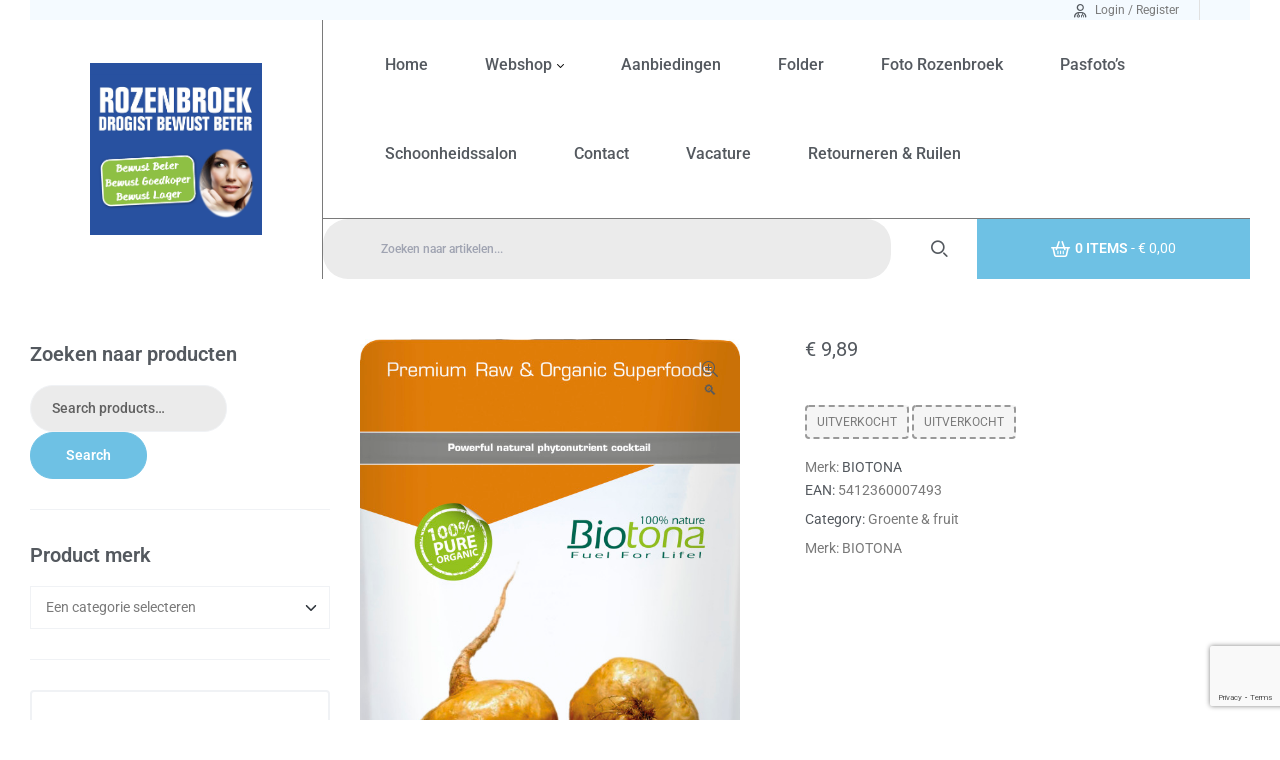

--- FILE ---
content_type: text/html; charset=UTF-8
request_url: https://drogisterij-rozenbroek.nl/product/biotona-maca-raw-powder-bio-200gr/
body_size: 61258
content:
<!doctype html>
<html lang="nl-NL">
<head>
	<meta charset="UTF-8">
    <meta name="viewport" content="width=device-width, initial-scale=1">
	<link rel="profile" href="//gmpg.org/xfn/11">
	<meta name='robots' content='index, follow, max-image-preview:large, max-snippet:-1, max-video-preview:-1' />
	<style>img:is([sizes="auto" i], [sizes^="auto," i]) { contain-intrinsic-size: 3000px 1500px }</style>
	<link rel="dns-prefetch" href="//fonts.googleapis.com">
<link rel="dns-prefetch" href="//s.w.org">
<link rel="pingback" href="https://drogisterij-rozenbroek.nl/xmlrpc.php">
	<!-- This site is optimized with the Yoast SEO plugin v26.7 - https://yoast.com/wordpress/plugins/seo/ -->
	<title>Biotona Maca raw powder bio 200 Gram - Drogisterij Rozenbroek</title>
	<link rel="canonical" href="https://drogisterij-rozenbroek.nl/product/biotona-maca-raw-powder-bio-200gr/" />
	<meta property="og:locale" content="nl_NL" />
	<meta property="og:type" content="article" />
	<meta property="og:title" content="Biotona Maca raw powder bio 200 Gram - Drogisterij Rozenbroek" />
	<meta property="og:description" content="Biotona Maca raw powder &#013; &#013; Biotona Bio Maca Raw is afkomstig van de wortels van Lepidium meyenii, een zeer resistente plant die groeit op grote hoogtes in het Peruviaanse Andesgebergte, op arme rotsachtige gronden onder barre weersomstandigheden. Biotona Maca wordt verkregen uit biologisch gekweekte macawortels die na een groeiperiode van 8 maanden handmatig geoogst [&hellip;]" />
	<meta property="og:url" content="https://drogisterij-rozenbroek.nl/product/biotona-maca-raw-powder-bio-200gr/" />
	<meta property="og:site_name" content="Drogisterij Rozenbroek" />
	<meta property="article:publisher" content="https://www.facebook.com/drogisterij.rozenbroek" />
	<meta property="article:modified_time" content="2025-03-31T12:48:11+00:00" />
	<meta property="og:image" content="https://drogisterij-rozenbroek.nl/wp-content/uploads/5412360007493-2.jpg" />
	<meta property="og:image:width" content="593" />
	<meta property="og:image:height" content="999" />
	<meta property="og:image:type" content="image/jpeg" />
	<meta name="twitter:card" content="summary_large_image" />
	<meta name="twitter:label1" content="Geschatte leestijd" />
	<meta name="twitter:data1" content="1 minuut" />
	<script type="application/ld+json" class="yoast-schema-graph">{"@context":"https://schema.org","@graph":[{"@type":"WebPage","@id":"https://drogisterij-rozenbroek.nl/product/biotona-maca-raw-powder-bio-200gr/","url":"https://drogisterij-rozenbroek.nl/product/biotona-maca-raw-powder-bio-200gr/","name":"Biotona Maca raw powder bio 200 Gram - Drogisterij Rozenbroek","isPartOf":{"@id":"https://drogisterij-rozenbroek.nl/#website"},"primaryImageOfPage":{"@id":"https://drogisterij-rozenbroek.nl/product/biotona-maca-raw-powder-bio-200gr/#primaryimage"},"image":{"@id":"https://drogisterij-rozenbroek.nl/product/biotona-maca-raw-powder-bio-200gr/#primaryimage"},"thumbnailUrl":"https://drogisterij-rozenbroek.nl/wp-content/uploads/5412360007493-2.jpg","datePublished":"2024-05-16T08:14:02+00:00","dateModified":"2025-03-31T12:48:11+00:00","breadcrumb":{"@id":"https://drogisterij-rozenbroek.nl/product/biotona-maca-raw-powder-bio-200gr/#breadcrumb"},"inLanguage":"nl-NL","potentialAction":[{"@type":"ReadAction","target":["https://drogisterij-rozenbroek.nl/product/biotona-maca-raw-powder-bio-200gr/"]}]},{"@type":"ImageObject","inLanguage":"nl-NL","@id":"https://drogisterij-rozenbroek.nl/product/biotona-maca-raw-powder-bio-200gr/#primaryimage","url":"https://drogisterij-rozenbroek.nl/wp-content/uploads/5412360007493-2.jpg","contentUrl":"https://drogisterij-rozenbroek.nl/wp-content/uploads/5412360007493-2.jpg","width":593,"height":999},{"@type":"BreadcrumbList","@id":"https://drogisterij-rozenbroek.nl/product/biotona-maca-raw-powder-bio-200gr/#breadcrumb","itemListElement":[{"@type":"ListItem","position":1,"name":"Home","item":"https://drogisterij-rozenbroek.nl/"},{"@type":"ListItem","position":2,"name":"Winkel","item":"https://drogisterij-rozenbroek.nl/winkel/"},{"@type":"ListItem","position":3,"name":"Biotona Maca raw powder bio 200 Gram"}]},{"@type":"WebSite","@id":"https://drogisterij-rozenbroek.nl/#website","url":"https://drogisterij-rozenbroek.nl/","name":"Drogisterij Rozenbroek","description":"Drogisterij, fotografie, schoonheidssalon, pedicure","publisher":{"@id":"https://drogisterij-rozenbroek.nl/#organization"},"potentialAction":[{"@type":"SearchAction","target":{"@type":"EntryPoint","urlTemplate":"https://drogisterij-rozenbroek.nl/?s={search_term_string}"},"query-input":{"@type":"PropertyValueSpecification","valueRequired":true,"valueName":"search_term_string"}}],"inLanguage":"nl-NL"},{"@type":"Organization","@id":"https://drogisterij-rozenbroek.nl/#organization","name":"Drogisterij Rozenbroek","url":"https://drogisterij-rozenbroek.nl/","logo":{"@type":"ImageObject","inLanguage":"nl-NL","@id":"https://drogisterij-rozenbroek.nl/#/schema/logo/image/","url":"https://drogisterij-rozenbroek.nl/wp-content/uploads/LOGO.png","contentUrl":"https://drogisterij-rozenbroek.nl/wp-content/uploads/LOGO.png","width":960,"height":960,"caption":"Drogisterij Rozenbroek"},"image":{"@id":"https://drogisterij-rozenbroek.nl/#/schema/logo/image/"},"sameAs":["https://www.facebook.com/drogisterij.rozenbroek","https://www.instagram.com/drogisterijrozenbroek/"]}]}</script>
	<!-- / Yoast SEO plugin. -->


<link rel='dns-prefetch' href='//fonts.googleapis.com' />
<link rel="alternate" type="application/rss+xml" title="Drogisterij Rozenbroek &raquo; feed" href="https://drogisterij-rozenbroek.nl/feed/" />
<link rel="alternate" type="application/rss+xml" title="Drogisterij Rozenbroek &raquo; reacties feed" href="https://drogisterij-rozenbroek.nl/comments/feed/" />
<link rel="alternate" type="application/rss+xml" title="Drogisterij Rozenbroek &raquo; Biotona Maca raw powder bio 200 Gram reacties feed" href="https://drogisterij-rozenbroek.nl/product/biotona-maca-raw-powder-bio-200gr/feed/" />
<script>
window._wpemojiSettings = {"baseUrl":"https:\/\/s.w.org\/images\/core\/emoji\/16.0.1\/72x72\/","ext":".png","svgUrl":"https:\/\/s.w.org\/images\/core\/emoji\/16.0.1\/svg\/","svgExt":".svg","source":{"concatemoji":"https:\/\/drogisterij-rozenbroek.nl\/wp-includes\/js\/wp-emoji-release.min.js?ver=6.8.3"}};
/*! This file is auto-generated */
!function(s,n){var o,i,e;function c(e){try{var t={supportTests:e,timestamp:(new Date).valueOf()};sessionStorage.setItem(o,JSON.stringify(t))}catch(e){}}function p(e,t,n){e.clearRect(0,0,e.canvas.width,e.canvas.height),e.fillText(t,0,0);var t=new Uint32Array(e.getImageData(0,0,e.canvas.width,e.canvas.height).data),a=(e.clearRect(0,0,e.canvas.width,e.canvas.height),e.fillText(n,0,0),new Uint32Array(e.getImageData(0,0,e.canvas.width,e.canvas.height).data));return t.every(function(e,t){return e===a[t]})}function u(e,t){e.clearRect(0,0,e.canvas.width,e.canvas.height),e.fillText(t,0,0);for(var n=e.getImageData(16,16,1,1),a=0;a<n.data.length;a++)if(0!==n.data[a])return!1;return!0}function f(e,t,n,a){switch(t){case"flag":return n(e,"\ud83c\udff3\ufe0f\u200d\u26a7\ufe0f","\ud83c\udff3\ufe0f\u200b\u26a7\ufe0f")?!1:!n(e,"\ud83c\udde8\ud83c\uddf6","\ud83c\udde8\u200b\ud83c\uddf6")&&!n(e,"\ud83c\udff4\udb40\udc67\udb40\udc62\udb40\udc65\udb40\udc6e\udb40\udc67\udb40\udc7f","\ud83c\udff4\u200b\udb40\udc67\u200b\udb40\udc62\u200b\udb40\udc65\u200b\udb40\udc6e\u200b\udb40\udc67\u200b\udb40\udc7f");case"emoji":return!a(e,"\ud83e\udedf")}return!1}function g(e,t,n,a){var r="undefined"!=typeof WorkerGlobalScope&&self instanceof WorkerGlobalScope?new OffscreenCanvas(300,150):s.createElement("canvas"),o=r.getContext("2d",{willReadFrequently:!0}),i=(o.textBaseline="top",o.font="600 32px Arial",{});return e.forEach(function(e){i[e]=t(o,e,n,a)}),i}function t(e){var t=s.createElement("script");t.src=e,t.defer=!0,s.head.appendChild(t)}"undefined"!=typeof Promise&&(o="wpEmojiSettingsSupports",i=["flag","emoji"],n.supports={everything:!0,everythingExceptFlag:!0},e=new Promise(function(e){s.addEventListener("DOMContentLoaded",e,{once:!0})}),new Promise(function(t){var n=function(){try{var e=JSON.parse(sessionStorage.getItem(o));if("object"==typeof e&&"number"==typeof e.timestamp&&(new Date).valueOf()<e.timestamp+604800&&"object"==typeof e.supportTests)return e.supportTests}catch(e){}return null}();if(!n){if("undefined"!=typeof Worker&&"undefined"!=typeof OffscreenCanvas&&"undefined"!=typeof URL&&URL.createObjectURL&&"undefined"!=typeof Blob)try{var e="postMessage("+g.toString()+"("+[JSON.stringify(i),f.toString(),p.toString(),u.toString()].join(",")+"));",a=new Blob([e],{type:"text/javascript"}),r=new Worker(URL.createObjectURL(a),{name:"wpTestEmojiSupports"});return void(r.onmessage=function(e){c(n=e.data),r.terminate(),t(n)})}catch(e){}c(n=g(i,f,p,u))}t(n)}).then(function(e){for(var t in e)n.supports[t]=e[t],n.supports.everything=n.supports.everything&&n.supports[t],"flag"!==t&&(n.supports.everythingExceptFlag=n.supports.everythingExceptFlag&&n.supports[t]);n.supports.everythingExceptFlag=n.supports.everythingExceptFlag&&!n.supports.flag,n.DOMReady=!1,n.readyCallback=function(){n.DOMReady=!0}}).then(function(){return e}).then(function(){var e;n.supports.everything||(n.readyCallback(),(e=n.source||{}).concatemoji?t(e.concatemoji):e.wpemoji&&e.twemoji&&(t(e.twemoji),t(e.wpemoji)))}))}((window,document),window._wpemojiSettings);
</script>
<link rel='stylesheet' id='hfe-widgets-style-css' href='https://drogisterij-rozenbroek.nl/wp-content/plugins/header-footer-elementor/inc/widgets-css/frontend.css?ver=2.8.1' media='all' />
<link rel='stylesheet' id='hfe-woo-product-grid-css' href='https://drogisterij-rozenbroek.nl/wp-content/plugins/header-footer-elementor/inc/widgets-css/woo-products.css?ver=2.8.1' media='all' />
<style id='wp-emoji-styles-inline-css'>

	img.wp-smiley, img.emoji {
		display: inline !important;
		border: none !important;
		box-shadow: none !important;
		height: 1em !important;
		width: 1em !important;
		margin: 0 0.07em !important;
		vertical-align: -0.1em !important;
		background: none !important;
		padding: 0 !important;
	}
</style>
<link rel='stylesheet' id='wp-block-library-css' href='https://drogisterij-rozenbroek.nl/wp-includes/css/dist/block-library/style.min.css?ver=6.8.3' media='all' />
<style id='wp-block-library-theme-inline-css'>
.wp-block-audio :where(figcaption){color:#555;font-size:13px;text-align:center}.is-dark-theme .wp-block-audio :where(figcaption){color:#ffffffa6}.wp-block-audio{margin:0 0 1em}.wp-block-code{border:1px solid #ccc;border-radius:4px;font-family:Menlo,Consolas,monaco,monospace;padding:.8em 1em}.wp-block-embed :where(figcaption){color:#555;font-size:13px;text-align:center}.is-dark-theme .wp-block-embed :where(figcaption){color:#ffffffa6}.wp-block-embed{margin:0 0 1em}.blocks-gallery-caption{color:#555;font-size:13px;text-align:center}.is-dark-theme .blocks-gallery-caption{color:#ffffffa6}:root :where(.wp-block-image figcaption){color:#555;font-size:13px;text-align:center}.is-dark-theme :root :where(.wp-block-image figcaption){color:#ffffffa6}.wp-block-image{margin:0 0 1em}.wp-block-pullquote{border-bottom:4px solid;border-top:4px solid;color:currentColor;margin-bottom:1.75em}.wp-block-pullquote cite,.wp-block-pullquote footer,.wp-block-pullquote__citation{color:currentColor;font-size:.8125em;font-style:normal;text-transform:uppercase}.wp-block-quote{border-left:.25em solid;margin:0 0 1.75em;padding-left:1em}.wp-block-quote cite,.wp-block-quote footer{color:currentColor;font-size:.8125em;font-style:normal;position:relative}.wp-block-quote:where(.has-text-align-right){border-left:none;border-right:.25em solid;padding-left:0;padding-right:1em}.wp-block-quote:where(.has-text-align-center){border:none;padding-left:0}.wp-block-quote.is-large,.wp-block-quote.is-style-large,.wp-block-quote:where(.is-style-plain){border:none}.wp-block-search .wp-block-search__label{font-weight:700}.wp-block-search__button{border:1px solid #ccc;padding:.375em .625em}:where(.wp-block-group.has-background){padding:1.25em 2.375em}.wp-block-separator.has-css-opacity{opacity:.4}.wp-block-separator{border:none;border-bottom:2px solid;margin-left:auto;margin-right:auto}.wp-block-separator.has-alpha-channel-opacity{opacity:1}.wp-block-separator:not(.is-style-wide):not(.is-style-dots){width:100px}.wp-block-separator.has-background:not(.is-style-dots){border-bottom:none;height:1px}.wp-block-separator.has-background:not(.is-style-wide):not(.is-style-dots){height:2px}.wp-block-table{margin:0 0 1em}.wp-block-table td,.wp-block-table th{word-break:normal}.wp-block-table :where(figcaption){color:#555;font-size:13px;text-align:center}.is-dark-theme .wp-block-table :where(figcaption){color:#ffffffa6}.wp-block-video :where(figcaption){color:#555;font-size:13px;text-align:center}.is-dark-theme .wp-block-video :where(figcaption){color:#ffffffa6}.wp-block-video{margin:0 0 1em}:root :where(.wp-block-template-part.has-background){margin-bottom:0;margin-top:0;padding:1.25em 2.375em}
</style>
<style id='classic-theme-styles-inline-css'>
/*! This file is auto-generated */
.wp-block-button__link{color:#fff;background-color:#32373c;border-radius:9999px;box-shadow:none;text-decoration:none;padding:calc(.667em + 2px) calc(1.333em + 2px);font-size:1.125em}.wp-block-file__button{background:#32373c;color:#fff;text-decoration:none}
</style>
<link rel='stylesheet' id='pharmacy2-gutenberg-blocks-css' href='https://drogisterij-rozenbroek.nl/wp-content/themes/pharmacy2/assets/css/base/gutenberg-blocks.css?ver=5.1.7' media='all' />
<style id='global-styles-inline-css'>
:root{--wp--preset--aspect-ratio--square: 1;--wp--preset--aspect-ratio--4-3: 4/3;--wp--preset--aspect-ratio--3-4: 3/4;--wp--preset--aspect-ratio--3-2: 3/2;--wp--preset--aspect-ratio--2-3: 2/3;--wp--preset--aspect-ratio--16-9: 16/9;--wp--preset--aspect-ratio--9-16: 9/16;--wp--preset--color--black: #000000;--wp--preset--color--cyan-bluish-gray: #abb8c3;--wp--preset--color--white: #ffffff;--wp--preset--color--pale-pink: #f78da7;--wp--preset--color--vivid-red: #cf2e2e;--wp--preset--color--luminous-vivid-orange: #ff6900;--wp--preset--color--luminous-vivid-amber: #fcb900;--wp--preset--color--light-green-cyan: #7bdcb5;--wp--preset--color--vivid-green-cyan: #00d084;--wp--preset--color--pale-cyan-blue: #8ed1fc;--wp--preset--color--vivid-cyan-blue: #0693e3;--wp--preset--color--vivid-purple: #9b51e0;--wp--preset--gradient--vivid-cyan-blue-to-vivid-purple: linear-gradient(135deg,rgba(6,147,227,1) 0%,rgb(155,81,224) 100%);--wp--preset--gradient--light-green-cyan-to-vivid-green-cyan: linear-gradient(135deg,rgb(122,220,180) 0%,rgb(0,208,130) 100%);--wp--preset--gradient--luminous-vivid-amber-to-luminous-vivid-orange: linear-gradient(135deg,rgba(252,185,0,1) 0%,rgba(255,105,0,1) 100%);--wp--preset--gradient--luminous-vivid-orange-to-vivid-red: linear-gradient(135deg,rgba(255,105,0,1) 0%,rgb(207,46,46) 100%);--wp--preset--gradient--very-light-gray-to-cyan-bluish-gray: linear-gradient(135deg,rgb(238,238,238) 0%,rgb(169,184,195) 100%);--wp--preset--gradient--cool-to-warm-spectrum: linear-gradient(135deg,rgb(74,234,220) 0%,rgb(151,120,209) 20%,rgb(207,42,186) 40%,rgb(238,44,130) 60%,rgb(251,105,98) 80%,rgb(254,248,76) 100%);--wp--preset--gradient--blush-light-purple: linear-gradient(135deg,rgb(255,206,236) 0%,rgb(152,150,240) 100%);--wp--preset--gradient--blush-bordeaux: linear-gradient(135deg,rgb(254,205,165) 0%,rgb(254,45,45) 50%,rgb(107,0,62) 100%);--wp--preset--gradient--luminous-dusk: linear-gradient(135deg,rgb(255,203,112) 0%,rgb(199,81,192) 50%,rgb(65,88,208) 100%);--wp--preset--gradient--pale-ocean: linear-gradient(135deg,rgb(255,245,203) 0%,rgb(182,227,212) 50%,rgb(51,167,181) 100%);--wp--preset--gradient--electric-grass: linear-gradient(135deg,rgb(202,248,128) 0%,rgb(113,206,126) 100%);--wp--preset--gradient--midnight: linear-gradient(135deg,rgb(2,3,129) 0%,rgb(40,116,252) 100%);--wp--preset--font-size--small: 14px;--wp--preset--font-size--medium: 23px;--wp--preset--font-size--large: 26px;--wp--preset--font-size--x-large: 42px;--wp--preset--font-size--normal: 16px;--wp--preset--font-size--huge: 37px;--wp--preset--spacing--20: 0.44rem;--wp--preset--spacing--30: 0.67rem;--wp--preset--spacing--40: 1rem;--wp--preset--spacing--50: 1.5rem;--wp--preset--spacing--60: 2.25rem;--wp--preset--spacing--70: 3.38rem;--wp--preset--spacing--80: 5.06rem;--wp--preset--shadow--natural: 6px 6px 9px rgba(0, 0, 0, 0.2);--wp--preset--shadow--deep: 12px 12px 50px rgba(0, 0, 0, 0.4);--wp--preset--shadow--sharp: 6px 6px 0px rgba(0, 0, 0, 0.2);--wp--preset--shadow--outlined: 6px 6px 0px -3px rgba(255, 255, 255, 1), 6px 6px rgba(0, 0, 0, 1);--wp--preset--shadow--crisp: 6px 6px 0px rgba(0, 0, 0, 1);}:where(.is-layout-flex){gap: 0.5em;}:where(.is-layout-grid){gap: 0.5em;}body .is-layout-flex{display: flex;}.is-layout-flex{flex-wrap: wrap;align-items: center;}.is-layout-flex > :is(*, div){margin: 0;}body .is-layout-grid{display: grid;}.is-layout-grid > :is(*, div){margin: 0;}:where(.wp-block-columns.is-layout-flex){gap: 2em;}:where(.wp-block-columns.is-layout-grid){gap: 2em;}:where(.wp-block-post-template.is-layout-flex){gap: 1.25em;}:where(.wp-block-post-template.is-layout-grid){gap: 1.25em;}.has-black-color{color: var(--wp--preset--color--black) !important;}.has-cyan-bluish-gray-color{color: var(--wp--preset--color--cyan-bluish-gray) !important;}.has-white-color{color: var(--wp--preset--color--white) !important;}.has-pale-pink-color{color: var(--wp--preset--color--pale-pink) !important;}.has-vivid-red-color{color: var(--wp--preset--color--vivid-red) !important;}.has-luminous-vivid-orange-color{color: var(--wp--preset--color--luminous-vivid-orange) !important;}.has-luminous-vivid-amber-color{color: var(--wp--preset--color--luminous-vivid-amber) !important;}.has-light-green-cyan-color{color: var(--wp--preset--color--light-green-cyan) !important;}.has-vivid-green-cyan-color{color: var(--wp--preset--color--vivid-green-cyan) !important;}.has-pale-cyan-blue-color{color: var(--wp--preset--color--pale-cyan-blue) !important;}.has-vivid-cyan-blue-color{color: var(--wp--preset--color--vivid-cyan-blue) !important;}.has-vivid-purple-color{color: var(--wp--preset--color--vivid-purple) !important;}.has-black-background-color{background-color: var(--wp--preset--color--black) !important;}.has-cyan-bluish-gray-background-color{background-color: var(--wp--preset--color--cyan-bluish-gray) !important;}.has-white-background-color{background-color: var(--wp--preset--color--white) !important;}.has-pale-pink-background-color{background-color: var(--wp--preset--color--pale-pink) !important;}.has-vivid-red-background-color{background-color: var(--wp--preset--color--vivid-red) !important;}.has-luminous-vivid-orange-background-color{background-color: var(--wp--preset--color--luminous-vivid-orange) !important;}.has-luminous-vivid-amber-background-color{background-color: var(--wp--preset--color--luminous-vivid-amber) !important;}.has-light-green-cyan-background-color{background-color: var(--wp--preset--color--light-green-cyan) !important;}.has-vivid-green-cyan-background-color{background-color: var(--wp--preset--color--vivid-green-cyan) !important;}.has-pale-cyan-blue-background-color{background-color: var(--wp--preset--color--pale-cyan-blue) !important;}.has-vivid-cyan-blue-background-color{background-color: var(--wp--preset--color--vivid-cyan-blue) !important;}.has-vivid-purple-background-color{background-color: var(--wp--preset--color--vivid-purple) !important;}.has-black-border-color{border-color: var(--wp--preset--color--black) !important;}.has-cyan-bluish-gray-border-color{border-color: var(--wp--preset--color--cyan-bluish-gray) !important;}.has-white-border-color{border-color: var(--wp--preset--color--white) !important;}.has-pale-pink-border-color{border-color: var(--wp--preset--color--pale-pink) !important;}.has-vivid-red-border-color{border-color: var(--wp--preset--color--vivid-red) !important;}.has-luminous-vivid-orange-border-color{border-color: var(--wp--preset--color--luminous-vivid-orange) !important;}.has-luminous-vivid-amber-border-color{border-color: var(--wp--preset--color--luminous-vivid-amber) !important;}.has-light-green-cyan-border-color{border-color: var(--wp--preset--color--light-green-cyan) !important;}.has-vivid-green-cyan-border-color{border-color: var(--wp--preset--color--vivid-green-cyan) !important;}.has-pale-cyan-blue-border-color{border-color: var(--wp--preset--color--pale-cyan-blue) !important;}.has-vivid-cyan-blue-border-color{border-color: var(--wp--preset--color--vivid-cyan-blue) !important;}.has-vivid-purple-border-color{border-color: var(--wp--preset--color--vivid-purple) !important;}.has-vivid-cyan-blue-to-vivid-purple-gradient-background{background: var(--wp--preset--gradient--vivid-cyan-blue-to-vivid-purple) !important;}.has-light-green-cyan-to-vivid-green-cyan-gradient-background{background: var(--wp--preset--gradient--light-green-cyan-to-vivid-green-cyan) !important;}.has-luminous-vivid-amber-to-luminous-vivid-orange-gradient-background{background: var(--wp--preset--gradient--luminous-vivid-amber-to-luminous-vivid-orange) !important;}.has-luminous-vivid-orange-to-vivid-red-gradient-background{background: var(--wp--preset--gradient--luminous-vivid-orange-to-vivid-red) !important;}.has-very-light-gray-to-cyan-bluish-gray-gradient-background{background: var(--wp--preset--gradient--very-light-gray-to-cyan-bluish-gray) !important;}.has-cool-to-warm-spectrum-gradient-background{background: var(--wp--preset--gradient--cool-to-warm-spectrum) !important;}.has-blush-light-purple-gradient-background{background: var(--wp--preset--gradient--blush-light-purple) !important;}.has-blush-bordeaux-gradient-background{background: var(--wp--preset--gradient--blush-bordeaux) !important;}.has-luminous-dusk-gradient-background{background: var(--wp--preset--gradient--luminous-dusk) !important;}.has-pale-ocean-gradient-background{background: var(--wp--preset--gradient--pale-ocean) !important;}.has-electric-grass-gradient-background{background: var(--wp--preset--gradient--electric-grass) !important;}.has-midnight-gradient-background{background: var(--wp--preset--gradient--midnight) !important;}.has-small-font-size{font-size: var(--wp--preset--font-size--small) !important;}.has-medium-font-size{font-size: var(--wp--preset--font-size--medium) !important;}.has-large-font-size{font-size: var(--wp--preset--font-size--large) !important;}.has-x-large-font-size{font-size: var(--wp--preset--font-size--x-large) !important;}
:where(.wp-block-post-template.is-layout-flex){gap: 1.25em;}:where(.wp-block-post-template.is-layout-grid){gap: 1.25em;}
:where(.wp-block-columns.is-layout-flex){gap: 2em;}:where(.wp-block-columns.is-layout-grid){gap: 2em;}
:root :where(.wp-block-pullquote){font-size: 1.5em;line-height: 1.6;}
</style>
<link rel='stylesheet' id='contact-form-7-css' href='https://drogisterij-rozenbroek.nl/wp-content/plugins/contact-form-7/includes/css/styles.css?ver=6.1.4' media='all' />
<link rel='stylesheet' id='rs-plugin-settings-css' href='https://drogisterij-rozenbroek.nl/wp-content/plugins/revslider/public/assets/css/rs6.css?ver=6.1.8' media='all' />
<style id='rs-plugin-settings-inline-css'>
#rs-demo-id {}
</style>
<link rel='stylesheet' id='photoswipe-css' href='https://drogisterij-rozenbroek.nl/wp-content/plugins/woocommerce/assets/css/photoswipe/photoswipe.min.css?ver=10.4.3' media='all' />
<link rel='stylesheet' id='photoswipe-default-skin-css' href='https://drogisterij-rozenbroek.nl/wp-content/plugins/woocommerce/assets/css/photoswipe/default-skin/default-skin.min.css?ver=10.4.3' media='all' />
<style id='woocommerce-inline-inline-css'>
.woocommerce form .form-row .required { visibility: visible; }
</style>
<link rel='stylesheet' id='hfe-style-css' href='https://drogisterij-rozenbroek.nl/wp-content/plugins/header-footer-elementor/assets/css/header-footer-elementor.css?ver=2.8.1' media='all' />
<link rel='stylesheet' id='elementor-frontend-css' href='https://drogisterij-rozenbroek.nl/wp-content/plugins/elementor/assets/css/frontend.min.css?ver=3.33.0' media='all' />
<link rel='stylesheet' id='elementor-post-805504-css' href='https://drogisterij-rozenbroek.nl/wp-content/uploads/elementor/css/post-805504.css?ver=1768269425' media='all' />
<link rel='stylesheet' id='elementor-post-246-css' href='https://drogisterij-rozenbroek.nl/wp-content/uploads/elementor/css/post-246.css?ver=1768269426' media='all' />
<link rel='stylesheet' id='elementor-post-485-css' href='https://drogisterij-rozenbroek.nl/wp-content/uploads/elementor/css/post-485.css?ver=1768269426' media='all' />
<link rel='stylesheet' id='elementor-post-1713-css' href='https://drogisterij-rozenbroek.nl/wp-content/uploads/elementor/css/post-1713.css?ver=1768269426' media='all' />
<link rel='stylesheet' id='wpcbr-frontend-css' href='https://drogisterij-rozenbroek.nl/wp-content/plugins/wpc-brands/assets/css/frontend.css?ver=2.0.3' media='all' />
<link rel='stylesheet' id='brands-styles-css' href='https://drogisterij-rozenbroek.nl/wp-content/plugins/woocommerce/assets/css/brands.css?ver=10.4.3' media='all' />
<link rel='stylesheet' id='pharmacy2-style-css' href='https://drogisterij-rozenbroek.nl/wp-content/themes/pharmacy2/style.css?ver=5.1.7' media='all' />
<style id='pharmacy2-style-inline-css'>
body{--primary:#6EC1E4;--secondary:#54595F;--text:#7A7A7A;--accent:#61CE70;}.col-full{max-width:1500px}
@media(max-width:1024px){body.theme-pharmacy2 [data-elementor-columns-tablet="1"] .column-item{flex: 0 0 100%; max-width: 100%;}.woocommerce.columns-tablet-1 ul.products li.product{flex: 0 0 100%; max-width: 100%;}body.theme-pharmacy2 [data-elementor-columns-tablet="2"] .column-item{flex: 0 0 50%; max-width: 50%;}.woocommerce.columns-tablet-2 ul.products li.product{flex: 0 0 50%; max-width: 50%;}body.theme-pharmacy2 [data-elementor-columns-tablet="3"] .column-item{flex: 0 0 33.3333333333%; max-width: 33.3333333333%;}.woocommerce.columns-tablet-3 ul.products li.product{flex: 0 0 33.3333333333%; max-width: 33.3333333333%;}body.theme-pharmacy2 [data-elementor-columns-tablet="4"] .column-item{flex: 0 0 25%; max-width: 25%;}.woocommerce.columns-tablet-4 ul.products li.product{flex: 0 0 25%; max-width: 25%;}body.theme-pharmacy2 [data-elementor-columns-tablet="5"] .column-item{flex: 0 0 20%; max-width: 20%;}.woocommerce.columns-tablet-5 ul.products li.product{flex: 0 0 20%; max-width: 20%;}body.theme-pharmacy2 [data-elementor-columns-tablet="6"] .column-item{flex: 0 0 16.6666666667%; max-width: 16.6666666667%;}.woocommerce.columns-tablet-6 ul.products li.product{flex: 0 0 16.6666666667%; max-width: 16.6666666667%;}body.theme-pharmacy2 [data-elementor-columns-tablet="7"] .column-item{flex: 0 0 14.2857142857%; max-width: 14.2857142857%;}.woocommerce.columns-tablet-7 ul.products li.product{flex: 0 0 14.2857142857%; max-width: 14.2857142857%;}body.theme-pharmacy2 [data-elementor-columns-tablet="8"] .column-item{flex: 0 0 12.5%; max-width: 12.5%;}.woocommerce.columns-tablet-8 ul.products li.product{flex: 0 0 12.5%; max-width: 12.5%;}}@media(max-width:767px){body.theme-pharmacy2 [data-elementor-columns-mobile="1"] .column-item{flex: 0 0 100%; max-width: 100%;}.woocommerce.columns-mobile-1 ul.products li.product{flex: 0 0 100%; max-width: 100%;}body.theme-pharmacy2 [data-elementor-columns-mobile="2"] .column-item{flex: 0 0 50%; max-width: 50%;}.woocommerce.columns-mobile-2 ul.products li.product{flex: 0 0 50%; max-width: 50%;}body.theme-pharmacy2 [data-elementor-columns-mobile="3"] .column-item{flex: 0 0 33.3333333333%; max-width: 33.3333333333%;}.woocommerce.columns-mobile-3 ul.products li.product{flex: 0 0 33.3333333333%; max-width: 33.3333333333%;}body.theme-pharmacy2 [data-elementor-columns-mobile="4"] .column-item{flex: 0 0 25%; max-width: 25%;}.woocommerce.columns-mobile-4 ul.products li.product{flex: 0 0 25%; max-width: 25%;}body.theme-pharmacy2 [data-elementor-columns-mobile="5"] .column-item{flex: 0 0 20%; max-width: 20%;}.woocommerce.columns-mobile-5 ul.products li.product{flex: 0 0 20%; max-width: 20%;}body.theme-pharmacy2 [data-elementor-columns-mobile="6"] .column-item{flex: 0 0 16.6666666667%; max-width: 16.6666666667%;}.woocommerce.columns-mobile-6 ul.products li.product{flex: 0 0 16.6666666667%; max-width: 16.6666666667%;}body.theme-pharmacy2 [data-elementor-columns-mobile="7"] .column-item{flex: 0 0 14.2857142857%; max-width: 14.2857142857%;}.woocommerce.columns-mobile-7 ul.products li.product{flex: 0 0 14.2857142857%; max-width: 14.2857142857%;}body.theme-pharmacy2 [data-elementor-columns-mobile="8"] .column-item{flex: 0 0 12.5%; max-width: 12.5%;}.woocommerce.columns-mobile-8 ul.products li.product{flex: 0 0 12.5%; max-width: 12.5%;}}
</style>
<link rel='stylesheet' id='pharmacy2-slick-style-css' href='https://drogisterij-rozenbroek.nl/wp-content/themes/pharmacy2/assets/css/base/slick.css?ver=5.1.7' media='all' />
<link rel='stylesheet' id='pharmacy2-slick-theme-style-css' href='https://drogisterij-rozenbroek.nl/wp-content/themes/pharmacy2/assets/css/base/slick-theme.css?ver=5.1.7' media='all' />
<link rel='stylesheet' id='pharmacy2-fonts-css' href='//fonts.googleapis.com/css2?family=Rajdhani:wght@300;400;500;600;700&#038;subset=latin%2Clatin-ext&#038;display=swap' media='all' />
<link rel='stylesheet' id='pharmacy2-elementor-css' href='https://drogisterij-rozenbroek.nl/wp-content/themes/pharmacy2/assets/css/base/elementor.css?ver=5.1.7' media='all' />
<link rel='stylesheet' id='hfe-elementor-icons-css' href='https://drogisterij-rozenbroek.nl/wp-content/plugins/elementor/assets/lib/eicons/css/elementor-icons.min.css?ver=5.34.0' media='all' />
<link rel='stylesheet' id='hfe-icons-list-css' href='https://drogisterij-rozenbroek.nl/wp-content/plugins/elementor/assets/css/widget-icon-list.min.css?ver=3.24.3' media='all' />
<link rel='stylesheet' id='hfe-social-icons-css' href='https://drogisterij-rozenbroek.nl/wp-content/plugins/elementor/assets/css/widget-social-icons.min.css?ver=3.24.0' media='all' />
<link rel='stylesheet' id='hfe-social-share-icons-brands-css' href='https://drogisterij-rozenbroek.nl/wp-content/plugins/elementor/assets/lib/font-awesome/css/brands.css?ver=5.15.3' media='all' />
<link rel='stylesheet' id='hfe-social-share-icons-fontawesome-css' href='https://drogisterij-rozenbroek.nl/wp-content/plugins/elementor/assets/lib/font-awesome/css/fontawesome.css?ver=5.15.3' media='all' />
<link rel='stylesheet' id='hfe-nav-menu-icons-css' href='https://drogisterij-rozenbroek.nl/wp-content/plugins/elementor/assets/lib/font-awesome/css/solid.css?ver=5.15.3' media='all' />
<link rel='stylesheet' id='pharmacy2-woocommerce-style-css' href='https://drogisterij-rozenbroek.nl/wp-content/themes/pharmacy2/assets/css/woocommerce/woocommerce.css?ver=5.1.7' media='all' />
<link rel='stylesheet' id='tooltipster-bundle-css' href='https://drogisterij-rozenbroek.nl/wp-content/themes/pharmacy2/assets/css/libs/tooltipster.bundle.min.css?ver=5.1.7' media='all' />
<link rel='stylesheet' id='magnific-popup-css' href='https://drogisterij-rozenbroek.nl/wp-content/themes/pharmacy2/assets/css/libs/magnific-popup.css?ver=5.1.7' media='all' />
<link rel='stylesheet' id='elementor-gf-local-roboto-css' href='https://drogisterij-rozenbroek.nl/wp-content/uploads/elementor/google-fonts/css/roboto.css?ver=1742933879' media='all' />
<link rel='stylesheet' id='elementor-gf-local-robotoslab-css' href='https://drogisterij-rozenbroek.nl/wp-content/uploads/elementor/google-fonts/css/robotoslab.css?ver=1742933883' media='all' />
<link rel='stylesheet' id='elementor-gf-local-rajdhani-css' href='https://drogisterij-rozenbroek.nl/wp-content/uploads/elementor/google-fonts/css/rajdhani.css?ver=1742933884' media='all' />
<script src="https://drogisterij-rozenbroek.nl/wp-includes/js/jquery/jquery.min.js?ver=3.7.1" id="jquery-core-js"></script>
<script src="https://drogisterij-rozenbroek.nl/wp-includes/js/jquery/jquery-migrate.min.js?ver=3.4.1" id="jquery-migrate-js"></script>
<script id="jquery-js-after">
!function($){"use strict";$(document).ready(function(){$(this).scrollTop()>100&&$(".hfe-scroll-to-top-wrap").removeClass("hfe-scroll-to-top-hide"),$(window).scroll(function(){$(this).scrollTop()<100?$(".hfe-scroll-to-top-wrap").fadeOut(300):$(".hfe-scroll-to-top-wrap").fadeIn(300)}),$(".hfe-scroll-to-top-wrap").on("click",function(){$("html, body").animate({scrollTop:0},300);return!1})})}(jQuery);
!function($){'use strict';$(document).ready(function(){var bar=$('.hfe-reading-progress-bar');if(!bar.length)return;$(window).on('scroll',function(){var s=$(window).scrollTop(),d=$(document).height()-$(window).height(),p=d? s/d*100:0;bar.css('width',p+'%')});});}(jQuery);
</script>
<script src="https://drogisterij-rozenbroek.nl/wp-content/plugins/revslider/public/assets/js/revolution.tools.min.js?ver=6.0" id="tp-tools-js"></script>
<script src="https://drogisterij-rozenbroek.nl/wp-content/plugins/revslider/public/assets/js/rs6.min.js?ver=6.1.8" id="revmin-js"></script>
<script src="https://drogisterij-rozenbroek.nl/wp-content/plugins/woocommerce/assets/js/jquery-blockui/jquery.blockUI.min.js?ver=2.7.0-wc.10.4.3" id="wc-jquery-blockui-js" defer data-wp-strategy="defer"></script>
<script id="wc-add-to-cart-js-extra">
var wc_add_to_cart_params = {"ajax_url":"\/wp-admin\/admin-ajax.php","wc_ajax_url":"\/?wc-ajax=%%endpoint%%","i18n_view_cart":"","cart_url":"https:\/\/drogisterij-rozenbroek.nl\/winkelmand\/","is_cart":"","cart_redirect_after_add":"yes"};
</script>
<script src="https://drogisterij-rozenbroek.nl/wp-content/plugins/woocommerce/assets/js/frontend/add-to-cart.min.js?ver=10.4.3" id="wc-add-to-cart-js" defer data-wp-strategy="defer"></script>
<script src="https://drogisterij-rozenbroek.nl/wp-content/plugins/woocommerce/assets/js/zoom/jquery.zoom.min.js?ver=1.7.21-wc.10.4.3" id="wc-zoom-js" defer data-wp-strategy="defer"></script>
<script src="https://drogisterij-rozenbroek.nl/wp-content/plugins/woocommerce/assets/js/flexslider/jquery.flexslider.min.js?ver=2.7.2-wc.10.4.3" id="wc-flexslider-js" defer data-wp-strategy="defer"></script>
<script src="https://drogisterij-rozenbroek.nl/wp-content/plugins/woocommerce/assets/js/photoswipe/photoswipe.min.js?ver=4.1.1-wc.10.4.3" id="wc-photoswipe-js" defer data-wp-strategy="defer"></script>
<script src="https://drogisterij-rozenbroek.nl/wp-content/plugins/woocommerce/assets/js/photoswipe/photoswipe-ui-default.min.js?ver=4.1.1-wc.10.4.3" id="wc-photoswipe-ui-default-js" defer data-wp-strategy="defer"></script>
<script id="wc-single-product-js-extra">
var wc_single_product_params = {"i18n_required_rating_text":"Selecteer een waardering","i18n_rating_options":["1 van de 5 sterren","2 van de 5 sterren","3 van de 5 sterren","4 van de 5 sterren","5 van de 5 sterren"],"i18n_product_gallery_trigger_text":"Afbeeldinggalerij in volledig scherm bekijken","review_rating_required":"yes","flexslider":{"rtl":false,"animation":"slide","smoothHeight":true,"directionNav":false,"controlNav":"thumbnails","slideshow":false,"animationSpeed":500,"animationLoop":false,"allowOneSlide":false},"zoom_enabled":"1","zoom_options":[],"photoswipe_enabled":"1","photoswipe_options":{"shareEl":false,"closeOnScroll":false,"history":false,"hideAnimationDuration":0,"showAnimationDuration":0},"flexslider_enabled":"1"};
</script>
<script src="https://drogisterij-rozenbroek.nl/wp-content/plugins/woocommerce/assets/js/frontend/single-product.min.js?ver=10.4.3" id="wc-single-product-js" defer data-wp-strategy="defer"></script>
<script src="https://drogisterij-rozenbroek.nl/wp-content/plugins/woocommerce/assets/js/js-cookie/js.cookie.min.js?ver=2.1.4-wc.10.4.3" id="wc-js-cookie-js" defer data-wp-strategy="defer"></script>
<script id="woocommerce-js-extra">
var woocommerce_params = {"ajax_url":"\/wp-admin\/admin-ajax.php","wc_ajax_url":"\/?wc-ajax=%%endpoint%%","i18n_password_show":"Wachtwoord weergeven","i18n_password_hide":"Wachtwoord verbergen"};
</script>
<script src="https://drogisterij-rozenbroek.nl/wp-content/plugins/woocommerce/assets/js/frontend/woocommerce.min.js?ver=10.4.3" id="woocommerce-js" defer data-wp-strategy="defer"></script>
<script src="https://drogisterij-rozenbroek.nl/wp-content/themes/pharmacy2/assets/js/vendor/jarallax.js?ver=6.8.3" id="jarallax-js"></script>
<link rel="https://api.w.org/" href="https://drogisterij-rozenbroek.nl/wp-json/" /><link rel="alternate" title="JSON" type="application/json" href="https://drogisterij-rozenbroek.nl/wp-json/wp/v2/product/1034160" /><link rel="EditURI" type="application/rsd+xml" title="RSD" href="https://drogisterij-rozenbroek.nl/xmlrpc.php?rsd" />
<meta name="generator" content="WordPress 6.8.3" />
<meta name="generator" content="WooCommerce 10.4.3" />
<link rel='shortlink' href='https://drogisterij-rozenbroek.nl/?p=1034160' />
<link rel="alternate" title="oEmbed (JSON)" type="application/json+oembed" href="https://drogisterij-rozenbroek.nl/wp-json/oembed/1.0/embed?url=https%3A%2F%2Fdrogisterij-rozenbroek.nl%2Fproduct%2Fbiotona-maca-raw-powder-bio-200gr%2F" />
<link rel="alternate" title="oEmbed (XML)" type="text/xml+oembed" href="https://drogisterij-rozenbroek.nl/wp-json/oembed/1.0/embed?url=https%3A%2F%2Fdrogisterij-rozenbroek.nl%2Fproduct%2Fbiotona-maca-raw-powder-bio-200gr%2F&#038;format=xml" />
	<noscript><style>.woocommerce-product-gallery{ opacity: 1 !important; }</style></noscript>
	<meta name="generator" content="Elementor 3.33.0; features: e_font_icon_svg, additional_custom_breakpoints; settings: css_print_method-external, google_font-enabled, font_display-auto">
			<style>
				.e-con.e-parent:nth-of-type(n+4):not(.e-lazyloaded):not(.e-no-lazyload),
				.e-con.e-parent:nth-of-type(n+4):not(.e-lazyloaded):not(.e-no-lazyload) * {
					background-image: none !important;
				}
				@media screen and (max-height: 1024px) {
					.e-con.e-parent:nth-of-type(n+3):not(.e-lazyloaded):not(.e-no-lazyload),
					.e-con.e-parent:nth-of-type(n+3):not(.e-lazyloaded):not(.e-no-lazyload) * {
						background-image: none !important;
					}
				}
				@media screen and (max-height: 640px) {
					.e-con.e-parent:nth-of-type(n+2):not(.e-lazyloaded):not(.e-no-lazyload),
					.e-con.e-parent:nth-of-type(n+2):not(.e-lazyloaded):not(.e-no-lazyload) * {
						background-image: none !important;
					}
				}
			</style>
			<meta name="generator" content="Powered by Slider Revolution 6.1.8 - responsive, Mobile-Friendly Slider Plugin for WordPress with comfortable drag and drop interface." />
<link rel="icon" href="https://drogisterij-rozenbroek.nl/wp-content/uploads/cropped-LOGO-1-32x32.png" sizes="32x32" />
<link rel="icon" href="https://drogisterij-rozenbroek.nl/wp-content/uploads/cropped-LOGO-1-192x192.png" sizes="192x192" />
<link rel="apple-touch-icon" href="https://drogisterij-rozenbroek.nl/wp-content/uploads/cropped-LOGO-1-180x180.png" />
<meta name="msapplication-TileImage" content="https://drogisterij-rozenbroek.nl/wp-content/uploads/cropped-LOGO-1-270x270.png" />
<script>function setREVStartSize(e){			
			try {								
				var pw = document.getElementById(e.c).parentNode.offsetWidth,
					newh;
				pw = pw===0 || isNaN(pw) ? window.innerWidth : pw;
				e.tabw = e.tabw===undefined ? 0 : parseInt(e.tabw);
				e.thumbw = e.thumbw===undefined ? 0 : parseInt(e.thumbw);
				e.tabh = e.tabh===undefined ? 0 : parseInt(e.tabh);
				e.thumbh = e.thumbh===undefined ? 0 : parseInt(e.thumbh);
				e.tabhide = e.tabhide===undefined ? 0 : parseInt(e.tabhide);
				e.thumbhide = e.thumbhide===undefined ? 0 : parseInt(e.thumbhide);
				e.mh = e.mh===undefined || e.mh=="" || e.mh==="auto" ? 0 : parseInt(e.mh,0);		
				if(e.layout==="fullscreen" || e.l==="fullscreen") 						
					newh = Math.max(e.mh,window.innerHeight);				
				else{					
					e.gw = Array.isArray(e.gw) ? e.gw : [e.gw];
					for (var i in e.rl) if (e.gw[i]===undefined || e.gw[i]===0) e.gw[i] = e.gw[i-1];					
					e.gh = e.el===undefined || e.el==="" || (Array.isArray(e.el) && e.el.length==0)? e.gh : e.el;
					e.gh = Array.isArray(e.gh) ? e.gh : [e.gh];
					for (var i in e.rl) if (e.gh[i]===undefined || e.gh[i]===0) e.gh[i] = e.gh[i-1];
										
					var nl = new Array(e.rl.length),
						ix = 0,						
						sl;					
					e.tabw = e.tabhide>=pw ? 0 : e.tabw;
					e.thumbw = e.thumbhide>=pw ? 0 : e.thumbw;
					e.tabh = e.tabhide>=pw ? 0 : e.tabh;
					e.thumbh = e.thumbhide>=pw ? 0 : e.thumbh;					
					for (var i in e.rl) nl[i] = e.rl[i]<window.innerWidth ? 0 : e.rl[i];
					sl = nl[0];									
					for (var i in nl) if (sl>nl[i] && nl[i]>0) { sl = nl[i]; ix=i;}															
					var m = pw>(e.gw[ix]+e.tabw+e.thumbw) ? 1 : (pw-(e.tabw+e.thumbw)) / (e.gw[ix]);					

					newh =  (e.type==="carousel" && e.justify==="true" ? e.gh[ix] : (e.gh[ix] * m)) + (e.tabh + e.thumbh);
				}			
				
				if(window.rs_init_css===undefined) window.rs_init_css = document.head.appendChild(document.createElement("style"));					
				document.getElementById(e.c).height = newh;
				window.rs_init_css.innerHTML += "#"+e.c+"_wrapper { height: "+newh+"px }";				
			} catch(e){
				console.log("Failure at Presize of Slider:" + e)
			}					   
		  };</script>
</head>
<body class="wp-singular product-template-default single single-product postid-1034160 wp-custom-logo wp-embed-responsive wp-theme-pharmacy2 theme-pharmacy2 woocommerce woocommerce-page woocommerce-no-js ehf-header ehf-footer ehf-template-pharmacy2 ehf-stylesheet-pharmacy2 has-post-thumbnail woocommerce-active product-style-1 single-product-horizontal pharmacy2-sidebar-left elementor-default elementor-kit-805504">

<div id="page" class="hfeed site">
			<header id="masthead" itemscope="itemscope" itemtype="https://schema.org/WPHeader">
			<p class="main-title bhf-hidden" itemprop="headline"><a href="https://drogisterij-rozenbroek.nl" title="Drogisterij Rozenbroek" rel="home">Drogisterij Rozenbroek</a></p>
					<div data-elementor-type="wp-post" data-elementor-id="246" class="elementor elementor-246">
				

		<div class="elementor-section elementor-top-section elementor-element elementor-element-6d32288 elementor-section-stretched elementor-section-boxed elementor-section-height-default elementor-section-height-default" data-id="6d32288" data-element_type="section" data-settings="{&quot;stretch_section&quot;:&quot;section-stretched&quot;}">
						<div class="elementor-container elementor-column-gap-no">
					<div class="elementor-column elementor-col-100 elementor-top-column elementor-element elementor-element-9d77d07" data-id="9d77d07" data-element_type="column" data-settings="{&quot;background_background&quot;:&quot;classic&quot;}">
			<div class="elementor-widget-wrap elementor-element-populated">
						<div class="elementor-section elementor-inner-section elementor-element elementor-element-a2bf398 elementor-section-content-middle elementor-section-boxed elementor-section-height-default elementor-section-height-default" data-id="a2bf398" data-element_type="section">
						<div class="elementor-container elementor-column-gap-no">
					<div class="elementor-column elementor-col-100 elementor-inner-column elementor-element elementor-element-b373543 elementor-hidden-tablet elementor-hidden-mobile" data-id="b373543" data-element_type="column">
			<div class="elementor-widget-wrap elementor-element-populated">
				

		<div class="elementor-element elementor-element-f22a7ec elementor-show-label-yes elementor-widget__width-auto elementor-widget elementor-widget-pharmacy2-header-group" data-id="f22a7ec" data-element_type="widget" data-widget_type="pharmacy2-header-group.default">
				<div class="elementor-widget-container">
					        <div class="elementor-header-group-wrapper">
            <div class="header-group-action">

                
                        <div class="site-header-account">
            <a href="https://drogisterij-rozenbroek.nl/mijn-account/">
                <i class="pharmacy2-icon-user1"></i>
                <span class="account-content  content-label">
                    Login / Register                </span>
            </a>
            <div class="account-dropdown">

            </div>
        </div>
        
                
                
            </div>
        </div>
        				</div>
				</div>
				<div class="elementor-element elementor-element-9fbbfcf elementor-widget__width-auto elementor-widget-divider--view-line elementor-widget elementor-widget-divider" data-id="9fbbfcf" data-element_type="widget" data-widget_type="divider.default">
				<div class="elementor-widget-container">
							<div class="elementor-divider">
			<span class="elementor-divider-separator">
						</span>
		</div>
						</div>
				</div>
				<div class="elementor-element elementor-element-b87bee6 elementor-show-label-yes elementor-widget__width-auto elementor-widget elementor-widget-pharmacy2-header-group" data-id="b87bee6" data-element_type="widget" data-widget_type="pharmacy2-header-group.default">
				<div class="elementor-widget-container">
					        <div class="elementor-header-group-wrapper">
            <div class="header-group-action">

                
                
                
                
            </div>
        </div>
        				</div>
				</div>
					</div>
		</div>
					</div>
		</div>
					</div>
		</div>
					</div>
		</div>
				<div class="elementor-section elementor-top-section elementor-element elementor-element-0fd1b99 elementor-section-content-middle elementor-section-stretched elementor-section-boxed elementor-section-height-default elementor-section-height-default" data-id="0fd1b99" data-element_type="section" data-settings="{&quot;stretch_section&quot;:&quot;section-stretched&quot;}">
						<div class="elementor-container elementor-column-gap-no">
					<div class="elementor-column elementor-col-50 elementor-top-column elementor-element elementor-element-6db75d7" data-id="6db75d7" data-element_type="column" data-settings="{&quot;background_background&quot;:&quot;classic&quot;}">
			<div class="elementor-widget-wrap elementor-element-populated">
						<div class="elementor-element elementor-element-bc0b1af elementor-widget elementor-widget-site-logo" data-id="bc0b1af" data-element_type="widget" data-settings="{&quot;align&quot;:&quot;center&quot;,&quot;width&quot;:{&quot;unit&quot;:&quot;%&quot;,&quot;size&quot;:&quot;&quot;,&quot;sizes&quot;:[]},&quot;width_tablet&quot;:{&quot;unit&quot;:&quot;%&quot;,&quot;size&quot;:&quot;&quot;,&quot;sizes&quot;:[]},&quot;width_mobile&quot;:{&quot;unit&quot;:&quot;%&quot;,&quot;size&quot;:&quot;&quot;,&quot;sizes&quot;:[]},&quot;space&quot;:{&quot;unit&quot;:&quot;%&quot;,&quot;size&quot;:&quot;&quot;,&quot;sizes&quot;:[]},&quot;space_tablet&quot;:{&quot;unit&quot;:&quot;%&quot;,&quot;size&quot;:&quot;&quot;,&quot;sizes&quot;:[]},&quot;space_mobile&quot;:{&quot;unit&quot;:&quot;%&quot;,&quot;size&quot;:&quot;&quot;,&quot;sizes&quot;:[]},&quot;image_border_radius&quot;:{&quot;unit&quot;:&quot;px&quot;,&quot;top&quot;:&quot;&quot;,&quot;right&quot;:&quot;&quot;,&quot;bottom&quot;:&quot;&quot;,&quot;left&quot;:&quot;&quot;,&quot;isLinked&quot;:true},&quot;image_border_radius_tablet&quot;:{&quot;unit&quot;:&quot;px&quot;,&quot;top&quot;:&quot;&quot;,&quot;right&quot;:&quot;&quot;,&quot;bottom&quot;:&quot;&quot;,&quot;left&quot;:&quot;&quot;,&quot;isLinked&quot;:true},&quot;image_border_radius_mobile&quot;:{&quot;unit&quot;:&quot;px&quot;,&quot;top&quot;:&quot;&quot;,&quot;right&quot;:&quot;&quot;,&quot;bottom&quot;:&quot;&quot;,&quot;left&quot;:&quot;&quot;,&quot;isLinked&quot;:true},&quot;caption_padding&quot;:{&quot;unit&quot;:&quot;px&quot;,&quot;top&quot;:&quot;&quot;,&quot;right&quot;:&quot;&quot;,&quot;bottom&quot;:&quot;&quot;,&quot;left&quot;:&quot;&quot;,&quot;isLinked&quot;:true},&quot;caption_padding_tablet&quot;:{&quot;unit&quot;:&quot;px&quot;,&quot;top&quot;:&quot;&quot;,&quot;right&quot;:&quot;&quot;,&quot;bottom&quot;:&quot;&quot;,&quot;left&quot;:&quot;&quot;,&quot;isLinked&quot;:true},&quot;caption_padding_mobile&quot;:{&quot;unit&quot;:&quot;px&quot;,&quot;top&quot;:&quot;&quot;,&quot;right&quot;:&quot;&quot;,&quot;bottom&quot;:&quot;&quot;,&quot;left&quot;:&quot;&quot;,&quot;isLinked&quot;:true},&quot;caption_space&quot;:{&quot;unit&quot;:&quot;px&quot;,&quot;size&quot;:0,&quot;sizes&quot;:[]},&quot;caption_space_tablet&quot;:{&quot;unit&quot;:&quot;px&quot;,&quot;size&quot;:&quot;&quot;,&quot;sizes&quot;:[]},&quot;caption_space_mobile&quot;:{&quot;unit&quot;:&quot;px&quot;,&quot;size&quot;:&quot;&quot;,&quot;sizes&quot;:[]}}" data-widget_type="site-logo.default">
				<div class="elementor-widget-container">
							<div class="hfe-site-logo">
													<a data-elementor-open-lightbox=""  class='elementor-clickable' href="https://drogisterij-rozenbroek.nl">
							<div class="hfe-site-logo-set">           
				<div class="hfe-site-logo-container">
									<img class="hfe-site-logo-img elementor-animation-"  src="https://drogisterij-rozenbroek.nl/wp-content/uploads/cropped-cropped-LOGO.png" alt="default-logo"/>
				</div>
			</div>
							</a>
						</div>  
							</div>
				</div>
					</div>
		</div>
				<div class="elementor-column elementor-col-50 elementor-top-column elementor-element elementor-element-2f5c353" data-id="2f5c353" data-element_type="column" data-settings="{&quot;background_background&quot;:&quot;classic&quot;}">
			<div class="elementor-widget-wrap elementor-element-populated">
						<div class="elementor-element elementor-element-2c91343 elementor-hidden-tablet elementor-hidden-mobile elementor-widget elementor-widget-pharmacy2-nav-menu" data-id="2c91343" data-element_type="widget" data-widget_type="pharmacy2-nav-menu.default">
				<div class="elementor-widget-container">
					        <div class="elementor-nav-menu-wrapper">
            <nav class="main-navigation" role="navigation" aria-label="Primary Navigation">
                <div class="primary-navigation"><ul id="menu-1-2c91343" class="menu"><li id="menu-item-805610" class="menu-item menu-item-type-post_type menu-item-object-page menu-item-home menu-item-805610"><a href="https://drogisterij-rozenbroek.nl/"><span class="menu-title">Home</span></a></li>
<li id="menu-item-846824" class="menu-item menu-item-type-post_type menu-item-object-page menu-item-has-children current_page_parent menu-item-846824"><a href="https://drogisterij-rozenbroek.nl/winkel/"><span class="menu-title">Webshop</span></a>
<ul class="sub-menu">
	<li id="menu-item-850326" class="menu-item menu-item-type-post_type menu-item-object-page current_page_parent menu-item-850326"><a href="https://drogisterij-rozenbroek.nl/winkel/"><span class="menu-title">Webshop</span></a></li>
	<li id="menu-item-805601" class="menu-item menu-item-type-post_type menu-item-object-page menu-item-805601"><a href="https://drogisterij-rozenbroek.nl/mijn-account-2/"><span class="menu-title">Mijn account</span></a></li>
	<li id="menu-item-805602" class="menu-item menu-item-type-post_type menu-item-object-page menu-item-805602"><a href="https://drogisterij-rozenbroek.nl/algemene-leveringsvoorwaarden/"><span class="menu-title">Algemene leveringsvoorwaarden</span></a></li>
</ul>
</li>
<li id="menu-item-805599" class="menu-item menu-item-type-post_type menu-item-object-page menu-item-805599"><a href="https://drogisterij-rozenbroek.nl/aanbiedingen/"><span class="menu-title">Aanbiedingen</span></a></li>
<li id="menu-item-805604" class="menu-item menu-item-type-post_type menu-item-object-page menu-item-805604"><a href="https://drogisterij-rozenbroek.nl/folder-drogist-bewust-beter/"><span class="menu-title">Folder</span></a></li>
<li id="menu-item-805605" class="menu-item menu-item-type-post_type menu-item-object-page menu-item-805605"><a href="https://drogisterij-rozenbroek.nl/foto-rozenbroek/"><span class="menu-title">Foto Rozenbroek</span></a></li>
<li id="menu-item-805607" class="menu-item menu-item-type-post_type menu-item-object-page menu-item-805607"><a href="https://drogisterij-rozenbroek.nl/pasfotos/"><span class="menu-title">Pasfoto’s</span></a></li>
<li id="menu-item-843852" class="menu-item menu-item-type-custom menu-item-object-custom menu-item-843852"><a href="https://schoonheidssalonrozenbroek.nl/"><span class="menu-title">Schoonheidssalon</span></a></li>
<li id="menu-item-805603" class="menu-item menu-item-type-post_type menu-item-object-page menu-item-805603"><a href="https://drogisterij-rozenbroek.nl/contact/"><span class="menu-title">Contact</span></a></li>
<li id="menu-item-1018084" class="menu-item menu-item-type-post_type menu-item-object-page menu-item-1018084"><a href="https://drogisterij-rozenbroek.nl/vacature/"><span class="menu-title">Vacature</span></a></li>
<li id="menu-item-1037199" class="menu-item menu-item-type-post_type menu-item-object-page menu-item-1037199"><a href="https://drogisterij-rozenbroek.nl/retourneren-ruilen/"><span class="menu-title">Retourneren &#038; Ruilen</span></a></li>
</ul></div>            </nav>
        </div>
        				</div>
				</div>
				<div class="elementor-element elementor-element-f4d6b85 elementor-widget__width-auto elementor-hidden-desktop pharmacy2-canvas-menu-layout-1 elementor-widget elementor-widget-pharmacy2-menu-canvas" data-id="f4d6b85" data-element_type="widget" data-widget_type="pharmacy2-menu-canvas.default">
				<div class="elementor-widget-container">
					        <div class="elementor-canvas-menu-wrapper">
                        <a href="#" class="menu-mobile-nav-button">
				<span
                        class="toggle-text screen-reader-text">Menu</span>
                <div class="pharmacy2-icon">
                    <div class="pharmacy2-right">
                        <span class="icon-1"></span>

                    </div>
                    <div class="pharmacy2-center">
                        <span class="icon-2"></span>

                    </div>
                    <div class="pharmacy2-left">
                        <span class="icon-3"></span>
                    </div>
                </div>
            </a>
                    </div>
        				</div>
				</div>
				<div class="elementor-section elementor-inner-section elementor-element elementor-element-9d6c257 elementor-section-content-middle elementor-hidden-tablet elementor-hidden-mobile elementor-section-boxed elementor-section-height-default elementor-section-height-default" data-id="9d6c257" data-element_type="section">
						<div class="elementor-container elementor-column-gap-no">
					<div class="elementor-column elementor-col-50 elementor-inner-column elementor-element elementor-element-6623887" data-id="6623887" data-element_type="column">
			<div class="elementor-widget-wrap elementor-element-populated">
						<div class="elementor-element elementor-element-b73b187 elementor-widget elementor-widget-pharmacy2-search" data-id="b73b187" data-element_type="widget" data-widget_type="pharmacy2-search.default">
				<div class="elementor-widget-container">
					            <div class="site-search layout-1">
                            <div class="site-search ajax-search">
                <div class="widget woocommerce widget_product_search">
                    <div class="ajax-search-result d-none"></div>
                    <form role="search" method="get" class="woocommerce-product-search" action="https://drogisterij-rozenbroek.nl/">
                        <label class="screen-reader-text" for="woocommerce-product-search-field-1">Search for:</label>
                        <input type="search" id="woocommerce-product-search-field-1" class="search-field" placeholder="Zoeken naar artikelen..." autocomplete="off" value="" name="s"/>
                        <button type="submit" value="Search">Search</button>
                        <input type="hidden" name="post_type" value="product"/>
                                    <div class="search-by-category input-dropdown">
                <div class="input-dropdown-inner pharmacy2-scroll-content">
                    <!--                    <input type="hidden" name="product_cat" value="0">-->
                    <a href="#" data-val="0"><span>All category</span></a>
                    <select  name='product_cat' id='product_cat0' class='dropdown_product_cat_ajax'>
	<option value='' selected='selected'>All category</option>
	<option class="level-0" value="25130">25130</option>
	<option class="level-0" value="702">702</option>
	<option class="level-0" value="703">703</option>
	<option class="level-0" value="acc">ACC</option>
	<option class="level-0" value="accesoire">ACCESOIRE</option>
	<option class="level-0" value="accessoires">ACCESSOIRES</option>
	<option class="level-0" value="afslankproducten">Afslankproducten</option>
	<option class="level-0" value="after-shave-balm-soothing-heren">After shave balm-soothing heren</option>
	<option class="level-0" value="after-shave-heren">After shave heren</option>
	<option class="level-0" value="anti-age-dames">Anti-age dames</option>
	<option class="level-0" value="arkopharma">ARKOPHARMA</option>
	<option class="level-0" value="ash">ASH</option>
	<option class="level-0" value="b481">B481</option>
	<option class="level-0" value="baby-artikelen-overig">Baby artikelen overig</option>
	<option class="level-0" value="baby-verzorgende-artikelen">Baby verzorgende artikelen</option>
	<option class="level-0" value="bad-en-douche">Bad en douche</option>
	<option class="level-0" value="badbody">BAD&amp;BODY</option>
	<option class="level-0" value="batterijen">Batterijen</option>
	<option class="level-0" value="bd">BD</option>
	<option class="level-0" value="bl">BL</option>
	<option class="level-0" value="blush">BLUSH</option>
	<option class="level-0" value="borstels">Borstels</option>
	<option class="level-0" value="bruin-zonder-zon">Bruin zonder zon</option>
	<option class="level-0" value="byoux">Byoux</option>
	<option class="level-0" value="capsule">CAPSULE</option>
	<option class="level-0" value="cartridges">Cartridges</option>
	<option class="level-0" value="chemisch-overig">Chemisch overig</option>
	<option class="level-0" value="conditioner">Conditioner</option>
	<option class="level-0" value="cremespoeling-kuren">Cremespoeling/Kuren</option>
	<option class="level-0" value="dag">DAG</option>
	<option class="level-0" value="dagcreme-dames">Dagcreme dames</option>
	<option class="level-0" value="dagcreme-heren">Dagcreme heren</option>
	<option class="level-0" value="damesgeuren">Damesgeuren</option>
	<option class="level-0" value="dameshygiene-artikelen-overig">Dameshygiene artikelen overig</option>
	<option class="level-0" value="deodorant-dames">Deodorant dames</option>
	<option class="level-0" value="deodorant-heren">Deodorant heren</option>
	<option class="level-0" value="deodorants">Deodorants</option>
	<option class="level-0" value="diagnostica">Diagnostica</option>
	<option class="level-0" value="dieet-reform-kruiden-overig">Dieet Reform Kruiden overig</option>
	<option class="level-0" value="dieetproducten">Dieetproducten</option>
	<option class="level-0" value="diervoeding">Diervoeding</option>
	<option class="level-0" value="diverse-oog-make-up">Diverse oog make-up</option>
	<option class="level-0" value="diversen">DIVERSEN</option>
	<option class="level-0" value="eau-de-cologne-dames">Eau de cologne dames</option>
	<option class="level-0" value="eau-de-parfum-dames">Eau de parfum dames</option>
	<option class="level-0" value="eau-de-parfum-heren">Eau de parfum heren</option>
	<option class="level-0" value="eau-de-toilet-dames">Eau de toilet dames</option>
	<option class="level-0" value="eau-de-toilet-heren">Eau de toilet heren</option>
	<option class="level-0" value="edt">EDT</option>
	<option class="level-0" value="elastiekjes">ELASTIEKJES</option>
	<option class="level-0" value="eye">EYE</option>
	<option class="level-0" value="eyebrow">EYEBROW</option>
	<option class="level-0" value="face">FACE</option>
	<option class="level-0" value="folder-634-aanbieding">Folder 634 aanbieding</option>
	<option class="level-0" value="foto-artikelen">Foto artikelen</option>
	<option class="level-0" value="fun-cadeau">Fun/Cadeau</option>
	<option class="level-0" value="functionele-voeding">Functionele voeding</option>
	<option class="level-0" value="geen-categorie">Geen categorie</option>
	<option class="level-0" value="gelspray-haarlak">Gelspray-haarlak</option>
	<option class="level-0" value="geneesmiddelen">Geneesmiddelen</option>
	<option class="level-0" value="gezichtsverzorging">Gezichtsverzorging</option>
	<option class="level-0" value="gezondheidssandalen">Gezondheidssandalen</option>
	<option class="level-0" value="glutenvrije-producten">Glutenvrije producten</option>
	<option class="level-0" value="graanproducten">Graanproducten</option>
	<option class="level-0" value="groente-fruit">Groente &amp; fruit</option>
	<option class="level-0" value="haar-permanent">Haar Permanent</option>
	<option class="level-0" value="haaraccesoires-haarborstels-en-kammen">Haaraccesoires haarborstels en kammen</option>
	<option class="level-0" value="haaraccesoires-haarmode">Haaraccesoires haarmode</option>
	<option class="level-0" value="haaraccesoires-overig">Haaraccesoires overig</option>
	<option class="level-0" value="haaraccesso">HAARACCESSO</option>
	<option class="level-0" value="haarbanden">HAARBANDEN</option>
	<option class="level-0" value="haarklemmen">HAARKLEMMEN</option>
	<option class="level-0" value="haarkleur-permanent-verf">Haarkleur permanent/verf</option>
	<option class="level-0" value="haarkleur-semi-permanent-uitw">Haarkleur semi-permanent uitw</option>
	<option class="level-0" value="hand-en-body">Hand en body</option>
	<option class="level-0" value="handverzorging-dames">Handverzorging dames</option>
	<option class="level-0" value="hb">HB</option>
	<option class="level-0" value="heren-edt-e">HEREN EDT E</option>
	<option class="level-0" value="herencosmetica">Herencosmetica</option>
	<option class="level-0" value="herengeuren">Herengeuren</option>
	<option class="level-0" value="homeopathie-overig">Homeopathie overig</option>
	<option class="level-0" value="homeopathie-vogel">Homeopathie Vogel</option>
	<option class="level-0" value="homeopathie-vsm">Homeopathie VSM</option>
	<option class="level-0" value="huidverzorging">Huidverzorging</option>
	<option class="level-0" value="huishoudelijke-artikelen-overig">Huishoudelijke artikelen overig</option>
	<option class="level-0" value="in-de-zon">In de zon</option>
	<option class="level-0" value="in-het-bad-dames">In het bad dames</option>
	<option class="level-0" value="in-het-bad-heren">In het bad heren</option>
	<option class="level-0" value="in-het-bad-unisex">In het bad unisex</option>
	<option class="level-0" value="incontinentie">Incontinentie</option>
	<option class="level-0" value="inlegkruisjes">Inlegkruisjes</option>
	<option class="level-0" value="insecticiden">Insecticiden</option>
	<option class="level-0" value="kaarsen">Kaarsen</option>
	<option class="level-0" value="kammen">KAMMEN</option>
	<option class="level-0" value="kids">KIDS</option>
	<option class="level-0" value="kleding">KLEDING</option>
	<option class="level-0" value="koffie-en-thee">Koffie en thee</option>
	<option class="level-0" value="kousen-pantys-etc">Kousen, panty&#8217;s etc.</option>
	<option class="level-0" value="kruiden">Kruiden</option>
	<option class="level-0" value="kwasten">Kwasten</option>
	<option class="level-0" value="lichaamsver">LICHAAMSVER</option>
	<option class="level-0" value="lip">LIP</option>
	<option class="level-0" value="lipliner">Lipliner</option>
	<option class="level-0" value="lippoeder">Lippoeder</option>
	<option class="level-0" value="lipstick">Lipstick</option>
	<option class="level-0" value="lipverzorging">Lipverzorging</option>
	<option class="level-0" value="lipverzorging-dames">Lipverzorging dames</option>
	<option class="level-0" value="lotion-tonic-dames">Lotion tonic dames</option>
	<option class="level-0" value="ls">LS</option>
	<option class="level-0" value="luchtverfrissers">Luchtverfrissers</option>
	<option class="level-0" value="luiers">Luiers</option>
	<option class="level-0" value="maandverband">Maandverband</option>
	<option class="level-0" value="make-up-foundation">Make up (Foundation)</option>
	<option class="level-0" value="manicure">Manicure</option>
	<option class="level-0" value="mascara">Mascara</option>
	<option class="level-0" value="mask">MASK</option>
	<option class="level-0" value="masker-dames">Masker dames</option>
	<option class="level-0" value="mondverzorging-overig">Mondverzorging overig</option>
	<option class="level-0" value="mu">MU</option>
	<option class="level-0" value="na-de-zon">Na de zon</option>
	<option class="level-0" value="na-het-bad-dames">Na het bad dames</option>
	<option class="level-0" value="nacht">NACHT</option>
	<option class="level-0" value="nachtcreme-dames">Nachtcreme dames</option>
	<option class="level-0" value="nagellak-depo">Nagellak depo</option>
	<option class="level-0" value="nailcare">NAILCARE</option>
	<option class="level-0" value="nl">NL</option>
	<option class="level-0" value="onderhoudsmiddelen">Onderhoudsmiddelen</option>
	<option class="level-0" value="oog-makeup-remover">Oog makeup remover</option>
	<option class="level-0" value="oogcreme-dames">Oogcreme dames</option>
	<option class="level-0" value="oogpotlood">Oogpotlood</option>
	<option class="level-0" value="oogschaduw">Oogschaduw</option>
	<option class="level-0" value="oogverzorging">Oogverzorging</option>
	<option class="level-0" value="op">OP</option>
	<option class="level-0" value="oren">OREN</option>
	<option class="level-0" value="os">OS</option>
	<option class="level-0" value="overig">Overig</option>
	<option class="level-0" value="overige-decoratieve-cosmetica">Overige decoratieve cosmetica</option>
	<option class="level-0" value="overige-kleding">Overige kleding</option>
	<option class="level-0" value="papierwaren-overig">Papierwaren overig</option>
	<option class="level-0" value="parfum-dames">Parfum dames</option>
	<option class="level-0" value="parfumuni">PARFUMUNI</option>
	<option class="level-0" value="pedicure">Pedicure</option>
	<option class="level-0" value="pleisters">Pleisters</option>
	<option class="level-0" value="powder">POWDER</option>
	<option class="level-0" value="preshave-heren">Preshave heren</option>
	<option class="level-0" value="primer">PRIMER</option>
	<option class="level-0" value="primer-comb">PRIMER/COMB</option>
	<option class="level-0" value="proderm">PRODERM</option>
	<option class="level-0" value="promoties-dames">Promoties dames</option>
	<option class="level-0" value="promoties-decoratieve-make-up">Promoties decoratieve make-up</option>
	<option class="level-0" value="promoties-huid-dames">Promoties huid dames</option>
	<option class="level-0" value="promoties-unisex">Promoties unisex</option>
	<option class="level-0" value="protese-verzorging">Protese verzorging</option>
	<option class="level-0" value="ps">Ps</option>
	<option class="level-0" value="reinigingsmelk-gel-dames">Reinigingsmelk/gel dames</option>
	<option class="level-0" value="rouge">ROUGE</option>
	<option class="level-0" value="rouge-blusher">Rouge-Blusher</option>
	<option class="level-0" value="sappen">Sappen</option>
	<option class="level-0" value="scheerapparaten">Scheerapparaten</option>
	<option class="level-0" value="scheerapparaten-dames-en-heren">Scheerapparaten dames en heren</option>
	<option class="level-0" value="scheerartikelen">Scheerartikelen</option>
	<option class="level-0" value="scheercreme-zeep-foam-heren">Scheercreme/zeep/foam heren</option>
	<option class="level-0" value="schoenen">Schoenen</option>
	<option class="level-0" value="schoolspull">SCHOOLSPULL</option>
	<option class="level-0" value="schoonmaakmiddelen">Schoonmaakmiddelen</option>
	<option class="level-0" value="scrub">SCRUB</option>
	<option class="level-0" value="scrub-dames">Scrub dames</option>
	<option class="level-0" value="scrunchies">SCRUNCHIES</option>
	<option class="level-0" value="shamp">SHAMP</option>
	<option class="level-0" value="shampoo">Shampoo</option>
	<option class="level-0" value="snoep-zoetwaren-bonbons-repen">Snoep, zoetwaren, bonbons &amp; repen</option>
	<option class="level-0" value="sojaproducten">Sojaproducten</option>
	<option class="level-0" value="solid">SOLID</option>
	<option class="level-0" value="speelgoed">Speelgoed</option>
	<option class="level-0" value="speldenkle">SPELDEN&amp;KLE</option>
	<option class="level-0" value="spiegels-zeepdozen-etc">Spiegels, zeepdozen etc.</option>
	<option class="level-0" value="staalwaren">Staalwaren</option>
	<option class="level-0" value="styling-gel-wax">Styling gel/wax</option>
	<option class="level-0" value="styling-haarlak">Styling haarlak</option>
	<option class="level-0" value="styling-overig">Styling overig</option>
	<option class="level-0" value="styling-verstevigers">Styling verstevigers</option>
	<option class="level-0" value="tampons">Tampons</option>
	<option class="level-0" value="tandenborstels">Tandenborstels</option>
	<option class="level-0" value="tandpasta">Tandpasta</option>
	<option class="level-0" value="tapes-sporttape">Tapes/sporttape</option>
	<option class="level-0" value="tas">TAS</option>
	<option class="level-0" value="textielonderhoud">Textielonderhoud</option>
	<option class="level-0" value="textielverf">Textielverf</option>
	<option class="level-0" value="themapromo">THEMA&amp;PROMO</option>
	<option class="level-0" value="toiletpapier">Toiletpapier</option>
	<option class="level-0" value="toilettassen-tassen">Toilettassen, tassen</option>
	<option class="level-0" value="verband-overig">Verband overig</option>
	<option class="level-0" value="verpleging">Verpleging</option>
	<option class="level-0" value="verstuivers">Verstuivers</option>
	<option class="level-0" value="vitamines">Vitamines</option>
	<option class="level-0" value="voedende-creme-droge-huid">Voedende crème (droge huid)</option>
	<option class="level-0" value="voeding-overig">Voeding overig</option>
	<option class="level-0" value="voedingssup">VOEDINGSSUP</option>
	<option class="level-0" value="voedingssupplementen">Voedingssupplementen</option>
	<option class="level-0" value="voetverzorging">Voetverzorging</option>
	<option class="level-0" value="voor-de-zon">Voor de zon</option>
	<option class="level-0" value="voorbehoedsmiddelen">Voorbehoedsmiddelen</option>
	<option class="level-0" value="wasmiddelen">Wasmiddelen</option>
	<option class="level-0" value="windsels">Windsels</option>
	<option class="level-0" value="wondverzorging">Wondverzorging</option>
	<option class="level-0" value="yc">Yc</option>
	<option class="level-0" value="zakdoekjes-tissues">Zakdoekjes/tissues</option>
	<option class="level-0" value="zeep-dames">Zeep dames</option>
	<option class="level-0" value="zeep-uni">Zeep Uni</option>
	<option class="level-0" value="zeepgeparfu">ZEEPGEPARFU</option>
	<option class="level-0" value="zeepuni">ZEEPUNI</option>
	<option class="level-0" value="zenner">ZENNER</option>
	<option class="level-0" value="zennerelast">ZENNERELAST</option>
	<option class="level-0" value="zennerfashi">ZENNERFASHI</option>
	<option class="level-0" value="zennerkrink">ZENNERKRINK</option>
	<option class="level-0" value="zennerkrull">ZENNERKRULL</option>
	<option class="level-0" value="zennersierk">ZENNERSIERK</option>
	<option class="level-0" value="zennerzijka">ZENNERZIJKA</option>
	<option class="level-0" value="zon">ZON</option>
	<option class="level-0" value="zonnebrillen-leesbrillen">Zonnebrillen/Leesbrillen</option>
	<option class="level-0" value="zuigflessen-en-spenen">Zuigflessen en spenen</option>
</select>
                    <div class="list-wrapper pharmacy2-scroll">
                        <ul class="pharmacy2-scroll-content">
                            <li class="d-none">
                                <a href="#" data-val="0">All category</a></li>
                            	<li class="cat-item cat-item-11006"><a class="pf-value" href="https://drogisterij-rozenbroek.nl/product-categorie/25130/" data-val="25130" data-title="25130" >25130</a>
</li>
	<li class="cat-item cat-item-10691"><a class="pf-value" href="https://drogisterij-rozenbroek.nl/product-categorie/702/" data-val="702" data-title="702" >702</a>
</li>
	<li class="cat-item cat-item-10693"><a class="pf-value" href="https://drogisterij-rozenbroek.nl/product-categorie/703/" data-val="703" data-title="703" >703</a>
</li>
	<li class="cat-item cat-item-11017"><a class="pf-value" href="https://drogisterij-rozenbroek.nl/product-categorie/acc/" data-val="acc" data-title="ACC" >ACC</a>
</li>
	<li class="cat-item cat-item-11218"><a class="pf-value" href="https://drogisterij-rozenbroek.nl/product-categorie/accesoire/" data-val="accesoire" data-title="ACCESOIRE" >ACCESOIRE</a>
</li>
	<li class="cat-item cat-item-10634"><a class="pf-value" href="https://drogisterij-rozenbroek.nl/product-categorie/accessoires/" data-val="accessoires" data-title="ACCESSOIRES" >ACCESSOIRES</a>
</li>
	<li class="cat-item cat-item-282"><a class="pf-value" href="https://drogisterij-rozenbroek.nl/product-categorie/afslankproducten/" data-val="afslankproducten" data-title="Afslankproducten" >Afslankproducten</a>
</li>
	<li class="cat-item cat-item-10922"><a class="pf-value" href="https://drogisterij-rozenbroek.nl/product-categorie/after-shave-balm-soothing-heren/" data-val="after-shave-balm-soothing-heren" data-title="After shave balm-soothing heren" >After shave balm-soothing heren</a>
</li>
	<li class="cat-item cat-item-10912"><a class="pf-value" href="https://drogisterij-rozenbroek.nl/product-categorie/after-shave-heren/" data-val="after-shave-heren" data-title="After shave heren" >After shave heren</a>
</li>
	<li class="cat-item cat-item-1536"><a class="pf-value" href="https://drogisterij-rozenbroek.nl/product-categorie/anti-age-dames/" data-val="anti-age-dames" data-title="Anti-age dames" >Anti-age dames</a>
</li>
	<li class="cat-item cat-item-10857"><a class="pf-value" href="https://drogisterij-rozenbroek.nl/product-categorie/arkopharma/" data-val="arkopharma" data-title="ARKOPHARMA" >ARKOPHARMA</a>
</li>
	<li class="cat-item cat-item-11151"><a class="pf-value" href="https://drogisterij-rozenbroek.nl/product-categorie/ash/" data-val="ash" data-title="ASH" >ASH</a>
</li>
	<li class="cat-item cat-item-5930"><a class="pf-value" href="https://drogisterij-rozenbroek.nl/product-categorie/b481/" data-val="b481" data-title="B481" >B481</a>
</li>
	<li class="cat-item cat-item-145"><a class="pf-value" href="https://drogisterij-rozenbroek.nl/product-categorie/baby-artikelen-overig/" data-val="baby-artikelen-overig" data-title="Baby artikelen overig" >Baby artikelen overig</a>
</li>
	<li class="cat-item cat-item-394"><a class="pf-value" href="https://drogisterij-rozenbroek.nl/product-categorie/baby-verzorgende-artikelen/" data-val="baby-verzorgende-artikelen" data-title="Baby verzorgende artikelen" >Baby verzorgende artikelen</a>
</li>
	<li class="cat-item cat-item-154"><a class="pf-value" href="https://drogisterij-rozenbroek.nl/product-categorie/bad-en-douche/" data-val="bad-en-douche" data-title="Bad en douche" >Bad en douche</a>
</li>
	<li class="cat-item cat-item-11217"><a class="pf-value" href="https://drogisterij-rozenbroek.nl/product-categorie/badbody/" data-val="badbody" data-title="BAD&amp;BODY" >BAD&amp;BODY</a>
</li>
	<li class="cat-item cat-item-10834"><a class="pf-value" href="https://drogisterij-rozenbroek.nl/product-categorie/batterijen/" data-val="batterijen" data-title="Batterijen" >Batterijen</a>
</li>
	<li class="cat-item cat-item-8734"><a class="pf-value" href="https://drogisterij-rozenbroek.nl/product-categorie/bd/" data-val="bd" data-title="BD" >BD</a>
</li>
	<li class="cat-item cat-item-10690"><a class="pf-value" href="https://drogisterij-rozenbroek.nl/product-categorie/bl/" data-val="bl" data-title="BL" >BL</a>
</li>
	<li class="cat-item cat-item-11168"><a class="pf-value" href="https://drogisterij-rozenbroek.nl/product-categorie/blush/" data-val="blush" data-title="BLUSH" >BLUSH</a>
</li>
	<li class="cat-item cat-item-10907"><a class="pf-value" href="https://drogisterij-rozenbroek.nl/product-categorie/borstels/" data-val="borstels" data-title="Borstels" >Borstels</a>
</li>
	<li class="cat-item cat-item-1387"><a class="pf-value" href="https://drogisterij-rozenbroek.nl/product-categorie/bruin-zonder-zon/" data-val="bruin-zonder-zon" data-title="Bruin zonder zon" >Bruin zonder zon</a>
</li>
	<li class="cat-item cat-item-7506"><a class="pf-value" href="https://drogisterij-rozenbroek.nl/product-categorie/byoux/" data-val="byoux" data-title="Byoux" >Byoux</a>
</li>
	<li class="cat-item cat-item-10847"><a class="pf-value" href="https://drogisterij-rozenbroek.nl/product-categorie/capsule/" data-val="capsule" data-title="CAPSULE" >CAPSULE</a>
</li>
	<li class="cat-item cat-item-10929"><a class="pf-value" href="https://drogisterij-rozenbroek.nl/product-categorie/cartridges/" data-val="cartridges" data-title="Cartridges" >Cartridges</a>
</li>
	<li class="cat-item cat-item-301"><a class="pf-value" href="https://drogisterij-rozenbroek.nl/product-categorie/chemisch-overig/" data-val="chemisch-overig" data-title="Chemisch overig" >Chemisch overig</a>
</li>
	<li class="cat-item cat-item-7498"><a class="pf-value" href="https://drogisterij-rozenbroek.nl/product-categorie/conditioner/" data-val="conditioner" data-title="Conditioner" >Conditioner</a>
</li>
	<li class="cat-item cat-item-72"><a class="pf-value" href="https://drogisterij-rozenbroek.nl/product-categorie/cremespoeling-kuren/" data-val="cremespoeling-kuren" data-title="Cremespoeling/Kuren" >Cremespoeling/Kuren</a>
</li>
	<li class="cat-item cat-item-5479"><a class="pf-value" href="https://drogisterij-rozenbroek.nl/product-categorie/dag/" data-val="dag" data-title="DAG" >DAG</a>
</li>
	<li class="cat-item cat-item-1401"><a class="pf-value" href="https://drogisterij-rozenbroek.nl/product-categorie/dagcreme-dames/" data-val="dagcreme-dames" data-title="Dagcreme dames" >Dagcreme dames</a>
</li>
	<li class="cat-item cat-item-11194"><a class="pf-value" href="https://drogisterij-rozenbroek.nl/product-categorie/dagcreme-heren/" data-val="dagcreme-heren" data-title="Dagcreme heren" >Dagcreme heren</a>
</li>
	<li class="cat-item cat-item-38"><a class="pf-value" href="https://drogisterij-rozenbroek.nl/product-categorie/damesgeuren/" data-val="damesgeuren" data-title="Damesgeuren" >Damesgeuren</a>
</li>
	<li class="cat-item cat-item-125"><a class="pf-value" href="https://drogisterij-rozenbroek.nl/product-categorie/dameshygiene-artikelen-overig/" data-val="dameshygiene-artikelen-overig" data-title="Dameshygiene artikelen overig" >Dameshygiene artikelen overig</a>
</li>
	<li class="cat-item cat-item-1532"><a class="pf-value" href="https://drogisterij-rozenbroek.nl/product-categorie/deodorant-dames/" data-val="deodorant-dames" data-title="Deodorant dames" >Deodorant dames</a>
</li>
	<li class="cat-item cat-item-10871"><a class="pf-value" href="https://drogisterij-rozenbroek.nl/product-categorie/deodorant-heren/" data-val="deodorant-heren" data-title="Deodorant heren" >Deodorant heren</a>
</li>
	<li class="cat-item cat-item-92"><a class="pf-value" href="https://drogisterij-rozenbroek.nl/product-categorie/deodorants/" data-val="deodorants" data-title="Deodorants" >Deodorants</a>
</li>
	<li class="cat-item cat-item-255"><a class="pf-value" href="https://drogisterij-rozenbroek.nl/product-categorie/diagnostica/" data-val="diagnostica" data-title="Diagnostica" >Diagnostica</a>
</li>
	<li class="cat-item cat-item-8819"><a class="pf-value" href="https://drogisterij-rozenbroek.nl/product-categorie/dieet-reform-kruiden-overig/" data-val="dieet-reform-kruiden-overig" data-title="Dieet Reform Kruiden overig" >Dieet Reform Kruiden overig</a>
</li>
	<li class="cat-item cat-item-487"><a class="pf-value" href="https://drogisterij-rozenbroek.nl/product-categorie/dieetproducten/" data-val="dieetproducten" data-title="Dieetproducten" >Dieetproducten</a>
</li>
	<li class="cat-item cat-item-387"><a class="pf-value" href="https://drogisterij-rozenbroek.nl/product-categorie/diervoeding/" data-val="diervoeding" data-title="Diervoeding" >Diervoeding</a>
</li>
	<li class="cat-item cat-item-7540"><a class="pf-value" href="https://drogisterij-rozenbroek.nl/product-categorie/diverse-oog-make-up/" data-val="diverse-oog-make-up" data-title="Diverse oog make-up" >Diverse oog make-up</a>
</li>
	<li class="cat-item cat-item-10969"><a class="pf-value" href="https://drogisterij-rozenbroek.nl/product-categorie/diversen/" data-val="diversen" data-title="DIVERSEN" >DIVERSEN</a>
</li>
	<li class="cat-item cat-item-10835"><a class="pf-value" href="https://drogisterij-rozenbroek.nl/product-categorie/eau-de-cologne-dames/" data-val="eau-de-cologne-dames" data-title="Eau de cologne dames" >Eau de cologne dames</a>
</li>
	<li class="cat-item cat-item-1529"><a class="pf-value" href="https://drogisterij-rozenbroek.nl/product-categorie/eau-de-parfum-dames/" data-val="eau-de-parfum-dames" data-title="Eau de parfum dames" >Eau de parfum dames</a>
</li>
	<li class="cat-item cat-item-11108"><a class="pf-value" href="https://drogisterij-rozenbroek.nl/product-categorie/eau-de-parfum-heren/" data-val="eau-de-parfum-heren" data-title="Eau de parfum heren" >Eau de parfum heren</a>
</li>
	<li class="cat-item cat-item-1528"><a class="pf-value" href="https://drogisterij-rozenbroek.nl/product-categorie/eau-de-toilet-dames/" data-val="eau-de-toilet-dames" data-title="Eau de toilet dames" >Eau de toilet dames</a>
</li>
	<li class="cat-item cat-item-1526"><a class="pf-value" href="https://drogisterij-rozenbroek.nl/product-categorie/eau-de-toilet-heren/" data-val="eau-de-toilet-heren" data-title="Eau de toilet heren" >Eau de toilet heren</a>
</li>
	<li class="cat-item cat-item-4100"><a class="pf-value" href="https://drogisterij-rozenbroek.nl/product-categorie/edt/" data-val="edt" data-title="EDT" >EDT</a>
</li>
	<li class="cat-item cat-item-11010"><a class="pf-value" href="https://drogisterij-rozenbroek.nl/product-categorie/elastiekjes/" data-val="elastiekjes" data-title="ELASTIEKJES" >ELASTIEKJES</a>
</li>
	<li class="cat-item cat-item-11169"><a class="pf-value" href="https://drogisterij-rozenbroek.nl/product-categorie/eye/" data-val="eye" data-title="EYE" >EYE</a>
</li>
	<li class="cat-item cat-item-11170"><a class="pf-value" href="https://drogisterij-rozenbroek.nl/product-categorie/eyebrow/" data-val="eyebrow" data-title="EYEBROW" >EYEBROW</a>
</li>
	<li class="cat-item cat-item-11173"><a class="pf-value" href="https://drogisterij-rozenbroek.nl/product-categorie/face/" data-val="face" data-title="FACE" >FACE</a>
</li>
	<li class="cat-item cat-item-10687"><a class="pf-value" href="https://drogisterij-rozenbroek.nl/product-categorie/folder-634-aanbieding/" data-val="folder-634-aanbieding" data-title="Folder 634 aanbieding" >Folder 634 aanbieding</a>
</li>
	<li class="cat-item cat-item-10837"><a class="pf-value" href="https://drogisterij-rozenbroek.nl/product-categorie/foto-artikelen/" data-val="foto-artikelen" data-title="Foto artikelen" >Foto artikelen</a>
</li>
	<li class="cat-item cat-item-41"><a class="pf-value" href="https://drogisterij-rozenbroek.nl/product-categorie/fun-cadeau/" data-val="fun-cadeau" data-title="Fun/Cadeau" >Fun/Cadeau</a>
</li>
	<li class="cat-item cat-item-382"><a class="pf-value" href="https://drogisterij-rozenbroek.nl/product-categorie/functionele-voeding/" data-val="functionele-voeding" data-title="Functionele voeding" >Functionele voeding</a>
</li>
	<li class="cat-item cat-item-15"><a class="pf-value" href="https://drogisterij-rozenbroek.nl/product-categorie/geen-categorie/" data-val="geen-categorie" data-title="Geen categorie" >Geen categorie</a>
</li>
	<li class="cat-item cat-item-3487"><a class="pf-value" href="https://drogisterij-rozenbroek.nl/product-categorie/gelspray-haarlak/" data-val="gelspray-haarlak" data-title="Gelspray-haarlak" >Gelspray-haarlak</a>
</li>
	<li class="cat-item cat-item-42"><a class="pf-value" href="https://drogisterij-rozenbroek.nl/product-categorie/geneesmiddelen/" data-val="geneesmiddelen" data-title="Geneesmiddelen" >Geneesmiddelen</a>
</li>
	<li class="cat-item cat-item-122"><a class="pf-value" href="https://drogisterij-rozenbroek.nl/product-categorie/gezichtsverzorging/" data-val="gezichtsverzorging" data-title="Gezichtsverzorging" >Gezichtsverzorging</a>
</li>
	<li class="cat-item cat-item-10991"><a class="pf-value" href="https://drogisterij-rozenbroek.nl/product-categorie/gezondheidssandalen/" data-val="gezondheidssandalen" data-title="Gezondheidssandalen" >Gezondheidssandalen</a>
</li>
	<li class="cat-item cat-item-329"><a class="pf-value" href="https://drogisterij-rozenbroek.nl/product-categorie/glutenvrije-producten/" data-val="glutenvrije-producten" data-title="Glutenvrije producten" >Glutenvrije producten</a>
</li>
	<li class="cat-item cat-item-232"><a class="pf-value" href="https://drogisterij-rozenbroek.nl/product-categorie/graanproducten/" data-val="graanproducten" data-title="Graanproducten" >Graanproducten</a>
</li>
	<li class="cat-item cat-item-770"><a class="pf-value" href="https://drogisterij-rozenbroek.nl/product-categorie/groente-fruit/" data-val="groente-fruit" data-title="Groente &amp; fruit" >Groente &amp; fruit</a>
</li>
	<li class="cat-item cat-item-7500"><a class="pf-value" href="https://drogisterij-rozenbroek.nl/product-categorie/haar-permanent/" data-val="haar-permanent" data-title="Haar Permanent" >Haar Permanent</a>
</li>
	<li class="cat-item cat-item-568"><a class="pf-value" href="https://drogisterij-rozenbroek.nl/product-categorie/haaraccesoires-haarborstels-en-kammen/" data-val="haaraccesoires-haarborstels-en-kammen" data-title="Haaraccesoires haarborstels en kammen" >Haaraccesoires haarborstels en kammen</a>
</li>
	<li class="cat-item cat-item-11237"><a class="pf-value" href="https://drogisterij-rozenbroek.nl/product-categorie/haaraccesoires-haarmode/" data-val="haaraccesoires-haarmode" data-title="Haaraccesoires haarmode" >Haaraccesoires haarmode</a>
</li>
	<li class="cat-item cat-item-10276"><a class="pf-value" href="https://drogisterij-rozenbroek.nl/product-categorie/haaraccesoires-overig/" data-val="haaraccesoires-overig" data-title="Haaraccesoires overig" >Haaraccesoires overig</a>
</li>
	<li class="cat-item cat-item-11016"><a class="pf-value" href="https://drogisterij-rozenbroek.nl/product-categorie/haaraccesso/" data-val="haaraccesso" data-title="HAARACCESSO" >HAARACCESSO</a>
</li>
	<li class="cat-item cat-item-10949"><a class="pf-value" href="https://drogisterij-rozenbroek.nl/product-categorie/haarbanden/" data-val="haarbanden" data-title="HAARBANDEN" >HAARBANDEN</a>
</li>
	<li class="cat-item cat-item-11015"><a class="pf-value" href="https://drogisterij-rozenbroek.nl/product-categorie/haarklemmen/" data-val="haarklemmen" data-title="HAARKLEMMEN" >HAARKLEMMEN</a>
</li>
	<li class="cat-item cat-item-1491"><a class="pf-value" href="https://drogisterij-rozenbroek.nl/product-categorie/haarkleur-permanent-verf/" data-val="haarkleur-permanent-verf" data-title="Haarkleur permanent/verf" >Haarkleur permanent/verf</a>
</li>
	<li class="cat-item cat-item-473"><a class="pf-value" href="https://drogisterij-rozenbroek.nl/product-categorie/haarkleur-semi-permanent-uitw/" data-val="haarkleur-semi-permanent-uitw" data-title="Haarkleur semi-permanent uitw" >Haarkleur semi-permanent uitw</a>
</li>
	<li class="cat-item cat-item-126"><a class="pf-value" href="https://drogisterij-rozenbroek.nl/product-categorie/hand-en-body/" data-val="hand-en-body" data-title="Hand en body" >Hand en body</a>
</li>
	<li class="cat-item cat-item-4937"><a class="pf-value" href="https://drogisterij-rozenbroek.nl/product-categorie/handverzorging-dames/" data-val="handverzorging-dames" data-title="Handverzorging dames" >Handverzorging dames</a>
</li>
	<li class="cat-item cat-item-11167"><a class="pf-value" href="https://drogisterij-rozenbroek.nl/product-categorie/hb/" data-val="hb" data-title="HB" >HB</a>
</li>
	<li class="cat-item cat-item-11206"><a class="pf-value" href="https://drogisterij-rozenbroek.nl/product-categorie/heren-edt-e/" data-val="heren-edt-e" data-title="HEREN EDT E" >HEREN EDT E</a>
</li>
	<li class="cat-item cat-item-93"><a class="pf-value" href="https://drogisterij-rozenbroek.nl/product-categorie/herencosmetica/" data-val="herencosmetica" data-title="Herencosmetica" >Herencosmetica</a>
</li>
	<li class="cat-item cat-item-89"><a class="pf-value" href="https://drogisterij-rozenbroek.nl/product-categorie/herengeuren/" data-val="herengeuren" data-title="Herengeuren" >Herengeuren</a>
</li>
	<li class="cat-item cat-item-78"><a class="pf-value" href="https://drogisterij-rozenbroek.nl/product-categorie/homeopathie-overig/" data-val="homeopathie-overig" data-title="Homeopathie overig" >Homeopathie overig</a>
</li>
	<li class="cat-item cat-item-1277"><a class="pf-value" href="https://drogisterij-rozenbroek.nl/product-categorie/homeopathie-vogel/" data-val="homeopathie-vogel" data-title="Homeopathie Vogel" >Homeopathie Vogel</a>
</li>
	<li class="cat-item cat-item-1284"><a class="pf-value" href="https://drogisterij-rozenbroek.nl/product-categorie/homeopathie-vsm/" data-val="homeopathie-vsm" data-title="Homeopathie VSM" >Homeopathie VSM</a>
</li>
	<li class="cat-item cat-item-69"><a class="pf-value" href="https://drogisterij-rozenbroek.nl/product-categorie/huidverzorging/" data-val="huidverzorging" data-title="Huidverzorging" >Huidverzorging</a>
</li>
	<li class="cat-item cat-item-316"><a class="pf-value" href="https://drogisterij-rozenbroek.nl/product-categorie/huishoudelijke-artikelen-overig/" data-val="huishoudelijke-artikelen-overig" data-title="Huishoudelijke artikelen overig" >Huishoudelijke artikelen overig</a>
</li>
	<li class="cat-item cat-item-57"><a class="pf-value" href="https://drogisterij-rozenbroek.nl/product-categorie/in-de-zon/" data-val="in-de-zon" data-title="In de zon" >In de zon</a>
</li>
	<li class="cat-item cat-item-4827"><a class="pf-value" href="https://drogisterij-rozenbroek.nl/product-categorie/in-het-bad-dames/" data-val="in-het-bad-dames" data-title="In het bad dames" >In het bad dames</a>
</li>
	<li class="cat-item cat-item-10890"><a class="pf-value" href="https://drogisterij-rozenbroek.nl/product-categorie/in-het-bad-heren/" data-val="in-het-bad-heren" data-title="In het bad heren" >In het bad heren</a>
</li>
	<li class="cat-item cat-item-4966"><a class="pf-value" href="https://drogisterij-rozenbroek.nl/product-categorie/in-het-bad-unisex/" data-val="in-het-bad-unisex" data-title="In het bad unisex" >In het bad unisex</a>
</li>
	<li class="cat-item cat-item-372"><a class="pf-value" href="https://drogisterij-rozenbroek.nl/product-categorie/incontinentie/" data-val="incontinentie" data-title="Incontinentie" >Incontinentie</a>
</li>
	<li class="cat-item cat-item-84"><a class="pf-value" href="https://drogisterij-rozenbroek.nl/product-categorie/inlegkruisjes/" data-val="inlegkruisjes" data-title="Inlegkruisjes" >Inlegkruisjes</a>
</li>
	<li class="cat-item cat-item-129"><a class="pf-value" href="https://drogisterij-rozenbroek.nl/product-categorie/insecticiden/" data-val="insecticiden" data-title="Insecticiden" >Insecticiden</a>
</li>
	<li class="cat-item cat-item-238"><a class="pf-value" href="https://drogisterij-rozenbroek.nl/product-categorie/kaarsen/" data-val="kaarsen" data-title="Kaarsen" >Kaarsen</a>
</li>
	<li class="cat-item cat-item-11233"><a class="pf-value" href="https://drogisterij-rozenbroek.nl/product-categorie/kammen/" data-val="kammen" data-title="KAMMEN" >KAMMEN</a>
</li>
	<li class="cat-item cat-item-11011"><a class="pf-value" href="https://drogisterij-rozenbroek.nl/product-categorie/kids/" data-val="kids" data-title="KIDS" >KIDS</a>
</li>
	<li class="cat-item cat-item-10870"><a class="pf-value" href="https://drogisterij-rozenbroek.nl/product-categorie/kleding/" data-val="kleding" data-title="KLEDING" >KLEDING</a>
</li>
	<li class="cat-item cat-item-100"><a class="pf-value" href="https://drogisterij-rozenbroek.nl/product-categorie/koffie-en-thee/" data-val="koffie-en-thee" data-title="Koffie en thee" >Koffie en thee</a>
</li>
	<li class="cat-item cat-item-11131"><a class="pf-value" href="https://drogisterij-rozenbroek.nl/product-categorie/kousen-pantys-etc/" data-val="kousen-pantys-etc" data-title="Kousen, panty&#039;s etc." >Kousen, panty&#039;s etc.</a>
</li>
	<li class="cat-item cat-item-233"><a class="pf-value" href="https://drogisterij-rozenbroek.nl/product-categorie/kruiden/" data-val="kruiden" data-title="Kruiden" >Kruiden</a>
</li>
	<li class="cat-item cat-item-4960"><a class="pf-value" href="https://drogisterij-rozenbroek.nl/product-categorie/kwasten/" data-val="kwasten" data-title="Kwasten" >Kwasten</a>
</li>
	<li class="cat-item cat-item-10331"><a class="pf-value" href="https://drogisterij-rozenbroek.nl/product-categorie/lichaamsver/" data-val="lichaamsver" data-title="LICHAAMSVER" >LICHAAMSVER</a>
</li>
	<li class="cat-item cat-item-11171"><a class="pf-value" href="https://drogisterij-rozenbroek.nl/product-categorie/lip/" data-val="lip" data-title="LIP" >LIP</a>
</li>
	<li class="cat-item cat-item-3482"><a class="pf-value" href="https://drogisterij-rozenbroek.nl/product-categorie/lipliner/" data-val="lipliner" data-title="Lipliner" >Lipliner</a>
</li>
	<li class="cat-item cat-item-4814"><a class="pf-value" href="https://drogisterij-rozenbroek.nl/product-categorie/lippoeder/" data-val="lippoeder" data-title="Lippoeder" >Lippoeder</a>
</li>
	<li class="cat-item cat-item-3486"><a class="pf-value" href="https://drogisterij-rozenbroek.nl/product-categorie/lipstick/" data-val="lipstick" data-title="Lipstick" >Lipstick</a>
</li>
	<li class="cat-item cat-item-219"><a class="pf-value" href="https://drogisterij-rozenbroek.nl/product-categorie/lipverzorging/" data-val="lipverzorging" data-title="Lipverzorging" >Lipverzorging</a>
</li>
	<li class="cat-item cat-item-11228"><a class="pf-value" href="https://drogisterij-rozenbroek.nl/product-categorie/lipverzorging-dames/" data-val="lipverzorging-dames" data-title="Lipverzorging dames" >Lipverzorging dames</a>
</li>
	<li class="cat-item cat-item-5669"><a class="pf-value" href="https://drogisterij-rozenbroek.nl/product-categorie/lotion-tonic-dames/" data-val="lotion-tonic-dames" data-title="Lotion tonic dames" >Lotion tonic dames</a>
</li>
	<li class="cat-item cat-item-7541"><a class="pf-value" href="https://drogisterij-rozenbroek.nl/product-categorie/ls/" data-val="ls" data-title="LS" >LS</a>
</li>
	<li class="cat-item cat-item-49"><a class="pf-value" href="https://drogisterij-rozenbroek.nl/product-categorie/luchtverfrissers/" data-val="luchtverfrissers" data-title="Luchtverfrissers" >Luchtverfrissers</a>
</li>
	<li class="cat-item cat-item-633"><a class="pf-value" href="https://drogisterij-rozenbroek.nl/product-categorie/luiers/" data-val="luiers" data-title="Luiers" >Luiers</a>
</li>
	<li class="cat-item cat-item-81"><a class="pf-value" href="https://drogisterij-rozenbroek.nl/product-categorie/maandverband/" data-val="maandverband" data-title="Maandverband" >Maandverband</a>
</li>
	<li class="cat-item cat-item-1539"><a class="pf-value" href="https://drogisterij-rozenbroek.nl/product-categorie/make-up-foundation/" data-val="make-up-foundation" data-title="Make up (Foundation)" >Make up (Foundation)</a>
</li>
	<li class="cat-item cat-item-5948"><a class="pf-value" href="https://drogisterij-rozenbroek.nl/product-categorie/manicure/" data-val="manicure" data-title="Manicure" >Manicure</a>
</li>
	<li class="cat-item cat-item-3478"><a class="pf-value" href="https://drogisterij-rozenbroek.nl/product-categorie/mascara/" data-val="mascara" data-title="Mascara" >Mascara</a>
</li>
	<li class="cat-item cat-item-10637"><a class="pf-value" href="https://drogisterij-rozenbroek.nl/product-categorie/mask/" data-val="mask" data-title="MASK" >MASK</a>
</li>
	<li class="cat-item cat-item-1535"><a class="pf-value" href="https://drogisterij-rozenbroek.nl/product-categorie/masker-dames/" data-val="masker-dames" data-title="Masker dames" >Masker dames</a>
</li>
	<li class="cat-item cat-item-109"><a class="pf-value" href="https://drogisterij-rozenbroek.nl/product-categorie/mondverzorging-overig/" data-val="mondverzorging-overig" data-title="Mondverzorging overig" >Mondverzorging overig</a>
</li>
	<li class="cat-item cat-item-5770"><a class="pf-value" href="https://drogisterij-rozenbroek.nl/product-categorie/mu/" data-val="mu" data-title="MU" >MU</a>
</li>
	<li class="cat-item cat-item-10692"><a class="pf-value" href="https://drogisterij-rozenbroek.nl/product-categorie/na-de-zon/" data-val="na-de-zon" data-title="Na de zon" >Na de zon</a>
</li>
	<li class="cat-item cat-item-10884"><a class="pf-value" href="https://drogisterij-rozenbroek.nl/product-categorie/na-het-bad-dames/" data-val="na-het-bad-dames" data-title="Na het bad dames" >Na het bad dames</a>
</li>
	<li class="cat-item cat-item-5480"><a class="pf-value" href="https://drogisterij-rozenbroek.nl/product-categorie/nacht/" data-val="nacht" data-title="NACHT" >NACHT</a>
</li>
	<li class="cat-item cat-item-1398"><a class="pf-value" href="https://drogisterij-rozenbroek.nl/product-categorie/nachtcreme-dames/" data-val="nachtcreme-dames" data-title="Nachtcreme dames" >Nachtcreme dames</a>
</li>
	<li class="cat-item cat-item-4969"><a class="pf-value" href="https://drogisterij-rozenbroek.nl/product-categorie/nagellak-depo/" data-val="nagellak-depo" data-title="Nagellak depo" >Nagellak depo</a>
</li>
	<li class="cat-item cat-item-11174"><a class="pf-value" href="https://drogisterij-rozenbroek.nl/product-categorie/nailcare/" data-val="nailcare" data-title="NAILCARE" >NAILCARE</a>
</li>
	<li class="cat-item cat-item-10903"><a class="pf-value" href="https://drogisterij-rozenbroek.nl/product-categorie/nl/" data-val="nl" data-title="NL" >NL</a>
</li>
	<li class="cat-item cat-item-119"><a class="pf-value" href="https://drogisterij-rozenbroek.nl/product-categorie/onderhoudsmiddelen/" data-val="onderhoudsmiddelen" data-title="Onderhoudsmiddelen" >Onderhoudsmiddelen</a>
</li>
	<li class="cat-item cat-item-5842"><a class="pf-value" href="https://drogisterij-rozenbroek.nl/product-categorie/oog-makeup-remover/" data-val="oog-makeup-remover" data-title="Oog makeup remover" >Oog makeup remover</a>
</li>
	<li class="cat-item cat-item-1530"><a class="pf-value" href="https://drogisterij-rozenbroek.nl/product-categorie/oogcreme-dames/" data-val="oogcreme-dames" data-title="Oogcreme dames" >Oogcreme dames</a>
</li>
	<li class="cat-item cat-item-3479"><a class="pf-value" href="https://drogisterij-rozenbroek.nl/product-categorie/oogpotlood/" data-val="oogpotlood" data-title="Oogpotlood" >Oogpotlood</a>
</li>
	<li class="cat-item cat-item-3471"><a class="pf-value" href="https://drogisterij-rozenbroek.nl/product-categorie/oogschaduw/" data-val="oogschaduw" data-title="Oogschaduw" >Oogschaduw</a>
</li>
	<li class="cat-item cat-item-1482"><a class="pf-value" href="https://drogisterij-rozenbroek.nl/product-categorie/oogverzorging/" data-val="oogverzorging" data-title="Oogverzorging" >Oogverzorging</a>
</li>
	<li class="cat-item cat-item-7762"><a class="pf-value" href="https://drogisterij-rozenbroek.nl/product-categorie/op/" data-val="op" data-title="OP" >OP</a>
</li>
	<li class="cat-item cat-item-5707"><a class="pf-value" href="https://drogisterij-rozenbroek.nl/product-categorie/oren/" data-val="oren" data-title="OREN" >OREN</a>
</li>
	<li class="cat-item cat-item-5768"><a class="pf-value" href="https://drogisterij-rozenbroek.nl/product-categorie/os/" data-val="os" data-title="OS" >OS</a>
</li>
	<li class="cat-item cat-item-113"><a class="pf-value" href="https://drogisterij-rozenbroek.nl/product-categorie/overig/" data-val="overig" data-title="Overig" >Overig</a>
</li>
	<li class="cat-item cat-item-246"><a class="pf-value" href="https://drogisterij-rozenbroek.nl/product-categorie/overige-decoratieve-cosmetica/" data-val="overige-decoratieve-cosmetica" data-title="Overige decoratieve cosmetica" >Overige decoratieve cosmetica</a>
</li>
	<li class="cat-item cat-item-1460"><a class="pf-value" href="https://drogisterij-rozenbroek.nl/product-categorie/overige-kleding/" data-val="overige-kleding" data-title="Overige kleding" >Overige kleding</a>
</li>
	<li class="cat-item cat-item-5408"><a class="pf-value" href="https://drogisterij-rozenbroek.nl/product-categorie/papierwaren-overig/" data-val="papierwaren-overig" data-title="Papierwaren overig" >Papierwaren overig</a>
</li>
	<li class="cat-item cat-item-11147"><a class="pf-value" href="https://drogisterij-rozenbroek.nl/product-categorie/parfum-dames/" data-val="parfum-dames" data-title="Parfum dames" >Parfum dames</a>
</li>
	<li class="cat-item cat-item-11051"><a class="pf-value" href="https://drogisterij-rozenbroek.nl/product-categorie/parfumuni/" data-val="parfumuni" data-title="PARFUMUNI" >PARFUMUNI</a>
</li>
	<li class="cat-item cat-item-10984"><a class="pf-value" href="https://drogisterij-rozenbroek.nl/product-categorie/pedicure/" data-val="pedicure" data-title="Pedicure" >Pedicure</a>
</li>
	<li class="cat-item cat-item-578"><a class="pf-value" href="https://drogisterij-rozenbroek.nl/product-categorie/pleisters/" data-val="pleisters" data-title="Pleisters" >Pleisters</a>
</li>
	<li class="cat-item cat-item-10905"><a class="pf-value" href="https://drogisterij-rozenbroek.nl/product-categorie/powder/" data-val="powder" data-title="POWDER" >POWDER</a>
</li>
	<li class="cat-item cat-item-11101"><a class="pf-value" href="https://drogisterij-rozenbroek.nl/product-categorie/preshave-heren/" data-val="preshave-heren" data-title="Preshave heren" >Preshave heren</a>
</li>
	<li class="cat-item cat-item-10904"><a class="pf-value" href="https://drogisterij-rozenbroek.nl/product-categorie/primer/" data-val="primer" data-title="PRIMER" >PRIMER</a>
</li>
	<li class="cat-item cat-item-11172"><a class="pf-value" href="https://drogisterij-rozenbroek.nl/product-categorie/primer-comb/" data-val="primer-comb" data-title="PRIMER/COMB" >PRIMER/COMB</a>
</li>
	<li class="cat-item cat-item-10738"><a class="pf-value" href="https://drogisterij-rozenbroek.nl/product-categorie/proderm/" data-val="proderm" data-title="PRODERM" >PRODERM</a>
</li>
	<li class="cat-item cat-item-10853"><a class="pf-value" href="https://drogisterij-rozenbroek.nl/product-categorie/promoties-dames/" data-val="promoties-dames" data-title="Promoties dames" >Promoties dames</a>
</li>
	<li class="cat-item cat-item-4965"><a class="pf-value" href="https://drogisterij-rozenbroek.nl/product-categorie/promoties-decoratieve-make-up/" data-val="promoties-decoratieve-make-up" data-title="Promoties decoratieve make-up" >Promoties decoratieve make-up</a>
</li>
	<li class="cat-item cat-item-11229"><a class="pf-value" href="https://drogisterij-rozenbroek.nl/product-categorie/promoties-huid-dames/" data-val="promoties-huid-dames" data-title="Promoties huid dames" >Promoties huid dames</a>
</li>
	<li class="cat-item cat-item-10908"><a class="pf-value" href="https://drogisterij-rozenbroek.nl/product-categorie/promoties-unisex/" data-val="promoties-unisex" data-title="Promoties unisex" >Promoties unisex</a>
</li>
	<li class="cat-item cat-item-336"><a class="pf-value" href="https://drogisterij-rozenbroek.nl/product-categorie/protese-verzorging/" data-val="protese-verzorging" data-title="Protese verzorging" >Protese verzorging</a>
</li>
	<li class="cat-item cat-item-8867"><a class="pf-value" href="https://drogisterij-rozenbroek.nl/product-categorie/ps/" data-val="ps" data-title="Ps" >Ps</a>
</li>
	<li class="cat-item cat-item-1431"><a class="pf-value" href="https://drogisterij-rozenbroek.nl/product-categorie/reinigingsmelk-gel-dames/" data-val="reinigingsmelk-gel-dames" data-title="Reinigingsmelk/gel dames" >Reinigingsmelk/gel dames</a>
</li>
	<li class="cat-item cat-item-10304"><a class="pf-value" href="https://drogisterij-rozenbroek.nl/product-categorie/rouge/" data-val="rouge" data-title="ROUGE" >ROUGE</a>
</li>
	<li class="cat-item cat-item-10906"><a class="pf-value" href="https://drogisterij-rozenbroek.nl/product-categorie/rouge-blusher/" data-val="rouge-blusher" data-title="Rouge-Blusher" >Rouge-Blusher</a>
</li>
	<li class="cat-item cat-item-1014"><a class="pf-value" href="https://drogisterij-rozenbroek.nl/product-categorie/sappen/" data-val="sappen" data-title="Sappen" >Sappen</a>
</li>
	<li class="cat-item cat-item-190"><a class="pf-value" href="https://drogisterij-rozenbroek.nl/product-categorie/scheerapparaten/" data-val="scheerapparaten" data-title="Scheerapparaten" >Scheerapparaten</a>
</li>
	<li class="cat-item cat-item-4964"><a class="pf-value" href="https://drogisterij-rozenbroek.nl/product-categorie/scheerapparaten-dames-en-heren/" data-val="scheerapparaten-dames-en-heren" data-title="Scheerapparaten dames en heren" >Scheerapparaten dames en heren</a>
</li>
	<li class="cat-item cat-item-88"><a class="pf-value" href="https://drogisterij-rozenbroek.nl/product-categorie/scheerartikelen/" data-val="scheerartikelen" data-title="Scheerartikelen" >Scheerartikelen</a>
</li>
	<li class="cat-item cat-item-11177"><a class="pf-value" href="https://drogisterij-rozenbroek.nl/product-categorie/scheercreme-zeep-foam-heren/" data-val="scheercreme-zeep-foam-heren" data-title="Scheercreme/zeep/foam heren" >Scheercreme/zeep/foam heren</a>
</li>
	<li class="cat-item cat-item-10995"><a class="pf-value" href="https://drogisterij-rozenbroek.nl/product-categorie/schoenen/" data-val="schoenen" data-title="Schoenen" >Schoenen</a>
</li>
	<li class="cat-item cat-item-11030"><a class="pf-value" href="https://drogisterij-rozenbroek.nl/product-categorie/schoolspull/" data-val="schoolspull" data-title="SCHOOLSPULL" >SCHOOLSPULL</a>
</li>
	<li class="cat-item cat-item-11031"><a class="pf-value" href="https://drogisterij-rozenbroek.nl/product-categorie/schoonmaakmiddelen/" data-val="schoonmaakmiddelen" data-title="Schoonmaakmiddelen" >Schoonmaakmiddelen</a>
</li>
	<li class="cat-item cat-item-11204"><a class="pf-value" href="https://drogisterij-rozenbroek.nl/product-categorie/scrub/" data-val="scrub" data-title="SCRUB" >SCRUB</a>
</li>
	<li class="cat-item cat-item-5090"><a class="pf-value" href="https://drogisterij-rozenbroek.nl/product-categorie/scrub-dames/" data-val="scrub-dames" data-title="Scrub dames" >Scrub dames</a>
</li>
	<li class="cat-item cat-item-11181"><a class="pf-value" href="https://drogisterij-rozenbroek.nl/product-categorie/scrunchies/" data-val="scrunchies" data-title="SCRUNCHIES" >SCRUNCHIES</a>
</li>
	<li class="cat-item cat-item-5652"><a class="pf-value" href="https://drogisterij-rozenbroek.nl/product-categorie/shamp/" data-val="shamp" data-title="SHAMP" >SHAMP</a>
</li>
	<li class="cat-item cat-item-75"><a class="pf-value" href="https://drogisterij-rozenbroek.nl/product-categorie/shampoo/" data-val="shampoo" data-title="Shampoo" >Shampoo</a>
</li>
	<li class="cat-item cat-item-243"><a class="pf-value" href="https://drogisterij-rozenbroek.nl/product-categorie/snoep-zoetwaren-bonbons-repen/" data-val="snoep-zoetwaren-bonbons-repen" data-title="Snoep, zoetwaren, bonbons &amp; repen" >Snoep, zoetwaren, bonbons &amp; repen</a>
</li>
	<li class="cat-item cat-item-5478"><a class="pf-value" href="https://drogisterij-rozenbroek.nl/product-categorie/sojaproducten/" data-val="sojaproducten" data-title="Sojaproducten" >Sojaproducten</a>
</li>
	<li class="cat-item cat-item-11216"><a class="pf-value" href="https://drogisterij-rozenbroek.nl/product-categorie/solid/" data-val="solid" data-title="SOLID" >SOLID</a>
</li>
	<li class="cat-item cat-item-7509"><a class="pf-value" href="https://drogisterij-rozenbroek.nl/product-categorie/speelgoed/" data-val="speelgoed" data-title="Speelgoed" >Speelgoed</a>
</li>
	<li class="cat-item cat-item-11014"><a class="pf-value" href="https://drogisterij-rozenbroek.nl/product-categorie/speldenkle/" data-val="speldenkle" data-title="SPELDEN&amp;KLE" >SPELDEN&amp;KLE</a>
</li>
	<li class="cat-item cat-item-4968"><a class="pf-value" href="https://drogisterij-rozenbroek.nl/product-categorie/spiegels-zeepdozen-etc/" data-val="spiegels-zeepdozen-etc" data-title="Spiegels, zeepdozen etc." >Spiegels, zeepdozen etc.</a>
</li>
	<li class="cat-item cat-item-571"><a class="pf-value" href="https://drogisterij-rozenbroek.nl/product-categorie/staalwaren/" data-val="staalwaren" data-title="Staalwaren" >Staalwaren</a>
</li>
	<li class="cat-item cat-item-4907"><a class="pf-value" href="https://drogisterij-rozenbroek.nl/product-categorie/styling-gel-wax/" data-val="styling-gel-wax" data-title="Styling gel/wax" >Styling gel/wax</a>
</li>
	<li class="cat-item cat-item-268"><a class="pf-value" href="https://drogisterij-rozenbroek.nl/product-categorie/styling-haarlak/" data-val="styling-haarlak" data-title="Styling haarlak" >Styling haarlak</a>
</li>
	<li class="cat-item cat-item-1421"><a class="pf-value" href="https://drogisterij-rozenbroek.nl/product-categorie/styling-overig/" data-val="styling-overig" data-title="Styling overig" >Styling overig</a>
</li>
	<li class="cat-item cat-item-486"><a class="pf-value" href="https://drogisterij-rozenbroek.nl/product-categorie/styling-verstevigers/" data-val="styling-verstevigers" data-title="Styling verstevigers" >Styling verstevigers</a>
</li>
	<li class="cat-item cat-item-164"><a class="pf-value" href="https://drogisterij-rozenbroek.nl/product-categorie/tampons/" data-val="tampons" data-title="Tampons" >Tampons</a>
</li>
	<li class="cat-item cat-item-112"><a class="pf-value" href="https://drogisterij-rozenbroek.nl/product-categorie/tandenborstels/" data-val="tandenborstels" data-title="Tandenborstels" >Tandenborstels</a>
</li>
	<li class="cat-item cat-item-114"><a class="pf-value" href="https://drogisterij-rozenbroek.nl/product-categorie/tandpasta/" data-val="tandpasta" data-title="Tandpasta" >Tandpasta</a>
</li>
	<li class="cat-item cat-item-460"><a class="pf-value" href="https://drogisterij-rozenbroek.nl/product-categorie/tapes-sporttape/" data-val="tapes-sporttape" data-title="Tapes/sporttape" >Tapes/sporttape</a>
</li>
	<li class="cat-item cat-item-10933"><a class="pf-value" href="https://drogisterij-rozenbroek.nl/product-categorie/tas/" data-val="tas" data-title="TAS" >TAS</a>
</li>
	<li class="cat-item cat-item-407"><a class="pf-value" href="https://drogisterij-rozenbroek.nl/product-categorie/textielonderhoud/" data-val="textielonderhoud" data-title="Textielonderhoud" >Textielonderhoud</a>
</li>
	<li class="cat-item cat-item-419"><a class="pf-value" href="https://drogisterij-rozenbroek.nl/product-categorie/textielverf/" data-val="textielverf" data-title="Textielverf" >Textielverf</a>
</li>
	<li class="cat-item cat-item-10996"><a class="pf-value" href="https://drogisterij-rozenbroek.nl/product-categorie/themapromo/" data-val="themapromo" data-title="THEMA&amp;PROMO" >THEMA&amp;PROMO</a>
</li>
	<li class="cat-item cat-item-941"><a class="pf-value" href="https://drogisterij-rozenbroek.nl/product-categorie/toiletpapier/" data-val="toiletpapier" data-title="Toiletpapier" >Toiletpapier</a>
</li>
	<li class="cat-item cat-item-4967"><a class="pf-value" href="https://drogisterij-rozenbroek.nl/product-categorie/toilettassen-tassen/" data-val="toilettassen-tassen" data-title="Toilettassen, tassen" >Toilettassen, tassen</a>
</li>
	<li class="cat-item cat-item-275"><a class="pf-value" href="https://drogisterij-rozenbroek.nl/product-categorie/verband-overig/" data-val="verband-overig" data-title="Verband overig" >Verband overig</a>
</li>
	<li class="cat-item cat-item-5416"><a class="pf-value" href="https://drogisterij-rozenbroek.nl/product-categorie/verpleging/" data-val="verpleging" data-title="Verpleging" >Verpleging</a>
</li>
	<li class="cat-item cat-item-10909"><a class="pf-value" href="https://drogisterij-rozenbroek.nl/product-categorie/verstuivers/" data-val="verstuivers" data-title="Verstuivers" >Verstuivers</a>
</li>
	<li class="cat-item cat-item-195"><a class="pf-value" href="https://drogisterij-rozenbroek.nl/product-categorie/vitamines/" data-val="vitamines" data-title="Vitamines" >Vitamines</a>
</li>
	<li class="cat-item cat-item-1538"><a class="pf-value" href="https://drogisterij-rozenbroek.nl/product-categorie/voedende-creme-droge-huid/" data-val="voedende-creme-droge-huid" data-title="Voedende crème (droge huid)" >Voedende crème (droge huid)</a>
</li>
	<li class="cat-item cat-item-85"><a class="pf-value" href="https://drogisterij-rozenbroek.nl/product-categorie/voeding-overig/" data-val="voeding-overig" data-title="Voeding overig" >Voeding overig</a>
</li>
	<li class="cat-item cat-item-10633"><a class="pf-value" href="https://drogisterij-rozenbroek.nl/product-categorie/voedingssup/" data-val="voedingssup" data-title="VOEDINGSSUP" >VOEDINGSSUP</a>
</li>
	<li class="cat-item cat-item-64"><a class="pf-value" href="https://drogisterij-rozenbroek.nl/product-categorie/voedingssupplementen/" data-val="voedingssupplementen" data-title="Voedingssupplementen" >Voedingssupplementen</a>
</li>
	<li class="cat-item cat-item-52"><a class="pf-value" href="https://drogisterij-rozenbroek.nl/product-categorie/voetverzorging/" data-val="voetverzorging" data-title="Voetverzorging" >Voetverzorging</a>
</li>
	<li class="cat-item cat-item-1438"><a class="pf-value" href="https://drogisterij-rozenbroek.nl/product-categorie/voor-de-zon/" data-val="voor-de-zon" data-title="Voor de zon" >Voor de zon</a>
</li>
	<li class="cat-item cat-item-414"><a class="pf-value" href="https://drogisterij-rozenbroek.nl/product-categorie/voorbehoedsmiddelen/" data-val="voorbehoedsmiddelen" data-title="Voorbehoedsmiddelen" >Voorbehoedsmiddelen</a>
</li>
	<li class="cat-item cat-item-210"><a class="pf-value" href="https://drogisterij-rozenbroek.nl/product-categorie/wasmiddelen/" data-val="wasmiddelen" data-title="Wasmiddelen" >Wasmiddelen</a>
</li>
	<li class="cat-item cat-item-157"><a class="pf-value" href="https://drogisterij-rozenbroek.nl/product-categorie/windsels/" data-val="windsels" data-title="Windsels" >Windsels</a>
</li>
	<li class="cat-item cat-item-183"><a class="pf-value" href="https://drogisterij-rozenbroek.nl/product-categorie/wondverzorging/" data-val="wondverzorging" data-title="Wondverzorging" >Wondverzorging</a>
</li>
	<li class="cat-item cat-item-8943"><a class="pf-value" href="https://drogisterij-rozenbroek.nl/product-categorie/yc/" data-val="yc" data-title="Yc" >Yc</a>
</li>
	<li class="cat-item cat-item-363"><a class="pf-value" href="https://drogisterij-rozenbroek.nl/product-categorie/zakdoekjes-tissues/" data-val="zakdoekjes-tissues" data-title="Zakdoekjes/tissues" >Zakdoekjes/tissues</a>
</li>
	<li class="cat-item cat-item-1537"><a class="pf-value" href="https://drogisterij-rozenbroek.nl/product-categorie/zeep-dames/" data-val="zeep-dames" data-title="Zeep dames" >Zeep dames</a>
</li>
	<li class="cat-item cat-item-379"><a class="pf-value" href="https://drogisterij-rozenbroek.nl/product-categorie/zeep-uni/" data-val="zeep-uni" data-title="Zeep Uni" >Zeep Uni</a>
</li>
	<li class="cat-item cat-item-11205"><a class="pf-value" href="https://drogisterij-rozenbroek.nl/product-categorie/zeepgeparfu/" data-val="zeepgeparfu" data-title="ZEEPGEPARFU" >ZEEPGEPARFU</a>
</li>
	<li class="cat-item cat-item-11115"><a class="pf-value" href="https://drogisterij-rozenbroek.nl/product-categorie/zeepuni/" data-val="zeepuni" data-title="ZEEPUNI" >ZEEPUNI</a>
</li>
	<li class="cat-item cat-item-11012"><a class="pf-value" href="https://drogisterij-rozenbroek.nl/product-categorie/zenner/" data-val="zenner" data-title="ZENNER" >ZENNER</a>
</li>
	<li class="cat-item cat-item-10959"><a class="pf-value" href="https://drogisterij-rozenbroek.nl/product-categorie/zennerelast/" data-val="zennerelast" data-title="ZENNERELAST" >ZENNERELAST</a>
</li>
	<li class="cat-item cat-item-11013"><a class="pf-value" href="https://drogisterij-rozenbroek.nl/product-categorie/zennerfashi/" data-val="zennerfashi" data-title="ZENNERFASHI" >ZENNERFASHI</a>
</li>
	<li class="cat-item cat-item-11238"><a class="pf-value" href="https://drogisterij-rozenbroek.nl/product-categorie/zennerkrink/" data-val="zennerkrink" data-title="ZENNERKRINK" >ZENNERKRINK</a>
</li>
	<li class="cat-item cat-item-11067"><a class="pf-value" href="https://drogisterij-rozenbroek.nl/product-categorie/zennerkrull/" data-val="zennerkrull" data-title="ZENNERKRULL" >ZENNERKRULL</a>
</li>
	<li class="cat-item cat-item-11187"><a class="pf-value" href="https://drogisterij-rozenbroek.nl/product-categorie/zennersierk/" data-val="zennersierk" data-title="ZENNERSIERK" >ZENNERSIERK</a>
</li>
	<li class="cat-item cat-item-11239"><a class="pf-value" href="https://drogisterij-rozenbroek.nl/product-categorie/zennerzijka/" data-val="zennerzijka" data-title="ZENNERZIJKA" >ZENNERZIJKA</a>
</li>
	<li class="cat-item cat-item-5990"><a class="pf-value" href="https://drogisterij-rozenbroek.nl/product-categorie/zon/" data-val="zon" data-title="ZON" >ZON</a>
</li>
	<li class="cat-item cat-item-11082"><a class="pf-value" href="https://drogisterij-rozenbroek.nl/product-categorie/zonnebrillen-leesbrillen/" data-val="zonnebrillen-leesbrillen" data-title="Zonnebrillen/Leesbrillen" >Zonnebrillen/Leesbrillen</a>
</li>
	<li class="cat-item cat-item-142"><a class="pf-value" href="https://drogisterij-rozenbroek.nl/product-categorie/zuigflessen-en-spenen/" data-val="zuigflessen-en-spenen" data-title="Zuigflessen en spenen" >Zuigflessen en spenen</a>
</li>
                        </ul>
                    </div>
                </div>
            </div>
                                </form>
                </div>
            </div>
                        </div>

            				</div>
				</div>
					</div>
		</div>
				<div class="elementor-column elementor-col-50 elementor-inner-column elementor-element elementor-element-90d25cd" data-id="90d25cd" data-element_type="column" data-settings="{&quot;background_background&quot;:&quot;classic&quot;}">
			<div class="elementor-widget-wrap elementor-element-populated">
						<div class="elementor-element elementor-element-c882c2d elementor-widget__width-auto elementor-show-label-yes elementor-widget elementor-widget-pharmacy2-header-group" data-id="c882c2d" data-element_type="widget" data-widget_type="pharmacy2-header-group.default">
				<div class="elementor-widget-container">
					        <div class="elementor-header-group-wrapper">
            <div class="header-group-action">

                
                
                
                            <div class="site-header-cart menu">
                        <a class="cart-contents" href="https://drogisterij-rozenbroek.nl/winkelmand/" title="View your shopping cart">
                            <span class="count">0</span>
                <span class="content-label">
                    <span class="count-label"> 0 Items</span>
                    -                    <span class="woocommerce-Price-amount amount"><bdi><span class="woocommerce-Price-currencySymbol">&euro;</span>&nbsp;0,00</bdi></span>                </span>

                    </a>
                                    </div>
            
            </div>
        </div>
        				</div>
				</div>
					</div>
		</div>
					</div>
		</div>
					</div>
		</div>
					</div>
		</div>
				</div>
				</header>

	<div class="breadcrumb-wrap"></div>
	<div id="content" class="site-content" tabindex="-1">
		<div class="col-full">

<div class="woocommerce"></div>
	<div id="primary" class="content-area">
    <main id="main" class="site-main" role="main">
					
			<div class="woocommerce-notices-wrapper"></div><div id="product-1034160" class="single-product-type-horizontal product type-product post-1034160 status-publish first outofstock product_cat-groente-fruit has-post-thumbnail taxable shipping-taxable purchasable product-type-simple">

    <div class="content-single-wrapper"><div class="woocommerce-product-gallery woocommerce-product-gallery--with-images woocommerce-product-gallery--columns-4 images woocommerce-product-gallery-horizontal" data-columns="4">
	<figure class="woocommerce-product-gallery__wrapper">
		<div data-thumb="https://drogisterij-rozenbroek.nl/wp-content/uploads/5412360007493-2-150x150.jpg" data-thumb-alt="Biotona Maca raw powder bio 200 Gram" data-thumb-srcset="https://drogisterij-rozenbroek.nl/wp-content/uploads/5412360007493-2-150x150.jpg 150w, https://drogisterij-rozenbroek.nl/wp-content/uploads/5412360007493-2-300x300.jpg 300w, https://drogisterij-rozenbroek.nl/wp-content/uploads/5412360007493-2-100x100.jpg 100w"  data-thumb-sizes="(max-width: 100px) 100vw, 100px" class="woocommerce-product-gallery__image"><a href="https://drogisterij-rozenbroek.nl/wp-content/uploads/5412360007493-2.jpg"><img width="593" height="999" src="https://drogisterij-rozenbroek.nl/wp-content/uploads/5412360007493-2.jpg" class="wp-post-image" alt="Biotona Maca raw powder bio 200 Gram" data-caption="" data-src="https://drogisterij-rozenbroek.nl/wp-content/uploads/5412360007493-2.jpg" data-large_image="https://drogisterij-rozenbroek.nl/wp-content/uploads/5412360007493-2.jpg" data-large_image_width="593" data-large_image_height="999" decoding="async" srcset="https://drogisterij-rozenbroek.nl/wp-content/uploads/5412360007493-2.jpg 593w, https://drogisterij-rozenbroek.nl/wp-content/uploads/5412360007493-2-178x300.jpg 178w, https://drogisterij-rozenbroek.nl/wp-content/uploads/5412360007493-2-57x96.jpg 57w" sizes="(max-width: 593px) 100vw, 593px" /></a></div><div data-thumb="https://drogisterij-rozenbroek.nl/wp-content/uploads/5412360007493-150x150.jpg" data-thumb-alt="Maca raw powder bio" data-thumb-srcset="https://drogisterij-rozenbroek.nl/wp-content/uploads/5412360007493-150x150.jpg 150w, https://drogisterij-rozenbroek.nl/wp-content/uploads/5412360007493-300x300.jpg 300w, https://drogisterij-rozenbroek.nl/wp-content/uploads/5412360007493-100x100.jpg 100w, https://drogisterij-rozenbroek.nl/wp-content/uploads/5412360007493-400x400.jpg 400w, https://drogisterij-rozenbroek.nl/wp-content/uploads/5412360007493-460x460.jpg 460w"  data-thumb-sizes="(max-width: 100px) 100vw, 100px" class="woocommerce-product-gallery__image"><a href="https://drogisterij-rozenbroek.nl/wp-content/uploads/5412360007493.jpg"><img width="593" height="999" src="https://drogisterij-rozenbroek.nl/wp-content/uploads/5412360007493.jpg" class="" alt="Maca raw powder bio" data-caption="BIOTONA MACA RAW POWDER    bio 200GR" data-src="https://drogisterij-rozenbroek.nl/wp-content/uploads/5412360007493.jpg" data-large_image="https://drogisterij-rozenbroek.nl/wp-content/uploads/5412360007493.jpg" data-large_image_width="593" data-large_image_height="999" decoding="async" srcset="https://drogisterij-rozenbroek.nl/wp-content/uploads/5412360007493.jpg 593w, https://drogisterij-rozenbroek.nl/wp-content/uploads/5412360007493-178x300.jpg 178w, https://drogisterij-rozenbroek.nl/wp-content/uploads/5412360007493-18x30.jpg 18w, https://drogisterij-rozenbroek.nl/wp-content/uploads/5412360007493-36x60.jpg 36w, https://drogisterij-rozenbroek.nl/wp-content/uploads/5412360007493-400x674.jpg 400w" sizes="(max-width: 593px) 100vw, 593px" /></a></div>	</figure>
    <div class="product-video-360"></div></div>

    <div class="summary entry-summary">
        <h1 class="product_title entry-title">Biotona Maca raw powder bio 200 Gram</h1><p class="price"><span class="woocommerce-Price-amount amount"><bdi><span class="woocommerce-Price-currencySymbol">&euro;</span>&nbsp;9,89</bdi></span></p>
<p class="stock out-of-stock">Uitverkocht</p>
<p class="stock out-of-stock">Uitverkocht</p>
<div class="wpcbr-wrap wpcbr-wrap-text">Merk: <a href="https://drogisterij-rozenbroek.nl/Merk/biotona/" rel="tag">BIOTONA</a></div><!-- /.wpcbr-wrap --><div class="product_meta">

    
    
        <span class="sku_wrapper"><span class="meta-label">EAN: </span><span class="sku">5412360007493</span></span>

    
    <span class="posted_in"><span class="meta-label">Category:</span> <a href="https://drogisterij-rozenbroek.nl/product-categorie/groente-fruit/" rel="tag">Groente &amp; fruit</a></span>
    
     <span class="posted_in">Merk: <a href="https://drogisterij-rozenbroek.nl/product-brand/biotona/" rel="tag">BIOTONA</a></span>
</div>
</div>    </div>

    
    <div class="woocommerce-tabs wc-tabs-wrapper">
        <ul class="tabs wc-tabs" role="tablist">
                            <li class="description_tab" id="tab-title-description" role="tab" aria-controls="tab-description">
                    <a href="#tab-description">
                        Beschrijving                    </a>
                </li>
                            <li class="additional_information_tab" id="tab-title-additional_information" role="tab" aria-controls="tab-additional_information">
                    <a href="#tab-additional_information">
                        Aanvullende informatie                    </a>
                </li>
                    </ul>
                    <h2 class="resp-accordion tab-description active" role="tab" data-control=".description_tab" aria-controls="#tab-description">Beschrijving</h2>
            <div class="woocommerce-Tabs-panel woocommerce-Tabs-panel--description panel entry-content wc-tab" id="tab-description" role="tabpanel" aria-labelledby="tab-title-description">
                
	<h2>Beschrijving</h2>

<p>Biotona Maca raw powder</p>
<p>&#13;<br />
&#13;</p>
<p>Biotona Bio Maca Raw is afkomstig van de wortels van Lepidium meyenii, een zeer resistente plant die groeit op grote hoogtes in het Peruviaanse Andesgebergte, op arme rotsachtige gronden onder barre weersomstandigheden. Biotona Maca wordt verkregen uit biologisch gekweekte macawortels die na een groeiperiode van 8 maanden handmatig geoogst worden. Na het drogen van de wortels, worden deze gereinigd en na selectie gedehydrateerd en vermalen tot poeder.&nbsp;<br />&#13;<br />
<br />&#13;<br />
<strong>Ingredienten</strong><br />&#13;<br />
Macapoeder* (Lepidium meyenii) (100%) uit Peru.&nbsp;<br />&#13;<br />
*biologische teelt</p>
<p>&#13;<br />
&#13;</p>
<table style="width:363px; border:undefined">&#13;</p>
<tbody>&#13;</p>
<tr>&#13;</p>
<td><strong>Voedingswaarde per 100 gram</strong></td>
<p>&#13;</p>
<td>&nbsp;</td>
<p>&#13;<br />
		</tr>
<p>&#13;</p>
<tr>&#13;</p>
<td>Energetische waarde</td>
<p>&#13;</p>
<td>1340 kJ &#8211; 319 kcal</td>
<p>&#13;<br />
		</tr>
<p>&#13;</p>
<tr>&#13;</p>
<td>Vetten</td>
<p>&#13;</p>
<td>0,9 g</td>
<p>&#13;<br />
		</tr>
<p>&#13;</p>
<tr>&#13;</p>
<td>waarvan verzadigde vetzuren</td>
<p>&#13;</p>
<td>0,2 g</td>
<p>&#13;<br />
		</tr>
<p>&#13;</p>
<tr>&#13;</p>
<td>Koolhydraten</td>
<p>&#13;</p>
<td>55 g</td>
<p>&#13;<br />
		</tr>
<p>&#13;</p>
<tr>&#13;</p>
<td>waarvan suikers</td>
<p>&#13;</p>
<td>32 g</td>
<p>&#13;<br />
		</tr>
<p>&#13;</p>
<tr>&#13;</p>
<td>Voedingsvezels</td>
<p>&#13;</p>
<td>20 g</td>
<p>&#13;<br />
		</tr>
<p>&#13;</p>
<tr>&#13;</p>
<td>Eiwitten</td>
<p>&#13;</p>
<td>13 g</td>
<p>&#13;<br />
		</tr>
<p>&#13;</p>
<tr>&#13;</p>
<td>Zout</td>
<p>&#13;</p>
<td>0,01 g</td>
<p>&#13;<br />
		</tr>
<p>&#13;<br />
	</tbody>
<p>&#13;<br />
</table>
<p>&#13;<br />
&#13;</p>
<p><strong>Gebruik</strong><br />&#13;<br />
Voeg Biotona Bio Maca Raw toe aan smoothies of shakes in combinatie met vruchten (sappen) of andere superfoods, (plantaardige) melk, yoghurt of water. Voeg eenvoudig en snel die extra gezonde toets toe aan diverse gerechten. Een gevarieerde, evenwichtige voeding en een gezonde levensstijl zijn belangrijk. Beperk het gebruik van Maca poeder tot ongeveer 1 eetlepel per dag. 5 &agrave; 15 g per dag.<br />&#13;<br />
<br />&#13;<br />
Koel, droog en in het donker bewaren.</p>
<p>&#13;<br />
&#13;</p>
<p><strong>Fabrikant</strong><br />&#13;<br />
KeyPharm Laboratories<br />&#13;<br />
Siemenslaan 11<br />&#13;<br />
8020 Oostkamp<br />&#13;<br />
Belgie</p>
            </div>
                        <h2 class="resp-accordion tab-additional_information" role="tab" data-control=".additional_information_tab" aria-controls="#tab-additional_information">Aanvullende informatie</h2>
            <div class="woocommerce-Tabs-panel woocommerce-Tabs-panel--additional_information panel entry-content wc-tab" id="tab-additional_information" role="tabpanel" aria-labelledby="tab-title-additional_information">
                
	<h2>Aanvullende informatie</h2>

<table class="woocommerce-product-attributes shop_attributes" aria-label="Productgegevens">
			<tr class="woocommerce-product-attributes-item woocommerce-product-attributes-item--attribute_pa_merk">
			<th class="woocommerce-product-attributes-item__label" scope="row">Merk</th>
			<td class="woocommerce-product-attributes-item__value"><p><a href="https://drogisterij-rozenbroek.nl/merk/biotona/" rel="tag">BIOTONA</a></p>
</td>
		</tr>
	</table>
            </div>
            
            </div>

</div>


		
		</main><!-- #main -->
</div><!-- #primary -->
<div id="secondary" class="widget-area" role="complementary">
    <div id="woocommerce_product_search-4" class="widget woocommerce widget_product_search"><span class="gamma widget-title">Zoeken naar producten</span>        <div class="ajax-search-result d-none">
        </div>
        <form role="search" method="get" class="woocommerce-product-search" action="https://drogisterij-rozenbroek.nl/">
	<label class="screen-reader-text" for="woocommerce-product-search-field-0">Search for:</label>
	<input type="search" id="woocommerce-product-search-field-0" class="search-field" placeholder="Search products&hellip;" autocomplete="off" value="" name="s" />
	<button type="submit" value="Search">Search</button>
	<input type="hidden" name="post_type" value="product" />
</form>
</div><div id="woocommerce_product_brands-7" class="widget woocommerce widget_product_brands"><span class="gamma widget-title">Product merk</span><select  name='product_brand' id='product_brand' class='dropdown_product_brand'>
	<option value=''>Een categorie selecteren</option>
	<option class="level-0" value="2b">2B&nbsp;&nbsp;(1)</option>
	<option class="level-0" value="3m">3M&nbsp;&nbsp;(1)</option>
	<option class="level-0" value="4711">4711&nbsp;&nbsp;(14)</option>
	<option class="level-0" value="4711-remix">4711 REMIX&nbsp;&nbsp;(1)</option>
	<option class="level-0" value="5623">5623&nbsp;&nbsp;(1)</option>
	<option class="level-0" value="7th-heaven">7TH HEAVEN&nbsp;&nbsp;(1)</option>
	<option class="level-0" value="actimove">ACTIMOVE&nbsp;&nbsp;(2)</option>
	<option class="level-0" value="adele">ADELE&nbsp;&nbsp;(24)</option>
	<option class="level-0" value="advil">ADVIL&nbsp;&nbsp;(4)</option>
	<option class="level-0" value="after-bite">AFTER BITE&nbsp;&nbsp;(3)</option>
	<option class="level-0" value="ahorn-siroop">AHORN SIROOP&nbsp;&nbsp;(1)</option>
	<option class="level-0" value="airmax">AIRMAX&nbsp;&nbsp;(2)</option>
	<option class="level-0" value="ajax">AJAX&nbsp;&nbsp;(2)</option>
	<option class="level-0" value="ajona">AJONA&nbsp;&nbsp;(1)</option>
	<option class="level-0" value="akileine">AKILEINE&nbsp;&nbsp;(1)</option>
	<option class="level-0" value="alavigne">ALAVIGNE&nbsp;&nbsp;(2)</option>
	<option class="level-0" value="alepeo">ALEPEO&nbsp;&nbsp;(1)</option>
	<option class="level-0" value="aleve">ALEVE&nbsp;&nbsp;(3)</option>
	<option class="level-0" value="alk">ALK&nbsp;&nbsp;(1)</option>
	<option class="level-0" value="alka">ALKA&nbsp;&nbsp;(18)</option>
	<option class="level-0" value="allegra">ALLEGRA&nbsp;&nbsp;(0)</option>
	<option class="level-0" value="allerfre">ALLERFRE&nbsp;&nbsp;(2)</option>
	<option class="level-0" value="allerlei">ALLERLEI&nbsp;&nbsp;(1)</option>
	<option class="level-0" value="allgauer-lat">ALLGAUER LAT&nbsp;&nbsp;(0)</option>
	<option class="level-0" value="allibest">ALLIBEST&nbsp;&nbsp;(2)</option>
	<option class="level-0" value="aloe-dent">ALOE DENT&nbsp;&nbsp;(0)</option>
	<option class="level-0" value="aloe-pura">ALOE PURA&nbsp;&nbsp;(5)</option>
	<option class="level-0" value="aloe-vera">ALOE VERA&nbsp;&nbsp;(0)</option>
	<option class="level-0" value="alpecin">ALPECIN&nbsp;&nbsp;(4)</option>
	<option class="level-0" value="alphag">ALPHAG&nbsp;&nbsp;(1)</option>
	<option class="level-0" value="alviana">ALVIANA&nbsp;&nbsp;(3)</option>
	<option class="level-0" value="always">ALWAYS&nbsp;&nbsp;(6)</option>
	<option class="level-0" value="alyssa-ashle">ALYSSA ASHLE&nbsp;&nbsp;(2)</option>
	<option class="level-0" value="aman-prana">AMAN PRANA&nbsp;&nbsp;(1)</option>
	<option class="level-0" value="amando">AMANDO&nbsp;&nbsp;(4)</option>
	<option class="level-0" value="ambre-solair">AMBRE SOLAIR&nbsp;&nbsp;(4)</option>
	<option class="level-0" value="andrelon">ANDRELON&nbsp;&nbsp;(22)</option>
	<option class="level-0" value="andrelon-cla">ANDRELON CLA&nbsp;&nbsp;(1)</option>
	<option class="level-0" value="andrelon-men">ANDRELON MEN&nbsp;&nbsp;(1)</option>
	<option class="level-0" value="andrelon-spe">ANDRELON SPE&nbsp;&nbsp;(2)</option>
	<option class="level-0" value="annique">ANNIQUE&nbsp;&nbsp;(1)</option>
	<option class="level-0" value="antigrippine">ANTIGRIPPINE&nbsp;&nbsp;(1)</option>
	<option class="level-0" value="apb">APB&nbsp;&nbsp;(4)</option>
	<option class="level-0" value="apb-holland">APB HOLLAND&nbsp;&nbsp;(2)</option>
	<option class="level-0" value="aquafresh">AQUAFRESH&nbsp;&nbsp;(8)</option>
	<option class="level-0" value="aquarius">AQUARIUS&nbsp;&nbsp;(1)</option>
	<option class="level-0" value="arden">ARDEN&nbsp;&nbsp;(3)</option>
	<option class="level-0" value="argan-oil">ARGAN OIL&nbsp;&nbsp;(0)</option>
	<option class="level-0" value="arko-essenti">ARKO ESSENTI&nbsp;&nbsp;(1)</option>
	<option class="level-0" value="arkocaps">ARKOCAPS&nbsp;&nbsp;(85)</option>
	<option class="level-0" value="arkofluids">ARKOFLUIDS&nbsp;&nbsp;(0)</option>
	<option class="level-0" value="arkopharma">ARKOPHARMA&nbsp;&nbsp;(35)</option>
	<option class="level-0" value="armhammer">ARM&amp;HAMMER&nbsp;&nbsp;(1)</option>
	<option class="level-0" value="armani">ARMANI&nbsp;&nbsp;(2)</option>
	<option class="level-0" value="aromed">AROMED&nbsp;&nbsp;(3)</option>
	<option class="level-0" value="ashley">ASHLEY&nbsp;&nbsp;(3)</option>
	<option class="level-0" value="aspirine">ASPIRINE&nbsp;&nbsp;(2)</option>
	<option class="level-0" value="aspivenin">ASPIVENIN&nbsp;&nbsp;(1)</option>
	<option class="level-0" value="atrix">ATRIX&nbsp;&nbsp;(0)</option>
	<option class="level-0" value="attends">ATTENDS&nbsp;&nbsp;(1)</option>
	<option class="level-0" value="audispay">AUDISPAY&nbsp;&nbsp;(0)</option>
	<option class="level-0" value="audispray">AUDISPRAY&nbsp;&nbsp;(1)</option>
	<option class="level-0" value="australian-g">AUSTRALIAN G&nbsp;&nbsp;(2)</option>
	<option class="level-0" value="avent">AVENT&nbsp;&nbsp;(3)</option>
	<option class="level-0" value="avoyd">AVOYD&nbsp;&nbsp;(0)</option>
	<option class="level-0" value="axe">AXE&nbsp;&nbsp;(28)</option>
	<option class="level-0" value="axi">AXI&nbsp;&nbsp;(2)</option>
	<option class="level-0" value="azaron">AZARON&nbsp;&nbsp;(3)</option>
	<option class="level-0" value="bach">BACH&nbsp;&nbsp;(9)</option>
	<option class="level-0" value="bacilac">BACILAC&nbsp;&nbsp;(0)</option>
	<option class="level-0" value="badedas">BADEDAS&nbsp;&nbsp;(1)</option>
	<option class="level-0" value="bagatelle">BAGATELLE&nbsp;&nbsp;(2)</option>
	<option class="level-0" value="baldessarini">BALDESSARINI&nbsp;&nbsp;(3)</option>
	<option class="level-0" value="balneum">BALNEUM&nbsp;&nbsp;(2)</option>
	<option class="level-0" value="bambo">BAMBO&nbsp;&nbsp;(0)</option>
	<option class="level-0" value="banani">BANANI&nbsp;&nbsp;(3)</option>
	<option class="level-0" value="bandafix">BANDAFIX&nbsp;&nbsp;(1)</option>
	<option class="level-0" value="barebells">BAREBELLS&nbsp;&nbsp;(0)</option>
	<option class="level-0" value="bath-fun">BATH FUN&nbsp;&nbsp;(1)</option>
	<option class="level-0" value="bathfun">BATH&amp;FUN&nbsp;&nbsp;(1)</option>
	<option class="level-0" value="baum-clinic">BAUM CLINIC&nbsp;&nbsp;(2)</option>
	<option class="level-0" value="beckmann">BECKMANN&nbsp;&nbsp;(3)</option>
	<option class="level-0" value="bel-nature">BEL NATURE&nbsp;&nbsp;(1)</option>
	<option class="level-0" value="benecos">BENECOS&nbsp;&nbsp;(97)</option>
	<option class="level-0" value="bentasil">BENTASIL&nbsp;&nbsp;(2)</option>
	<option class="level-0" value="bepanthen">BEPANTHEN&nbsp;&nbsp;(11)</option>
	<option class="level-0" value="betadine">BETADINE&nbsp;&nbsp;(3)</option>
	<option class="level-0" value="betty-barcla">BETTY BARCLA&nbsp;&nbsp;(15)</option>
	<option class="level-0" value="betty-barclay">Betty Barclay&nbsp;&nbsp;(1)</option>
	<option class="level-0" value="beyonce">BEYONCE&nbsp;&nbsp;(2)</option>
	<option class="level-0" value="bheyse">BHEYSE&nbsp;&nbsp;(27)</option>
	<option class="level-0" value="biagiotti">BIAGIOTTI&nbsp;&nbsp;(1)</option>
	<option class="level-0" value="bibi">BIBI&nbsp;&nbsp;(1)</option>
	<option class="level-0" value="bidoermal">BIDOERMAL&nbsp;&nbsp;(1)</option>
	<option class="level-0" value="big-tree">BIG TREE&nbsp;&nbsp;(1)</option>
	<option class="level-0" value="bilora">BILORA&nbsp;&nbsp;(1)</option>
	<option class="level-0" value="bio-oil">BIO OIL&nbsp;&nbsp;(7)</option>
	<option class="level-0" value="biodermal">BIODERMAL&nbsp;&nbsp;(13)</option>
	<option class="level-0" value="biofreeze">BIOFREEZE&nbsp;&nbsp;(1)</option>
	<option class="level-0" value="biogaze">BIOGAZE&nbsp;&nbsp;(2)</option>
	<option class="level-0" value="biomat">BIOMAT&nbsp;&nbsp;(0)</option>
	<option class="level-0" value="bional">BIONAL&nbsp;&nbsp;(4)</option>
	<option class="level-0" value="bionnex">BIONNEX&nbsp;&nbsp;(0)</option>
	<option class="level-0" value="biore">BIORE&nbsp;&nbsp;(1)</option>
	<option class="level-0" value="bioska">BIOSKA&nbsp;&nbsp;(1)</option>
	<option class="level-0" value="biosolis">BIOSOLIS&nbsp;&nbsp;(6)</option>
	<option class="level-0" value="biotex">BIOTEX&nbsp;&nbsp;(2)</option>
	<option class="level-0" value="biotona">BIOTONA&nbsp;&nbsp;(0)</option>
	<option class="level-0" value="biovegan">BIOVEGAN&nbsp;&nbsp;(1)</option>
	<option class="level-0" value="bioxtra">BIOXTRA&nbsp;&nbsp;(2)</option>
	<option class="level-0" value="bisolvon">BISOLVON&nbsp;&nbsp;(6)</option>
	<option class="level-0" value="biteaway">BITEAWAY&nbsp;&nbsp;(1)</option>
	<option class="level-0" value="blaseberry">BLASEBERRY&nbsp;&nbsp;(1)</option>
	<option class="level-0" value="blasecare">BLASECARE&nbsp;&nbsp;(1)</option>
	<option class="level-0" value="blephaclea">BLEPHACLEA&nbsp;&nbsp;(1)</option>
	<option class="level-0" value="blephasol">BLEPHASOL&nbsp;&nbsp;(1)</option>
	<option class="level-0" value="blistex">BLISTEX&nbsp;&nbsp;(12)</option>
	<option class="level-0" value="bloem">BLOEM&nbsp;&nbsp;(3)</option>
	<option class="level-0" value="blue-stratos">BLUE STRATOS&nbsp;&nbsp;(3)</option>
	<option class="level-0" value="blue-up">BLUE UP&nbsp;&nbsp;(3)</option>
	<option class="level-0" value="bluem">BLUEM&nbsp;&nbsp;(1)</option>
	<option class="level-0" value="boegem-balse">BOEGEM BALSE&nbsp;&nbsp;(1)</option>
	<option class="level-0" value="boerjan">BOERJAN&nbsp;&nbsp;(6)</option>
	<option class="level-0" value="bogena">BOGENA&nbsp;&nbsp;(3)</option>
	<option class="level-0" value="boiron">BOIRON&nbsp;&nbsp;(3)</option>
	<option class="level-0" value="boldking">BOLDKING&nbsp;&nbsp;(3)</option>
	<option class="level-0" value="bolsius">BOLSIUS&nbsp;&nbsp;(4)</option>
	<option class="level-0" value="bondi-sands">BONDI SANDS&nbsp;&nbsp;(3)</option>
	<option class="level-0" value="bonusan">BONUSAN&nbsp;&nbsp;(2)</option>
	<option class="level-0" value="borlind">BORLIND&nbsp;&nbsp;(1)</option>
	<option class="level-0" value="borotalco">BOROTALCO&nbsp;&nbsp;(1)</option>
	<option class="level-0" value="boss">BOSS&nbsp;&nbsp;(4)</option>
	<option class="level-0" value="bourjois">BOURJOIS&nbsp;&nbsp;(201)</option>
	<option class="level-0" value="brasso">BRASSO&nbsp;&nbsp;(1)</option>
	<option class="level-0" value="braun">BRAUN&nbsp;&nbsp;(2)</option>
	<option class="level-0" value="breath-right">BREATH RIGHT&nbsp;&nbsp;(2)</option>
	<option class="level-0" value="brinard">BRINARD&nbsp;&nbsp;(133)</option>
	<option class="level-0" value="brita">BRITA&nbsp;&nbsp;(0)</option>
	<option class="level-0" value="bron">BRON&nbsp;&nbsp;(0)</option>
	<option class="level-0" value="bronchostop">BRONCHOSTOP&nbsp;&nbsp;(7)</option>
	<option class="level-0" value="bruno-banani">BRUNO BANANI&nbsp;&nbsp;(1)</option>
	<option class="level-0" value="brut">BRUT&nbsp;&nbsp;(3)</option>
	<option class="level-0" value="bruynzeel">BRUYNZEEL&nbsp;&nbsp;(1)</option>
	<option class="level-0" value="brylcreem">BRYLCREEM&nbsp;&nbsp;(1)</option>
	<option class="level-0" value="bts">BT&#8217;S&nbsp;&nbsp;(19)</option>
	<option class="level-0" value="burberry">BURBERRY&nbsp;&nbsp;(2)</option>
	<option class="level-0" value="burts-bees">BURTS BEES&nbsp;&nbsp;(0)</option>
	<option class="level-0" value="byebites">BYEBITES&nbsp;&nbsp;(1)</option>
	<option class="level-0" value="bytex">BYTEX&nbsp;&nbsp;(1)</option>
	<option class="level-0" value="cc">C&amp;C&nbsp;&nbsp;(8)</option>
	<option class="level-0" value="cacharel">Cacharel&nbsp;&nbsp;(5)</option>
	<option class="level-0" value="cachou">CACHOU&nbsp;&nbsp;(0)</option>
	<option class="level-0" value="caguilera">CAGUILERA&nbsp;&nbsp;(2)</option>
	<option class="level-0" value="calvin-klein">CALVIN KLEIN&nbsp;&nbsp;(1)</option>
	<option class="level-0" value="campbell">CAMPBELL&nbsp;&nbsp;(3)</option>
	<option class="level-0" value="canali">CANALI&nbsp;&nbsp;(2)</option>
	<option class="level-0" value="canderel">CANDEREL&nbsp;&nbsp;(4)</option>
	<option class="level-0" value="candyfreaks">CANDYFREAKS&nbsp;&nbsp;(5)</option>
	<option class="level-0" value="canesten">CANESTEN&nbsp;&nbsp;(4)</option>
	<option class="level-0" value="canon">CANON&nbsp;&nbsp;(1)</option>
	<option class="level-0" value="capsinol">CAPSINOL&nbsp;&nbsp;(2)</option>
	<option class="level-0" value="captain-komb">CAPTAIN KOMB&nbsp;&nbsp;(0)</option>
	<option class="level-0" value="care-plus">CARE PLUS&nbsp;&nbsp;(16)</option>
	<option class="level-0" value="carebag">CAREBAG&nbsp;&nbsp;(1)</option>
	<option class="level-0" value="carelstin">CARELSTIN&nbsp;&nbsp;(0)</option>
	<option class="level-0" value="carmex">CARMEX&nbsp;&nbsp;(0)</option>
	<option class="level-0" value="casuelle">CASUELLE&nbsp;&nbsp;(1)</option>
	<option class="level-0" value="cattier">CATTIER&nbsp;&nbsp;(1)</option>
	<option class="level-0" value="cavalli">CAVALLI&nbsp;&nbsp;(1)</option>
	<option class="level-0" value="cb12">CB12&nbsp;&nbsp;(1)</option>
	<option class="level-0" value="cederhout">CEDERHOUT&nbsp;&nbsp;(1)</option>
	<option class="level-0" value="celenes">CELENES&nbsp;&nbsp;(45)</option>
	<option class="level-0" value="celestial">CELESTIAL&nbsp;&nbsp;(0)</option>
	<option class="level-0" value="centrum">CENTRUM&nbsp;&nbsp;(0)</option>
	<option class="level-0" value="cerique">CERIQUE&nbsp;&nbsp;(2)</option>
	<option class="level-0" value="cerruti">CERRUTI&nbsp;&nbsp;(1)</option>
	<option class="level-0" value="cetaphil">CETAPHIL&nbsp;&nbsp;(1)</option>
	<option class="level-0" value="charlie">CHARLIE&nbsp;&nbsp;(1)</option>
	<option class="level-0" value="chello">CHELLO&nbsp;&nbsp;(0)</option>
	<option class="level-0" value="chemodol">CHEMODOL&nbsp;&nbsp;(1)</option>
	<option class="level-0" value="chempropack">CHEMPROPACK&nbsp;&nbsp;(4)</option>
	<option class="level-0" value="chi">CHI&nbsp;&nbsp;(5)</option>
	<option class="level-0" value="chilly">CHILLY&nbsp;&nbsp;(3)</option>
	<option class="level-0" value="china-olie">CHINA OLIE&nbsp;&nbsp;(0)</option>
	<option class="level-0" value="christian-fa">CHRISTIAN FA&nbsp;&nbsp;(6)</option>
	<option class="level-0" value="citro">CITRO&nbsp;&nbsp;(1)</option>
	<option class="level-0" value="citroen">CITROEN&nbsp;&nbsp;(1)</option>
	<option class="level-0" value="citrosan">CITROSAN&nbsp;&nbsp;(1)</option>
	<option class="level-0" value="ck">CK&nbsp;&nbsp;(9)</option>
	<option class="level-0" value="clearasil">CLEARASIL&nbsp;&nbsp;(2)</option>
	<option class="level-0" value="clearblue">CLEARBLUE&nbsp;&nbsp;(2)</option>
	<option class="level-0" value="cmt">CMT&nbsp;&nbsp;(3)</option>
	<option class="level-0" value="cnd">CND&nbsp;&nbsp;(34)</option>
	<option class="level-0" value="coach">COACH&nbsp;&nbsp;(30)</option>
	<option class="level-0" value="coldrex">COLDREX&nbsp;&nbsp;(2)</option>
	<option class="level-0" value="colgate">COLGATE&nbsp;&nbsp;(2)</option>
	<option class="level-0" value="collines-de">COLLINES DE&nbsp;&nbsp;(0)</option>
	<option class="level-0" value="combinal">COMBINAL&nbsp;&nbsp;(4)</option>
	<option class="level-0" value="comfort">COMFORT&nbsp;&nbsp;(2)</option>
	<option class="level-0" value="compeed">COMPEED&nbsp;&nbsp;(10)</option>
	<option class="level-0" value="cool-bear">COOL BEAR&nbsp;&nbsp;(3)</option>
	<option class="level-0" value="corega">COREGA&nbsp;&nbsp;(7)</option>
	<option class="level-0" value="corsodyl">CORSODYL&nbsp;&nbsp;(2)</option>
	<option class="level-0" value="cottonfield">COTTONFIELD&nbsp;&nbsp;(1)</option>
	<option class="level-0" value="crackfree">CRACKFREE&nbsp;&nbsp;(2)</option>
	<option class="level-0" value="credo">CREDO&nbsp;&nbsp;(3)</option>
	<option class="level-0" value="crocodor">CROCODOR&nbsp;&nbsp;(1)</option>
	<option class="level-0" value="cruydhof">CRUYDHOF&nbsp;&nbsp;(1)</option>
	<option class="level-0" value="curalyn">CURALYN&nbsp;&nbsp;(2)</option>
	<option class="level-0" value="curaprox">CURAPROX&nbsp;&nbsp;(22)</option>
	<option class="level-0" value="curasept">CURASEPT&nbsp;&nbsp;(1)</option>
	<option class="level-0" value="cutimed">CUTIMED&nbsp;&nbsp;(0)</option>
	<option class="level-0" value="d-mannose">D-MANNOSE&nbsp;&nbsp;(3)</option>
	<option class="level-0" value="dagravit">DAGRAVIT&nbsp;&nbsp;(3)</option>
	<option class="level-0" value="daktarin">DAKTARIN&nbsp;&nbsp;(4)</option>
	<option class="level-0" value="damselle">DAM&#8217;SELLE&nbsp;&nbsp;(2)</option>
	<option class="level-0" value="damhert">DAMHERT&nbsp;&nbsp;(0)</option>
	<option class="level-0" value="dampo">DAMPO&nbsp;&nbsp;(6)</option>
	<option class="level-0" value="danke">DANKE&nbsp;&nbsp;(0)</option>
	<option class="level-0" value="daro">DARO&nbsp;&nbsp;(7)</option>
	<option class="level-0" value="davidoff">DAVIDOFF&nbsp;&nbsp;(2)</option>
	<option class="level-0" value="davitamon">DAVITAMON&nbsp;&nbsp;(13)</option>
	<option class="level-0" value="dbb">DBB&nbsp;&nbsp;(0)</option>
	<option class="level-0" value="demakeup">DEMAKEUP&nbsp;&nbsp;(0)</option>
	<option class="level-0" value="demakup">DEMAKUP&nbsp;&nbsp;(8)</option>
	<option class="level-0" value="dentinox">DENTINOX&nbsp;&nbsp;(0)</option>
	<option class="level-0" value="deoleen">DEOLEEN&nbsp;&nbsp;(5)</option>
	<option class="level-0" value="depend">DEPEND&nbsp;&nbsp;(0)</option>
	<option class="level-0" value="dermacol">DERMACOL&nbsp;&nbsp;(2)</option>
	<option class="level-0" value="dermagiq">DERMAGIQ&nbsp;&nbsp;(7)</option>
	<option class="level-0" value="dermolin">DERMOLIN&nbsp;&nbsp;(15)</option>
	<option class="level-0" value="dettol">DETTOL&nbsp;&nbsp;(5)</option>
	<option class="level-0" value="deumavan">DEUMAVAN&nbsp;&nbsp;(0)</option>
	<option class="level-0" value="dexeryl">DEXERYL&nbsp;&nbsp;(0)</option>
	<option class="level-0" value="dextro">DEXTRO&nbsp;&nbsp;(1)</option>
	<option class="level-0" value="dieet-pro">DIEET PRO&nbsp;&nbsp;(0)</option>
	<option class="level-0" value="diele">DIELE&nbsp;&nbsp;(4)</option>
	<option class="level-0" value="diesel">DIESEL&nbsp;&nbsp;(3)</option>
	<option class="level-0" value="difrax">DIFRAX&nbsp;&nbsp;(2)</option>
	<option class="level-0" value="digi">DIGI&nbsp;&nbsp;(26)</option>
	<option class="level-0" value="dior">DIOR&nbsp;&nbsp;(2)</option>
	<option class="level-0" value="dishmatic">DISHMATIC&nbsp;&nbsp;(1)</option>
	<option class="level-0" value="display-wilk">DISPLAY WILK&nbsp;&nbsp;(1)</option>
	<option class="level-0" value="divers">DIVERS&nbsp;&nbsp;(19)</option>
	<option class="level-0" value="diversen">DIVERSEN&nbsp;&nbsp;(1)</option>
	<option class="level-0" value="do2">DO2&nbsp;&nbsp;(2)</option>
	<option class="level-0" value="donttellmum">DONTTELLMUM&nbsp;&nbsp;(1)</option>
	<option class="level-0" value="dove">DOVE&nbsp;&nbsp;(35)</option>
	<option class="level-0" value="dr-clean">DR CLEAN&nbsp;&nbsp;(1)</option>
	<option class="level-0" value="dr-original">DR ORIGINAL&nbsp;&nbsp;(6)</option>
	<option class="level-0" value="draisma">DRAISMA&nbsp;&nbsp;(1)</option>
	<option class="level-0" value="driehoek">DRIEHOEK&nbsp;&nbsp;(3)</option>
	<option class="level-0" value="droriginal">DRORIGINAL&nbsp;&nbsp;(1)</option>
	<option class="level-0" value="dsquared">DSQUARED&nbsp;&nbsp;(17)</option>
	<option class="level-0" value="dsquared2">DSQUARED2&nbsp;&nbsp;(10)</option>
	<option class="level-0" value="dubro">DUBRO&nbsp;&nbsp;(1)</option>
	<option class="level-0" value="duni">DUNI&nbsp;&nbsp;(6)</option>
	<option class="level-0" value="duodent">DUODENT&nbsp;&nbsp;(5)</option>
	<option class="level-0" value="duoprotect">DUOPROTECT&nbsp;&nbsp;(8)</option>
	<option class="level-0" value="duracell">DURACELL&nbsp;&nbsp;(5)</option>
	<option class="level-0" value="durex">DUREX&nbsp;&nbsp;(6)</option>
	<option class="level-0" value="dutch-harves">DUTCH HARVES&nbsp;&nbsp;(0)</option>
	<option class="level-0" value="dutimon">DUTIMON&nbsp;&nbsp;(1)</option>
	<option class="level-0" value="dylon">DYLON&nbsp;&nbsp;(28)</option>
	<option class="level-0" value="earscratcher">EARSCRATCHER&nbsp;&nbsp;(2)</option>
	<option class="level-0" value="earth-line">EARTH LINE&nbsp;&nbsp;(8)</option>
	<option class="level-0" value="earwax">EARWAX&nbsp;&nbsp;(1)</option>
	<option class="level-0" value="ecodenta">ECODENTA&nbsp;&nbsp;(12)</option>
	<option class="level-0" value="ecoegg">ECOEGG&nbsp;&nbsp;(0)</option>
	<option class="level-0" value="ecoforce">ECOFORCE&nbsp;&nbsp;(1)</option>
	<option class="level-0" value="ecosym">ECOSYM&nbsp;&nbsp;(6)</option>
	<option class="level-0" value="ecover">ECOVER&nbsp;&nbsp;(10)</option>
	<option class="level-0" value="ecran">ECRAN&nbsp;&nbsp;(8)</option>
	<option class="level-0" value="edet">EDET&nbsp;&nbsp;(0)</option>
	<option class="level-0" value="elastomul">ELASTOMUL&nbsp;&nbsp;(0)</option>
	<option class="level-0" value="elastomull">ELASTOMULL&nbsp;&nbsp;(1)</option>
	<option class="level-0" value="elmex">ELMEX&nbsp;&nbsp;(7)</option>
	<option class="level-0" value="elnett">ELNETT&nbsp;&nbsp;(2)</option>
	<option class="level-0" value="elvitum">ELVITUM&nbsp;&nbsp;(1)</option>
	<option class="level-0" value="elvive">ELVIVE&nbsp;&nbsp;(16)</option>
	<option class="level-0" value="emdee">EMDEE&nbsp;&nbsp;(3)</option>
	<option class="level-0" value="endwarts">ENDWARTS&nbsp;&nbsp;(0)</option>
	<option class="level-0" value="ensure">ENSURE&nbsp;&nbsp;(0)</option>
	<option class="level-0" value="epitact">EPITACT&nbsp;&nbsp;(26)</option>
	<option class="level-0" value="epson">EPSON&nbsp;&nbsp;(1)</option>
	<option class="level-0" value="erbe">ERBE&nbsp;&nbsp;(3)</option>
	<option class="level-0" value="essential">ESSENTIAL&nbsp;&nbsp;(1)</option>
	<option class="level-0" value="esspo">ESSPO&nbsp;&nbsp;(1)</option>
	<option class="level-0" value="evagynal">EVAGYNAL&nbsp;&nbsp;(0)</option>
	<option class="level-0" value="excedrin">EXCEDRIN&nbsp;&nbsp;(1)</option>
	<option class="level-0" value="excellence">EXCELLENCE&nbsp;&nbsp;(11)</option>
	<option class="level-0" value="excellent">EXCELLENT&nbsp;&nbsp;(4)</option>
	<option class="level-0" value="eyefresh">EYEFRESH&nbsp;&nbsp;(2)</option>
	<option class="level-0" value="fa">FA&nbsp;&nbsp;(26)</option>
	<option class="level-0" value="fagron">FAGRON&nbsp;&nbsp;(7)</option>
	<option class="level-0" value="faith-in-nat">FAITH IN NAT&nbsp;&nbsp;(7)</option>
	<option class="level-0" value="fantomalt">FANTOMALT&nbsp;&nbsp;(0)</option>
	<option class="level-0" value="fashy">FASHY&nbsp;&nbsp;(5)</option>
	<option class="level-0" value="fenjal">FENJAL&nbsp;&nbsp;(11)</option>
	<option class="level-0" value="ferrari">FERRARI&nbsp;&nbsp;(1)</option>
	<option class="level-0" value="fifax">FIFAX&nbsp;&nbsp;(0)</option>
	<option class="level-0" value="fila">FILA&nbsp;&nbsp;(12)</option>
	<option class="level-0" value="finimal">FINIMAL&nbsp;&nbsp;(1)</option>
	<option class="level-0" value="finspiran">FINSPIRAN&nbsp;&nbsp;(1)</option>
	<option class="level-0" value="fishermans">FISHERMANS&nbsp;&nbsp;(3)</option>
	<option class="level-0" value="fit">FIT&nbsp;&nbsp;(1)</option>
	<option class="level-0" value="fittydent">FITTYDENT&nbsp;&nbsp;(3)</option>
	<option class="level-0" value="fixodent">FIXODENT&nbsp;&nbsp;(7)</option>
	<option class="level-0" value="flowflex">FLOWFLEX&nbsp;&nbsp;(1)</option>
	<option class="level-0" value="floyesadelux">FLOYESADELUX&nbsp;&nbsp;(2)</option>
	<option class="level-0" value="fluimucil">FLUIMUCIL&nbsp;&nbsp;(2)</option>
	<option class="level-0" value="fluor-aid">FLUOR AID&nbsp;&nbsp;(0)</option>
	<option class="level-0" value="foamie">FOAMIE&nbsp;&nbsp;(4)</option>
	<option class="level-0" value="folat">FOLAT&nbsp;&nbsp;(3)</option>
	<option class="level-0" value="formule-w">FORMULE W&nbsp;&nbsp;(2)</option>
	<option class="level-0" value="fresh-up">FRESH UP&nbsp;&nbsp;(4)</option>
	<option class="level-0" value="frieda">FRIEDA&nbsp;&nbsp;(3)</option>
	<option class="level-0" value="frosch">FROSCH&nbsp;&nbsp;(0)</option>
	<option class="level-0" value="funky-fizzer">FUNKY FIZZER&nbsp;&nbsp;(0)</option>
	<option class="level-0" value="funny-monste">FUNNY MONSTE&nbsp;&nbsp;(0)</option>
	<option class="level-0" value="furla">FURLA&nbsp;&nbsp;(1)</option>
	<option class="level-0" value="futuro">FUTURO&nbsp;&nbsp;(2)</option>
	<option class="level-0" value="fytostar">FYTOSTAR&nbsp;&nbsp;(1)</option>
	<option class="level-0" value="g%ef%bf%bdrard-bri">G�RARD BRI&nbsp;&nbsp;(9)</option>
	<option class="level-0" value="garnier">GARNIER&nbsp;&nbsp;(9)</option>
	<option class="level-0" value="garnier-ambr">GARNIER AMBR&nbsp;&nbsp;(1)</option>
	<option class="level-0" value="gaultier">Gaultier&nbsp;&nbsp;(1)</option>
	<option class="level-0" value="gaviscon">GAVISCON&nbsp;&nbsp;(4)</option>
	<option class="level-0" value="gazofix">GAZOFIX&nbsp;&nbsp;(0)</option>
	<option class="level-0" value="gehwol">GEHWOL&nbsp;&nbsp;(14)</option>
	<option class="level-0" value="gel-blauw">GEL BLAUW&nbsp;&nbsp;(1)</option>
	<option class="level-0" value="gengigel">GENGIGEL&nbsp;&nbsp;(0)</option>
	<option class="level-0" value="gentle-day">GENTLE DAY&nbsp;&nbsp;(3)</option>
	<option class="level-0" value="gerard-brina">GERARD BRINA&nbsp;&nbsp;(8)</option>
	<option class="level-0" value="gerlinea">GERLINEA&nbsp;&nbsp;(0)</option>
	<option class="level-0" value="geschenkset">GESCHENKSET&nbsp;&nbsp;(10)</option>
	<option class="level-0" value="geur">GEUR&nbsp;&nbsp;(155)</option>
	<option class="level-0" value="gevavi">GEVAVI&nbsp;&nbsp;(6)</option>
	<option class="level-0" value="gillette">GILLETTE&nbsp;&nbsp;(32)</option>
	<option class="level-0" value="gimborn">GIMBORN&nbsp;&nbsp;(1)</option>
	<option class="level-0" value="gliss-kur">GLISS KUR&nbsp;&nbsp;(12)</option>
	<option class="level-0" value="gloria-vande">GLORIA VANDE&nbsp;&nbsp;(2)</option>
	<option class="level-0" value="glorix">GLORIX&nbsp;&nbsp;(1)</option>
	<option class="level-0" value="glovex">GLOVEX&nbsp;&nbsp;(0)</option>
	<option class="level-0" value="glycerona">GLYCERONA&nbsp;&nbsp;(4)</option>
	<option class="level-0" value="gn">GN&nbsp;&nbsp;(83)</option>
	<option class="level-0" value="go2tb">GO2TB&nbsp;&nbsp;(1)</option>
	<option class="level-0" value="goldea-healt">GOLDEA HEALT&nbsp;&nbsp;(24)</option>
	<option class="level-0" value="goldea-health">Goldea Health&nbsp;&nbsp;(24)</option>
	<option class="level-0" value="golden-natur">GOLDEN NATUR&nbsp;&nbsp;(79)</option>
	<option class="level-0" value="golden-naturals">Golden Naturals&nbsp;&nbsp;(84)</option>
	<option class="level-0" value="got2b">GOT2B&nbsp;&nbsp;(9)</option>
	<option class="level-0" value="gouda">GOUDA&nbsp;&nbsp;(1)</option>
	<option class="level-0" value="gp">GP&nbsp;&nbsp;(4)</option>
	<option class="level-0" value="gp-recyko">GP RECYKO&nbsp;&nbsp;(4)</option>
	<option class="level-0" value="grahams">GRAHAMS&nbsp;&nbsp;(1)</option>
	<option class="level-0" value="grard-brinar">GRARD BRINAR&nbsp;&nbsp;(3)</option>
	<option class="level-0" value="grecian">GRECIAN&nbsp;&nbsp;(0)</option>
	<option class="level-0" value="greenhub">GREENHUB&nbsp;&nbsp;(0)</option>
	<option class="level-0" value="grn-green">GRN [GREEN]&nbsp;&nbsp;(3)</option>
	<option class="level-0" value="gucci">GUCCI&nbsp;&nbsp;(2)</option>
	<option class="level-0" value="guess">GUESS&nbsp;&nbsp;(5)</option>
	<option class="level-0" value="guess-usa">GUESS USA&nbsp;&nbsp;(1)</option>
	<option class="level-0" value="guhl">GUHL&nbsp;&nbsp;(51)</option>
	<option class="level-0" value="gum">GUM&nbsp;&nbsp;(12)</option>
	<option class="level-0" value="hh">H&amp;H&nbsp;&nbsp;(1)</option>
	<option class="level-0" value="haarlemmer">HAARLEMMER&nbsp;&nbsp;(0)</option>
	<option class="level-0" value="hagerty">HAGERTY&nbsp;&nbsp;(8)</option>
	<option class="level-0" value="hair-mode">HAIR MODE&nbsp;&nbsp;(9)</option>
	<option class="level-0" value="hairwonder">HAIRWONDER&nbsp;&nbsp;(24)</option>
	<option class="level-0" value="halita">HALITA&nbsp;&nbsp;(1)</option>
	<option class="level-0" value="hansaplast">HANSAPLAST&nbsp;&nbsp;(32)</option>
	<option class="level-0" value="happy-soaps">Happy Soaps&nbsp;&nbsp;(1)</option>
	<option class="level-0" value="happysoaps">HAPPYSOAPS&nbsp;&nbsp;(65)</option>
	<option class="level-0" value="harmisol">HARMISOL&nbsp;&nbsp;(2)</option>
	<option class="level-0" value="harmonie">HARMONIE&nbsp;&nbsp;(1)</option>
	<option class="level-0" value="hawaiian-tro">HAWAIIAN TRO&nbsp;&nbsp;(9)</option>
	<option class="level-0" value="hawkins-brim">HAWKINS BRIM&nbsp;&nbsp;(1)</option>
	<option class="level-0" value="hawkins-en-b">HAWKINS EN B&nbsp;&nbsp;(1)</option>
	<option class="level-0" value="hdh">HDH&nbsp;&nbsp;(1)</option>
	<option class="level-0" value="headshoulde">HEAD&amp;SHOULDE&nbsp;&nbsp;(1)</option>
	<option class="level-0" value="healthypharm">HEALTHYPHARM&nbsp;&nbsp;(18)</option>
	<option class="level-0" value="hecaderma">HECADERMA&nbsp;&nbsp;(1)</option>
	<option class="level-0" value="heel">HEEL&nbsp;&nbsp;(10)</option>
	<option class="level-0" value="heka">HEKA&nbsp;&nbsp;(0)</option>
	<option class="level-0" value="heltiq">HELTIQ&nbsp;&nbsp;(71)</option>
	<option class="level-0" value="hemptouch">HEMPTOUCH&nbsp;&nbsp;(1)</option>
	<option class="level-0" value="hennaplus">HENNAPLUS&nbsp;&nbsp;(7)</option>
	<option class="level-0" value="henzo">HENZO&nbsp;&nbsp;(5)</option>
	<option class="level-0" value="herbal-ess">HERBAL ESS&nbsp;&nbsp;(1)</option>
	<option class="level-0" value="herbatint">HERBATINT&nbsp;&nbsp;(19)</option>
	<option class="level-0" value="herl">HERL&nbsp;&nbsp;(1)</option>
	<option class="level-0" value="hermesetas">HERMESETAS&nbsp;&nbsp;(2)</option>
	<option class="level-0" value="herome">HEROME&nbsp;&nbsp;(4)</option>
	<option class="level-0" value="herpotherm">HERPOTHERM&nbsp;&nbsp;(0)</option>
	<option class="level-0" value="herrera">HERRERA&nbsp;&nbsp;(3)</option>
	<option class="level-0" value="herriestoppe">HERRIESTOPPE&nbsp;&nbsp;(1)</option>
	<option class="level-0" value="hewlett-pack">HEWLETT PACK&nbsp;&nbsp;(16)</option>
	<option class="level-0" value="hfactory">HFACTORY&nbsp;&nbsp;(2)</option>
	<option class="level-0" value="hg">HG&nbsp;&nbsp;(131)</option>
	<option class="level-0" value="hibiscrub">HIBISCRUB&nbsp;&nbsp;(1)</option>
	<option class="level-0" value="himalaya">HIMALAYA&nbsp;&nbsp;(13)</option>
	<option class="level-0" value="hirudoid">HIRUDOID&nbsp;&nbsp;(1)</option>
	<option class="level-0" value="hoestdrankma">HOESTDRANKMA&nbsp;&nbsp;(0)</option>
	<option class="level-0" value="holisan">HOLISAN&nbsp;&nbsp;(0)</option>
	<option class="level-0" value="holyshot">HOLYSHOT&nbsp;&nbsp;(0)</option>
	<option class="level-0" value="homeofresh">HOMEOFRESH&nbsp;&nbsp;(0)</option>
	<option class="level-0" value="hoog">HOOG&nbsp;&nbsp;(5)</option>
	<option class="level-0" value="hooy">HOOY&nbsp;&nbsp;(66)</option>
	<option class="level-0" value="horizon">HORIZON&nbsp;&nbsp;(2)</option>
	<option class="level-0" value="horma">HORMA&nbsp;&nbsp;(0)</option>
	<option class="level-0" value="horomia">HOROMIA&nbsp;&nbsp;(1)</option>
	<option class="level-0" value="hot-coldrex">HOT COLDREX&nbsp;&nbsp;(0)</option>
	<option class="level-0" value="hot-power">HOT POWER&nbsp;&nbsp;(0)</option>
	<option class="level-0" value="hubner">Hubner&nbsp;&nbsp;(2)</option>
	<option class="level-0" value="huggies">HUGGIES&nbsp;&nbsp;(3)</option>
	<option class="level-0" value="hugo-boss">HUGO BOSS&nbsp;&nbsp;(2)</option>
	<option class="level-0" value="humble-brush">HUMBLE BRUSH&nbsp;&nbsp;(0)</option>
	<option class="level-0" value="ibda">IBDA&nbsp;&nbsp;(1)</option>
	<option class="level-0" value="iberolax">IBEROLAX&nbsp;&nbsp;(1)</option>
	<option class="level-0" value="ice-power">ICE POWER&nbsp;&nbsp;(3)</option>
	<option class="level-0" value="idc">IDC&nbsp;&nbsp;(2)</option>
	<option class="level-0" value="il-bucato-di">IL BUCATO DI&nbsp;&nbsp;(11)</option>
	<option class="level-0" value="ilvande">ILVANDE&nbsp;&nbsp;(1)</option>
	<option class="level-0" value="imodium">IMODIUM&nbsp;&nbsp;(4)</option>
	<option class="level-0" value="implaclean">IMPLACLEAN&nbsp;&nbsp;(1)</option>
	<option class="level-0" value="inecto-natur">INECTO NATUR&nbsp;&nbsp;(0)</option>
	<option class="level-0" value="inform">INFORM&nbsp;&nbsp;(1)</option>
	<option class="level-0" value="interprox">INTERPROX&nbsp;&nbsp;(11)</option>
	<option class="level-0" value="intex">INTEX&nbsp;&nbsp;(1)</option>
	<option class="level-0" value="intoleran">INTOLERAN&nbsp;&nbsp;(1)</option>
	<option class="level-0" value="inverness">INVERNESS&nbsp;&nbsp;(10)</option>
	<option class="level-0" value="invisibobble">INVISIBOBBLE&nbsp;&nbsp;(1)</option>
	<option class="level-0" value="ipuro">IPURO&nbsp;&nbsp;(31)</option>
	<option class="level-0" value="isdin">ISDIN&nbsp;&nbsp;(2)</option>
	<option class="level-0" value="isla">ISLA&nbsp;&nbsp;(6)</option>
	<option class="level-0" value="its-amazing">ITS AMAZING&nbsp;&nbsp;(1)</option>
	<option class="level-0" value="jj">J&amp;J&nbsp;&nbsp;(1)</option>
	<option class="level-0" value="jack-n-jill">JACK N JILL&nbsp;&nbsp;(0)</option>
	<option class="level-0" value="jacob-hooy">JACOB HOOY&nbsp;&nbsp;(1)</option>
	<option class="level-0" value="james-bond">JAMES BOND&nbsp;&nbsp;(3)</option>
	<option class="level-0" value="jana">JANA&nbsp;&nbsp;(2)</option>
	<option class="level-0" value="jean-carol">JEAN CAROL&nbsp;&nbsp;(1)</option>
	<option class="level-0" value="jecovital">JECOVITAL&nbsp;&nbsp;(1)</option>
	<option class="level-0" value="jems">JEMS&nbsp;&nbsp;(1)</option>
	<option class="level-0" value="jimmy-choo">Jimmy Choo&nbsp;&nbsp;(1)</option>
	<option class="level-0" value="jiri-frien">JIRI &amp; FRIEN&nbsp;&nbsp;(0)</option>
	<option class="level-0" value="jjdk">JJDK&nbsp;&nbsp;(3)</option>
	<option class="level-0" value="john-frieda">JOHN FRIEDA&nbsp;&nbsp;(5)</option>
	<option class="level-0" value="jordan">JORDAN&nbsp;&nbsp;(19)</option>
	<option class="level-0" value="jp-gaultier">JP GAULTIER&nbsp;&nbsp;(1)</option>
	<option class="level-0" value="jpg">JPG&nbsp;&nbsp;(1)</option>
	<option class="level-0" value="jsander">JSANDER&nbsp;&nbsp;(1)</option>
	<option class="level-0" value="jungle-formu">JUNGLE FORMU&nbsp;&nbsp;(2)</option>
	<option class="level-0" value="junior">JUNIOR&nbsp;&nbsp;(3)</option>
	<option class="level-0" value="jupio">JUPIO&nbsp;&nbsp;(7)</option>
	<option class="level-0" value="just-for-men">JUST FOR MEN&nbsp;&nbsp;(1)</option>
	<option class="level-0" value="k2r">K2R&nbsp;&nbsp;(1)</option>
	<option class="level-0" value="kamillosan">KAMILLOSAN&nbsp;&nbsp;(4)</option>
	<option class="level-0" value="kappersschaa">KAPPERSSCHAA&nbsp;&nbsp;(2)</option>
	<option class="level-0" value="karl-lagerfe">KARL LAGERFE&nbsp;&nbsp;(9)</option>
	<option class="level-0" value="katy-perry">KATY PERRY&nbsp;&nbsp;(1)</option>
	<option class="level-0" value="kenzo">Kenzo&nbsp;&nbsp;(1)</option>
	<option class="level-0" value="kidsclin">KIDSCLIN&nbsp;&nbsp;(1)</option>
	<option class="level-0" value="kidsner">KIDSNER&nbsp;&nbsp;(2)</option>
	<option class="level-0" value="kijimea">KIJIMEA&nbsp;&nbsp;(1)</option>
	<option class="level-0" value="kindly">KINDLY&nbsp;&nbsp;(2)</option>
	<option class="level-0" value="king">KING&nbsp;&nbsp;(0)</option>
	<option class="level-0" value="kiss">KISS&nbsp;&nbsp;(0)</option>
	<option class="level-0" value="kleenex">KLEENEX&nbsp;&nbsp;(9)</option>
	<option class="level-0" value="klene">KLENE&nbsp;&nbsp;(3)</option>
	<option class="level-0" value="klepper-klep">KLEPPER KLEP&nbsp;&nbsp;(5)</option>
	<option class="level-0" value="kneipp">KNEIPP&nbsp;&nbsp;(20)</option>
	<option class="level-0" value="knof">KNOF&nbsp;&nbsp;(0)</option>
	<option class="level-0" value="komo">KOMO&nbsp;&nbsp;(1)</option>
	<option class="level-0" value="kotex">KOTEX&nbsp;&nbsp;(7)</option>
	<option class="level-0" value="kwai">KWAI&nbsp;&nbsp;(1)</option>
	<option class="level-0" value="ky">KY&nbsp;&nbsp;(1)</option>
	<option class="level-0" value="la-martina">LA MARTINA&nbsp;&nbsp;(2)</option>
	<option class="level-0" value="la-perla">LA PERLA&nbsp;&nbsp;(1)</option>
	<option class="level-0" value="la-rive">LA RIVE&nbsp;&nbsp;(9)</option>
	<option class="level-0" value="labello">LABELLO&nbsp;&nbsp;(5)</option>
	<option class="level-0" value="lacoste">Lacoste&nbsp;&nbsp;(2)</option>
	<option class="level-0" value="lactacyd">LACTACYD&nbsp;&nbsp;(5)</option>
	<option class="level-0" value="lactona">LACTONA&nbsp;&nbsp;(28)</option>
	<option class="level-0" value="lagerfeld">LAGERFELD&nbsp;&nbsp;(4)</option>
	<option class="level-0" value="lakrisal">LAKRISAL&nbsp;&nbsp;(0)</option>
	<option class="level-0" value="lamisil">LAMISIL&nbsp;&nbsp;(2)</option>
	<option class="level-0" value="lamuse">LAMUSE&nbsp;&nbsp;(1)</option>
	<option class="level-0" value="lancome">Lancome&nbsp;&nbsp;(2)</option>
	<option class="level-0" value="lanvin">LANVIN&nbsp;&nbsp;(2)</option>
	<option class="level-0" value="laura-biagio">LAURA BIAGIO&nbsp;&nbsp;(1)</option>
	<option class="level-0" value="laveen">LAVEEN&nbsp;&nbsp;(0)</option>
	<option class="level-0" value="lavera">LAVERA&nbsp;&nbsp;(1)</option>
	<option class="level-0" value="leek">LEEK&nbsp;&nbsp;(123)</option>
	<option class="level-0" value="leidapharm">LEIDAPHARM&nbsp;&nbsp;(16)</option>
	<option class="level-0" value="lesenz">LESENZ&nbsp;&nbsp;(1)</option>
	<option class="level-0" value="leukofix">LEUKOFIX&nbsp;&nbsp;(1)</option>
	<option class="level-0" value="leukoflex">LEUKOFLEX&nbsp;&nbsp;(0)</option>
	<option class="level-0" value="leukomed">LEUKOMED&nbsp;&nbsp;(0)</option>
	<option class="level-0" value="leukoplast">LEUKOPLAST&nbsp;&nbsp;(6)</option>
	<option class="level-0" value="leukopor">LEUKOPOR&nbsp;&nbsp;(2)</option>
	<option class="level-0" value="leukosilk">LEUKOSILK&nbsp;&nbsp;(3)</option>
	<option class="level-0" value="leukotape">LEUKOTAPE&nbsp;&nbsp;(1)</option>
	<option class="level-0" value="libresse">LIBRESSE&nbsp;&nbsp;(5)</option>
	<option class="level-0" value="licener">LICENER&nbsp;&nbsp;(2)</option>
	<option class="level-0" value="lima">LIMA&nbsp;&nbsp;(0)</option>
	<option class="level-0" value="linn">LINN&nbsp;&nbsp;(6)</option>
	<option class="level-0" value="listerine">LISTERINE&nbsp;&nbsp;(6)</option>
	<option class="level-0" value="liu-jo">LIU JO&nbsp;&nbsp;(14)</option>
	<option class="level-0" value="lohmann-raus">LOHMANN RAUS&nbsp;&nbsp;(1)</option>
	<option class="level-0" value="loreal">LOREAL&nbsp;&nbsp;(11)</option>
	<option class="level-0" value="loreal-paris">LOREAL PARIS&nbsp;&nbsp;(4)</option>
	<option class="level-0" value="losecosan">LOSECOSAN&nbsp;&nbsp;(1)</option>
	<option class="level-0" value="lotto">LOTTO&nbsp;&nbsp;(8)</option>
	<option class="level-0" value="louis-widmer">LOUIS WIDMER&nbsp;&nbsp;(8)</option>
	<option class="level-0" value="lovea">LOVEA&nbsp;&nbsp;(14)</option>
	<option class="level-0" value="lovitran">LOVITRAN&nbsp;&nbsp;(1)</option>
	<option class="level-0" value="lucovitaal">LUCOVITAAL&nbsp;&nbsp;(154)</option>
	<option class="level-0" value="luuf">LUUF&nbsp;&nbsp;(0)</option>
	<option class="level-0" value="luvos">LUVOS&nbsp;&nbsp;(0)</option>
	<option class="level-0" value="lw">LW&nbsp;&nbsp;(8)</option>
	<option class="level-0" value="maalox">MAALOX&nbsp;&nbsp;(2)</option>
	<option class="level-0" value="macks">MACKS&nbsp;&nbsp;(2)</option>
	<option class="level-0" value="mainit">MAINIT&nbsp;&nbsp;(1)</option>
	<option class="level-0" value="maja">MAJA&nbsp;&nbsp;(18)</option>
	<option class="level-0" value="make-up-factory">Make up Factory&nbsp;&nbsp;(182)</option>
	<option class="level-0" value="make-up-f">MAKE-UP F&nbsp;&nbsp;(102)</option>
	<option class="level-0" value="makeup-fac">MAKEUP FAC&nbsp;&nbsp;(121)</option>
	<option class="level-0" value="mannavital">MANNAVITAL&nbsp;&nbsp;(3)</option>
	<option class="level-0" value="manouxx">MANOUXX&nbsp;&nbsp;(1)</option>
	<option class="level-0" value="marbert">MARBERT&nbsp;&nbsp;(10)</option>
	<option class="level-0" value="marc-jacobs">Marc Jacobs&nbsp;&nbsp;(2)</option>
	<option class="level-0" value="marcels-gre">MARCEL&#8217;S GRE&nbsp;&nbsp;(34)</option>
	<option class="level-0" value="marcus-rohre">MARCUS ROHRE&nbsp;&nbsp;(0)</option>
	<option class="level-0" value="marigold">MARIGOLD&nbsp;&nbsp;(1)</option>
	<option class="level-0" value="marilene">MARILENE&nbsp;&nbsp;(3)</option>
	<option class="level-0" value="marseille">MARSEILLE&nbsp;&nbsp;(1)</option>
	<option class="level-0" value="match-race">MATCH RACE&nbsp;&nbsp;(1)</option>
	<option class="level-0" value="matchrace">MATCHRACE&nbsp;&nbsp;(3)</option>
	<option class="level-0" value="mattisson">MATTISSON&nbsp;&nbsp;(4)</option>
	<option class="level-0" value="maui-moistur">MAUI MOISTUR&nbsp;&nbsp;(0)</option>
	<option class="level-0" value="maxim">MAXIM&nbsp;&nbsp;(1)</option>
	<option class="level-0" value="maybelline">MAYBELLINE&nbsp;&nbsp;(1)</option>
	<option class="level-0" value="medela">MEDELA&nbsp;&nbsp;(6)</option>
	<option class="level-0" value="medex">MEDEX&nbsp;&nbsp;(2)</option>
	<option class="level-0" value="medicaset">MEDICASET&nbsp;&nbsp;(1)</option>
	<option class="level-0" value="medihemp">MEDIHEMP&nbsp;&nbsp;(0)</option>
	<option class="level-0" value="medima-pharm">MEDIMA PHARM&nbsp;&nbsp;(1)</option>
	<option class="level-0" value="medisana">MEDISANA&nbsp;&nbsp;(1)</option>
	<option class="level-0" value="medzorg">MEDZORG&nbsp;&nbsp;(1)</option>
	<option class="level-0" value="meenk">MEENK&nbsp;&nbsp;(1)</option>
	<option class="level-0" value="melkmeisje">MELKMEISJE&nbsp;&nbsp;(3)</option>
	<option class="level-0" value="melos">MELOS&nbsp;&nbsp;(2)</option>
	<option class="level-0" value="membrasin">MEMBRASIN&nbsp;&nbsp;(0)</option>
	<option class="level-0" value="men-expert">MEN EXPERT&nbsp;&nbsp;(3)</option>
	<option class="level-0" value="mentho-10">MENTHO 10&nbsp;&nbsp;(5)</option>
	<option class="level-0" value="menthol-ston">MENTHOL STON&nbsp;&nbsp;(1)</option>
	<option class="level-0" value="meridol">MERIDOL&nbsp;&nbsp;(2)</option>
	<option class="level-0" value="merkloos">MERKLOOS&nbsp;&nbsp;(3)</option>
	<option class="level-0" value="metagenics">METAGENICS&nbsp;&nbsp;(6)</option>
	<option class="level-0" value="method">METHOD&nbsp;&nbsp;(0)</option>
	<option class="level-0" value="microl">MICROL&nbsp;&nbsp;(1)</option>
	<option class="level-0" value="microlax">MICROLAX&nbsp;&nbsp;(2)</option>
	<option class="level-0" value="midalgan">MIDALGAN&nbsp;&nbsp;(4)</option>
	<option class="level-0" value="minami">MINAMI&nbsp;&nbsp;(0)</option>
	<option class="level-0" value="mkm">MKM&nbsp;&nbsp;(2)</option>
	<option class="level-0" value="modifast">MODIFAST&nbsp;&nbsp;(0)</option>
	<option class="level-0" value="molarclean">MOLARCLEAN&nbsp;&nbsp;(1)</option>
	<option class="level-0" value="mollers">MOLLERS&nbsp;&nbsp;(1)</option>
	<option class="level-0" value="mondkapje">MONDKAPJE&nbsp;&nbsp;(0)</option>
	<option class="level-0" value="monte-bianco">MONTE BIANCO&nbsp;&nbsp;(1)</option>
	<option class="level-0" value="moschino">MOSCHINO&nbsp;&nbsp;(1)</option>
	<option class="level-0" value="multi-gyn">MULTI GYN&nbsp;&nbsp;(2)</option>
	<option class="level-0" value="musk">MUSK&nbsp;&nbsp;(8)</option>
	<option class="level-0" value="muumi">MUUMI&nbsp;&nbsp;(0)</option>
	<option class="level-0" value="mx">MX&nbsp;&nbsp;(17)</option>
	<option class="level-0" value="mycosan">MYCOSAN&nbsp;&nbsp;(5)</option>
	<option class="level-0" value="nae">NAE&nbsp;&nbsp;(6)</option>
	<option class="level-0" value="nagel">NAGEL&nbsp;&nbsp;(1)</option>
	<option class="level-0" value="naif">NAIF&nbsp;&nbsp;(8)</option>
	<option class="level-0" value="nailner">NAILNER&nbsp;&nbsp;(1)</option>
	<option class="level-0" value="naproz">NAPROZ&nbsp;&nbsp;(3)</option>
	<option class="level-0" value="natalis">NATALIS&nbsp;&nbsp;(0)</option>
	<option class="level-0" value="natracare">NATRACARE&nbsp;&nbsp;(14)</option>
	<option class="level-0" value="natrena">NATRENA&nbsp;&nbsp;(2)</option>
	<option class="level-0" value="natterman">NATTERMAN&nbsp;&nbsp;(6)</option>
	<option class="level-0" value="natufood">NATUFOOD&nbsp;&nbsp;(1)</option>
	<option class="level-0" value="naturalize">Naturalize&nbsp;&nbsp;(1)</option>
	<option class="level-0" value="nature-box">NATURE BOX&nbsp;&nbsp;(3)</option>
	<option class="level-0" value="nature-care">NATURE CARE&nbsp;&nbsp;(0)</option>
	<option class="level-0" value="naturtint">NATURTINT&nbsp;&nbsp;(0)</option>
	<option class="level-0" value="nesti-dante">NESTI DANTE&nbsp;&nbsp;(13)</option>
	<option class="level-0" value="nestosyl">NESTOSYL&nbsp;&nbsp;(2)</option>
	<option class="level-0" value="neutral">NEUTRAL&nbsp;&nbsp;(9)</option>
	<option class="level-0" value="neutrogena">NEUTROGENA&nbsp;&nbsp;(1)</option>
	<option class="level-0" value="new-brand">NEW BRAND&nbsp;&nbsp;(6)</option>
	<option class="level-0" value="new-care">New Care&nbsp;&nbsp;(1)</option>
	<option class="level-0" value="new-nordic">NEW NORDIC&nbsp;&nbsp;(3)</option>
	<option class="level-0" value="new-wave">NEW WAVE&nbsp;&nbsp;(2)</option>
	<option class="level-0" value="nexium">NEXIUM&nbsp;&nbsp;(1)</option>
	<option class="level-0" value="next-generat">NEXT GENERAT&nbsp;&nbsp;(5)</option>
	<option class="level-0" value="nextbrush">NEXTBRUSH&nbsp;&nbsp;(2)</option>
	<option class="level-0" value="ng">NG&nbsp;&nbsp;(4)</option>
	<option class="level-0" value="nibro">NIBRO&nbsp;&nbsp;(1)</option>
	<option class="level-0" value="nicorette">NICORETTE&nbsp;&nbsp;(0)</option>
	<option class="level-0" value="nicotinell">NICOTINELL&nbsp;&nbsp;(0)</option>
	<option class="level-0" value="nifri">NIFRI&nbsp;&nbsp;(3)</option>
	<option class="level-0" value="nippes">NIPPES&nbsp;&nbsp;(60)</option>
	<option class="level-0" value="niquitin">NIQUITIN&nbsp;&nbsp;(0)</option>
	<option class="level-0" value="nisita">NISITA&nbsp;&nbsp;(1)</option>
	<option class="level-0" value="nitcomb">NITCOMB&nbsp;&nbsp;(1)</option>
	<option class="level-0" value="nivea">NIVEA&nbsp;&nbsp;(176)</option>
	<option class="level-0" value="nnnnnnnnnnnn">NNNNNNNNNNNN&nbsp;&nbsp;(8)</option>
	<option class="level-0" value="nonchalance">NONCHALANCE&nbsp;&nbsp;(2)</option>
	<option class="level-0" value="norit">NORIT&nbsp;&nbsp;(5)</option>
	<option class="level-0" value="norlevo">NORLEVO&nbsp;&nbsp;(1)</option>
	<option class="level-0" value="normaflor">NORMAFLOR&nbsp;&nbsp;(0)</option>
	<option class="level-0" value="novokid">NOVOKID&nbsp;&nbsp;(3)</option>
	<option class="level-0" value="now">NOW&nbsp;&nbsp;(3)</option>
	<option class="level-0" value="nozovent">NOZOVENT&nbsp;&nbsp;(1)</option>
	<option class="level-0" value="nuby">NUBY&nbsp;&nbsp;(6)</option>
	<option class="level-0" value="nurofen">NUROFEN&nbsp;&nbsp;(5)</option>
	<option class="level-0" value="nutriforce">NUTRIFORCE&nbsp;&nbsp;(0)</option>
	<option class="level-0" value="nutrivian">NUTRIVIAN&nbsp;&nbsp;(0)</option>
	<option class="level-0" value="nutrof">NUTROF&nbsp;&nbsp;(1)</option>
	<option class="level-0" value="o7">O7&nbsp;&nbsp;(1)</option>
	<option class="level-0" value="oatly">OATLY&nbsp;&nbsp;(0)</option>
	<option class="level-0" value="ob">OB&nbsp;&nbsp;(9)</option>
	<option class="level-0" value="odorex">ODOREX&nbsp;&nbsp;(7)</option>
	<option class="level-0" value="ogx">OGX&nbsp;&nbsp;(0)</option>
	<option class="level-0" value="ohropax">OHROPAX&nbsp;&nbsp;(1)</option>
	<option class="level-0" value="okeeffes">OKEEFFES&nbsp;&nbsp;(5)</option>
	<option class="level-0" value="olay">OLAY&nbsp;&nbsp;(0)</option>
	<option class="level-0" value="old-spice">OLD SPICE&nbsp;&nbsp;(1)</option>
	<option class="level-0" value="oldtimers">OLDTIMERS&nbsp;&nbsp;(0)</option>
	<option class="level-0" value="olfacto">OLFACTO&nbsp;&nbsp;(0)</option>
	<option class="level-0" value="omega-more">OMEGA MORE&nbsp;&nbsp;(0)</option>
	<option class="level-0" value="ontzuringszo">ONTZURINGSZO&nbsp;&nbsp;(0)</option>
	<option class="level-0" value="optima">Optima&nbsp;&nbsp;(4)</option>
	<option class="level-0" value="optimax">OPTIMAX&nbsp;&nbsp;(0)</option>
	<option class="level-0" value="optiplus">OPTIPLUS&nbsp;&nbsp;(0)</option>
	<option class="level-0" value="oracoat">ORACOAT&nbsp;&nbsp;(2)</option>
	<option class="level-0" value="oral-b">ORAL B&nbsp;&nbsp;(15)</option>
	<option class="level-0" value="organic-shop">ORGANIC SHOP&nbsp;&nbsp;(0)</option>
	<option class="level-0" value="organix">ORGANIX&nbsp;&nbsp;(0)</option>
	<option class="level-0" value="original-sou">ORIGINAL SOU&nbsp;&nbsp;(1)</option>
	<option class="level-0" value="orthica">ORTHICA&nbsp;&nbsp;(55)</option>
	<option class="level-0" value="ortholon">ORTHOLON&nbsp;&nbsp;(0)</option>
	<option class="level-0" value="ortis">ORTIS&nbsp;&nbsp;(0)</option>
	<option class="level-0" value="ortisan">ORTISAN&nbsp;&nbsp;(0)</option>
	<option class="level-0" value="ossengal">OSSENGAL&nbsp;&nbsp;(3)</option>
	<option class="level-0" value="otalgan">OTALGAN&nbsp;&nbsp;(3)</option>
	<option class="level-0" value="otrivin">OTRIVIN&nbsp;&nbsp;(6)</option>
	<option class="level-0" value="ovomaltine">OVOMALTINE&nbsp;&nbsp;(1)</option>
	<option class="level-0" value="ozoleil">OZOLEIL&nbsp;&nbsp;(8)</option>
	<option class="level-0" value="pacha">PACHA&nbsp;&nbsp;(1)</option>
	<option class="level-0" value="paco-rabanne">Paco Rabanne&nbsp;&nbsp;(10)</option>
	<option class="level-0" value="page">PAGE&nbsp;&nbsp;(6)</option>
	<option class="level-0" value="palmolive">PALMOLIVE&nbsp;&nbsp;(18)</option>
	<option class="level-0" value="pampers">PAMPERS&nbsp;&nbsp;(2)</option>
	<option class="level-0" value="panadol">PANADOL&nbsp;&nbsp;(5)</option>
	<option class="level-0" value="panier-des-s">PANIER DES S&nbsp;&nbsp;(2)</option>
	<option class="level-0" value="parodontax">PARODONTAX&nbsp;&nbsp;(5)</option>
	<option class="level-0" value="pax">PAX&nbsp;&nbsp;(1)</option>
	<option class="level-0" value="pearlmax">PEARLMAX&nbsp;&nbsp;(1)</option>
	<option class="level-0" value="pears">PEARS&nbsp;&nbsp;(0)</option>
	<option class="level-0" value="pedifresh">PEDIFRESH&nbsp;&nbsp;(1)</option>
	<option class="level-0" value="pephanthen">PEPHANTHEN&nbsp;&nbsp;(1)</option>
	<option class="level-0" value="perio-aid">PERIO AID&nbsp;&nbsp;(4)</option>
	<option class="level-0" value="perskindol">PERSKINDOL&nbsp;&nbsp;(3)</option>
	<option class="level-0" value="petal-fresh">PETAL FRESH&nbsp;&nbsp;(0)</option>
	<option class="level-0" value="pfluger">PFLUGER&nbsp;&nbsp;(21)</option>
	<option class="level-0" value="pharma-nord">PHARMA NORD&nbsp;&nbsp;(21)</option>
	<option class="level-0" value="philips-aven">PHILIPS AVEN&nbsp;&nbsp;(1)</option>
	<option class="level-0" value="phital">PHITAL&nbsp;&nbsp;(0)</option>
	<option class="level-0" value="physalis">PHYSALIS&nbsp;&nbsp;(0)</option>
	<option class="level-0" value="physiomer">PHYSIOMER&nbsp;&nbsp;(2)</option>
	<option class="level-0" value="piramide">PIRAMIDE&nbsp;&nbsp;(0)</option>
	<option class="level-0" value="pl">PL&nbsp;&nbsp;(1)</option>
	<option class="level-0" value="plantur39">PLANTUR39&nbsp;&nbsp;(4)</option>
	<option class="level-0" value="playboy">PLAYBOY&nbsp;&nbsp;(4)</option>
	<option class="level-0" value="pledge">PLEDGE&nbsp;&nbsp;(1)</option>
	<option class="level-0" value="plenty">PLENTY&nbsp;&nbsp;(1)</option>
	<option class="level-0" value="pluggerz">PLUGGERZ&nbsp;&nbsp;(5)</option>
	<option class="level-0" value="poly">POLY&nbsp;&nbsp;(0)</option>
	<option class="level-0" value="poly-palette">Poly Palette&nbsp;&nbsp;(0)</option>
	<option class="level-0" value="potters">POTTERS&nbsp;&nbsp;(1)</option>
	<option class="level-0" value="powerbar">POWERBAR&nbsp;&nbsp;(0)</option>
	<option class="level-0" value="prefert">PREFERT&nbsp;&nbsp;(0)</option>
	<option class="level-0" value="prevalin">PREVALIN&nbsp;&nbsp;(4)</option>
	<option class="level-0" value="primatour">PRIMATOUR&nbsp;&nbsp;(1)</option>
	<option class="level-0" value="prioderm">PRIODERM&nbsp;&nbsp;(3)</option>
	<option class="level-0" value="priorin">PRIORIN&nbsp;&nbsp;(1)</option>
	<option class="level-0" value="pro-optics">PRO OPTICS&nbsp;&nbsp;(1)</option>
	<option class="level-0" value="processierup">PROCESSIERUP&nbsp;&nbsp;(1)</option>
	<option class="level-0" value="prodent">PRODENT&nbsp;&nbsp;(6)</option>
	<option class="level-0" value="profusion">PROFUSION&nbsp;&nbsp;(0)</option>
	<option class="level-0" value="proraso">PRORASO&nbsp;&nbsp;(22)</option>
	<option class="level-0" value="prosana">PROSANA&nbsp;&nbsp;(0)</option>
	<option class="level-0" value="prospan">PROSPAN&nbsp;&nbsp;(1)</option>
	<option class="level-0" value="protifar">PROTIFAR&nbsp;&nbsp;(1)</option>
	<option class="level-0" value="pukka">PUKKA&nbsp;&nbsp;(1)</option>
	<option class="level-0" value="puma">PUMA&nbsp;&nbsp;(3)</option>
	<option class="level-0" value="purasana">PURASANA&nbsp;&nbsp;(1)</option>
	<option class="level-0" value="purederm">PUREDERM&nbsp;&nbsp;(5)</option>
	<option class="level-0" value="purepure">PurePure&nbsp;&nbsp;(5)</option>
	<option class="level-0" value="purol">PUROL&nbsp;&nbsp;(7)</option>
	<option class="level-0" value="purrrfect">PURRRFECT&nbsp;&nbsp;(1)</option>
	<option class="level-0" value="pyralvex">PYRALVEX&nbsp;&nbsp;(1)</option>
	<option class="level-0" value="rabanne">RABANNE&nbsp;&nbsp;(2)</option>
	<option class="level-0" value="rabenhorst">RABENHORST&nbsp;&nbsp;(26)</option>
	<option class="level-0" value="rabenhrost">RABENHROST&nbsp;&nbsp;(1)</option>
	<option class="level-0" value="rapid-white">RAPID WHITE&nbsp;&nbsp;(2)</option>
	<option class="level-0" value="rayovac">RAYOVAC&nbsp;&nbsp;(2)</option>
	<option class="level-0" value="reach">REACH&nbsp;&nbsp;(1)</option>
	<option class="level-0" value="reactine">REACTINE&nbsp;&nbsp;(2)</option>
	<option class="level-0" value="red-band">RED BAND&nbsp;&nbsp;(0)</option>
	<option class="level-0" value="red-one">RED ONE&nbsp;&nbsp;(7)</option>
	<option class="level-0" value="rennie">RENNIE&nbsp;&nbsp;(6)</option>
	<option class="level-0" value="replay">REPLAY&nbsp;&nbsp;(1)</option>
	<option class="level-0" value="resdan">RESDAN&nbsp;&nbsp;(1)</option>
	<option class="level-0" value="rexona">REXONA&nbsp;&nbsp;(9)</option>
	<option class="level-0" value="rhini">RHINI&nbsp;&nbsp;(3)</option>
	<option class="level-0" value="rhino">RHINO&nbsp;&nbsp;(1)</option>
	<option class="level-0" value="rhino-horn">RHINO HORN&nbsp;&nbsp;(1)</option>
	<option class="level-0" value="ricci">RICCI&nbsp;&nbsp;(1)</option>
	<option class="level-0" value="ricola">RICOLA&nbsp;&nbsp;(2)</option>
	<option class="level-0" value="rident">RIDENT&nbsp;&nbsp;(1)</option>
	<option class="level-0" value="rimmel">RIMMEL&nbsp;&nbsp;(208)</option>
	<option class="level-0" value="roc">ROC&nbsp;&nbsp;(0)</option>
	<option class="level-0" value="rollei">ROLLEI&nbsp;&nbsp;(1)</option>
	<option class="level-0" value="romed">ROMED&nbsp;&nbsp;(7)</option>
	<option class="level-0" value="roosvicee">ROOSVICEE&nbsp;&nbsp;(2)</option>
	<option class="level-0" value="roter">ROTER&nbsp;&nbsp;(14)</option>
	<option class="level-0" value="rowo">Rowo&nbsp;&nbsp;(1)</option>
	<option class="level-0" value="roxasect">ROXASECT&nbsp;&nbsp;(3)</option>
	<option class="level-0" value="royal-green">ROYAL GREEN&nbsp;&nbsp;(1)</option>
	<option class="level-0" value="ruben-robijn">RUBEN ROBIJN&nbsp;&nbsp;(2)</option>
	<option class="level-0" value="s-oliver">S OLIVER&nbsp;&nbsp;(9)</option>
	<option class="level-0" value="sabai">SABAI&nbsp;&nbsp;(0)</option>
	<option class="level-0" value="sabamed">SABAMED&nbsp;&nbsp;(1)</option>
	<option class="level-0" value="safe-seat-so">SAFE SEAT SO&nbsp;&nbsp;(0)</option>
	<option class="level-0" value="salus">SALUS&nbsp;&nbsp;(7)</option>
	<option class="level-0" value="sambucol">SAMBUCOL&nbsp;&nbsp;(2)</option>
	<option class="level-0" value="sanature">SANATURE&nbsp;&nbsp;(9)</option>
	<option class="level-0" value="sanex">SANEX&nbsp;&nbsp;(12)</option>
	<option class="level-0" value="sanias">SANIAS&nbsp;&nbsp;(1)</option>
	<option class="level-0" value="sanicur">SANICUR&nbsp;&nbsp;(1)</option>
	<option class="level-0" value="sanohra">SANOHRA&nbsp;&nbsp;(0)</option>
	<option class="level-0" value="saridon">SARIDON&nbsp;&nbsp;(1)</option>
	<option class="level-0" value="scholl">SCHOLL&nbsp;&nbsp;(25)</option>
	<option class="level-0" value="schwarzkop">SCHWARZKOP&nbsp;&nbsp;(1)</option>
	<option class="level-0" value="schwarzkopf">SCHWARZKOPF&nbsp;&nbsp;(23)</option>
	<option class="level-0" value="sea-band">SEA BAND&nbsp;&nbsp;(4)</option>
	<option class="level-0" value="sea-line">SEA LINE&nbsp;&nbsp;(0)</option>
	<option class="level-0" value="searoop">SEAROOP&nbsp;&nbsp;(0)</option>
	<option class="level-0" value="sebamed">SEBAMED&nbsp;&nbsp;(17)</option>
	<option class="level-0" value="sence">SENCE&nbsp;&nbsp;(35)</option>
	<option class="level-0" value="sencefresh">SENCEFRESH&nbsp;&nbsp;(2)</option>
	<option class="level-0" value="sensista">Sensista&nbsp;&nbsp;(0)</option>
	<option class="level-0" value="sensodyne">SENSODYNE&nbsp;&nbsp;(14)</option>
	<option class="level-0" value="shiepz">SHIEPZ&nbsp;&nbsp;(4)</option>
	<option class="level-0" value="sibel">SIBEL&nbsp;&nbsp;(1)</option>
	<option class="level-0" value="silidyn">SILIDYN&nbsp;&nbsp;(2)</option>
	<option class="level-0" value="silvo">SILVO&nbsp;&nbsp;(1)</option>
	<option class="level-0" value="similasan">SIMILASAN&nbsp;&nbsp;(3)</option>
	<option class="level-0" value="sinaspril">SINASPRIL&nbsp;&nbsp;(2)</option>
	<option class="level-0" value="sirea">SIREA&nbsp;&nbsp;(1)</option>
	<option class="level-0" value="skin-active">SKIN ACTIVE&nbsp;&nbsp;(2)</option>
	<option class="level-0" value="skin-natural">SKIN NATURAL&nbsp;&nbsp;(1)</option>
	<option class="level-0" value="skinwonder">SKINWONDER&nbsp;&nbsp;(1)</option>
	<option class="level-0" value="skoon">SKOON&nbsp;&nbsp;(0)</option>
	<option class="level-0" value="sleeppro">SLEEPPRO&nbsp;&nbsp;(0)</option>
	<option class="level-0" value="smint">SMINT&nbsp;&nbsp;(1)</option>
	<option class="level-0" value="smooff">SMOOFF&nbsp;&nbsp;(0)</option>
	<option class="level-0" value="smyle">SMYLE&nbsp;&nbsp;(3)</option>
	<option class="level-0" value="snap">SNAP&nbsp;&nbsp;(2)</option>
	<option class="level-0" value="snoreeze">SNOREEZE&nbsp;&nbsp;(1)</option>
	<option class="level-0" value="solaray">SOLARAY&nbsp;&nbsp;(0)</option>
	<option class="level-0" value="soliver">SOLIVER&nbsp;&nbsp;(18)</option>
	<option class="level-0" value="solvacare">SOLVACARE&nbsp;&nbsp;(2)</option>
	<option class="level-0" value="sonett">SONETT&nbsp;&nbsp;(0)</option>
	<option class="level-0" value="sonnentor">SONNENTOR&nbsp;&nbsp;(15)</option>
	<option class="level-0" value="sorbo">SORBO&nbsp;&nbsp;(1)</option>
	<option class="level-0" value="sorefix">SOREFIX&nbsp;&nbsp;(4)</option>
	<option class="level-0" value="soucis">SOUCIS&nbsp;&nbsp;(63)</option>
	<option class="level-0" value="souplesse">SOUPLESSE&nbsp;&nbsp;(1)</option>
	<option class="level-0" value="source-balan">SOURCE BALAN&nbsp;&nbsp;(3)</option>
	<option class="level-0" value="speelgoed">SPEELGOED&nbsp;&nbsp;(2)</option>
	<option class="level-0" value="speick">SPEICK&nbsp;&nbsp;(10)</option>
	<option class="level-0" value="sperti">SPERTI&nbsp;&nbsp;(2)</option>
	<option class="level-0" value="sportlife">SPORTLIFE&nbsp;&nbsp;(2)</option>
	<option class="level-0" value="springfield">SPRINGFIELD&nbsp;&nbsp;(0)</option>
	<option class="level-0" value="sritrang">Sritrang&nbsp;&nbsp;(1)</option>
	<option class="level-0" value="ssoucis">SSOUCIS&nbsp;&nbsp;(1)</option>
	<option class="level-0" value="star-balm">STAR BALM&nbsp;&nbsp;(0)</option>
	<option class="level-0" value="steengoed">STEENGOED&nbsp;&nbsp;(1)</option>
	<option class="level-0" value="steevia">STEEVIA&nbsp;&nbsp;(2)</option>
	<option class="level-0" value="steradent">STERADENT&nbsp;&nbsp;(2)</option>
	<option class="level-0" value="sterimar">STERIMAR&nbsp;&nbsp;(1)</option>
	<option class="level-0" value="stilbepan">STILBEPAN&nbsp;&nbsp;(1)</option>
	<option class="level-0" value="stimudent">STIMUDENT&nbsp;&nbsp;(3)</option>
	<option class="level-0" value="strepfen">STREPFEN&nbsp;&nbsp;(0)</option>
	<option class="level-0" value="strepsils">STREPSILS&nbsp;&nbsp;(3)</option>
	<option class="level-0" value="studex">STUDEX&nbsp;&nbsp;(4)</option>
	<option class="level-0" value="studio-line">STUDIO LINE&nbsp;&nbsp;(3)</option>
	<option class="level-0" value="sudocrem">SUDOCREM&nbsp;&nbsp;(3)</option>
	<option class="level-0" value="sugar-coated">SUGAR COATED&nbsp;&nbsp;(0)</option>
	<option class="level-0" value="sun-fun">SUN FUN&nbsp;&nbsp;(1)</option>
	<option class="level-0" value="super-ninja">SUPER NINJA&nbsp;&nbsp;(0)</option>
	<option class="level-0" value="superdry">SUPERDRY&nbsp;&nbsp;(0)</option>
	<option class="level-0" value="supradyn">SUPRADYN&nbsp;&nbsp;(2)</option>
	<option class="level-0" value="suprimal">SUPRIMAL&nbsp;&nbsp;(1)</option>
	<option class="level-0" value="swaab">SWAAB&nbsp;&nbsp;(9)</option>
	<option class="level-0" value="sweet-switch">SWEET-SWITCH&nbsp;&nbsp;(0)</option>
	<option class="level-0" value="sweetcare">SWEETCARE&nbsp;&nbsp;(1)</option>
	<option class="level-0" value="swimcount">SWIMCOUNT&nbsp;&nbsp;(0)</option>
	<option class="level-0" value="swirl">SWIRL&nbsp;&nbsp;(1)</option>
	<option class="level-0" value="syneo">SYNEO&nbsp;&nbsp;(0)</option>
	<option class="level-0" value="syoss">SYOSS&nbsp;&nbsp;(1)</option>
	<option class="level-0" value="sytro-ol">SYTRO-OL&nbsp;&nbsp;(1)</option>
	<option class="level-0" value="tabac">TABAC&nbsp;&nbsp;(24)</option>
	<option class="level-0" value="tabaibaloe">TABAIBALOE&nbsp;&nbsp;(0)</option>
	<option class="level-0" value="taft">TAFT&nbsp;&nbsp;(25)</option>
	<option class="level-0" value="tai-ginseng">TAI GINSENG&nbsp;&nbsp;(0)</option>
	<option class="level-0" value="tampax">TAMPAX&nbsp;&nbsp;(1)</option>
	<option class="level-0" value="tangle-teeze">TANGLE TEEZE&nbsp;&nbsp;(1)</option>
	<option class="level-0" value="tasectan">TASECTAN&nbsp;&nbsp;(0)</option>
	<option class="level-0" value="tempo">TEMPO&nbsp;&nbsp;(4)</option>
	<option class="level-0" value="tena">TENA&nbsp;&nbsp;(26)</option>
	<option class="level-0" value="tenue-soleil">TENUE SOLEIL&nbsp;&nbsp;(4)</option>
	<option class="level-0" value="tepe">TEPE&nbsp;&nbsp;(5)</option>
	<option class="level-0" value="terschelling">TERSCHELLING&nbsp;&nbsp;(2)</option>
	<option class="level-0" value="the-green-la">THE GREEN LA&nbsp;&nbsp;(6)</option>
	<option class="level-0" value="the-health-factory">THE HEALTH FACTORY&nbsp;&nbsp;(2)</option>
	<option class="level-0" value="theramed">THERAMED&nbsp;&nbsp;(1)</option>
	<option class="level-0" value="theranal">THERANAL&nbsp;&nbsp;(0)</option>
	<option class="level-0" value="therapearl">THERAPEARL&nbsp;&nbsp;(0)</option>
	<option class="level-0" value="thermacare">THERMACARE&nbsp;&nbsp;(2)</option>
	<option class="level-0" value="therme">THERME&nbsp;&nbsp;(121)</option>
	<option class="level-0" value="thuasne">THUASNE&nbsp;&nbsp;(5)</option>
	<option class="level-0" value="thursday-pla">THURSDAY PLA&nbsp;&nbsp;(2)</option>
	<option class="level-0" value="tinti">TINTI&nbsp;&nbsp;(2)</option>
	<option class="level-0" value="toco-tholin">TOCO THOLIN&nbsp;&nbsp;(3)</option>
	<option class="level-0" value="toly">TOLY&nbsp;&nbsp;(1)</option>
	<option class="level-0" value="tommy-hilfig">TOMMY HILFIG&nbsp;&nbsp;(1)</option>
	<option class="level-0" value="topbrands">TOPBRANDS&nbsp;&nbsp;(33)</option>
	<option class="level-0" value="tosca">TOSCA&nbsp;&nbsp;(2)</option>
	<option class="level-0" value="totaforte">TOTAFORTE&nbsp;&nbsp;(0)</option>
	<option class="level-0" value="touch-of-nat">TOUCH OF NAT&nbsp;&nbsp;(1)</option>
	<option class="level-0" value="traay">TRAAY&nbsp;&nbsp;(9)</option>
	<option class="level-0" value="trachitol">TRACHITOL&nbsp;&nbsp;(2)</option>
	<option class="level-0" value="trachsil">TRACHSIL&nbsp;&nbsp;(1)</option>
	<option class="level-0" value="travel-socks">TRAVEL SOCKS&nbsp;&nbsp;(1)</option>
	<option class="level-0" value="treaclemoon">TREACLEMOON&nbsp;&nbsp;(0)</option>
	<option class="level-0" value="treets">TREETS&nbsp;&nbsp;(6)</option>
	<option class="level-0" value="treffina">Treffina&nbsp;&nbsp;(46)</option>
	<option class="level-0" value="trenker">TRENKER&nbsp;&nbsp;(0)</option>
	<option class="level-0" value="trim">TRIM&nbsp;&nbsp;(4)</option>
	<option class="level-0" value="trind">TRIND&nbsp;&nbsp;(27)</option>
	<option class="level-0" value="true-gum">TRUE GUM&nbsp;&nbsp;(0)</option>
	<option class="level-0" value="tubgrip">TUBGRIP&nbsp;&nbsp;(4)</option>
	<option class="level-0" value="tubigrip">TUBIGRIP&nbsp;&nbsp;(2)</option>
	<option class="level-0" value="tunney">TUNNEY&nbsp;&nbsp;(1)</option>
	<option class="level-0" value="tygerbalsem">TYGERBALSEM&nbsp;&nbsp;(2)</option>
	<option class="level-0" value="ulric-de-var">ULRIC DE VAR&nbsp;&nbsp;(2)</option>
	<option class="level-0" value="unicare">UNICARE&nbsp;&nbsp;(2)</option>
	<option class="level-0" value="unicorn">UNICORN&nbsp;&nbsp;(1)</option>
	<option class="level-0" value="unicura">UNICURA&nbsp;&nbsp;(0)</option>
	<option class="level-0" value="unipharma">UNIPHARMA&nbsp;&nbsp;(19)</option>
	<option class="level-0" value="unwaste">UNWASTE&nbsp;&nbsp;(0)</option>
	<option class="level-0" value="upcircle-bea">UPCIRCLE BEA&nbsp;&nbsp;(0)</option>
	<option class="level-0" value="urinelle">URINELLE&nbsp;&nbsp;(1)</option>
	<option class="level-0" value="urtekram">URTEKRAM&nbsp;&nbsp;(28)</option>
	<option class="level-0" value="urtizon">URTIZON&nbsp;&nbsp;(1)</option>
	<option class="level-0" value="uts">UTS&nbsp;&nbsp;(3)</option>
	<option class="level-0" value="vagisan">VAGISAN&nbsp;&nbsp;(2)</option>
	<option class="level-0" value="valdipsert">VALDIPSERT&nbsp;&nbsp;(1)</option>
	<option class="level-0" value="valdispert">VALDISPERT&nbsp;&nbsp;(8)</option>
	<option class="level-0" value="van-der-bilt">VAN DER BILT&nbsp;&nbsp;(2)</option>
	<option class="level-0" value="van-gils">VAN GILS&nbsp;&nbsp;(50)</option>
	<option class="level-0" value="van-vliet">VAN VLIET&nbsp;&nbsp;(2)</option>
	<option class="level-0" value="vanderbilt">Vanderbilt&nbsp;&nbsp;(1)</option>
	<option class="level-0" value="vapona">VAPONA&nbsp;&nbsp;(0)</option>
	<option class="level-0" value="varta">VARTA&nbsp;&nbsp;(8)</option>
	<option class="level-0" value="vaseline">VASELINE&nbsp;&nbsp;(14)</option>
	<option class="level-0" value="veet">VEET&nbsp;&nbsp;(8)</option>
	<option class="level-0" value="veiligheid">VEILIGHEID&nbsp;&nbsp;(2)</option>
	<option class="level-0" value="venco">VENCO&nbsp;&nbsp;(1)</option>
	<option class="level-0" value="verasan">VERASAN&nbsp;&nbsp;(7)</option>
	<option class="level-0" value="verasuppleme">VERASUPPLEME&nbsp;&nbsp;(0)</option>
	<option class="level-0" value="vergulde-han">VERGULDE HAN&nbsp;&nbsp;(11)</option>
	<option class="level-0" value="versace">VERSACE&nbsp;&nbsp;(1)</option>
	<option class="level-0" value="vespa">VESPA&nbsp;&nbsp;(1)</option>
	<option class="level-0" value="vezels">VEZELS&nbsp;&nbsp;(1)</option>
	<option class="level-0" value="vicks">VICKS&nbsp;&nbsp;(4)</option>
	<option class="level-0" value="viktorrolf">VIKTOR&amp;ROLF&nbsp;&nbsp;(0)</option>
	<option class="level-0" value="vines">VINES&nbsp;&nbsp;(1)</option>
	<option class="level-0" value="vinolia">VINOLIA&nbsp;&nbsp;(2)</option>
	<option class="level-0" value="visign-natur">VISIGN NATUR&nbsp;&nbsp;(40)</option>
	<option class="level-0" value="vision">VISION&nbsp;&nbsp;(25)</option>
	<option class="level-0" value="vitacura">VITACURA&nbsp;&nbsp;(1)</option>
	<option class="level-0" value="vitakruid">VITAKRUID&nbsp;&nbsp;(0)</option>
	<option class="level-0" value="vitality">VITALITY&nbsp;&nbsp;(2)</option>
	<option class="level-0" value="vitalize">VITALIZE&nbsp;&nbsp;(30)</option>
	<option class="level-0" value="vitalp">VITALP&nbsp;&nbsp;(3)</option>
	<option class="level-0" value="vitals">VITALS&nbsp;&nbsp;(1)</option>
	<option class="level-0" value="vitamin-well">VITAMIN WELL&nbsp;&nbsp;(0)</option>
	<option class="level-0" value="vitaplus">VITAPLUS&nbsp;&nbsp;(15)</option>
	<option class="level-0" value="vitasil">VITASIL&nbsp;&nbsp;(2)</option>
	<option class="level-0" value="vitility">VITILITY&nbsp;&nbsp;(1)</option>
	<option class="level-0" value="vitis">VITIS&nbsp;&nbsp;(10)</option>
	<option class="level-0" value="vitiv">VITIV&nbsp;&nbsp;(0)</option>
	<option class="level-0" value="vitortho">VITORTHO&nbsp;&nbsp;(0)</option>
	<option class="level-0" value="vogel">VOGEL&nbsp;&nbsp;(84)</option>
	<option class="level-0" value="vogue">VOGUE&nbsp;&nbsp;(12)</option>
	<option class="level-0" value="volatile">VOLATILE&nbsp;&nbsp;(5)</option>
	<option class="level-0" value="voltaren">VOLTAREN&nbsp;&nbsp;(5)</option>
	<option class="level-0" value="vsm">VSM&nbsp;&nbsp;(21)</option>
	<option class="level-0" value="wandelwol">WANDELWOL&nbsp;&nbsp;(1)</option>
	<option class="level-0" value="wanderlust">WANDERLUST&nbsp;&nbsp;(2)</option>
	<option class="level-0" value="wapiti">WAPITI&nbsp;&nbsp;(4)</option>
	<option class="level-0" value="warmies">WARMIES&nbsp;&nbsp;(23)</option>
	<option class="level-0" value="wartner">WARTNER&nbsp;&nbsp;(1)</option>
	<option class="level-0" value="waterdrop">WATERDROP&nbsp;&nbsp;(0)</option>
	<option class="level-0" value="we-love-the">WE LOVE THE&nbsp;&nbsp;(14)</option>
	<option class="level-0" value="wecare">WECARE&nbsp;&nbsp;(0)</option>
	<option class="level-0" value="wedihemp">WEDIHEMP&nbsp;&nbsp;(2)</option>
	<option class="level-0" value="weg">WEG&nbsp;&nbsp;(2)</option>
	<option class="level-0" value="weleda">WELEDA&nbsp;&nbsp;(28)</option>
	<option class="level-0" value="wella">WELLA&nbsp;&nbsp;(8)</option>
	<option class="level-0" value="wet-brush">WET BRUSH&nbsp;&nbsp;(1)</option>
	<option class="level-0" value="wetties">WETTIES&nbsp;&nbsp;(1)</option>
	<option class="level-0" value="widmer">WIDMER&nbsp;&nbsp;(119)</option>
	<option class="level-0" value="wiertz">WIERTZ&nbsp;&nbsp;(11)</option>
	<option class="level-0" value="wilhelmina">WILHELMINA&nbsp;&nbsp;(1)</option>
	<option class="level-0" value="wilkinson">WILKINSON&nbsp;&nbsp;(38)</option>
	<option class="level-0" value="witte-kruis">WITTE KRUIS&nbsp;&nbsp;(1)</option>
	<option class="level-0" value="wood">WOOD&nbsp;&nbsp;(1)</option>
	<option class="level-0" value="wybert">WYBERT&nbsp;&nbsp;(1)</option>
	<option class="level-0" value="x10">X10&nbsp;&nbsp;(1)</option>
	<option class="level-0" value="xtluis">XTLUIS&nbsp;&nbsp;(2)</option>
	<option class="level-0" value="xxl-nutritio">XXL NUTRITIO&nbsp;&nbsp;(0)</option>
	<option class="level-0" value="xylifresh">XYLIFRESH&nbsp;&nbsp;(2)</option>
	<option class="level-0" value="ymea">YMEA&nbsp;&nbsp;(0)</option>
	<option class="level-0" value="yodeyma">YODEYMA&nbsp;&nbsp;(2)</option>
	<option class="level-0" value="yogi">YOGI&nbsp;&nbsp;(27)</option>
	<option class="level-0" value="yohi">YOHI&nbsp;&nbsp;(0)</option>
	<option class="level-0" value="yokuu">YOKUU&nbsp;&nbsp;(0)</option>
	<option class="level-0" value="youall">YOUALL&nbsp;&nbsp;(16)</option>
	<option class="level-0" value="zarqa">ZARQA&nbsp;&nbsp;(43)</option>
	<option class="level-0" value="zebraline">ZEBRALINE&nbsp;&nbsp;(1)</option>
	<option class="level-0" value="zechsal">ZECHSAL&nbsp;&nbsp;(2)</option>
	<option class="level-0" value="zeiss">ZEISS&nbsp;&nbsp;(0)</option>
	<option class="level-0" value="zendium">ZENDIUM&nbsp;&nbsp;(2)</option>
	<option class="level-0" value="zenner">ZENNER&nbsp;&nbsp;(43)</option>
	<option class="level-0" value="zenner-fashi">ZENNER FASHI&nbsp;&nbsp;(2)</option>
	<option class="level-0" value="zeropick">ZEROPICK&nbsp;&nbsp;(7)</option>
	<option class="level-0" value="zinolium">ZINOLIUM&nbsp;&nbsp;(1)</option>
	<option class="level-0" value="zone">ZONE&nbsp;&nbsp;(1)</option>
	<option class="level-0" value="zonnatura">ZONNATURA&nbsp;&nbsp;(1)</option>
	<option class="level-0" value="zovirax">ZOVIRAX&nbsp;&nbsp;(3)</option>
	<option class="level-0" value="zweedse-krui">ZWEEDSE KRUI&nbsp;&nbsp;(0)</option>
	<option class="level-0" value="zwitsal">ZWITSAL&nbsp;&nbsp;(21)</option>
</select>
</div><div id="woocommerce_product_categories-4" class="widget woocommerce widget_product_categories"><span class="gamma widget-title">Productcategorieën</span><select  name='product_cat' id='product_cat' class='dropdown_product_cat'>
	<option value=''>Een categorie selecteren</option>
	<option class="level-0" value="25130">25130&nbsp;&nbsp;(1)</option>
	<option class="level-0" value="702">702&nbsp;&nbsp;(1)</option>
	<option class="level-0" value="703">703&nbsp;&nbsp;(6)</option>
	<option class="level-0" value="acc">ACC&nbsp;&nbsp;(1)</option>
	<option class="level-0" value="accesoire">ACCESOIRE&nbsp;&nbsp;(4)</option>
	<option class="level-0" value="accessoires">ACCESSOIRES&nbsp;&nbsp;(2)</option>
	<option class="level-0" value="afslankproducten">Afslankproducten&nbsp;&nbsp;(13)</option>
	<option class="level-0" value="after-shave-balm-soothing-heren">After shave balm-soothing heren&nbsp;&nbsp;(4)</option>
	<option class="level-0" value="after-shave-heren">After shave heren&nbsp;&nbsp;(5)</option>
	<option class="level-0" value="anti-age-dames">Anti-age dames&nbsp;&nbsp;(9)</option>
	<option class="level-0" value="arkopharma">ARKOPHARMA&nbsp;&nbsp;(1)</option>
	<option class="level-0" value="ash">ASH&nbsp;&nbsp;(2)</option>
	<option class="level-0" value="b481">B481&nbsp;&nbsp;(12)</option>
	<option class="level-0" value="baby-artikelen-overig">Baby artikelen overig&nbsp;&nbsp;(54)</option>
	<option class="level-0" value="baby-verzorgende-artikelen">Baby verzorgende artikelen&nbsp;&nbsp;(30)</option>
	<option class="level-0" value="bad-en-douche">Bad en douche&nbsp;&nbsp;(163)</option>
	<option class="level-0" value="badbody">BAD&amp;BODY&nbsp;&nbsp;(11)</option>
	<option class="level-0" value="batterijen">Batterijen&nbsp;&nbsp;(1)</option>
	<option class="level-0" value="bd">BD&nbsp;&nbsp;(53)</option>
	<option class="level-0" value="bl">BL&nbsp;&nbsp;(14)</option>
	<option class="level-0" value="blush">BLUSH&nbsp;&nbsp;(5)</option>
	<option class="level-0" value="borstels">Borstels&nbsp;&nbsp;(9)</option>
	<option class="level-0" value="bruin-zonder-zon">Bruin zonder zon&nbsp;&nbsp;(5)</option>
	<option class="level-0" value="byoux">Byoux&nbsp;&nbsp;(5)</option>
	<option class="level-0" value="capsule">CAPSULE&nbsp;&nbsp;(1)</option>
	<option class="level-0" value="cartridges">Cartridges&nbsp;&nbsp;(18)</option>
	<option class="level-0" value="chemisch-overig">Chemisch overig&nbsp;&nbsp;(46)</option>
	<option class="level-0" value="conditioner">Conditioner&nbsp;&nbsp;(1)</option>
	<option class="level-0" value="cremespoeling-kuren">Cremespoeling/Kuren&nbsp;&nbsp;(78)</option>
	<option class="level-0" value="dag">DAG&nbsp;&nbsp;(3)</option>
	<option class="level-0" value="dagcreme-dames">Dagcreme dames&nbsp;&nbsp;(27)</option>
	<option class="level-0" value="dagcreme-heren">Dagcreme heren&nbsp;&nbsp;(1)</option>
	<option class="level-0" value="damesgeuren">Damesgeuren&nbsp;&nbsp;(120)</option>
	<option class="level-0" value="dameshygiene-artikelen-overig">Dameshygiene artikelen overig&nbsp;&nbsp;(23)</option>
	<option class="level-0" value="deodorant-dames">Deodorant dames&nbsp;&nbsp;(43)</option>
	<option class="level-0" value="deodorant-heren">Deodorant heren&nbsp;&nbsp;(14)</option>
	<option class="level-0" value="deodorants">Deodorants&nbsp;&nbsp;(166)</option>
	<option class="level-0" value="diagnostica">Diagnostica&nbsp;&nbsp;(10)</option>
	<option class="level-0" value="dieet-reform-kruiden-overig">Dieet Reform Kruiden overig&nbsp;&nbsp;(0)</option>
	<option class="level-0" value="dieetproducten">Dieetproducten&nbsp;&nbsp;(1)</option>
	<option class="level-0" value="diervoeding">Diervoeding&nbsp;&nbsp;(2)</option>
	<option class="level-0" value="diverse-oog-make-up">Diverse oog make-up&nbsp;&nbsp;(1)</option>
	<option class="level-0" value="diversen">DIVERSEN&nbsp;&nbsp;(15)</option>
	<option class="level-0" value="eau-de-cologne-dames">Eau de cologne dames&nbsp;&nbsp;(1)</option>
	<option class="level-0" value="eau-de-parfum-dames">Eau de parfum dames&nbsp;&nbsp;(63)</option>
	<option class="level-0" value="eau-de-parfum-heren">Eau de parfum heren&nbsp;&nbsp;(1)</option>
	<option class="level-0" value="eau-de-toilet-dames">Eau de toilet dames&nbsp;&nbsp;(70)</option>
	<option class="level-0" value="eau-de-toilet-heren">Eau de toilet heren&nbsp;&nbsp;(11)</option>
	<option class="level-0" value="edt">EDT&nbsp;&nbsp;(68)</option>
	<option class="level-0" value="elastiekjes">ELASTIEKJES&nbsp;&nbsp;(27)</option>
	<option class="level-0" value="eye">EYE&nbsp;&nbsp;(8)</option>
	<option class="level-0" value="eyebrow">EYEBROW&nbsp;&nbsp;(4)</option>
	<option class="level-0" value="face">FACE&nbsp;&nbsp;(1)</option>
	<option class="level-0" value="folder-634-aanbieding">Folder 634 aanbieding&nbsp;&nbsp;(27)</option>
	<option class="level-0" value="foto-artikelen">Foto artikelen&nbsp;&nbsp;(201)</option>
	<option class="level-0" value="fun-cadeau">Fun/Cadeau&nbsp;&nbsp;(125)</option>
	<option class="level-0" value="functionele-voeding">Functionele voeding&nbsp;&nbsp;(1)</option>
	<option class="level-0" value="geen-categorie">Geen categorie&nbsp;&nbsp;(34)</option>
	<option class="level-0" value="gelspray-haarlak">Gelspray-haarlak&nbsp;&nbsp;(1)</option>
	<option class="level-0" value="geneesmiddelen">Geneesmiddelen&nbsp;&nbsp;(478)</option>
	<option class="level-0" value="gezichtsverzorging">Gezichtsverzorging&nbsp;&nbsp;(121)</option>
	<option class="level-0" value="gezondheidssandalen">Gezondheidssandalen&nbsp;&nbsp;(3)</option>
	<option class="level-0" value="glutenvrije-producten">Glutenvrije producten&nbsp;&nbsp;(0)</option>
	<option class="level-0" value="graanproducten">Graanproducten&nbsp;&nbsp;(1)</option>
	<option class="level-0" value="groente-fruit" selected="selected">Groente &amp; fruit&nbsp;&nbsp;(7)</option>
	<option class="level-0" value="haar-permanent">Haar Permanent&nbsp;&nbsp;(25)</option>
	<option class="level-0" value="haaraccesoires-haarborstels-en-kammen">Haaraccesoires haarborstels en kammen&nbsp;&nbsp;(31)</option>
	<option class="level-0" value="haaraccesoires-haarmode">Haaraccesoires haarmode&nbsp;&nbsp;(5)</option>
	<option class="level-0" value="haaraccesoires-overig">Haaraccesoires overig&nbsp;&nbsp;(8)</option>
	<option class="level-0" value="haaraccesso">HAARACCESSO&nbsp;&nbsp;(15)</option>
	<option class="level-0" value="haarbanden">HAARBANDEN&nbsp;&nbsp;(3)</option>
	<option class="level-0" value="haarklemmen">HAARKLEMMEN&nbsp;&nbsp;(2)</option>
	<option class="level-0" value="haarkleur-permanent-verf">Haarkleur permanent/verf&nbsp;&nbsp;(4)</option>
	<option class="level-0" value="haarkleur-semi-permanent-uitw">Haarkleur semi-permanent uitw&nbsp;&nbsp;(44)</option>
	<option class="level-0" value="hand-en-body">Hand en body&nbsp;&nbsp;(99)</option>
	<option class="level-0" value="handverzorging-dames">Handverzorging dames&nbsp;&nbsp;(6)</option>
	<option class="level-0" value="hb">HB&nbsp;&nbsp;(1)</option>
	<option class="level-0" value="heren-edt-e">HEREN EDT E&nbsp;&nbsp;(1)</option>
	<option class="level-0" value="herencosmetica">Herencosmetica&nbsp;&nbsp;(43)</option>
	<option class="level-0" value="herengeuren">Herengeuren&nbsp;&nbsp;(91)</option>
	<option class="level-0" value="homeopathie-overig">Homeopathie overig&nbsp;&nbsp;(369)</option>
	<option class="level-0" value="homeopathie-vogel">Homeopathie Vogel&nbsp;&nbsp;(97)</option>
	<option class="level-0" value="homeopathie-vsm">Homeopathie VSM&nbsp;&nbsp;(21)</option>
	<option class="level-0" value="huidverzorging">Huidverzorging&nbsp;&nbsp;(363)</option>
	<option class="level-0" value="huishoudelijke-artikelen-overig">Huishoudelijke artikelen overig&nbsp;&nbsp;(68)</option>
	<option class="level-0" value="in-de-zon">In de zon&nbsp;&nbsp;(142)</option>
	<option class="level-0" value="in-het-bad-dames">In het bad dames&nbsp;&nbsp;(19)</option>
	<option class="level-0" value="in-het-bad-heren">In het bad heren&nbsp;&nbsp;(3)</option>
	<option class="level-0" value="in-het-bad-unisex">In het bad unisex&nbsp;&nbsp;(4)</option>
	<option class="level-0" value="incontinentie">Incontinentie&nbsp;&nbsp;(31)</option>
	<option class="level-0" value="inlegkruisjes">Inlegkruisjes&nbsp;&nbsp;(6)</option>
	<option class="level-0" value="insecticiden">Insecticiden&nbsp;&nbsp;(39)</option>
	<option class="level-0" value="kaarsen">Kaarsen&nbsp;&nbsp;(5)</option>
	<option class="level-0" value="kammen">KAMMEN&nbsp;&nbsp;(1)</option>
	<option class="level-0" value="kids">KIDS&nbsp;&nbsp;(8)</option>
	<option class="level-0" value="kleding">KLEDING&nbsp;&nbsp;(1)</option>
	<option class="level-0" value="koffie-en-thee">Koffie en thee&nbsp;&nbsp;(52)</option>
	<option class="level-0" value="kousen-pantys-etc">Kousen, panty&#8217;s etc.&nbsp;&nbsp;(1)</option>
	<option class="level-0" value="kruiden">Kruiden&nbsp;&nbsp;(3)</option>
	<option class="level-0" value="kwasten">Kwasten&nbsp;&nbsp;(31)</option>
	<option class="level-0" value="lichaamsver">LICHAAMSVER&nbsp;&nbsp;(7)</option>
	<option class="level-0" value="lip">LIP&nbsp;&nbsp;(3)</option>
	<option class="level-0" value="lipliner">Lipliner&nbsp;&nbsp;(14)</option>
	<option class="level-0" value="lippoeder">Lippoeder&nbsp;&nbsp;(3)</option>
	<option class="level-0" value="lipstick">Lipstick&nbsp;&nbsp;(66)</option>
	<option class="level-0" value="lipverzorging">Lipverzorging&nbsp;&nbsp;(26)</option>
	<option class="level-0" value="lipverzorging-dames">Lipverzorging dames&nbsp;&nbsp;(1)</option>
	<option class="level-0" value="lotion-tonic-dames">Lotion tonic dames&nbsp;&nbsp;(17)</option>
	<option class="level-0" value="ls">LS&nbsp;&nbsp;(63)</option>
	<option class="level-0" value="luchtverfrissers">Luchtverfrissers&nbsp;&nbsp;(1)</option>
	<option class="level-0" value="luiers">Luiers&nbsp;&nbsp;(24)</option>
	<option class="level-0" value="maandverband">Maandverband&nbsp;&nbsp;(19)</option>
	<option class="level-0" value="make-up-foundation">Make up (Foundation)&nbsp;&nbsp;(70)</option>
	<option class="level-0" value="manicure">Manicure&nbsp;&nbsp;(10)</option>
	<option class="level-0" value="mascara">Mascara&nbsp;&nbsp;(40)</option>
	<option class="level-0" value="mask">MASK&nbsp;&nbsp;(2)</option>
	<option class="level-0" value="masker-dames">Masker dames&nbsp;&nbsp;(8)</option>
	<option class="level-0" value="mondverzorging-overig">Mondverzorging overig&nbsp;&nbsp;(142)</option>
	<option class="level-0" value="mu">MU&nbsp;&nbsp;(72)</option>
	<option class="level-0" value="na-de-zon">Na de zon&nbsp;&nbsp;(1)</option>
	<option class="level-0" value="na-het-bad-dames">Na het bad dames&nbsp;&nbsp;(12)</option>
	<option class="level-0" value="nacht">NACHT&nbsp;&nbsp;(4)</option>
	<option class="level-0" value="nachtcreme-dames">Nachtcreme dames&nbsp;&nbsp;(5)</option>
	<option class="level-0" value="nagellak-depo">Nagellak depo&nbsp;&nbsp;(28)</option>
	<option class="level-0" value="nailcare">NAILCARE&nbsp;&nbsp;(1)</option>
	<option class="level-0" value="nl">NL&nbsp;&nbsp;(19)</option>
	<option class="level-0" value="onderhoudsmiddelen">Onderhoudsmiddelen&nbsp;&nbsp;(147)</option>
	<option class="level-0" value="oog-makeup-remover">Oog makeup remover&nbsp;&nbsp;(2)</option>
	<option class="level-0" value="oogcreme-dames">Oogcreme dames&nbsp;&nbsp;(9)</option>
	<option class="level-0" value="oogpotlood">Oogpotlood&nbsp;&nbsp;(54)</option>
	<option class="level-0" value="oogschaduw">Oogschaduw&nbsp;&nbsp;(21)</option>
	<option class="level-0" value="oogverzorging">Oogverzorging&nbsp;&nbsp;(1)</option>
	<option class="level-0" value="op">OP&nbsp;&nbsp;(20)</option>
	<option class="level-0" value="oren">OREN&nbsp;&nbsp;(17)</option>
	<option class="level-0" value="os">OS&nbsp;&nbsp;(23)</option>
	<option class="level-0" value="overig">Overig&nbsp;&nbsp;(112)</option>
	<option class="level-0" value="overige-decoratieve-cosmetica">Overige decoratieve cosmetica&nbsp;&nbsp;(93)</option>
	<option class="level-0" value="overige-kleding">Overige kleding&nbsp;&nbsp;(5)</option>
	<option class="level-0" value="papierwaren-overig">Papierwaren overig&nbsp;&nbsp;(6)</option>
	<option class="level-0" value="parfum-dames">Parfum dames&nbsp;&nbsp;(1)</option>
	<option class="level-0" value="parfumuni">PARFUMUNI&nbsp;&nbsp;(2)</option>
	<option class="level-0" value="pedicure">Pedicure&nbsp;&nbsp;(1)</option>
	<option class="level-0" value="pleisters">Pleisters&nbsp;&nbsp;(46)</option>
	<option class="level-0" value="powder">POWDER&nbsp;&nbsp;(3)</option>
	<option class="level-0" value="preshave-heren">Preshave heren&nbsp;&nbsp;(1)</option>
	<option class="level-0" value="primer">PRIMER&nbsp;&nbsp;(2)</option>
	<option class="level-0" value="primer-comb">PRIMER/COMB&nbsp;&nbsp;(4)</option>
	<option class="level-0" value="proderm">PRODERM&nbsp;&nbsp;(2)</option>
	<option class="level-0" value="promoties-dames">Promoties dames&nbsp;&nbsp;(4)</option>
	<option class="level-0" value="promoties-decoratieve-make-up">Promoties decoratieve make-up&nbsp;&nbsp;(5)</option>
	<option class="level-0" value="promoties-huid-dames">Promoties huid dames&nbsp;&nbsp;(1)</option>
	<option class="level-0" value="promoties-unisex">Promoties unisex&nbsp;&nbsp;(1)</option>
	<option class="level-0" value="protese-verzorging">Protese verzorging&nbsp;&nbsp;(18)</option>
	<option class="level-0" value="ps">Ps&nbsp;&nbsp;(0)</option>
	<option class="level-0" value="reinigingsmelk-gel-dames">Reinigingsmelk/gel dames&nbsp;&nbsp;(8)</option>
	<option class="level-0" value="rouge">ROUGE&nbsp;&nbsp;(22)</option>
	<option class="level-0" value="rouge-blusher">Rouge-Blusher&nbsp;&nbsp;(17)</option>
	<option class="level-0" value="sappen">Sappen&nbsp;&nbsp;(27)</option>
	<option class="level-0" value="scheerapparaten">Scheerapparaten&nbsp;&nbsp;(35)</option>
	<option class="level-0" value="scheerapparaten-dames-en-heren">Scheerapparaten dames en heren&nbsp;&nbsp;(2)</option>
	<option class="level-0" value="scheerartikelen">Scheerartikelen&nbsp;&nbsp;(93)</option>
	<option class="level-0" value="scheercreme-zeep-foam-heren">Scheercreme/zeep/foam heren&nbsp;&nbsp;(1)</option>
	<option class="level-0" value="schoenen">Schoenen&nbsp;&nbsp;(1)</option>
	<option class="level-0" value="schoolspull">SCHOOLSPULL&nbsp;&nbsp;(1)</option>
	<option class="level-0" value="schoonmaakmiddelen">Schoonmaakmiddelen&nbsp;&nbsp;(4)</option>
	<option class="level-0" value="scrub">SCRUB&nbsp;&nbsp;(6)</option>
	<option class="level-0" value="scrub-dames">Scrub dames&nbsp;&nbsp;(7)</option>
	<option class="level-0" value="scrunchies">SCRUNCHIES&nbsp;&nbsp;(5)</option>
	<option class="level-0" value="shamp">SHAMP&nbsp;&nbsp;(12)</option>
	<option class="level-0" value="shampoo">Shampoo&nbsp;&nbsp;(119)</option>
	<option class="level-0" value="snoep-zoetwaren-bonbons-repen">Snoep, zoetwaren, bonbons &amp; repen&nbsp;&nbsp;(34)</option>
	<option class="level-0" value="sojaproducten">Sojaproducten&nbsp;&nbsp;(0)</option>
	<option class="level-0" value="solid">SOLID&nbsp;&nbsp;(3)</option>
	<option class="level-0" value="speelgoed">Speelgoed&nbsp;&nbsp;(6)</option>
	<option class="level-0" value="speldenkle">SPELDEN&amp;KLE&nbsp;&nbsp;(25)</option>
	<option class="level-0" value="spiegels-zeepdozen-etc">Spiegels, zeepdozen etc.&nbsp;&nbsp;(20)</option>
	<option class="level-0" value="staalwaren">Staalwaren&nbsp;&nbsp;(68)</option>
	<option class="level-0" value="styling-gel-wax">Styling gel/wax&nbsp;&nbsp;(6)</option>
	<option class="level-0" value="styling-haarlak">Styling haarlak&nbsp;&nbsp;(73)</option>
	<option class="level-0" value="styling-overig">Styling overig&nbsp;&nbsp;(48)</option>
	<option class="level-0" value="styling-verstevigers">Styling verstevigers&nbsp;&nbsp;(20)</option>
	<option class="level-0" value="tampons">Tampons&nbsp;&nbsp;(12)</option>
	<option class="level-0" value="tandenborstels">Tandenborstels&nbsp;&nbsp;(38)</option>
	<option class="level-0" value="tandpasta">Tandpasta&nbsp;&nbsp;(78)</option>
	<option class="level-0" value="tapes-sporttape">Tapes/sporttape&nbsp;&nbsp;(24)</option>
	<option class="level-0" value="tas">TAS&nbsp;&nbsp;(11)</option>
	<option class="level-0" value="textielonderhoud">Textielonderhoud&nbsp;&nbsp;(4)</option>
	<option class="level-0" value="textielverf">Textielverf&nbsp;&nbsp;(28)</option>
	<option class="level-0" value="themapromo">THEMA&amp;PROMO&nbsp;&nbsp;(1)</option>
	<option class="level-0" value="toiletpapier">Toiletpapier&nbsp;&nbsp;(8)</option>
	<option class="level-0" value="toilettassen-tassen">Toilettassen, tassen&nbsp;&nbsp;(53)</option>
	<option class="level-0" value="verband-overig">Verband overig&nbsp;&nbsp;(89)</option>
	<option class="level-0" value="verpleging">Verpleging&nbsp;&nbsp;(8)</option>
	<option class="level-0" value="verstuivers">Verstuivers&nbsp;&nbsp;(4)</option>
	<option class="level-0" value="vitamines">Vitamines&nbsp;&nbsp;(146)</option>
	<option class="level-0" value="voedende-creme-droge-huid">Voedende crème (droge huid)&nbsp;&nbsp;(13)</option>
	<option class="level-0" value="voeding-overig">Voeding overig&nbsp;&nbsp;(32)</option>
	<option class="level-0" value="voedingssup">VOEDINGSSUP&nbsp;&nbsp;(19)</option>
	<option class="level-0" value="voedingssupplementen">Voedingssupplementen&nbsp;&nbsp;(139)</option>
	<option class="level-0" value="voetverzorging">Voetverzorging&nbsp;&nbsp;(75)</option>
	<option class="level-0" value="voor-de-zon">Voor de zon&nbsp;&nbsp;(5)</option>
	<option class="level-0" value="voorbehoedsmiddelen">Voorbehoedsmiddelen&nbsp;&nbsp;(9)</option>
	<option class="level-0" value="wasmiddelen">Wasmiddelen&nbsp;&nbsp;(37)</option>
	<option class="level-0" value="windsels">Windsels&nbsp;&nbsp;(23)</option>
	<option class="level-0" value="wondverzorging">Wondverzorging&nbsp;&nbsp;(112)</option>
	<option class="level-0" value="yc">Yc&nbsp;&nbsp;(1)</option>
	<option class="level-0" value="zakdoekjes-tissues">Zakdoekjes/tissues&nbsp;&nbsp;(26)</option>
	<option class="level-0" value="zeep-dames">Zeep dames&nbsp;&nbsp;(6)</option>
	<option class="level-0" value="zeep-uni">Zeep Uni&nbsp;&nbsp;(46)</option>
	<option class="level-0" value="zeepgeparfu">ZEEPGEPARFU&nbsp;&nbsp;(1)</option>
	<option class="level-0" value="zeepuni">ZEEPUNI&nbsp;&nbsp;(1)</option>
	<option class="level-0" value="zenner">ZENNER&nbsp;&nbsp;(3)</option>
	<option class="level-0" value="zennerelast">ZENNERELAST&nbsp;&nbsp;(5)</option>
	<option class="level-0" value="zennerfashi">ZENNERFASHI&nbsp;&nbsp;(5)</option>
	<option class="level-0" value="zennerkrink">ZENNERKRINK&nbsp;&nbsp;(1)</option>
	<option class="level-0" value="zennerkrull">ZENNERKRULL&nbsp;&nbsp;(1)</option>
	<option class="level-0" value="zennersierk">ZENNERSIERK&nbsp;&nbsp;(1)</option>
	<option class="level-0" value="zennerzijka">ZENNERZIJKA&nbsp;&nbsp;(1)</option>
	<option class="level-0" value="zon">ZON&nbsp;&nbsp;(9)</option>
	<option class="level-0" value="zonnebrillen-leesbrillen">Zonnebrillen/Leesbrillen&nbsp;&nbsp;(106)</option>
	<option class="level-0" value="zuigflessen-en-spenen">Zuigflessen en spenen&nbsp;&nbsp;(2)</option>
</select>
</div><div id="woocommerce_top_rated_products-5" class="widget woocommerce widget_top_rated_products"><span class="gamma widget-title">Hoogst gewaardeerde producten</span><ul class="product_list_widget"><li class="product">
	<div class="product-list-inner">
		
		<a href="https://drogisterij-rozenbroek.nl/product/liu-jo-lovers-man-edt-50ml/">
            			<img src="https://drogisterij-rozenbroek.nl/wp-content/uploads/No-Image-Placeholder.svg.png" width="300" height="300" class="woocommerce-placeholder wp-post-image" alt="Plaatshouder"/>		</a>

		<div class="product-content">
			
			<a class="product-title" href="https://drogisterij-rozenbroek.nl/product/liu-jo-lovers-man-edt-50ml/"><span>liu jo lovers man edt 50ml</span></a>
			<span class="price">
            <span class="woocommerce-Price-amount amount"><bdi><span class="woocommerce-Price-currencySymbol">&euro;</span>&nbsp;35,00</bdi></span>			</span>
					</div>

			</div>
</li>
<li class="product">
	<div class="product-list-inner">
		
		<a href="https://drogisterij-rozenbroek.nl/product/nivea-gset-blossom-1s/">
            			<img width="300" height="300" src="https://drogisterij-rozenbroek.nl/wp-content/uploads/4005900760234-8-300x300.jpg" class="attachment-woocommerce_thumbnail size-woocommerce_thumbnail" alt="nivea gset blossom- 1s" decoding="async" srcset="https://drogisterij-rozenbroek.nl/wp-content/uploads/4005900760234-8-300x300.jpg 300w, https://drogisterij-rozenbroek.nl/wp-content/uploads/4005900760234-8-150x150.jpg 150w, https://drogisterij-rozenbroek.nl/wp-content/uploads/4005900760234-8-630x630.jpg 630w, https://drogisterij-rozenbroek.nl/wp-content/uploads/4005900760234-8-600x600.jpg 600w, https://drogisterij-rozenbroek.nl/wp-content/uploads/4005900760234-8-100x100.jpg 100w, https://drogisterij-rozenbroek.nl/wp-content/uploads/4005900760234-8-96x96.jpg 96w, https://drogisterij-rozenbroek.nl/wp-content/uploads/4005900760234-8.jpg 750w" sizes="(max-width: 300px) 100vw, 300px" />		</a>

		<div class="product-content">
			
			<a class="product-title" href="https://drogisterij-rozenbroek.nl/product/nivea-gset-blossom-1s/"><span>nivea gset blossom- 1s</span></a>
			<span class="price">
            <span class="woocommerce-Price-amount amount"><bdi><span class="woocommerce-Price-currencySymbol">&euro;</span>&nbsp;6,99</bdi></span>			</span>
					</div>

			</div>
</li>
<li class="product">
	<div class="product-list-inner">
		
		<a href="https://drogisterij-rozenbroek.nl/product/youall-luxury-body-lotion-grape-seed-200ml/">
            			<img width="300" height="300" src="https://drogisterij-rozenbroek.nl/wp-content/uploads/7438246467425jpg-300x300.jpg" class="attachment-woocommerce_thumbnail size-woocommerce_thumbnail" alt="Youall Luxury body lotion grape seed 200ml" decoding="async" srcset="https://drogisterij-rozenbroek.nl/wp-content/uploads/7438246467425jpg-300x300.jpg 300w, https://drogisterij-rozenbroek.nl/wp-content/uploads/7438246467425jpg-150x150.jpg 150w, https://drogisterij-rozenbroek.nl/wp-content/uploads/7438246467425jpg-768x768.jpg 768w, https://drogisterij-rozenbroek.nl/wp-content/uploads/7438246467425jpg-30x30.jpg 30w, https://drogisterij-rozenbroek.nl/wp-content/uploads/7438246467425jpg-60x60.jpg 60w, https://drogisterij-rozenbroek.nl/wp-content/uploads/7438246467425jpg-400x400.jpg 400w, https://drogisterij-rozenbroek.nl/wp-content/uploads/7438246467425jpg-100x100.jpg 100w, https://drogisterij-rozenbroek.nl/wp-content/uploads/7438246467425jpg-600x600.jpg 600w, https://drogisterij-rozenbroek.nl/wp-content/uploads/7438246467425jpg-460x460.jpg 460w, https://drogisterij-rozenbroek.nl/wp-content/uploads/7438246467425jpg.jpg 800w" sizes="(max-width: 300px) 100vw, 300px" />		</a>

		<div class="product-content">
			
			<a class="product-title" href="https://drogisterij-rozenbroek.nl/product/youall-luxury-body-lotion-grape-seed-200ml/"><span>Youall Luxury bodylotion grape seed 200 Milliliter</span></a>
			<span class="price">
            <span class="woocommerce-Price-amount amount"><bdi><span class="woocommerce-Price-currencySymbol">&euro;</span>&nbsp;10,99</bdi></span>			</span>
					</div>

			</div>
</li>
<li class="product">
	<div class="product-list-inner">
		
		<a href="https://drogisterij-rozenbroek.nl/product/lw-all-day-50-value-pack-p-200-mil/">
            			<img src="https://drogisterij-rozenbroek.nl/wp-content/uploads/No-Image-Placeholder.svg.png" width="300" height="300" class="woocommerce-placeholder wp-post-image" alt="Plaatshouder"/>		</a>

		<div class="product-content">
			
			<a class="product-title" href="https://drogisterij-rozenbroek.nl/product/lw-all-day-50-value-pack-p-200-mil/"><span>lw all day 50+ value pack p 200 mil</span></a>
			<span class="price">
            <span class="woocommerce-Price-amount amount"><bdi><span class="woocommerce-Price-currencySymbol">&euro;</span>&nbsp;34,90</bdi></span>			</span>
					</div>

			</div>
</li>
<li class="product">
	<div class="product-list-inner">
		
		<a href="https://drogisterij-rozenbroek.nl/product/nurofen-mig-400mg-ibuprof-uad-24s/">
            			<img width="300" height="300" src="https://drogisterij-rozenbroek.nl/wp-content/uploads/8710552307527-6-300x300.jpg" class="attachment-woocommerce_thumbnail size-woocommerce_thumbnail" alt="Nurofen Migraine 400 mg omhulde tabletten 24 Tabletten" decoding="async" srcset="https://drogisterij-rozenbroek.nl/wp-content/uploads/8710552307527-6-300x300.jpg 300w, https://drogisterij-rozenbroek.nl/wp-content/uploads/8710552307527-6-150x150.jpg 150w, https://drogisterij-rozenbroek.nl/wp-content/uploads/8710552307527-6-100x100.jpg 100w" sizes="(max-width: 300px) 100vw, 300px" />		</a>

		<div class="product-content">
			
			<a class="product-title" href="https://drogisterij-rozenbroek.nl/product/nurofen-mig-400mg-ibuprof-uad-24s/"><span>Nurofen Migraine 400 mg omhulde tabletten 24 Tabletten</span></a>
			<span class="price">
            <span class="woocommerce-Price-amount amount"><bdi><span class="woocommerce-Price-currencySymbol">&euro;</span>&nbsp;9,99</bdi></span>			</span>
					</div>

			</div>
</li>
</ul></div></div><!-- #secondary -->

	

		</div><!-- .col-full -->
	</div><!-- #content -->

	<div class='footer-width-fixer'>		<div data-elementor-type="wp-post" data-elementor-id="1713" class="elementor elementor-1713">
						<div class="elementor-section elementor-top-section elementor-element elementor-element-f99646f elementor-section-content-middle elementor-section-stretched elementor-hidden-desktop elementor-section-boxed elementor-section-height-default elementor-section-height-default" data-id="f99646f" data-element_type="section" data-settings="{&quot;stretch_section&quot;:&quot;section-stretched&quot;,&quot;background_background&quot;:&quot;classic&quot;}">
						<div class="elementor-container elementor-column-gap-no">
					<div class="elementor-column elementor-col-33 elementor-top-column elementor-element elementor-element-d8b6d65" data-id="d8b6d65" data-element_type="column">
			<div class="elementor-widget-wrap elementor-element-populated">
						<div class="elementor-element elementor-element-5e77b8d elementor-widget elementor-widget-pharmacy2-search" data-id="5e77b8d" data-element_type="widget" data-widget_type="pharmacy2-search.default">
				<div class="elementor-widget-container">
					            <div class="site-header-search popup ">
                <a href="#" class="button-search-popup">
                    <i class="pharmacy2-icon-search"></i>
                    <span class="content">Search</span>
                </a>
            </div>
            				</div>
				</div>
					</div>
		</div>
				<div class="elementor-column elementor-col-33 elementor-top-column elementor-element elementor-element-620b18b" data-id="620b18b" data-element_type="column">
			<div class="elementor-widget-wrap elementor-element-populated">
						<div class="elementor-element elementor-element-0d86531 elementor-view-default elementor-position-top elementor-mobile-position-top elementor-widget elementor-widget-icon-box" data-id="0d86531" data-element_type="widget" data-widget_type="icon-box.default">
				<div class="elementor-widget-container">
							<div class="elementor-icon-box-wrapper">

						<div class="elementor-icon-box-icon">
				<a href="https://drogisterij-rozenbroek.nl/" class="elementor-icon" tabindex="-1" aria-label="Home">
				<i aria-hidden="true" class="pharmacy2-icon- pharmacy2-icon-user2"></i>				</a>
			</div>
			
						<div class="elementor-icon-box-content">

									<h3 class="elementor-icon-box-title">
						<a href="https://drogisterij-rozenbroek.nl/" >
							Home						</a>
					</h3>
				
				
			</div>
			
		</div>
						</div>
				</div>
					</div>
		</div>
				<div class="elementor-column elementor-col-33 elementor-top-column elementor-element elementor-element-804175d" data-id="804175d" data-element_type="column">
			<div class="elementor-widget-wrap elementor-element-populated">
						<div class="elementor-element elementor-element-f770d0f elementor-view-default elementor-position-top elementor-mobile-position-top elementor-widget elementor-widget-icon-box" data-id="f770d0f" data-element_type="widget" data-widget_type="icon-box.default">
				<div class="elementor-widget-container">
							<div class="elementor-icon-box-wrapper">

						<div class="elementor-icon-box-icon">
				<a href="https://drogisterij-rozenbroek.nl/winkelmand/" class="elementor-icon" tabindex="-1" aria-label="Winkelmand">
				<i aria-hidden="true" class="pharmacy2-icon- pharmacy2-icon-shopping-cart"></i>				</a>
			</div>
			
						<div class="elementor-icon-box-content">

									<h3 class="elementor-icon-box-title">
						<a href="https://drogisterij-rozenbroek.nl/winkelmand/" >
							Winkelmand						</a>
					</h3>
				
				
			</div>
			
		</div>
						</div>
				</div>
					</div>
		</div>
					</div>
		</div>
				</div>
		</div>		<footer itemtype="https://schema.org/WPFooter" itemscope="itemscope" id="colophon" role="contentinfo">
			<div class='footer-width-fixer'>		<div data-elementor-type="wp-post" data-elementor-id="485" class="elementor elementor-485">
						<div class="elementor-section elementor-top-section elementor-element elementor-element-f4cf44f elementor-section-stretched elementor-section-boxed elementor-section-height-default elementor-section-height-default" data-id="f4cf44f" data-element_type="section" data-settings="{&quot;stretch_section&quot;:&quot;section-stretched&quot;}">
						<div class="elementor-container elementor-column-gap-no">
					<div class="elementor-column elementor-col-20 elementor-top-column elementor-element elementor-element-c5ec84b" data-id="c5ec84b" data-element_type="column" data-settings="{&quot;background_background&quot;:&quot;classic&quot;}">
			<div class="elementor-widget-wrap elementor-element-populated">
						<div class="elementor-element elementor-element-f4f83f2 elementor-widget elementor-widget-heading" data-id="f4f83f2" data-element_type="widget" data-widget_type="heading.default">
				<div class="elementor-widget-container">
					<h2 class="elementor-heading-title elementor-size-default">Information
</h2>				</div>
				</div>
				<div class="elementor-element elementor-element-c7941d3 hfe-nav-menu__breakpoint-none hfe-nav-menu__align-left hfe-submenu-icon-arrow hfe-link-redirect-child elementor-widget elementor-widget-navigation-menu" data-id="c7941d3" data-element_type="widget" data-settings="{&quot;padding_horizontal_menu_item&quot;:{&quot;unit&quot;:&quot;px&quot;,&quot;size&quot;:0,&quot;sizes&quot;:[]},&quot;padding_vertical_menu_item&quot;:{&quot;unit&quot;:&quot;px&quot;,&quot;size&quot;:&quot;&quot;,&quot;sizes&quot;:[]},&quot;menu_space_between&quot;:{&quot;unit&quot;:&quot;px&quot;,&quot;size&quot;:4,&quot;sizes&quot;:[]},&quot;padding_horizontal_menu_item_tablet&quot;:{&quot;unit&quot;:&quot;px&quot;,&quot;size&quot;:&quot;&quot;,&quot;sizes&quot;:[]},&quot;padding_horizontal_menu_item_mobile&quot;:{&quot;unit&quot;:&quot;px&quot;,&quot;size&quot;:&quot;&quot;,&quot;sizes&quot;:[]},&quot;padding_vertical_menu_item_tablet&quot;:{&quot;unit&quot;:&quot;px&quot;,&quot;size&quot;:&quot;&quot;,&quot;sizes&quot;:[]},&quot;padding_vertical_menu_item_mobile&quot;:{&quot;unit&quot;:&quot;px&quot;,&quot;size&quot;:&quot;&quot;,&quot;sizes&quot;:[]},&quot;menu_space_between_tablet&quot;:{&quot;unit&quot;:&quot;px&quot;,&quot;size&quot;:&quot;&quot;,&quot;sizes&quot;:[]},&quot;menu_space_between_mobile&quot;:{&quot;unit&quot;:&quot;px&quot;,&quot;size&quot;:&quot;&quot;,&quot;sizes&quot;:[]},&quot;dropdown_border_radius&quot;:{&quot;unit&quot;:&quot;px&quot;,&quot;top&quot;:&quot;&quot;,&quot;right&quot;:&quot;&quot;,&quot;bottom&quot;:&quot;&quot;,&quot;left&quot;:&quot;&quot;,&quot;isLinked&quot;:true},&quot;dropdown_border_radius_tablet&quot;:{&quot;unit&quot;:&quot;px&quot;,&quot;top&quot;:&quot;&quot;,&quot;right&quot;:&quot;&quot;,&quot;bottom&quot;:&quot;&quot;,&quot;left&quot;:&quot;&quot;,&quot;isLinked&quot;:true},&quot;dropdown_border_radius_mobile&quot;:{&quot;unit&quot;:&quot;px&quot;,&quot;top&quot;:&quot;&quot;,&quot;right&quot;:&quot;&quot;,&quot;bottom&quot;:&quot;&quot;,&quot;left&quot;:&quot;&quot;,&quot;isLinked&quot;:true},&quot;padding_horizontal_dropdown_item&quot;:{&quot;unit&quot;:&quot;px&quot;,&quot;size&quot;:&quot;&quot;,&quot;sizes&quot;:[]},&quot;padding_horizontal_dropdown_item_tablet&quot;:{&quot;unit&quot;:&quot;px&quot;,&quot;size&quot;:&quot;&quot;,&quot;sizes&quot;:[]},&quot;padding_horizontal_dropdown_item_mobile&quot;:{&quot;unit&quot;:&quot;px&quot;,&quot;size&quot;:&quot;&quot;,&quot;sizes&quot;:[]},&quot;padding_vertical_dropdown_item&quot;:{&quot;unit&quot;:&quot;px&quot;,&quot;size&quot;:15,&quot;sizes&quot;:[]},&quot;padding_vertical_dropdown_item_tablet&quot;:{&quot;unit&quot;:&quot;px&quot;,&quot;size&quot;:&quot;&quot;,&quot;sizes&quot;:[]},&quot;padding_vertical_dropdown_item_mobile&quot;:{&quot;unit&quot;:&quot;px&quot;,&quot;size&quot;:&quot;&quot;,&quot;sizes&quot;:[]},&quot;distance_from_menu&quot;:{&quot;unit&quot;:&quot;px&quot;,&quot;size&quot;:&quot;&quot;,&quot;sizes&quot;:[]},&quot;distance_from_menu_tablet&quot;:{&quot;unit&quot;:&quot;px&quot;,&quot;size&quot;:&quot;&quot;,&quot;sizes&quot;:[]},&quot;distance_from_menu_mobile&quot;:{&quot;unit&quot;:&quot;px&quot;,&quot;size&quot;:&quot;&quot;,&quot;sizes&quot;:[]},&quot;toggle_size&quot;:{&quot;unit&quot;:&quot;px&quot;,&quot;size&quot;:&quot;&quot;,&quot;sizes&quot;:[]},&quot;toggle_size_tablet&quot;:{&quot;unit&quot;:&quot;px&quot;,&quot;size&quot;:&quot;&quot;,&quot;sizes&quot;:[]},&quot;toggle_size_mobile&quot;:{&quot;unit&quot;:&quot;px&quot;,&quot;size&quot;:&quot;&quot;,&quot;sizes&quot;:[]},&quot;toggle_border_width&quot;:{&quot;unit&quot;:&quot;px&quot;,&quot;size&quot;:&quot;&quot;,&quot;sizes&quot;:[]},&quot;toggle_border_width_tablet&quot;:{&quot;unit&quot;:&quot;px&quot;,&quot;size&quot;:&quot;&quot;,&quot;sizes&quot;:[]},&quot;toggle_border_width_mobile&quot;:{&quot;unit&quot;:&quot;px&quot;,&quot;size&quot;:&quot;&quot;,&quot;sizes&quot;:[]},&quot;toggle_border_radius&quot;:{&quot;unit&quot;:&quot;px&quot;,&quot;size&quot;:&quot;&quot;,&quot;sizes&quot;:[]},&quot;toggle_border_radius_tablet&quot;:{&quot;unit&quot;:&quot;px&quot;,&quot;size&quot;:&quot;&quot;,&quot;sizes&quot;:[]},&quot;toggle_border_radius_mobile&quot;:{&quot;unit&quot;:&quot;px&quot;,&quot;size&quot;:&quot;&quot;,&quot;sizes&quot;:[]}}" data-widget_type="navigation-menu.default">
				<div class="elementor-widget-container">
								<div class="hfe-nav-menu hfe-layout-vertical hfe-nav-menu-layout vertical" data-layout="vertical">
				<div role="button" class="hfe-nav-menu__toggle elementor-clickable" tabindex="0" aria-label="Menu toggle">
					<span class="screen-reader-text">Menu</span>
					<div class="hfe-nav-menu-icon">
											</div>
				</div>
				<nav class="hfe-nav-menu__layout-vertical hfe-nav-menu__submenu-arrow" data-toggle-icon="" data-close-icon="" data-full-width="">
					<ul id="menu-1-c7941d3" class="hfe-nav-menu"><li id="menu-item-805610" class="menu-item menu-item-type-post_type menu-item-object-page menu-item-home parent hfe-creative-menu"><a href="https://drogisterij-rozenbroek.nl/" class = "hfe-menu-item">Home</a></li>
<li id="menu-item-846824" class="menu-item menu-item-type-post_type menu-item-object-page menu-item-has-children current_page_parent parent hfe-has-submenu hfe-creative-menu"><div class="hfe-has-submenu-container" tabindex="0" role="button" aria-haspopup="true" aria-expanded="false"><a href="https://drogisterij-rozenbroek.nl/winkel/" class = "hfe-menu-item">Webshop<span class='hfe-menu-toggle sub-arrow hfe-menu-child-0'><i class='fa'></i></span></a></div>
<ul class="sub-menu">
	<li id="menu-item-850326" class="menu-item menu-item-type-post_type menu-item-object-page current_page_parent hfe-creative-menu"><a href="https://drogisterij-rozenbroek.nl/winkel/" class = "hfe-sub-menu-item">Webshop</a></li>
	<li id="menu-item-805601" class="menu-item menu-item-type-post_type menu-item-object-page hfe-creative-menu"><a href="https://drogisterij-rozenbroek.nl/mijn-account-2/" class = "hfe-sub-menu-item">Mijn account</a></li>
	<li id="menu-item-805602" class="menu-item menu-item-type-post_type menu-item-object-page hfe-creative-menu"><a href="https://drogisterij-rozenbroek.nl/algemene-leveringsvoorwaarden/" class = "hfe-sub-menu-item">Algemene leveringsvoorwaarden</a></li>
</ul>
</li>
<li id="menu-item-805599" class="menu-item menu-item-type-post_type menu-item-object-page parent hfe-creative-menu"><a href="https://drogisterij-rozenbroek.nl/aanbiedingen/" class = "hfe-menu-item">Aanbiedingen</a></li>
<li id="menu-item-805604" class="menu-item menu-item-type-post_type menu-item-object-page parent hfe-creative-menu"><a href="https://drogisterij-rozenbroek.nl/folder-drogist-bewust-beter/" class = "hfe-menu-item">Folder</a></li>
<li id="menu-item-805605" class="menu-item menu-item-type-post_type menu-item-object-page parent hfe-creative-menu"><a href="https://drogisterij-rozenbroek.nl/foto-rozenbroek/" class = "hfe-menu-item">Foto Rozenbroek</a></li>
<li id="menu-item-805607" class="menu-item menu-item-type-post_type menu-item-object-page parent hfe-creative-menu"><a href="https://drogisterij-rozenbroek.nl/pasfotos/" class = "hfe-menu-item">Pasfoto’s</a></li>
<li id="menu-item-843852" class="menu-item menu-item-type-custom menu-item-object-custom parent hfe-creative-menu"><a href="https://schoonheidssalonrozenbroek.nl/" class = "hfe-menu-item">Schoonheidssalon</a></li>
<li id="menu-item-805603" class="menu-item menu-item-type-post_type menu-item-object-page parent hfe-creative-menu"><a href="https://drogisterij-rozenbroek.nl/contact/" class = "hfe-menu-item">Contact</a></li>
<li id="menu-item-1018084" class="menu-item menu-item-type-post_type menu-item-object-page parent hfe-creative-menu"><a href="https://drogisterij-rozenbroek.nl/vacature/" class = "hfe-menu-item">Vacature</a></li>
<li id="menu-item-1037199" class="menu-item menu-item-type-post_type menu-item-object-page parent hfe-creative-menu"><a href="https://drogisterij-rozenbroek.nl/retourneren-ruilen/" class = "hfe-menu-item">Retourneren &#038; Ruilen</a></li>
</ul> 
				</nav>
			</div>
							</div>
				</div>
					</div>
		</div>
				<div class="elementor-column elementor-col-20 elementor-top-column elementor-element elementor-element-464c48d" data-id="464c48d" data-element_type="column" data-settings="{&quot;background_background&quot;:&quot;classic&quot;}">
			<div class="elementor-widget-wrap elementor-element-populated">
						<div class="elementor-element elementor-element-2f10861 hfe-nav-menu__breakpoint-none hfe-nav-menu__align-left hfe-submenu-icon-arrow hfe-link-redirect-child elementor-widget elementor-widget-navigation-menu" data-id="2f10861" data-element_type="widget" data-settings="{&quot;padding_horizontal_menu_item&quot;:{&quot;unit&quot;:&quot;px&quot;,&quot;size&quot;:0,&quot;sizes&quot;:[]},&quot;padding_vertical_menu_item&quot;:{&quot;unit&quot;:&quot;px&quot;,&quot;size&quot;:&quot;&quot;,&quot;sizes&quot;:[]},&quot;menu_space_between&quot;:{&quot;unit&quot;:&quot;px&quot;,&quot;size&quot;:4,&quot;sizes&quot;:[]},&quot;padding_horizontal_menu_item_tablet&quot;:{&quot;unit&quot;:&quot;px&quot;,&quot;size&quot;:&quot;&quot;,&quot;sizes&quot;:[]},&quot;padding_horizontal_menu_item_mobile&quot;:{&quot;unit&quot;:&quot;px&quot;,&quot;size&quot;:&quot;&quot;,&quot;sizes&quot;:[]},&quot;padding_vertical_menu_item_tablet&quot;:{&quot;unit&quot;:&quot;px&quot;,&quot;size&quot;:&quot;&quot;,&quot;sizes&quot;:[]},&quot;padding_vertical_menu_item_mobile&quot;:{&quot;unit&quot;:&quot;px&quot;,&quot;size&quot;:&quot;&quot;,&quot;sizes&quot;:[]},&quot;menu_space_between_tablet&quot;:{&quot;unit&quot;:&quot;px&quot;,&quot;size&quot;:&quot;&quot;,&quot;sizes&quot;:[]},&quot;menu_space_between_mobile&quot;:{&quot;unit&quot;:&quot;px&quot;,&quot;size&quot;:&quot;&quot;,&quot;sizes&quot;:[]},&quot;dropdown_border_radius&quot;:{&quot;unit&quot;:&quot;px&quot;,&quot;top&quot;:&quot;&quot;,&quot;right&quot;:&quot;&quot;,&quot;bottom&quot;:&quot;&quot;,&quot;left&quot;:&quot;&quot;,&quot;isLinked&quot;:true},&quot;dropdown_border_radius_tablet&quot;:{&quot;unit&quot;:&quot;px&quot;,&quot;top&quot;:&quot;&quot;,&quot;right&quot;:&quot;&quot;,&quot;bottom&quot;:&quot;&quot;,&quot;left&quot;:&quot;&quot;,&quot;isLinked&quot;:true},&quot;dropdown_border_radius_mobile&quot;:{&quot;unit&quot;:&quot;px&quot;,&quot;top&quot;:&quot;&quot;,&quot;right&quot;:&quot;&quot;,&quot;bottom&quot;:&quot;&quot;,&quot;left&quot;:&quot;&quot;,&quot;isLinked&quot;:true},&quot;padding_horizontal_dropdown_item&quot;:{&quot;unit&quot;:&quot;px&quot;,&quot;size&quot;:&quot;&quot;,&quot;sizes&quot;:[]},&quot;padding_horizontal_dropdown_item_tablet&quot;:{&quot;unit&quot;:&quot;px&quot;,&quot;size&quot;:&quot;&quot;,&quot;sizes&quot;:[]},&quot;padding_horizontal_dropdown_item_mobile&quot;:{&quot;unit&quot;:&quot;px&quot;,&quot;size&quot;:&quot;&quot;,&quot;sizes&quot;:[]},&quot;padding_vertical_dropdown_item&quot;:{&quot;unit&quot;:&quot;px&quot;,&quot;size&quot;:15,&quot;sizes&quot;:[]},&quot;padding_vertical_dropdown_item_tablet&quot;:{&quot;unit&quot;:&quot;px&quot;,&quot;size&quot;:&quot;&quot;,&quot;sizes&quot;:[]},&quot;padding_vertical_dropdown_item_mobile&quot;:{&quot;unit&quot;:&quot;px&quot;,&quot;size&quot;:&quot;&quot;,&quot;sizes&quot;:[]},&quot;distance_from_menu&quot;:{&quot;unit&quot;:&quot;px&quot;,&quot;size&quot;:&quot;&quot;,&quot;sizes&quot;:[]},&quot;distance_from_menu_tablet&quot;:{&quot;unit&quot;:&quot;px&quot;,&quot;size&quot;:&quot;&quot;,&quot;sizes&quot;:[]},&quot;distance_from_menu_mobile&quot;:{&quot;unit&quot;:&quot;px&quot;,&quot;size&quot;:&quot;&quot;,&quot;sizes&quot;:[]},&quot;toggle_size&quot;:{&quot;unit&quot;:&quot;px&quot;,&quot;size&quot;:&quot;&quot;,&quot;sizes&quot;:[]},&quot;toggle_size_tablet&quot;:{&quot;unit&quot;:&quot;px&quot;,&quot;size&quot;:&quot;&quot;,&quot;sizes&quot;:[]},&quot;toggle_size_mobile&quot;:{&quot;unit&quot;:&quot;px&quot;,&quot;size&quot;:&quot;&quot;,&quot;sizes&quot;:[]},&quot;toggle_border_width&quot;:{&quot;unit&quot;:&quot;px&quot;,&quot;size&quot;:&quot;&quot;,&quot;sizes&quot;:[]},&quot;toggle_border_width_tablet&quot;:{&quot;unit&quot;:&quot;px&quot;,&quot;size&quot;:&quot;&quot;,&quot;sizes&quot;:[]},&quot;toggle_border_width_mobile&quot;:{&quot;unit&quot;:&quot;px&quot;,&quot;size&quot;:&quot;&quot;,&quot;sizes&quot;:[]},&quot;toggle_border_radius&quot;:{&quot;unit&quot;:&quot;px&quot;,&quot;size&quot;:&quot;&quot;,&quot;sizes&quot;:[]},&quot;toggle_border_radius_tablet&quot;:{&quot;unit&quot;:&quot;px&quot;,&quot;size&quot;:&quot;&quot;,&quot;sizes&quot;:[]},&quot;toggle_border_radius_mobile&quot;:{&quot;unit&quot;:&quot;px&quot;,&quot;size&quot;:&quot;&quot;,&quot;sizes&quot;:[]}}" data-widget_type="navigation-menu.default">
				<div class="elementor-widget-container">
								<div class="hfe-nav-menu hfe-layout-vertical hfe-nav-menu-layout vertical" data-layout="vertical">
				<div role="button" class="hfe-nav-menu__toggle elementor-clickable" tabindex="0" aria-label="Menu toggle">
					<span class="screen-reader-text">Menu</span>
					<div class="hfe-nav-menu-icon">
											</div>
				</div>
				<nav class="hfe-nav-menu__layout-vertical hfe-nav-menu__submenu-arrow" data-toggle-icon="" data-close-icon="" data-full-width="">
					 
				</nav>
			</div>
							</div>
				</div>
					</div>
		</div>
				<div class="elementor-column elementor-col-20 elementor-top-column elementor-element elementor-element-00ac6fe" data-id="00ac6fe" data-element_type="column" data-settings="{&quot;background_background&quot;:&quot;classic&quot;}">
			<div class="elementor-widget-wrap elementor-element-populated">
						<div class="elementor-element elementor-element-9893bc2 elementor-widget elementor-widget-heading" data-id="9893bc2" data-element_type="widget" data-widget_type="heading.default">
				<div class="elementor-widget-container">
					<h2 class="elementor-heading-title elementor-size-default">
</h2>				</div>
				</div>
				<div class="elementor-element elementor-element-3542615 hfe-nav-menu__breakpoint-none hfe-nav-menu__align-left hfe-submenu-icon-arrow hfe-link-redirect-child elementor-widget elementor-widget-navigation-menu" data-id="3542615" data-element_type="widget" data-settings="{&quot;padding_horizontal_menu_item&quot;:{&quot;unit&quot;:&quot;px&quot;,&quot;size&quot;:0,&quot;sizes&quot;:[]},&quot;padding_vertical_menu_item&quot;:{&quot;unit&quot;:&quot;px&quot;,&quot;size&quot;:&quot;&quot;,&quot;sizes&quot;:[]},&quot;menu_space_between&quot;:{&quot;unit&quot;:&quot;px&quot;,&quot;size&quot;:4,&quot;sizes&quot;:[]},&quot;padding_horizontal_menu_item_tablet&quot;:{&quot;unit&quot;:&quot;px&quot;,&quot;size&quot;:&quot;&quot;,&quot;sizes&quot;:[]},&quot;padding_horizontal_menu_item_mobile&quot;:{&quot;unit&quot;:&quot;px&quot;,&quot;size&quot;:&quot;&quot;,&quot;sizes&quot;:[]},&quot;padding_vertical_menu_item_tablet&quot;:{&quot;unit&quot;:&quot;px&quot;,&quot;size&quot;:&quot;&quot;,&quot;sizes&quot;:[]},&quot;padding_vertical_menu_item_mobile&quot;:{&quot;unit&quot;:&quot;px&quot;,&quot;size&quot;:&quot;&quot;,&quot;sizes&quot;:[]},&quot;menu_space_between_tablet&quot;:{&quot;unit&quot;:&quot;px&quot;,&quot;size&quot;:&quot;&quot;,&quot;sizes&quot;:[]},&quot;menu_space_between_mobile&quot;:{&quot;unit&quot;:&quot;px&quot;,&quot;size&quot;:&quot;&quot;,&quot;sizes&quot;:[]},&quot;dropdown_border_radius&quot;:{&quot;unit&quot;:&quot;px&quot;,&quot;top&quot;:&quot;&quot;,&quot;right&quot;:&quot;&quot;,&quot;bottom&quot;:&quot;&quot;,&quot;left&quot;:&quot;&quot;,&quot;isLinked&quot;:true},&quot;dropdown_border_radius_tablet&quot;:{&quot;unit&quot;:&quot;px&quot;,&quot;top&quot;:&quot;&quot;,&quot;right&quot;:&quot;&quot;,&quot;bottom&quot;:&quot;&quot;,&quot;left&quot;:&quot;&quot;,&quot;isLinked&quot;:true},&quot;dropdown_border_radius_mobile&quot;:{&quot;unit&quot;:&quot;px&quot;,&quot;top&quot;:&quot;&quot;,&quot;right&quot;:&quot;&quot;,&quot;bottom&quot;:&quot;&quot;,&quot;left&quot;:&quot;&quot;,&quot;isLinked&quot;:true},&quot;padding_horizontal_dropdown_item&quot;:{&quot;unit&quot;:&quot;px&quot;,&quot;size&quot;:&quot;&quot;,&quot;sizes&quot;:[]},&quot;padding_horizontal_dropdown_item_tablet&quot;:{&quot;unit&quot;:&quot;px&quot;,&quot;size&quot;:&quot;&quot;,&quot;sizes&quot;:[]},&quot;padding_horizontal_dropdown_item_mobile&quot;:{&quot;unit&quot;:&quot;px&quot;,&quot;size&quot;:&quot;&quot;,&quot;sizes&quot;:[]},&quot;padding_vertical_dropdown_item&quot;:{&quot;unit&quot;:&quot;px&quot;,&quot;size&quot;:15,&quot;sizes&quot;:[]},&quot;padding_vertical_dropdown_item_tablet&quot;:{&quot;unit&quot;:&quot;px&quot;,&quot;size&quot;:&quot;&quot;,&quot;sizes&quot;:[]},&quot;padding_vertical_dropdown_item_mobile&quot;:{&quot;unit&quot;:&quot;px&quot;,&quot;size&quot;:&quot;&quot;,&quot;sizes&quot;:[]},&quot;distance_from_menu&quot;:{&quot;unit&quot;:&quot;px&quot;,&quot;size&quot;:&quot;&quot;,&quot;sizes&quot;:[]},&quot;distance_from_menu_tablet&quot;:{&quot;unit&quot;:&quot;px&quot;,&quot;size&quot;:&quot;&quot;,&quot;sizes&quot;:[]},&quot;distance_from_menu_mobile&quot;:{&quot;unit&quot;:&quot;px&quot;,&quot;size&quot;:&quot;&quot;,&quot;sizes&quot;:[]},&quot;toggle_size&quot;:{&quot;unit&quot;:&quot;px&quot;,&quot;size&quot;:&quot;&quot;,&quot;sizes&quot;:[]},&quot;toggle_size_tablet&quot;:{&quot;unit&quot;:&quot;px&quot;,&quot;size&quot;:&quot;&quot;,&quot;sizes&quot;:[]},&quot;toggle_size_mobile&quot;:{&quot;unit&quot;:&quot;px&quot;,&quot;size&quot;:&quot;&quot;,&quot;sizes&quot;:[]},&quot;toggle_border_width&quot;:{&quot;unit&quot;:&quot;px&quot;,&quot;size&quot;:&quot;&quot;,&quot;sizes&quot;:[]},&quot;toggle_border_width_tablet&quot;:{&quot;unit&quot;:&quot;px&quot;,&quot;size&quot;:&quot;&quot;,&quot;sizes&quot;:[]},&quot;toggle_border_width_mobile&quot;:{&quot;unit&quot;:&quot;px&quot;,&quot;size&quot;:&quot;&quot;,&quot;sizes&quot;:[]},&quot;toggle_border_radius&quot;:{&quot;unit&quot;:&quot;px&quot;,&quot;size&quot;:&quot;&quot;,&quot;sizes&quot;:[]},&quot;toggle_border_radius_tablet&quot;:{&quot;unit&quot;:&quot;px&quot;,&quot;size&quot;:&quot;&quot;,&quot;sizes&quot;:[]},&quot;toggle_border_radius_mobile&quot;:{&quot;unit&quot;:&quot;px&quot;,&quot;size&quot;:&quot;&quot;,&quot;sizes&quot;:[]}}" data-widget_type="navigation-menu.default">
				<div class="elementor-widget-container">
								<div class="hfe-nav-menu hfe-layout-vertical hfe-nav-menu-layout vertical" data-layout="vertical">
				<div role="button" class="hfe-nav-menu__toggle elementor-clickable" tabindex="0" aria-label="Menu toggle">
					<span class="screen-reader-text">Menu</span>
					<div class="hfe-nav-menu-icon">
											</div>
				</div>
				<nav class="hfe-nav-menu__layout-vertical hfe-nav-menu__submenu-arrow" data-toggle-icon="" data-close-icon="" data-full-width="">
					 
				</nav>
			</div>
							</div>
				</div>
					</div>
		</div>
				<div class="elementor-column elementor-col-20 elementor-top-column elementor-element elementor-element-3989b9c" data-id="3989b9c" data-element_type="column" data-settings="{&quot;background_background&quot;:&quot;classic&quot;}">
			<div class="elementor-widget-wrap elementor-element-populated">
						<div class="elementor-element elementor-element-7b1eb74 hfe-nav-menu__breakpoint-none hfe-nav-menu__align-left hfe-submenu-icon-arrow hfe-link-redirect-child elementor-widget elementor-widget-navigation-menu" data-id="7b1eb74" data-element_type="widget" data-settings="{&quot;padding_horizontal_menu_item&quot;:{&quot;unit&quot;:&quot;px&quot;,&quot;size&quot;:0,&quot;sizes&quot;:[]},&quot;padding_vertical_menu_item&quot;:{&quot;unit&quot;:&quot;px&quot;,&quot;size&quot;:&quot;&quot;,&quot;sizes&quot;:[]},&quot;menu_space_between&quot;:{&quot;unit&quot;:&quot;px&quot;,&quot;size&quot;:4,&quot;sizes&quot;:[]},&quot;padding_horizontal_menu_item_tablet&quot;:{&quot;unit&quot;:&quot;px&quot;,&quot;size&quot;:&quot;&quot;,&quot;sizes&quot;:[]},&quot;padding_horizontal_menu_item_mobile&quot;:{&quot;unit&quot;:&quot;px&quot;,&quot;size&quot;:&quot;&quot;,&quot;sizes&quot;:[]},&quot;padding_vertical_menu_item_tablet&quot;:{&quot;unit&quot;:&quot;px&quot;,&quot;size&quot;:&quot;&quot;,&quot;sizes&quot;:[]},&quot;padding_vertical_menu_item_mobile&quot;:{&quot;unit&quot;:&quot;px&quot;,&quot;size&quot;:&quot;&quot;,&quot;sizes&quot;:[]},&quot;menu_space_between_tablet&quot;:{&quot;unit&quot;:&quot;px&quot;,&quot;size&quot;:&quot;&quot;,&quot;sizes&quot;:[]},&quot;menu_space_between_mobile&quot;:{&quot;unit&quot;:&quot;px&quot;,&quot;size&quot;:&quot;&quot;,&quot;sizes&quot;:[]},&quot;dropdown_border_radius&quot;:{&quot;unit&quot;:&quot;px&quot;,&quot;top&quot;:&quot;&quot;,&quot;right&quot;:&quot;&quot;,&quot;bottom&quot;:&quot;&quot;,&quot;left&quot;:&quot;&quot;,&quot;isLinked&quot;:true},&quot;dropdown_border_radius_tablet&quot;:{&quot;unit&quot;:&quot;px&quot;,&quot;top&quot;:&quot;&quot;,&quot;right&quot;:&quot;&quot;,&quot;bottom&quot;:&quot;&quot;,&quot;left&quot;:&quot;&quot;,&quot;isLinked&quot;:true},&quot;dropdown_border_radius_mobile&quot;:{&quot;unit&quot;:&quot;px&quot;,&quot;top&quot;:&quot;&quot;,&quot;right&quot;:&quot;&quot;,&quot;bottom&quot;:&quot;&quot;,&quot;left&quot;:&quot;&quot;,&quot;isLinked&quot;:true},&quot;padding_horizontal_dropdown_item&quot;:{&quot;unit&quot;:&quot;px&quot;,&quot;size&quot;:&quot;&quot;,&quot;sizes&quot;:[]},&quot;padding_horizontal_dropdown_item_tablet&quot;:{&quot;unit&quot;:&quot;px&quot;,&quot;size&quot;:&quot;&quot;,&quot;sizes&quot;:[]},&quot;padding_horizontal_dropdown_item_mobile&quot;:{&quot;unit&quot;:&quot;px&quot;,&quot;size&quot;:&quot;&quot;,&quot;sizes&quot;:[]},&quot;padding_vertical_dropdown_item&quot;:{&quot;unit&quot;:&quot;px&quot;,&quot;size&quot;:15,&quot;sizes&quot;:[]},&quot;padding_vertical_dropdown_item_tablet&quot;:{&quot;unit&quot;:&quot;px&quot;,&quot;size&quot;:&quot;&quot;,&quot;sizes&quot;:[]},&quot;padding_vertical_dropdown_item_mobile&quot;:{&quot;unit&quot;:&quot;px&quot;,&quot;size&quot;:&quot;&quot;,&quot;sizes&quot;:[]},&quot;distance_from_menu&quot;:{&quot;unit&quot;:&quot;px&quot;,&quot;size&quot;:&quot;&quot;,&quot;sizes&quot;:[]},&quot;distance_from_menu_tablet&quot;:{&quot;unit&quot;:&quot;px&quot;,&quot;size&quot;:&quot;&quot;,&quot;sizes&quot;:[]},&quot;distance_from_menu_mobile&quot;:{&quot;unit&quot;:&quot;px&quot;,&quot;size&quot;:&quot;&quot;,&quot;sizes&quot;:[]},&quot;toggle_size&quot;:{&quot;unit&quot;:&quot;px&quot;,&quot;size&quot;:&quot;&quot;,&quot;sizes&quot;:[]},&quot;toggle_size_tablet&quot;:{&quot;unit&quot;:&quot;px&quot;,&quot;size&quot;:&quot;&quot;,&quot;sizes&quot;:[]},&quot;toggle_size_mobile&quot;:{&quot;unit&quot;:&quot;px&quot;,&quot;size&quot;:&quot;&quot;,&quot;sizes&quot;:[]},&quot;toggle_border_width&quot;:{&quot;unit&quot;:&quot;px&quot;,&quot;size&quot;:&quot;&quot;,&quot;sizes&quot;:[]},&quot;toggle_border_width_tablet&quot;:{&quot;unit&quot;:&quot;px&quot;,&quot;size&quot;:&quot;&quot;,&quot;sizes&quot;:[]},&quot;toggle_border_width_mobile&quot;:{&quot;unit&quot;:&quot;px&quot;,&quot;size&quot;:&quot;&quot;,&quot;sizes&quot;:[]},&quot;toggle_border_radius&quot;:{&quot;unit&quot;:&quot;px&quot;,&quot;size&quot;:&quot;&quot;,&quot;sizes&quot;:[]},&quot;toggle_border_radius_tablet&quot;:{&quot;unit&quot;:&quot;px&quot;,&quot;size&quot;:&quot;&quot;,&quot;sizes&quot;:[]},&quot;toggle_border_radius_mobile&quot;:{&quot;unit&quot;:&quot;px&quot;,&quot;size&quot;:&quot;&quot;,&quot;sizes&quot;:[]}}" data-widget_type="navigation-menu.default">
				<div class="elementor-widget-container">
								<div class="hfe-nav-menu hfe-layout-vertical hfe-nav-menu-layout vertical" data-layout="vertical">
				<div role="button" class="hfe-nav-menu__toggle elementor-clickable" tabindex="0" aria-label="Menu toggle">
					<span class="screen-reader-text">Menu</span>
					<div class="hfe-nav-menu-icon">
											</div>
				</div>
				<nav class="hfe-nav-menu__layout-vertical hfe-nav-menu__submenu-arrow" data-toggle-icon="" data-close-icon="" data-full-width="">
					 
				</nav>
			</div>
							</div>
				</div>
					</div>
		</div>
				<div class="elementor-column elementor-col-20 elementor-top-column elementor-element elementor-element-fb3bb86" data-id="fb3bb86" data-element_type="column" data-settings="{&quot;background_background&quot;:&quot;classic&quot;}">
			<div class="elementor-widget-wrap elementor-element-populated">
						<div class="elementor-section elementor-inner-section elementor-element elementor-element-55c5876 elementor-section-boxed elementor-section-height-default elementor-section-height-default" data-id="55c5876" data-element_type="section">
						<div class="elementor-container elementor-column-gap-no">
					<div class="elementor-column elementor-col-100 elementor-inner-column elementor-element elementor-element-147c1ac" data-id="147c1ac" data-element_type="column">
			<div class="elementor-widget-wrap elementor-element-populated">
						<div class="elementor-element elementor-element-68c80da elementor-widget elementor-widget-heading" data-id="68c80da" data-element_type="widget" data-widget_type="heading.default">
				<div class="elementor-widget-container">
					<h2 class="elementor-heading-title elementor-size-default">Contact Info</h2>				</div>
				</div>
				<div class="elementor-element elementor-element-ab179d8 elementor-widget elementor-widget-text-editor" data-id="ab179d8" data-element_type="widget" data-widget_type="text-editor.default">
				<div class="elementor-widget-container">
									<p>Drogisterij Rozenbroek<br />Deutzstraat 22<br />1961NT Heemskerk</p><p>Bankrelatie: Rabobank <br />IBAN: NL06RABO 0326200568</p><p>Kamer van Koophandel: 34031838 <br />BTW nummer: 002288084B01</p>								</div>
				</div>
				<div class="elementor-element elementor-element-92ed893 elementor-widget elementor-widget-text-editor" data-id="92ed893" data-element_type="widget" data-widget_type="text-editor.default">
				<div class="elementor-widget-container">
									<p>Openingstijden:</p><p>Maandag 13 uur tot 17:30 uur<br />Dinsdag 9 uur tot 17:30 uur<br />Woensdag 9 uur tot 17:30 uur<br />Dondedag 9 uur tot 17:30 uur<br />Vrijdag 9 uur tot 17:30 uur<br />Zaterdag 9 uur tot 17:00 uur<br />Zondag gesloten</p>								</div>
				</div>
				<div class="elementor-element elementor-element-0496c7c elementor-icon-list--layout-traditional elementor-list-item-link-full_width elementor-widget elementor-widget-icon-list" data-id="0496c7c" data-element_type="widget" data-widget_type="icon-list.default">
				<div class="elementor-widget-container">
							<ul class="elementor-icon-list-items">
							<li class="elementor-icon-list-item">
											<span class="elementor-icon-list-icon">
							<i aria-hidden="true" class="pharmacy2-icon- pharmacy2-icon-phone-rotary"></i>						</span>
										<span class="elementor-icon-list-text">+31 251 231719</span>
									</li>
						</ul>
						</div>
				</div>
				<div class="elementor-element elementor-element-fe3e233 elementor-icon-list--layout-traditional elementor-list-item-link-full_width elementor-widget elementor-widget-icon-list" data-id="fe3e233" data-element_type="widget" data-widget_type="icon-list.default">
				<div class="elementor-widget-container">
							<ul class="elementor-icon-list-items">
							<li class="elementor-icon-list-item">
											<span class="elementor-icon-list-icon">
							<svg aria-hidden="true" class="e-font-icon-svg e-far-envelope" viewBox="0 0 512 512" xmlns="http://www.w3.org/2000/svg"><path d="M464 64H48C21.49 64 0 85.49 0 112v288c0 26.51 21.49 48 48 48h416c26.51 0 48-21.49 48-48V112c0-26.51-21.49-48-48-48zm0 48v40.805c-22.422 18.259-58.168 46.651-134.587 106.49-16.841 13.247-50.201 45.072-73.413 44.701-23.208.375-56.579-31.459-73.413-44.701C106.18 199.465 70.425 171.067 48 152.805V112h416zM48 400V214.398c22.914 18.251 55.409 43.862 104.938 82.646 21.857 17.205 60.134 55.186 103.062 54.955 42.717.231 80.509-37.199 103.053-54.947 49.528-38.783 82.032-64.401 104.947-82.653V400H48z"></path></svg>						</span>
										<span class="elementor-icon-list-text">info@drogisterij-rozenbroek.nl</span>
									</li>
						</ul>
						</div>
				</div>
					</div>
		</div>
					</div>
		</div>
					</div>
		</div>
					</div>
		</div>
				<div class="elementor-section elementor-top-section elementor-element elementor-element-03aa364 elementor-section-stretched elementor-section-boxed elementor-section-height-default elementor-section-height-default" data-id="03aa364" data-element_type="section" data-settings="{&quot;stretch_section&quot;:&quot;section-stretched&quot;}">
						<div class="elementor-container elementor-column-gap-no">
					<div class="elementor-column elementor-col-50 elementor-top-column elementor-element elementor-element-57a4547" data-id="57a4547" data-element_type="column" data-settings="{&quot;background_background&quot;:&quot;classic&quot;}">
			<div class="elementor-widget-wrap elementor-element-populated">
						<div class="elementor-element elementor-element-5700bd8 elementor-position-left elementor-widget__width-auto elementor-widget-mobile__width-inherit elementor-view-default elementor-mobile-position-top elementor-widget elementor-widget-icon-box" data-id="5700bd8" data-element_type="widget" data-widget_type="icon-box.default">
				<div class="elementor-widget-container">
							<div class="elementor-icon-box-wrapper">

						<div class="elementor-icon-box-icon">
				<span  class="elementor-icon">
				<i aria-hidden="true" class="pharmacy2-icon- pharmacy2-icon-user-doctor-message"></i>				</span>
			</div>
			
						<div class="elementor-icon-box-content">

									<h3 class="elementor-icon-box-title">
						<span  >
							Join Us On						</span>
					</h3>
				
				
			</div>
			
		</div>
						</div>
				</div>
				<div class="elementor-element elementor-element-05ece65 e-grid-align-left elementor-widget__width-auto elementor-grid-tablet-5 elementor-shape-rounded elementor-grid-0 elementor-widget elementor-widget-social-icons" data-id="05ece65" data-element_type="widget" data-widget_type="social-icons.default">
				<div class="elementor-widget-container">
							<div class="elementor-social-icons-wrapper elementor-grid" role="list">
							<span class="elementor-grid-item" role="listitem">
					<a class="elementor-icon elementor-social-icon elementor-social-icon-facebook-f elementor-repeater-item-fe7a867" href="https://www.facebook.com/" target="_blank">
						<span class="elementor-screen-only">Facebook-f</span>
						<svg aria-hidden="true" class="e-font-icon-svg e-fab-facebook-f" viewBox="0 0 320 512" xmlns="http://www.w3.org/2000/svg"><path d="M279.14 288l14.22-92.66h-88.91v-60.13c0-25.35 12.42-50.06 52.24-50.06h40.42V6.26S260.43 0 225.36 0c-73.22 0-121.08 44.38-121.08 124.72v70.62H22.89V288h81.39v224h100.17V288z"></path></svg>					</a>
				</span>
							<span class="elementor-grid-item" role="listitem">
					<a class="elementor-icon elementor-social-icon elementor-social-icon-pinterest-p elementor-repeater-item-ebc7900" href="https://www.pinterest.com/" target="_blank">
						<span class="elementor-screen-only">Pinterest-p</span>
						<svg aria-hidden="true" class="e-font-icon-svg e-fab-pinterest-p" viewBox="0 0 384 512" xmlns="http://www.w3.org/2000/svg"><path d="M204 6.5C101.4 6.5 0 74.9 0 185.6 0 256 39.6 296 63.6 296c9.9 0 15.6-27.6 15.6-35.4 0-9.3-23.7-29.1-23.7-67.8 0-80.4 61.2-137.4 140.4-137.4 68.1 0 118.5 38.7 118.5 109.8 0 53.1-21.3 152.7-90.3 152.7-24.9 0-46.2-18-46.2-43.8 0-37.8 26.4-74.4 26.4-113.4 0-66.2-93.9-54.2-93.9 25.8 0 16.8 2.1 35.4 9.6 50.7-13.8 59.4-42 147.9-42 209.1 0 18.9 2.7 37.5 4.5 56.4 3.4 3.8 1.7 3.4 6.9 1.5 50.4-69 48.6-82.5 71.4-172.8 12.3 23.4 44.1 36 69.3 36 106.2 0 153.9-103.5 153.9-196.8C384 71.3 298.2 6.5 204 6.5z"></path></svg>					</a>
				</span>
							<span class="elementor-grid-item" role="listitem">
					<a class="elementor-icon elementor-social-icon elementor-social-icon-instagram elementor-repeater-item-2a0b048" href="https://www.instagram.com/" target="_blank">
						<span class="elementor-screen-only">Instagram</span>
						<svg aria-hidden="true" class="e-font-icon-svg e-fab-instagram" viewBox="0 0 448 512" xmlns="http://www.w3.org/2000/svg"><path d="M224.1 141c-63.6 0-114.9 51.3-114.9 114.9s51.3 114.9 114.9 114.9S339 319.5 339 255.9 287.7 141 224.1 141zm0 189.6c-41.1 0-74.7-33.5-74.7-74.7s33.5-74.7 74.7-74.7 74.7 33.5 74.7 74.7-33.6 74.7-74.7 74.7zm146.4-194.3c0 14.9-12 26.8-26.8 26.8-14.9 0-26.8-12-26.8-26.8s12-26.8 26.8-26.8 26.8 12 26.8 26.8zm76.1 27.2c-1.7-35.9-9.9-67.7-36.2-93.9-26.2-26.2-58-34.4-93.9-36.2-37-2.1-147.9-2.1-184.9 0-35.8 1.7-67.6 9.9-93.9 36.1s-34.4 58-36.2 93.9c-2.1 37-2.1 147.9 0 184.9 1.7 35.9 9.9 67.7 36.2 93.9s58 34.4 93.9 36.2c37 2.1 147.9 2.1 184.9 0 35.9-1.7 67.7-9.9 93.9-36.2 26.2-26.2 34.4-58 36.2-93.9 2.1-37 2.1-147.8 0-184.8zM398.8 388c-7.8 19.6-22.9 34.7-42.6 42.6-29.5 11.7-99.5 9-132.1 9s-102.7 2.6-132.1-9c-19.6-7.8-34.7-22.9-42.6-42.6-11.7-29.5-9-99.5-9-132.1s-2.6-102.7 9-132.1c7.8-19.6 22.9-34.7 42.6-42.6 29.5-11.7 99.5-9 132.1-9s102.7-2.6 132.1 9c19.6 7.8 34.7 22.9 42.6 42.6 11.7 29.5 9 99.5 9 132.1s2.7 102.7-9 132.1z"></path></svg>					</a>
				</span>
							<span class="elementor-grid-item" role="listitem">
					<a class="elementor-icon elementor-social-icon elementor-social-icon-twitter elementor-repeater-item-7edae53" href="https://www.twitch.tv/" target="_blank">
						<span class="elementor-screen-only">Twitter</span>
						<svg aria-hidden="true" class="e-font-icon-svg e-fab-twitter" viewBox="0 0 512 512" xmlns="http://www.w3.org/2000/svg"><path d="M459.37 151.716c.325 4.548.325 9.097.325 13.645 0 138.72-105.583 298.558-298.558 298.558-59.452 0-114.68-17.219-161.137-47.106 8.447.974 16.568 1.299 25.34 1.299 49.055 0 94.213-16.568 130.274-44.832-46.132-.975-84.792-31.188-98.112-72.772 6.498.974 12.995 1.624 19.818 1.624 9.421 0 18.843-1.3 27.614-3.573-48.081-9.747-84.143-51.98-84.143-102.985v-1.299c13.969 7.797 30.214 12.67 47.431 13.319-28.264-18.843-46.781-51.005-46.781-87.391 0-19.492 5.197-37.36 14.294-52.954 51.655 63.675 129.3 105.258 216.365 109.807-1.624-7.797-2.599-15.918-2.599-24.04 0-57.828 46.782-104.934 104.934-104.934 30.213 0 57.502 12.67 76.67 33.137 23.715-4.548 46.456-13.32 66.599-25.34-7.798 24.366-24.366 44.833-46.132 57.827 21.117-2.273 41.584-8.122 60.426-16.243-14.292 20.791-32.161 39.308-52.628 54.253z"></path></svg>					</a>
				</span>
							<span class="elementor-grid-item" role="listitem">
					<a class="elementor-icon elementor-social-icon elementor-social-icon-youtube elementor-repeater-item-f4cc9ce" href="https://www.youtube.com/" target="_blank">
						<span class="elementor-screen-only">Youtube</span>
						<svg aria-hidden="true" class="e-font-icon-svg e-fab-youtube" viewBox="0 0 576 512" xmlns="http://www.w3.org/2000/svg"><path d="M549.655 124.083c-6.281-23.65-24.787-42.276-48.284-48.597C458.781 64 288 64 288 64S117.22 64 74.629 75.486c-23.497 6.322-42.003 24.947-48.284 48.597-11.412 42.867-11.412 132.305-11.412 132.305s0 89.438 11.412 132.305c6.281 23.65 24.787 41.5 48.284 47.821C117.22 448 288 448 288 448s170.78 0 213.371-11.486c23.497-6.321 42.003-24.171 48.284-47.821 11.412-42.867 11.412-132.305 11.412-132.305s0-89.438-11.412-132.305zm-317.51 213.508V175.185l142.739 81.205-142.739 81.201z"></path></svg>					</a>
				</span>
					</div>
						</div>
				</div>
					</div>
		</div>
				<div class="elementor-column elementor-col-50 elementor-top-column elementor-element elementor-element-4998feb" data-id="4998feb" data-element_type="column" data-settings="{&quot;background_background&quot;:&quot;classic&quot;}">
			<div class="elementor-widget-wrap elementor-element-populated">
						<div class="elementor-element elementor-element-de2e1dc elementor-widget__width-initial elementor-widget-mobile__width-inherit elementor-widget-tablet__width-initial elementor-mailchip-layout-1 elementor-widget elementor-widget-pharmacy2-mailchmip" data-id="de2e1dc" data-element_type="widget" data-widget_type="pharmacy2-mailchmip.default">
				<div class="elementor-widget-container">
					<div class="form-style"></div>				</div>
				</div>
					</div>
		</div>
					</div>
		</div>
				<div class="elementor-section elementor-top-section elementor-element elementor-element-30c2f85 elementor-section-stretched elementor-section-boxed elementor-section-height-default elementor-section-height-default" data-id="30c2f85" data-element_type="section" data-settings="{&quot;stretch_section&quot;:&quot;section-stretched&quot;}">
						<div class="elementor-container elementor-column-gap-no">
					<div class="elementor-column elementor-col-50 elementor-top-column elementor-element elementor-element-474c1ea" data-id="474c1ea" data-element_type="column" data-settings="{&quot;background_background&quot;:&quot;classic&quot;}">
			<div class="elementor-widget-wrap elementor-element-populated">
						<div class="elementor-element elementor-element-43f1da2 elementor-widget-mobile__width-inherit elementor-widget elementor-widget-text-editor" data-id="43f1da2" data-element_type="widget" data-widget_type="text-editor.default">
				<div class="elementor-widget-container">
									<p>Copyright © 2023<a href="http://source.wpopal.com/pharmacy2"> Pharmacy.</a> All rights reserved.</p>								</div>
				</div>
					</div>
		</div>
				<div class="elementor-column elementor-col-50 elementor-top-column elementor-element elementor-element-46ea21e" data-id="46ea21e" data-element_type="column" data-settings="{&quot;background_background&quot;:&quot;classic&quot;}">
			<div class="elementor-widget-wrap elementor-element-populated">
							</div>
		</div>
					</div>
		</div>
				</div>
		</div>		</footer>
	
</div><!-- #page -->

        <div class="account-wrap d-none">
            <div class="account-inner ">
                        <div class="login-form-head">
            <span class="login-form-title">Sign in</span>
            <span class="pull-right">
                <a class="register-link" href="https://drogisterij-rozenbroek.nl/mijn-account/"
                   title="Register">Create an Account</a>
            </span>
        </div>
        <form class="pharmacy2-login-form-ajax" data-toggle="validator">
            <p>
                <label>Username or email <span class="required">*</span></label>
                <input name="username" type="text" required placeholder="Username">
            </p>
            <p>
                <label>Password <span class="required">*</span></label>
                <input name="password" type="password" required
                       placeholder="Password">
            </p>
            <button type="submit" data-button-action
                    class="btn btn-primary btn-block w-100 mt-1">Login</button>
            <input type="hidden" name="action" value="pharmacy2_login">
            <input type="hidden" id="security-login" name="security-login" value="f6690ee56c" /><input type="hidden" name="_wp_http_referer" value="/product/biotona-maca-raw-powder-bio-200gr/" />        </form>
        <div class="login-form-bottom">
            <a href="https://drogisterij-rozenbroek.nl/mijn-account/lost-password/" class="lostpass-link"
               title="Lost your password?">Lost your password?</a>
        </div>
                    </div>
        </div>
                    <div class="pharmacy2-mobile-nav">
                <div class="menu-scroll-mobile">
                    <a href="#" class="mobile-nav-close"><i class="pharmacy2-icon-times"></i></a>
                            <div class="mobile-nav-tabs">
            <ul>
                                    <li class="mobile-tab-title mobile-pages-title active" data-menu="pages">
                        <span>All Pages</span>
                    </li>
                                                    <li class="mobile-tab-title mobile-categories-title" data-menu="categories">
                        <span>All Pages</span>
                    </li>
                            </ul>
        </div>
        <nav class="mobile-menu-tab mobile-navigation mobile-pages-menu active"
             aria-label="Mobile Navigation">
            <div class="handheld-navigation"><ul id="menu-all-pages" class="menu"><li class="menu-item menu-item-type-post_type menu-item-object-page menu-item-home menu-item-805610"><a href="https://drogisterij-rozenbroek.nl/">Home</a></li>
<li class="menu-item menu-item-type-post_type menu-item-object-page menu-item-has-children current_page_parent menu-item-846824"><a href="https://drogisterij-rozenbroek.nl/winkel/">Webshop</a>
<ul class="sub-menu">
	<li class="menu-item menu-item-type-post_type menu-item-object-page current_page_parent menu-item-850326"><a href="https://drogisterij-rozenbroek.nl/winkel/">Webshop</a></li>
	<li class="menu-item menu-item-type-post_type menu-item-object-page menu-item-805601"><a href="https://drogisterij-rozenbroek.nl/mijn-account-2/">Mijn account</a></li>
	<li class="menu-item menu-item-type-post_type menu-item-object-page menu-item-805602"><a href="https://drogisterij-rozenbroek.nl/algemene-leveringsvoorwaarden/">Algemene leveringsvoorwaarden</a></li>
</ul>
</li>
<li class="menu-item menu-item-type-post_type menu-item-object-page menu-item-805599"><a href="https://drogisterij-rozenbroek.nl/aanbiedingen/">Aanbiedingen</a></li>
<li class="menu-item menu-item-type-post_type menu-item-object-page menu-item-805604"><a href="https://drogisterij-rozenbroek.nl/folder-drogist-bewust-beter/">Folder</a></li>
<li class="menu-item menu-item-type-post_type menu-item-object-page menu-item-805605"><a href="https://drogisterij-rozenbroek.nl/foto-rozenbroek/">Foto Rozenbroek</a></li>
<li class="menu-item menu-item-type-post_type menu-item-object-page menu-item-805607"><a href="https://drogisterij-rozenbroek.nl/pasfotos/">Pasfoto’s</a></li>
<li class="menu-item menu-item-type-custom menu-item-object-custom menu-item-843852"><a href="https://schoonheidssalonrozenbroek.nl/">Schoonheidssalon</a></li>
<li class="menu-item menu-item-type-post_type menu-item-object-page menu-item-805603"><a href="https://drogisterij-rozenbroek.nl/contact/">Contact</a></li>
<li class="menu-item menu-item-type-post_type menu-item-object-page menu-item-1018084"><a href="https://drogisterij-rozenbroek.nl/vacature/">Vacature</a></li>
<li class="menu-item menu-item-type-post_type menu-item-object-page menu-item-1037199"><a href="https://drogisterij-rozenbroek.nl/retourneren-ruilen/">Retourneren &#038; Ruilen</a></li>
</ul></div>        </nav>
        <nav class="mobile-menu-tab mobile-navigation-categories mobile-categories-menu"
             aria-label="Mobile Navigation">
            <div class="handheld-navigation"><ul id="menu-all-pages-1" class="menu"><li class="menu-item menu-item-type-post_type menu-item-object-page menu-item-home menu-item-805610"><a href="https://drogisterij-rozenbroek.nl/">Home</a></li>
<li class="menu-item menu-item-type-post_type menu-item-object-page menu-item-has-children current_page_parent menu-item-846824"><a href="https://drogisterij-rozenbroek.nl/winkel/">Webshop</a>
<ul class="sub-menu">
	<li class="menu-item menu-item-type-post_type menu-item-object-page current_page_parent menu-item-850326"><a href="https://drogisterij-rozenbroek.nl/winkel/">Webshop</a></li>
	<li class="menu-item menu-item-type-post_type menu-item-object-page menu-item-805601"><a href="https://drogisterij-rozenbroek.nl/mijn-account-2/">Mijn account</a></li>
	<li class="menu-item menu-item-type-post_type menu-item-object-page menu-item-805602"><a href="https://drogisterij-rozenbroek.nl/algemene-leveringsvoorwaarden/">Algemene leveringsvoorwaarden</a></li>
</ul>
</li>
<li class="menu-item menu-item-type-post_type menu-item-object-page menu-item-805599"><a href="https://drogisterij-rozenbroek.nl/aanbiedingen/">Aanbiedingen</a></li>
<li class="menu-item menu-item-type-post_type menu-item-object-page menu-item-805604"><a href="https://drogisterij-rozenbroek.nl/folder-drogist-bewust-beter/">Folder</a></li>
<li class="menu-item menu-item-type-post_type menu-item-object-page menu-item-805605"><a href="https://drogisterij-rozenbroek.nl/foto-rozenbroek/">Foto Rozenbroek</a></li>
<li class="menu-item menu-item-type-post_type menu-item-object-page menu-item-805607"><a href="https://drogisterij-rozenbroek.nl/pasfotos/">Pasfoto’s</a></li>
<li class="menu-item menu-item-type-custom menu-item-object-custom menu-item-843852"><a href="https://schoonheidssalonrozenbroek.nl/">Schoonheidssalon</a></li>
<li class="menu-item menu-item-type-post_type menu-item-object-page menu-item-805603"><a href="https://drogisterij-rozenbroek.nl/contact/">Contact</a></li>
<li class="menu-item menu-item-type-post_type menu-item-object-page menu-item-1018084"><a href="https://drogisterij-rozenbroek.nl/vacature/">Vacature</a></li>
<li class="menu-item menu-item-type-post_type menu-item-object-page menu-item-1037199"><a href="https://drogisterij-rozenbroek.nl/retourneren-ruilen/">Retourneren &#038; Ruilen</a></li>
</ul></div>        </nav>
                        </div>
                            </div>
            <div class="pharmacy2-overlay"></div>
                    <div class="site-search-popup">
            <div class="site-search-popup-wrap">
                <a href="#" class="site-search-popup-close"><i class="pharmacy2-icon-times-circle"></i></a>
                            <div class="site-search ajax-search">
                <div class="widget woocommerce widget_product_search">
                    <div class="ajax-search-result d-none"></div>
                    <form role="search" method="get" class="woocommerce-product-search" action="https://drogisterij-rozenbroek.nl/">
                        <label class="screen-reader-text" for="woocommerce-product-search-field-2">Search for:</label>
                        <input type="search" id="woocommerce-product-search-field-2" class="search-field" placeholder="Zoeken naar artikelen..." autocomplete="off" value="" name="s"/>
                        <button type="submit" value="Search">Search</button>
                        <input type="hidden" name="post_type" value="product"/>
                                    <div class="search-by-category input-dropdown">
                <div class="input-dropdown-inner pharmacy2-scroll-content">
                    <!--                    <input type="hidden" name="product_cat" value="0">-->
                    <a href="#" data-val="0"><span>All category</span></a>
                    <select  name='product_cat' id='product_cat1' class='dropdown_product_cat_ajax'>
	<option value='' selected='selected'>All category</option>
	<option class="level-0" value="25130">25130</option>
	<option class="level-0" value="702">702</option>
	<option class="level-0" value="703">703</option>
	<option class="level-0" value="acc">ACC</option>
	<option class="level-0" value="accesoire">ACCESOIRE</option>
	<option class="level-0" value="accessoires">ACCESSOIRES</option>
	<option class="level-0" value="afslankproducten">Afslankproducten</option>
	<option class="level-0" value="after-shave-balm-soothing-heren">After shave balm-soothing heren</option>
	<option class="level-0" value="after-shave-heren">After shave heren</option>
	<option class="level-0" value="anti-age-dames">Anti-age dames</option>
	<option class="level-0" value="arkopharma">ARKOPHARMA</option>
	<option class="level-0" value="ash">ASH</option>
	<option class="level-0" value="b481">B481</option>
	<option class="level-0" value="baby-artikelen-overig">Baby artikelen overig</option>
	<option class="level-0" value="baby-verzorgende-artikelen">Baby verzorgende artikelen</option>
	<option class="level-0" value="bad-en-douche">Bad en douche</option>
	<option class="level-0" value="badbody">BAD&amp;BODY</option>
	<option class="level-0" value="batterijen">Batterijen</option>
	<option class="level-0" value="bd">BD</option>
	<option class="level-0" value="bl">BL</option>
	<option class="level-0" value="blush">BLUSH</option>
	<option class="level-0" value="borstels">Borstels</option>
	<option class="level-0" value="bruin-zonder-zon">Bruin zonder zon</option>
	<option class="level-0" value="byoux">Byoux</option>
	<option class="level-0" value="capsule">CAPSULE</option>
	<option class="level-0" value="cartridges">Cartridges</option>
	<option class="level-0" value="chemisch-overig">Chemisch overig</option>
	<option class="level-0" value="conditioner">Conditioner</option>
	<option class="level-0" value="cremespoeling-kuren">Cremespoeling/Kuren</option>
	<option class="level-0" value="dag">DAG</option>
	<option class="level-0" value="dagcreme-dames">Dagcreme dames</option>
	<option class="level-0" value="dagcreme-heren">Dagcreme heren</option>
	<option class="level-0" value="damesgeuren">Damesgeuren</option>
	<option class="level-0" value="dameshygiene-artikelen-overig">Dameshygiene artikelen overig</option>
	<option class="level-0" value="deodorant-dames">Deodorant dames</option>
	<option class="level-0" value="deodorant-heren">Deodorant heren</option>
	<option class="level-0" value="deodorants">Deodorants</option>
	<option class="level-0" value="diagnostica">Diagnostica</option>
	<option class="level-0" value="dieet-reform-kruiden-overig">Dieet Reform Kruiden overig</option>
	<option class="level-0" value="dieetproducten">Dieetproducten</option>
	<option class="level-0" value="diervoeding">Diervoeding</option>
	<option class="level-0" value="diverse-oog-make-up">Diverse oog make-up</option>
	<option class="level-0" value="diversen">DIVERSEN</option>
	<option class="level-0" value="eau-de-cologne-dames">Eau de cologne dames</option>
	<option class="level-0" value="eau-de-parfum-dames">Eau de parfum dames</option>
	<option class="level-0" value="eau-de-parfum-heren">Eau de parfum heren</option>
	<option class="level-0" value="eau-de-toilet-dames">Eau de toilet dames</option>
	<option class="level-0" value="eau-de-toilet-heren">Eau de toilet heren</option>
	<option class="level-0" value="edt">EDT</option>
	<option class="level-0" value="elastiekjes">ELASTIEKJES</option>
	<option class="level-0" value="eye">EYE</option>
	<option class="level-0" value="eyebrow">EYEBROW</option>
	<option class="level-0" value="face">FACE</option>
	<option class="level-0" value="folder-634-aanbieding">Folder 634 aanbieding</option>
	<option class="level-0" value="foto-artikelen">Foto artikelen</option>
	<option class="level-0" value="fun-cadeau">Fun/Cadeau</option>
	<option class="level-0" value="functionele-voeding">Functionele voeding</option>
	<option class="level-0" value="geen-categorie">Geen categorie</option>
	<option class="level-0" value="gelspray-haarlak">Gelspray-haarlak</option>
	<option class="level-0" value="geneesmiddelen">Geneesmiddelen</option>
	<option class="level-0" value="gezichtsverzorging">Gezichtsverzorging</option>
	<option class="level-0" value="gezondheidssandalen">Gezondheidssandalen</option>
	<option class="level-0" value="glutenvrije-producten">Glutenvrije producten</option>
	<option class="level-0" value="graanproducten">Graanproducten</option>
	<option class="level-0" value="groente-fruit">Groente &amp; fruit</option>
	<option class="level-0" value="haar-permanent">Haar Permanent</option>
	<option class="level-0" value="haaraccesoires-haarborstels-en-kammen">Haaraccesoires haarborstels en kammen</option>
	<option class="level-0" value="haaraccesoires-haarmode">Haaraccesoires haarmode</option>
	<option class="level-0" value="haaraccesoires-overig">Haaraccesoires overig</option>
	<option class="level-0" value="haaraccesso">HAARACCESSO</option>
	<option class="level-0" value="haarbanden">HAARBANDEN</option>
	<option class="level-0" value="haarklemmen">HAARKLEMMEN</option>
	<option class="level-0" value="haarkleur-permanent-verf">Haarkleur permanent/verf</option>
	<option class="level-0" value="haarkleur-semi-permanent-uitw">Haarkleur semi-permanent uitw</option>
	<option class="level-0" value="hand-en-body">Hand en body</option>
	<option class="level-0" value="handverzorging-dames">Handverzorging dames</option>
	<option class="level-0" value="hb">HB</option>
	<option class="level-0" value="heren-edt-e">HEREN EDT E</option>
	<option class="level-0" value="herencosmetica">Herencosmetica</option>
	<option class="level-0" value="herengeuren">Herengeuren</option>
	<option class="level-0" value="homeopathie-overig">Homeopathie overig</option>
	<option class="level-0" value="homeopathie-vogel">Homeopathie Vogel</option>
	<option class="level-0" value="homeopathie-vsm">Homeopathie VSM</option>
	<option class="level-0" value="huidverzorging">Huidverzorging</option>
	<option class="level-0" value="huishoudelijke-artikelen-overig">Huishoudelijke artikelen overig</option>
	<option class="level-0" value="in-de-zon">In de zon</option>
	<option class="level-0" value="in-het-bad-dames">In het bad dames</option>
	<option class="level-0" value="in-het-bad-heren">In het bad heren</option>
	<option class="level-0" value="in-het-bad-unisex">In het bad unisex</option>
	<option class="level-0" value="incontinentie">Incontinentie</option>
	<option class="level-0" value="inlegkruisjes">Inlegkruisjes</option>
	<option class="level-0" value="insecticiden">Insecticiden</option>
	<option class="level-0" value="kaarsen">Kaarsen</option>
	<option class="level-0" value="kammen">KAMMEN</option>
	<option class="level-0" value="kids">KIDS</option>
	<option class="level-0" value="kleding">KLEDING</option>
	<option class="level-0" value="koffie-en-thee">Koffie en thee</option>
	<option class="level-0" value="kousen-pantys-etc">Kousen, panty&#8217;s etc.</option>
	<option class="level-0" value="kruiden">Kruiden</option>
	<option class="level-0" value="kwasten">Kwasten</option>
	<option class="level-0" value="lichaamsver">LICHAAMSVER</option>
	<option class="level-0" value="lip">LIP</option>
	<option class="level-0" value="lipliner">Lipliner</option>
	<option class="level-0" value="lippoeder">Lippoeder</option>
	<option class="level-0" value="lipstick">Lipstick</option>
	<option class="level-0" value="lipverzorging">Lipverzorging</option>
	<option class="level-0" value="lipverzorging-dames">Lipverzorging dames</option>
	<option class="level-0" value="lotion-tonic-dames">Lotion tonic dames</option>
	<option class="level-0" value="ls">LS</option>
	<option class="level-0" value="luchtverfrissers">Luchtverfrissers</option>
	<option class="level-0" value="luiers">Luiers</option>
	<option class="level-0" value="maandverband">Maandverband</option>
	<option class="level-0" value="make-up-foundation">Make up (Foundation)</option>
	<option class="level-0" value="manicure">Manicure</option>
	<option class="level-0" value="mascara">Mascara</option>
	<option class="level-0" value="mask">MASK</option>
	<option class="level-0" value="masker-dames">Masker dames</option>
	<option class="level-0" value="mondverzorging-overig">Mondverzorging overig</option>
	<option class="level-0" value="mu">MU</option>
	<option class="level-0" value="na-de-zon">Na de zon</option>
	<option class="level-0" value="na-het-bad-dames">Na het bad dames</option>
	<option class="level-0" value="nacht">NACHT</option>
	<option class="level-0" value="nachtcreme-dames">Nachtcreme dames</option>
	<option class="level-0" value="nagellak-depo">Nagellak depo</option>
	<option class="level-0" value="nailcare">NAILCARE</option>
	<option class="level-0" value="nl">NL</option>
	<option class="level-0" value="onderhoudsmiddelen">Onderhoudsmiddelen</option>
	<option class="level-0" value="oog-makeup-remover">Oog makeup remover</option>
	<option class="level-0" value="oogcreme-dames">Oogcreme dames</option>
	<option class="level-0" value="oogpotlood">Oogpotlood</option>
	<option class="level-0" value="oogschaduw">Oogschaduw</option>
	<option class="level-0" value="oogverzorging">Oogverzorging</option>
	<option class="level-0" value="op">OP</option>
	<option class="level-0" value="oren">OREN</option>
	<option class="level-0" value="os">OS</option>
	<option class="level-0" value="overig">Overig</option>
	<option class="level-0" value="overige-decoratieve-cosmetica">Overige decoratieve cosmetica</option>
	<option class="level-0" value="overige-kleding">Overige kleding</option>
	<option class="level-0" value="papierwaren-overig">Papierwaren overig</option>
	<option class="level-0" value="parfum-dames">Parfum dames</option>
	<option class="level-0" value="parfumuni">PARFUMUNI</option>
	<option class="level-0" value="pedicure">Pedicure</option>
	<option class="level-0" value="pleisters">Pleisters</option>
	<option class="level-0" value="powder">POWDER</option>
	<option class="level-0" value="preshave-heren">Preshave heren</option>
	<option class="level-0" value="primer">PRIMER</option>
	<option class="level-0" value="primer-comb">PRIMER/COMB</option>
	<option class="level-0" value="proderm">PRODERM</option>
	<option class="level-0" value="promoties-dames">Promoties dames</option>
	<option class="level-0" value="promoties-decoratieve-make-up">Promoties decoratieve make-up</option>
	<option class="level-0" value="promoties-huid-dames">Promoties huid dames</option>
	<option class="level-0" value="promoties-unisex">Promoties unisex</option>
	<option class="level-0" value="protese-verzorging">Protese verzorging</option>
	<option class="level-0" value="ps">Ps</option>
	<option class="level-0" value="reinigingsmelk-gel-dames">Reinigingsmelk/gel dames</option>
	<option class="level-0" value="rouge">ROUGE</option>
	<option class="level-0" value="rouge-blusher">Rouge-Blusher</option>
	<option class="level-0" value="sappen">Sappen</option>
	<option class="level-0" value="scheerapparaten">Scheerapparaten</option>
	<option class="level-0" value="scheerapparaten-dames-en-heren">Scheerapparaten dames en heren</option>
	<option class="level-0" value="scheerartikelen">Scheerartikelen</option>
	<option class="level-0" value="scheercreme-zeep-foam-heren">Scheercreme/zeep/foam heren</option>
	<option class="level-0" value="schoenen">Schoenen</option>
	<option class="level-0" value="schoolspull">SCHOOLSPULL</option>
	<option class="level-0" value="schoonmaakmiddelen">Schoonmaakmiddelen</option>
	<option class="level-0" value="scrub">SCRUB</option>
	<option class="level-0" value="scrub-dames">Scrub dames</option>
	<option class="level-0" value="scrunchies">SCRUNCHIES</option>
	<option class="level-0" value="shamp">SHAMP</option>
	<option class="level-0" value="shampoo">Shampoo</option>
	<option class="level-0" value="snoep-zoetwaren-bonbons-repen">Snoep, zoetwaren, bonbons &amp; repen</option>
	<option class="level-0" value="sojaproducten">Sojaproducten</option>
	<option class="level-0" value="solid">SOLID</option>
	<option class="level-0" value="speelgoed">Speelgoed</option>
	<option class="level-0" value="speldenkle">SPELDEN&amp;KLE</option>
	<option class="level-0" value="spiegels-zeepdozen-etc">Spiegels, zeepdozen etc.</option>
	<option class="level-0" value="staalwaren">Staalwaren</option>
	<option class="level-0" value="styling-gel-wax">Styling gel/wax</option>
	<option class="level-0" value="styling-haarlak">Styling haarlak</option>
	<option class="level-0" value="styling-overig">Styling overig</option>
	<option class="level-0" value="styling-verstevigers">Styling verstevigers</option>
	<option class="level-0" value="tampons">Tampons</option>
	<option class="level-0" value="tandenborstels">Tandenborstels</option>
	<option class="level-0" value="tandpasta">Tandpasta</option>
	<option class="level-0" value="tapes-sporttape">Tapes/sporttape</option>
	<option class="level-0" value="tas">TAS</option>
	<option class="level-0" value="textielonderhoud">Textielonderhoud</option>
	<option class="level-0" value="textielverf">Textielverf</option>
	<option class="level-0" value="themapromo">THEMA&amp;PROMO</option>
	<option class="level-0" value="toiletpapier">Toiletpapier</option>
	<option class="level-0" value="toilettassen-tassen">Toilettassen, tassen</option>
	<option class="level-0" value="verband-overig">Verband overig</option>
	<option class="level-0" value="verpleging">Verpleging</option>
	<option class="level-0" value="verstuivers">Verstuivers</option>
	<option class="level-0" value="vitamines">Vitamines</option>
	<option class="level-0" value="voedende-creme-droge-huid">Voedende crème (droge huid)</option>
	<option class="level-0" value="voeding-overig">Voeding overig</option>
	<option class="level-0" value="voedingssup">VOEDINGSSUP</option>
	<option class="level-0" value="voedingssupplementen">Voedingssupplementen</option>
	<option class="level-0" value="voetverzorging">Voetverzorging</option>
	<option class="level-0" value="voor-de-zon">Voor de zon</option>
	<option class="level-0" value="voorbehoedsmiddelen">Voorbehoedsmiddelen</option>
	<option class="level-0" value="wasmiddelen">Wasmiddelen</option>
	<option class="level-0" value="windsels">Windsels</option>
	<option class="level-0" value="wondverzorging">Wondverzorging</option>
	<option class="level-0" value="yc">Yc</option>
	<option class="level-0" value="zakdoekjes-tissues">Zakdoekjes/tissues</option>
	<option class="level-0" value="zeep-dames">Zeep dames</option>
	<option class="level-0" value="zeep-uni">Zeep Uni</option>
	<option class="level-0" value="zeepgeparfu">ZEEPGEPARFU</option>
	<option class="level-0" value="zeepuni">ZEEPUNI</option>
	<option class="level-0" value="zenner">ZENNER</option>
	<option class="level-0" value="zennerelast">ZENNERELAST</option>
	<option class="level-0" value="zennerfashi">ZENNERFASHI</option>
	<option class="level-0" value="zennerkrink">ZENNERKRINK</option>
	<option class="level-0" value="zennerkrull">ZENNERKRULL</option>
	<option class="level-0" value="zennersierk">ZENNERSIERK</option>
	<option class="level-0" value="zennerzijka">ZENNERZIJKA</option>
	<option class="level-0" value="zon">ZON</option>
	<option class="level-0" value="zonnebrillen-leesbrillen">Zonnebrillen/Leesbrillen</option>
	<option class="level-0" value="zuigflessen-en-spenen">Zuigflessen en spenen</option>
</select>
                    <div class="list-wrapper pharmacy2-scroll">
                        <ul class="pharmacy2-scroll-content">
                            <li class="d-none">
                                <a href="#" data-val="0">All category</a></li>
                            	<li class="cat-item cat-item-11006"><a class="pf-value" href="https://drogisterij-rozenbroek.nl/product-categorie/25130/" data-val="25130" data-title="25130" >25130</a>
</li>
	<li class="cat-item cat-item-10691"><a class="pf-value" href="https://drogisterij-rozenbroek.nl/product-categorie/702/" data-val="702" data-title="702" >702</a>
</li>
	<li class="cat-item cat-item-10693"><a class="pf-value" href="https://drogisterij-rozenbroek.nl/product-categorie/703/" data-val="703" data-title="703" >703</a>
</li>
	<li class="cat-item cat-item-11017"><a class="pf-value" href="https://drogisterij-rozenbroek.nl/product-categorie/acc/" data-val="acc" data-title="ACC" >ACC</a>
</li>
	<li class="cat-item cat-item-11218"><a class="pf-value" href="https://drogisterij-rozenbroek.nl/product-categorie/accesoire/" data-val="accesoire" data-title="ACCESOIRE" >ACCESOIRE</a>
</li>
	<li class="cat-item cat-item-10634"><a class="pf-value" href="https://drogisterij-rozenbroek.nl/product-categorie/accessoires/" data-val="accessoires" data-title="ACCESSOIRES" >ACCESSOIRES</a>
</li>
	<li class="cat-item cat-item-282"><a class="pf-value" href="https://drogisterij-rozenbroek.nl/product-categorie/afslankproducten/" data-val="afslankproducten" data-title="Afslankproducten" >Afslankproducten</a>
</li>
	<li class="cat-item cat-item-10922"><a class="pf-value" href="https://drogisterij-rozenbroek.nl/product-categorie/after-shave-balm-soothing-heren/" data-val="after-shave-balm-soothing-heren" data-title="After shave balm-soothing heren" >After shave balm-soothing heren</a>
</li>
	<li class="cat-item cat-item-10912"><a class="pf-value" href="https://drogisterij-rozenbroek.nl/product-categorie/after-shave-heren/" data-val="after-shave-heren" data-title="After shave heren" >After shave heren</a>
</li>
	<li class="cat-item cat-item-1536"><a class="pf-value" href="https://drogisterij-rozenbroek.nl/product-categorie/anti-age-dames/" data-val="anti-age-dames" data-title="Anti-age dames" >Anti-age dames</a>
</li>
	<li class="cat-item cat-item-10857"><a class="pf-value" href="https://drogisterij-rozenbroek.nl/product-categorie/arkopharma/" data-val="arkopharma" data-title="ARKOPHARMA" >ARKOPHARMA</a>
</li>
	<li class="cat-item cat-item-11151"><a class="pf-value" href="https://drogisterij-rozenbroek.nl/product-categorie/ash/" data-val="ash" data-title="ASH" >ASH</a>
</li>
	<li class="cat-item cat-item-5930"><a class="pf-value" href="https://drogisterij-rozenbroek.nl/product-categorie/b481/" data-val="b481" data-title="B481" >B481</a>
</li>
	<li class="cat-item cat-item-145"><a class="pf-value" href="https://drogisterij-rozenbroek.nl/product-categorie/baby-artikelen-overig/" data-val="baby-artikelen-overig" data-title="Baby artikelen overig" >Baby artikelen overig</a>
</li>
	<li class="cat-item cat-item-394"><a class="pf-value" href="https://drogisterij-rozenbroek.nl/product-categorie/baby-verzorgende-artikelen/" data-val="baby-verzorgende-artikelen" data-title="Baby verzorgende artikelen" >Baby verzorgende artikelen</a>
</li>
	<li class="cat-item cat-item-154"><a class="pf-value" href="https://drogisterij-rozenbroek.nl/product-categorie/bad-en-douche/" data-val="bad-en-douche" data-title="Bad en douche" >Bad en douche</a>
</li>
	<li class="cat-item cat-item-11217"><a class="pf-value" href="https://drogisterij-rozenbroek.nl/product-categorie/badbody/" data-val="badbody" data-title="BAD&amp;BODY" >BAD&amp;BODY</a>
</li>
	<li class="cat-item cat-item-10834"><a class="pf-value" href="https://drogisterij-rozenbroek.nl/product-categorie/batterijen/" data-val="batterijen" data-title="Batterijen" >Batterijen</a>
</li>
	<li class="cat-item cat-item-8734"><a class="pf-value" href="https://drogisterij-rozenbroek.nl/product-categorie/bd/" data-val="bd" data-title="BD" >BD</a>
</li>
	<li class="cat-item cat-item-10690"><a class="pf-value" href="https://drogisterij-rozenbroek.nl/product-categorie/bl/" data-val="bl" data-title="BL" >BL</a>
</li>
	<li class="cat-item cat-item-11168"><a class="pf-value" href="https://drogisterij-rozenbroek.nl/product-categorie/blush/" data-val="blush" data-title="BLUSH" >BLUSH</a>
</li>
	<li class="cat-item cat-item-10907"><a class="pf-value" href="https://drogisterij-rozenbroek.nl/product-categorie/borstels/" data-val="borstels" data-title="Borstels" >Borstels</a>
</li>
	<li class="cat-item cat-item-1387"><a class="pf-value" href="https://drogisterij-rozenbroek.nl/product-categorie/bruin-zonder-zon/" data-val="bruin-zonder-zon" data-title="Bruin zonder zon" >Bruin zonder zon</a>
</li>
	<li class="cat-item cat-item-7506"><a class="pf-value" href="https://drogisterij-rozenbroek.nl/product-categorie/byoux/" data-val="byoux" data-title="Byoux" >Byoux</a>
</li>
	<li class="cat-item cat-item-10847"><a class="pf-value" href="https://drogisterij-rozenbroek.nl/product-categorie/capsule/" data-val="capsule" data-title="CAPSULE" >CAPSULE</a>
</li>
	<li class="cat-item cat-item-10929"><a class="pf-value" href="https://drogisterij-rozenbroek.nl/product-categorie/cartridges/" data-val="cartridges" data-title="Cartridges" >Cartridges</a>
</li>
	<li class="cat-item cat-item-301"><a class="pf-value" href="https://drogisterij-rozenbroek.nl/product-categorie/chemisch-overig/" data-val="chemisch-overig" data-title="Chemisch overig" >Chemisch overig</a>
</li>
	<li class="cat-item cat-item-7498"><a class="pf-value" href="https://drogisterij-rozenbroek.nl/product-categorie/conditioner/" data-val="conditioner" data-title="Conditioner" >Conditioner</a>
</li>
	<li class="cat-item cat-item-72"><a class="pf-value" href="https://drogisterij-rozenbroek.nl/product-categorie/cremespoeling-kuren/" data-val="cremespoeling-kuren" data-title="Cremespoeling/Kuren" >Cremespoeling/Kuren</a>
</li>
	<li class="cat-item cat-item-5479"><a class="pf-value" href="https://drogisterij-rozenbroek.nl/product-categorie/dag/" data-val="dag" data-title="DAG" >DAG</a>
</li>
	<li class="cat-item cat-item-1401"><a class="pf-value" href="https://drogisterij-rozenbroek.nl/product-categorie/dagcreme-dames/" data-val="dagcreme-dames" data-title="Dagcreme dames" >Dagcreme dames</a>
</li>
	<li class="cat-item cat-item-11194"><a class="pf-value" href="https://drogisterij-rozenbroek.nl/product-categorie/dagcreme-heren/" data-val="dagcreme-heren" data-title="Dagcreme heren" >Dagcreme heren</a>
</li>
	<li class="cat-item cat-item-38"><a class="pf-value" href="https://drogisterij-rozenbroek.nl/product-categorie/damesgeuren/" data-val="damesgeuren" data-title="Damesgeuren" >Damesgeuren</a>
</li>
	<li class="cat-item cat-item-125"><a class="pf-value" href="https://drogisterij-rozenbroek.nl/product-categorie/dameshygiene-artikelen-overig/" data-val="dameshygiene-artikelen-overig" data-title="Dameshygiene artikelen overig" >Dameshygiene artikelen overig</a>
</li>
	<li class="cat-item cat-item-1532"><a class="pf-value" href="https://drogisterij-rozenbroek.nl/product-categorie/deodorant-dames/" data-val="deodorant-dames" data-title="Deodorant dames" >Deodorant dames</a>
</li>
	<li class="cat-item cat-item-10871"><a class="pf-value" href="https://drogisterij-rozenbroek.nl/product-categorie/deodorant-heren/" data-val="deodorant-heren" data-title="Deodorant heren" >Deodorant heren</a>
</li>
	<li class="cat-item cat-item-92"><a class="pf-value" href="https://drogisterij-rozenbroek.nl/product-categorie/deodorants/" data-val="deodorants" data-title="Deodorants" >Deodorants</a>
</li>
	<li class="cat-item cat-item-255"><a class="pf-value" href="https://drogisterij-rozenbroek.nl/product-categorie/diagnostica/" data-val="diagnostica" data-title="Diagnostica" >Diagnostica</a>
</li>
	<li class="cat-item cat-item-8819"><a class="pf-value" href="https://drogisterij-rozenbroek.nl/product-categorie/dieet-reform-kruiden-overig/" data-val="dieet-reform-kruiden-overig" data-title="Dieet Reform Kruiden overig" >Dieet Reform Kruiden overig</a>
</li>
	<li class="cat-item cat-item-487"><a class="pf-value" href="https://drogisterij-rozenbroek.nl/product-categorie/dieetproducten/" data-val="dieetproducten" data-title="Dieetproducten" >Dieetproducten</a>
</li>
	<li class="cat-item cat-item-387"><a class="pf-value" href="https://drogisterij-rozenbroek.nl/product-categorie/diervoeding/" data-val="diervoeding" data-title="Diervoeding" >Diervoeding</a>
</li>
	<li class="cat-item cat-item-7540"><a class="pf-value" href="https://drogisterij-rozenbroek.nl/product-categorie/diverse-oog-make-up/" data-val="diverse-oog-make-up" data-title="Diverse oog make-up" >Diverse oog make-up</a>
</li>
	<li class="cat-item cat-item-10969"><a class="pf-value" href="https://drogisterij-rozenbroek.nl/product-categorie/diversen/" data-val="diversen" data-title="DIVERSEN" >DIVERSEN</a>
</li>
	<li class="cat-item cat-item-10835"><a class="pf-value" href="https://drogisterij-rozenbroek.nl/product-categorie/eau-de-cologne-dames/" data-val="eau-de-cologne-dames" data-title="Eau de cologne dames" >Eau de cologne dames</a>
</li>
	<li class="cat-item cat-item-1529"><a class="pf-value" href="https://drogisterij-rozenbroek.nl/product-categorie/eau-de-parfum-dames/" data-val="eau-de-parfum-dames" data-title="Eau de parfum dames" >Eau de parfum dames</a>
</li>
	<li class="cat-item cat-item-11108"><a class="pf-value" href="https://drogisterij-rozenbroek.nl/product-categorie/eau-de-parfum-heren/" data-val="eau-de-parfum-heren" data-title="Eau de parfum heren" >Eau de parfum heren</a>
</li>
	<li class="cat-item cat-item-1528"><a class="pf-value" href="https://drogisterij-rozenbroek.nl/product-categorie/eau-de-toilet-dames/" data-val="eau-de-toilet-dames" data-title="Eau de toilet dames" >Eau de toilet dames</a>
</li>
	<li class="cat-item cat-item-1526"><a class="pf-value" href="https://drogisterij-rozenbroek.nl/product-categorie/eau-de-toilet-heren/" data-val="eau-de-toilet-heren" data-title="Eau de toilet heren" >Eau de toilet heren</a>
</li>
	<li class="cat-item cat-item-4100"><a class="pf-value" href="https://drogisterij-rozenbroek.nl/product-categorie/edt/" data-val="edt" data-title="EDT" >EDT</a>
</li>
	<li class="cat-item cat-item-11010"><a class="pf-value" href="https://drogisterij-rozenbroek.nl/product-categorie/elastiekjes/" data-val="elastiekjes" data-title="ELASTIEKJES" >ELASTIEKJES</a>
</li>
	<li class="cat-item cat-item-11169"><a class="pf-value" href="https://drogisterij-rozenbroek.nl/product-categorie/eye/" data-val="eye" data-title="EYE" >EYE</a>
</li>
	<li class="cat-item cat-item-11170"><a class="pf-value" href="https://drogisterij-rozenbroek.nl/product-categorie/eyebrow/" data-val="eyebrow" data-title="EYEBROW" >EYEBROW</a>
</li>
	<li class="cat-item cat-item-11173"><a class="pf-value" href="https://drogisterij-rozenbroek.nl/product-categorie/face/" data-val="face" data-title="FACE" >FACE</a>
</li>
	<li class="cat-item cat-item-10687"><a class="pf-value" href="https://drogisterij-rozenbroek.nl/product-categorie/folder-634-aanbieding/" data-val="folder-634-aanbieding" data-title="Folder 634 aanbieding" >Folder 634 aanbieding</a>
</li>
	<li class="cat-item cat-item-10837"><a class="pf-value" href="https://drogisterij-rozenbroek.nl/product-categorie/foto-artikelen/" data-val="foto-artikelen" data-title="Foto artikelen" >Foto artikelen</a>
</li>
	<li class="cat-item cat-item-41"><a class="pf-value" href="https://drogisterij-rozenbroek.nl/product-categorie/fun-cadeau/" data-val="fun-cadeau" data-title="Fun/Cadeau" >Fun/Cadeau</a>
</li>
	<li class="cat-item cat-item-382"><a class="pf-value" href="https://drogisterij-rozenbroek.nl/product-categorie/functionele-voeding/" data-val="functionele-voeding" data-title="Functionele voeding" >Functionele voeding</a>
</li>
	<li class="cat-item cat-item-15"><a class="pf-value" href="https://drogisterij-rozenbroek.nl/product-categorie/geen-categorie/" data-val="geen-categorie" data-title="Geen categorie" >Geen categorie</a>
</li>
	<li class="cat-item cat-item-3487"><a class="pf-value" href="https://drogisterij-rozenbroek.nl/product-categorie/gelspray-haarlak/" data-val="gelspray-haarlak" data-title="Gelspray-haarlak" >Gelspray-haarlak</a>
</li>
	<li class="cat-item cat-item-42"><a class="pf-value" href="https://drogisterij-rozenbroek.nl/product-categorie/geneesmiddelen/" data-val="geneesmiddelen" data-title="Geneesmiddelen" >Geneesmiddelen</a>
</li>
	<li class="cat-item cat-item-122"><a class="pf-value" href="https://drogisterij-rozenbroek.nl/product-categorie/gezichtsverzorging/" data-val="gezichtsverzorging" data-title="Gezichtsverzorging" >Gezichtsverzorging</a>
</li>
	<li class="cat-item cat-item-10991"><a class="pf-value" href="https://drogisterij-rozenbroek.nl/product-categorie/gezondheidssandalen/" data-val="gezondheidssandalen" data-title="Gezondheidssandalen" >Gezondheidssandalen</a>
</li>
	<li class="cat-item cat-item-329"><a class="pf-value" href="https://drogisterij-rozenbroek.nl/product-categorie/glutenvrije-producten/" data-val="glutenvrije-producten" data-title="Glutenvrije producten" >Glutenvrije producten</a>
</li>
	<li class="cat-item cat-item-232"><a class="pf-value" href="https://drogisterij-rozenbroek.nl/product-categorie/graanproducten/" data-val="graanproducten" data-title="Graanproducten" >Graanproducten</a>
</li>
	<li class="cat-item cat-item-770"><a class="pf-value" href="https://drogisterij-rozenbroek.nl/product-categorie/groente-fruit/" data-val="groente-fruit" data-title="Groente &amp; fruit" >Groente &amp; fruit</a>
</li>
	<li class="cat-item cat-item-7500"><a class="pf-value" href="https://drogisterij-rozenbroek.nl/product-categorie/haar-permanent/" data-val="haar-permanent" data-title="Haar Permanent" >Haar Permanent</a>
</li>
	<li class="cat-item cat-item-568"><a class="pf-value" href="https://drogisterij-rozenbroek.nl/product-categorie/haaraccesoires-haarborstels-en-kammen/" data-val="haaraccesoires-haarborstels-en-kammen" data-title="Haaraccesoires haarborstels en kammen" >Haaraccesoires haarborstels en kammen</a>
</li>
	<li class="cat-item cat-item-11237"><a class="pf-value" href="https://drogisterij-rozenbroek.nl/product-categorie/haaraccesoires-haarmode/" data-val="haaraccesoires-haarmode" data-title="Haaraccesoires haarmode" >Haaraccesoires haarmode</a>
</li>
	<li class="cat-item cat-item-10276"><a class="pf-value" href="https://drogisterij-rozenbroek.nl/product-categorie/haaraccesoires-overig/" data-val="haaraccesoires-overig" data-title="Haaraccesoires overig" >Haaraccesoires overig</a>
</li>
	<li class="cat-item cat-item-11016"><a class="pf-value" href="https://drogisterij-rozenbroek.nl/product-categorie/haaraccesso/" data-val="haaraccesso" data-title="HAARACCESSO" >HAARACCESSO</a>
</li>
	<li class="cat-item cat-item-10949"><a class="pf-value" href="https://drogisterij-rozenbroek.nl/product-categorie/haarbanden/" data-val="haarbanden" data-title="HAARBANDEN" >HAARBANDEN</a>
</li>
	<li class="cat-item cat-item-11015"><a class="pf-value" href="https://drogisterij-rozenbroek.nl/product-categorie/haarklemmen/" data-val="haarklemmen" data-title="HAARKLEMMEN" >HAARKLEMMEN</a>
</li>
	<li class="cat-item cat-item-1491"><a class="pf-value" href="https://drogisterij-rozenbroek.nl/product-categorie/haarkleur-permanent-verf/" data-val="haarkleur-permanent-verf" data-title="Haarkleur permanent/verf" >Haarkleur permanent/verf</a>
</li>
	<li class="cat-item cat-item-473"><a class="pf-value" href="https://drogisterij-rozenbroek.nl/product-categorie/haarkleur-semi-permanent-uitw/" data-val="haarkleur-semi-permanent-uitw" data-title="Haarkleur semi-permanent uitw" >Haarkleur semi-permanent uitw</a>
</li>
	<li class="cat-item cat-item-126"><a class="pf-value" href="https://drogisterij-rozenbroek.nl/product-categorie/hand-en-body/" data-val="hand-en-body" data-title="Hand en body" >Hand en body</a>
</li>
	<li class="cat-item cat-item-4937"><a class="pf-value" href="https://drogisterij-rozenbroek.nl/product-categorie/handverzorging-dames/" data-val="handverzorging-dames" data-title="Handverzorging dames" >Handverzorging dames</a>
</li>
	<li class="cat-item cat-item-11167"><a class="pf-value" href="https://drogisterij-rozenbroek.nl/product-categorie/hb/" data-val="hb" data-title="HB" >HB</a>
</li>
	<li class="cat-item cat-item-11206"><a class="pf-value" href="https://drogisterij-rozenbroek.nl/product-categorie/heren-edt-e/" data-val="heren-edt-e" data-title="HEREN EDT E" >HEREN EDT E</a>
</li>
	<li class="cat-item cat-item-93"><a class="pf-value" href="https://drogisterij-rozenbroek.nl/product-categorie/herencosmetica/" data-val="herencosmetica" data-title="Herencosmetica" >Herencosmetica</a>
</li>
	<li class="cat-item cat-item-89"><a class="pf-value" href="https://drogisterij-rozenbroek.nl/product-categorie/herengeuren/" data-val="herengeuren" data-title="Herengeuren" >Herengeuren</a>
</li>
	<li class="cat-item cat-item-78"><a class="pf-value" href="https://drogisterij-rozenbroek.nl/product-categorie/homeopathie-overig/" data-val="homeopathie-overig" data-title="Homeopathie overig" >Homeopathie overig</a>
</li>
	<li class="cat-item cat-item-1277"><a class="pf-value" href="https://drogisterij-rozenbroek.nl/product-categorie/homeopathie-vogel/" data-val="homeopathie-vogel" data-title="Homeopathie Vogel" >Homeopathie Vogel</a>
</li>
	<li class="cat-item cat-item-1284"><a class="pf-value" href="https://drogisterij-rozenbroek.nl/product-categorie/homeopathie-vsm/" data-val="homeopathie-vsm" data-title="Homeopathie VSM" >Homeopathie VSM</a>
</li>
	<li class="cat-item cat-item-69"><a class="pf-value" href="https://drogisterij-rozenbroek.nl/product-categorie/huidverzorging/" data-val="huidverzorging" data-title="Huidverzorging" >Huidverzorging</a>
</li>
	<li class="cat-item cat-item-316"><a class="pf-value" href="https://drogisterij-rozenbroek.nl/product-categorie/huishoudelijke-artikelen-overig/" data-val="huishoudelijke-artikelen-overig" data-title="Huishoudelijke artikelen overig" >Huishoudelijke artikelen overig</a>
</li>
	<li class="cat-item cat-item-57"><a class="pf-value" href="https://drogisterij-rozenbroek.nl/product-categorie/in-de-zon/" data-val="in-de-zon" data-title="In de zon" >In de zon</a>
</li>
	<li class="cat-item cat-item-4827"><a class="pf-value" href="https://drogisterij-rozenbroek.nl/product-categorie/in-het-bad-dames/" data-val="in-het-bad-dames" data-title="In het bad dames" >In het bad dames</a>
</li>
	<li class="cat-item cat-item-10890"><a class="pf-value" href="https://drogisterij-rozenbroek.nl/product-categorie/in-het-bad-heren/" data-val="in-het-bad-heren" data-title="In het bad heren" >In het bad heren</a>
</li>
	<li class="cat-item cat-item-4966"><a class="pf-value" href="https://drogisterij-rozenbroek.nl/product-categorie/in-het-bad-unisex/" data-val="in-het-bad-unisex" data-title="In het bad unisex" >In het bad unisex</a>
</li>
	<li class="cat-item cat-item-372"><a class="pf-value" href="https://drogisterij-rozenbroek.nl/product-categorie/incontinentie/" data-val="incontinentie" data-title="Incontinentie" >Incontinentie</a>
</li>
	<li class="cat-item cat-item-84"><a class="pf-value" href="https://drogisterij-rozenbroek.nl/product-categorie/inlegkruisjes/" data-val="inlegkruisjes" data-title="Inlegkruisjes" >Inlegkruisjes</a>
</li>
	<li class="cat-item cat-item-129"><a class="pf-value" href="https://drogisterij-rozenbroek.nl/product-categorie/insecticiden/" data-val="insecticiden" data-title="Insecticiden" >Insecticiden</a>
</li>
	<li class="cat-item cat-item-238"><a class="pf-value" href="https://drogisterij-rozenbroek.nl/product-categorie/kaarsen/" data-val="kaarsen" data-title="Kaarsen" >Kaarsen</a>
</li>
	<li class="cat-item cat-item-11233"><a class="pf-value" href="https://drogisterij-rozenbroek.nl/product-categorie/kammen/" data-val="kammen" data-title="KAMMEN" >KAMMEN</a>
</li>
	<li class="cat-item cat-item-11011"><a class="pf-value" href="https://drogisterij-rozenbroek.nl/product-categorie/kids/" data-val="kids" data-title="KIDS" >KIDS</a>
</li>
	<li class="cat-item cat-item-10870"><a class="pf-value" href="https://drogisterij-rozenbroek.nl/product-categorie/kleding/" data-val="kleding" data-title="KLEDING" >KLEDING</a>
</li>
	<li class="cat-item cat-item-100"><a class="pf-value" href="https://drogisterij-rozenbroek.nl/product-categorie/koffie-en-thee/" data-val="koffie-en-thee" data-title="Koffie en thee" >Koffie en thee</a>
</li>
	<li class="cat-item cat-item-11131"><a class="pf-value" href="https://drogisterij-rozenbroek.nl/product-categorie/kousen-pantys-etc/" data-val="kousen-pantys-etc" data-title="Kousen, panty&#039;s etc." >Kousen, panty&#039;s etc.</a>
</li>
	<li class="cat-item cat-item-233"><a class="pf-value" href="https://drogisterij-rozenbroek.nl/product-categorie/kruiden/" data-val="kruiden" data-title="Kruiden" >Kruiden</a>
</li>
	<li class="cat-item cat-item-4960"><a class="pf-value" href="https://drogisterij-rozenbroek.nl/product-categorie/kwasten/" data-val="kwasten" data-title="Kwasten" >Kwasten</a>
</li>
	<li class="cat-item cat-item-10331"><a class="pf-value" href="https://drogisterij-rozenbroek.nl/product-categorie/lichaamsver/" data-val="lichaamsver" data-title="LICHAAMSVER" >LICHAAMSVER</a>
</li>
	<li class="cat-item cat-item-11171"><a class="pf-value" href="https://drogisterij-rozenbroek.nl/product-categorie/lip/" data-val="lip" data-title="LIP" >LIP</a>
</li>
	<li class="cat-item cat-item-3482"><a class="pf-value" href="https://drogisterij-rozenbroek.nl/product-categorie/lipliner/" data-val="lipliner" data-title="Lipliner" >Lipliner</a>
</li>
	<li class="cat-item cat-item-4814"><a class="pf-value" href="https://drogisterij-rozenbroek.nl/product-categorie/lippoeder/" data-val="lippoeder" data-title="Lippoeder" >Lippoeder</a>
</li>
	<li class="cat-item cat-item-3486"><a class="pf-value" href="https://drogisterij-rozenbroek.nl/product-categorie/lipstick/" data-val="lipstick" data-title="Lipstick" >Lipstick</a>
</li>
	<li class="cat-item cat-item-219"><a class="pf-value" href="https://drogisterij-rozenbroek.nl/product-categorie/lipverzorging/" data-val="lipverzorging" data-title="Lipverzorging" >Lipverzorging</a>
</li>
	<li class="cat-item cat-item-11228"><a class="pf-value" href="https://drogisterij-rozenbroek.nl/product-categorie/lipverzorging-dames/" data-val="lipverzorging-dames" data-title="Lipverzorging dames" >Lipverzorging dames</a>
</li>
	<li class="cat-item cat-item-5669"><a class="pf-value" href="https://drogisterij-rozenbroek.nl/product-categorie/lotion-tonic-dames/" data-val="lotion-tonic-dames" data-title="Lotion tonic dames" >Lotion tonic dames</a>
</li>
	<li class="cat-item cat-item-7541"><a class="pf-value" href="https://drogisterij-rozenbroek.nl/product-categorie/ls/" data-val="ls" data-title="LS" >LS</a>
</li>
	<li class="cat-item cat-item-49"><a class="pf-value" href="https://drogisterij-rozenbroek.nl/product-categorie/luchtverfrissers/" data-val="luchtverfrissers" data-title="Luchtverfrissers" >Luchtverfrissers</a>
</li>
	<li class="cat-item cat-item-633"><a class="pf-value" href="https://drogisterij-rozenbroek.nl/product-categorie/luiers/" data-val="luiers" data-title="Luiers" >Luiers</a>
</li>
	<li class="cat-item cat-item-81"><a class="pf-value" href="https://drogisterij-rozenbroek.nl/product-categorie/maandverband/" data-val="maandverband" data-title="Maandverband" >Maandverband</a>
</li>
	<li class="cat-item cat-item-1539"><a class="pf-value" href="https://drogisterij-rozenbroek.nl/product-categorie/make-up-foundation/" data-val="make-up-foundation" data-title="Make up (Foundation)" >Make up (Foundation)</a>
</li>
	<li class="cat-item cat-item-5948"><a class="pf-value" href="https://drogisterij-rozenbroek.nl/product-categorie/manicure/" data-val="manicure" data-title="Manicure" >Manicure</a>
</li>
	<li class="cat-item cat-item-3478"><a class="pf-value" href="https://drogisterij-rozenbroek.nl/product-categorie/mascara/" data-val="mascara" data-title="Mascara" >Mascara</a>
</li>
	<li class="cat-item cat-item-10637"><a class="pf-value" href="https://drogisterij-rozenbroek.nl/product-categorie/mask/" data-val="mask" data-title="MASK" >MASK</a>
</li>
	<li class="cat-item cat-item-1535"><a class="pf-value" href="https://drogisterij-rozenbroek.nl/product-categorie/masker-dames/" data-val="masker-dames" data-title="Masker dames" >Masker dames</a>
</li>
	<li class="cat-item cat-item-109"><a class="pf-value" href="https://drogisterij-rozenbroek.nl/product-categorie/mondverzorging-overig/" data-val="mondverzorging-overig" data-title="Mondverzorging overig" >Mondverzorging overig</a>
</li>
	<li class="cat-item cat-item-5770"><a class="pf-value" href="https://drogisterij-rozenbroek.nl/product-categorie/mu/" data-val="mu" data-title="MU" >MU</a>
</li>
	<li class="cat-item cat-item-10692"><a class="pf-value" href="https://drogisterij-rozenbroek.nl/product-categorie/na-de-zon/" data-val="na-de-zon" data-title="Na de zon" >Na de zon</a>
</li>
	<li class="cat-item cat-item-10884"><a class="pf-value" href="https://drogisterij-rozenbroek.nl/product-categorie/na-het-bad-dames/" data-val="na-het-bad-dames" data-title="Na het bad dames" >Na het bad dames</a>
</li>
	<li class="cat-item cat-item-5480"><a class="pf-value" href="https://drogisterij-rozenbroek.nl/product-categorie/nacht/" data-val="nacht" data-title="NACHT" >NACHT</a>
</li>
	<li class="cat-item cat-item-1398"><a class="pf-value" href="https://drogisterij-rozenbroek.nl/product-categorie/nachtcreme-dames/" data-val="nachtcreme-dames" data-title="Nachtcreme dames" >Nachtcreme dames</a>
</li>
	<li class="cat-item cat-item-4969"><a class="pf-value" href="https://drogisterij-rozenbroek.nl/product-categorie/nagellak-depo/" data-val="nagellak-depo" data-title="Nagellak depo" >Nagellak depo</a>
</li>
	<li class="cat-item cat-item-11174"><a class="pf-value" href="https://drogisterij-rozenbroek.nl/product-categorie/nailcare/" data-val="nailcare" data-title="NAILCARE" >NAILCARE</a>
</li>
	<li class="cat-item cat-item-10903"><a class="pf-value" href="https://drogisterij-rozenbroek.nl/product-categorie/nl/" data-val="nl" data-title="NL" >NL</a>
</li>
	<li class="cat-item cat-item-119"><a class="pf-value" href="https://drogisterij-rozenbroek.nl/product-categorie/onderhoudsmiddelen/" data-val="onderhoudsmiddelen" data-title="Onderhoudsmiddelen" >Onderhoudsmiddelen</a>
</li>
	<li class="cat-item cat-item-5842"><a class="pf-value" href="https://drogisterij-rozenbroek.nl/product-categorie/oog-makeup-remover/" data-val="oog-makeup-remover" data-title="Oog makeup remover" >Oog makeup remover</a>
</li>
	<li class="cat-item cat-item-1530"><a class="pf-value" href="https://drogisterij-rozenbroek.nl/product-categorie/oogcreme-dames/" data-val="oogcreme-dames" data-title="Oogcreme dames" >Oogcreme dames</a>
</li>
	<li class="cat-item cat-item-3479"><a class="pf-value" href="https://drogisterij-rozenbroek.nl/product-categorie/oogpotlood/" data-val="oogpotlood" data-title="Oogpotlood" >Oogpotlood</a>
</li>
	<li class="cat-item cat-item-3471"><a class="pf-value" href="https://drogisterij-rozenbroek.nl/product-categorie/oogschaduw/" data-val="oogschaduw" data-title="Oogschaduw" >Oogschaduw</a>
</li>
	<li class="cat-item cat-item-1482"><a class="pf-value" href="https://drogisterij-rozenbroek.nl/product-categorie/oogverzorging/" data-val="oogverzorging" data-title="Oogverzorging" >Oogverzorging</a>
</li>
	<li class="cat-item cat-item-7762"><a class="pf-value" href="https://drogisterij-rozenbroek.nl/product-categorie/op/" data-val="op" data-title="OP" >OP</a>
</li>
	<li class="cat-item cat-item-5707"><a class="pf-value" href="https://drogisterij-rozenbroek.nl/product-categorie/oren/" data-val="oren" data-title="OREN" >OREN</a>
</li>
	<li class="cat-item cat-item-5768"><a class="pf-value" href="https://drogisterij-rozenbroek.nl/product-categorie/os/" data-val="os" data-title="OS" >OS</a>
</li>
	<li class="cat-item cat-item-113"><a class="pf-value" href="https://drogisterij-rozenbroek.nl/product-categorie/overig/" data-val="overig" data-title="Overig" >Overig</a>
</li>
	<li class="cat-item cat-item-246"><a class="pf-value" href="https://drogisterij-rozenbroek.nl/product-categorie/overige-decoratieve-cosmetica/" data-val="overige-decoratieve-cosmetica" data-title="Overige decoratieve cosmetica" >Overige decoratieve cosmetica</a>
</li>
	<li class="cat-item cat-item-1460"><a class="pf-value" href="https://drogisterij-rozenbroek.nl/product-categorie/overige-kleding/" data-val="overige-kleding" data-title="Overige kleding" >Overige kleding</a>
</li>
	<li class="cat-item cat-item-5408"><a class="pf-value" href="https://drogisterij-rozenbroek.nl/product-categorie/papierwaren-overig/" data-val="papierwaren-overig" data-title="Papierwaren overig" >Papierwaren overig</a>
</li>
	<li class="cat-item cat-item-11147"><a class="pf-value" href="https://drogisterij-rozenbroek.nl/product-categorie/parfum-dames/" data-val="parfum-dames" data-title="Parfum dames" >Parfum dames</a>
</li>
	<li class="cat-item cat-item-11051"><a class="pf-value" href="https://drogisterij-rozenbroek.nl/product-categorie/parfumuni/" data-val="parfumuni" data-title="PARFUMUNI" >PARFUMUNI</a>
</li>
	<li class="cat-item cat-item-10984"><a class="pf-value" href="https://drogisterij-rozenbroek.nl/product-categorie/pedicure/" data-val="pedicure" data-title="Pedicure" >Pedicure</a>
</li>
	<li class="cat-item cat-item-578"><a class="pf-value" href="https://drogisterij-rozenbroek.nl/product-categorie/pleisters/" data-val="pleisters" data-title="Pleisters" >Pleisters</a>
</li>
	<li class="cat-item cat-item-10905"><a class="pf-value" href="https://drogisterij-rozenbroek.nl/product-categorie/powder/" data-val="powder" data-title="POWDER" >POWDER</a>
</li>
	<li class="cat-item cat-item-11101"><a class="pf-value" href="https://drogisterij-rozenbroek.nl/product-categorie/preshave-heren/" data-val="preshave-heren" data-title="Preshave heren" >Preshave heren</a>
</li>
	<li class="cat-item cat-item-10904"><a class="pf-value" href="https://drogisterij-rozenbroek.nl/product-categorie/primer/" data-val="primer" data-title="PRIMER" >PRIMER</a>
</li>
	<li class="cat-item cat-item-11172"><a class="pf-value" href="https://drogisterij-rozenbroek.nl/product-categorie/primer-comb/" data-val="primer-comb" data-title="PRIMER/COMB" >PRIMER/COMB</a>
</li>
	<li class="cat-item cat-item-10738"><a class="pf-value" href="https://drogisterij-rozenbroek.nl/product-categorie/proderm/" data-val="proderm" data-title="PRODERM" >PRODERM</a>
</li>
	<li class="cat-item cat-item-10853"><a class="pf-value" href="https://drogisterij-rozenbroek.nl/product-categorie/promoties-dames/" data-val="promoties-dames" data-title="Promoties dames" >Promoties dames</a>
</li>
	<li class="cat-item cat-item-4965"><a class="pf-value" href="https://drogisterij-rozenbroek.nl/product-categorie/promoties-decoratieve-make-up/" data-val="promoties-decoratieve-make-up" data-title="Promoties decoratieve make-up" >Promoties decoratieve make-up</a>
</li>
	<li class="cat-item cat-item-11229"><a class="pf-value" href="https://drogisterij-rozenbroek.nl/product-categorie/promoties-huid-dames/" data-val="promoties-huid-dames" data-title="Promoties huid dames" >Promoties huid dames</a>
</li>
	<li class="cat-item cat-item-10908"><a class="pf-value" href="https://drogisterij-rozenbroek.nl/product-categorie/promoties-unisex/" data-val="promoties-unisex" data-title="Promoties unisex" >Promoties unisex</a>
</li>
	<li class="cat-item cat-item-336"><a class="pf-value" href="https://drogisterij-rozenbroek.nl/product-categorie/protese-verzorging/" data-val="protese-verzorging" data-title="Protese verzorging" >Protese verzorging</a>
</li>
	<li class="cat-item cat-item-8867"><a class="pf-value" href="https://drogisterij-rozenbroek.nl/product-categorie/ps/" data-val="ps" data-title="Ps" >Ps</a>
</li>
	<li class="cat-item cat-item-1431"><a class="pf-value" href="https://drogisterij-rozenbroek.nl/product-categorie/reinigingsmelk-gel-dames/" data-val="reinigingsmelk-gel-dames" data-title="Reinigingsmelk/gel dames" >Reinigingsmelk/gel dames</a>
</li>
	<li class="cat-item cat-item-10304"><a class="pf-value" href="https://drogisterij-rozenbroek.nl/product-categorie/rouge/" data-val="rouge" data-title="ROUGE" >ROUGE</a>
</li>
	<li class="cat-item cat-item-10906"><a class="pf-value" href="https://drogisterij-rozenbroek.nl/product-categorie/rouge-blusher/" data-val="rouge-blusher" data-title="Rouge-Blusher" >Rouge-Blusher</a>
</li>
	<li class="cat-item cat-item-1014"><a class="pf-value" href="https://drogisterij-rozenbroek.nl/product-categorie/sappen/" data-val="sappen" data-title="Sappen" >Sappen</a>
</li>
	<li class="cat-item cat-item-190"><a class="pf-value" href="https://drogisterij-rozenbroek.nl/product-categorie/scheerapparaten/" data-val="scheerapparaten" data-title="Scheerapparaten" >Scheerapparaten</a>
</li>
	<li class="cat-item cat-item-4964"><a class="pf-value" href="https://drogisterij-rozenbroek.nl/product-categorie/scheerapparaten-dames-en-heren/" data-val="scheerapparaten-dames-en-heren" data-title="Scheerapparaten dames en heren" >Scheerapparaten dames en heren</a>
</li>
	<li class="cat-item cat-item-88"><a class="pf-value" href="https://drogisterij-rozenbroek.nl/product-categorie/scheerartikelen/" data-val="scheerartikelen" data-title="Scheerartikelen" >Scheerartikelen</a>
</li>
	<li class="cat-item cat-item-11177"><a class="pf-value" href="https://drogisterij-rozenbroek.nl/product-categorie/scheercreme-zeep-foam-heren/" data-val="scheercreme-zeep-foam-heren" data-title="Scheercreme/zeep/foam heren" >Scheercreme/zeep/foam heren</a>
</li>
	<li class="cat-item cat-item-10995"><a class="pf-value" href="https://drogisterij-rozenbroek.nl/product-categorie/schoenen/" data-val="schoenen" data-title="Schoenen" >Schoenen</a>
</li>
	<li class="cat-item cat-item-11030"><a class="pf-value" href="https://drogisterij-rozenbroek.nl/product-categorie/schoolspull/" data-val="schoolspull" data-title="SCHOOLSPULL" >SCHOOLSPULL</a>
</li>
	<li class="cat-item cat-item-11031"><a class="pf-value" href="https://drogisterij-rozenbroek.nl/product-categorie/schoonmaakmiddelen/" data-val="schoonmaakmiddelen" data-title="Schoonmaakmiddelen" >Schoonmaakmiddelen</a>
</li>
	<li class="cat-item cat-item-11204"><a class="pf-value" href="https://drogisterij-rozenbroek.nl/product-categorie/scrub/" data-val="scrub" data-title="SCRUB" >SCRUB</a>
</li>
	<li class="cat-item cat-item-5090"><a class="pf-value" href="https://drogisterij-rozenbroek.nl/product-categorie/scrub-dames/" data-val="scrub-dames" data-title="Scrub dames" >Scrub dames</a>
</li>
	<li class="cat-item cat-item-11181"><a class="pf-value" href="https://drogisterij-rozenbroek.nl/product-categorie/scrunchies/" data-val="scrunchies" data-title="SCRUNCHIES" >SCRUNCHIES</a>
</li>
	<li class="cat-item cat-item-5652"><a class="pf-value" href="https://drogisterij-rozenbroek.nl/product-categorie/shamp/" data-val="shamp" data-title="SHAMP" >SHAMP</a>
</li>
	<li class="cat-item cat-item-75"><a class="pf-value" href="https://drogisterij-rozenbroek.nl/product-categorie/shampoo/" data-val="shampoo" data-title="Shampoo" >Shampoo</a>
</li>
	<li class="cat-item cat-item-243"><a class="pf-value" href="https://drogisterij-rozenbroek.nl/product-categorie/snoep-zoetwaren-bonbons-repen/" data-val="snoep-zoetwaren-bonbons-repen" data-title="Snoep, zoetwaren, bonbons &amp; repen" >Snoep, zoetwaren, bonbons &amp; repen</a>
</li>
	<li class="cat-item cat-item-5478"><a class="pf-value" href="https://drogisterij-rozenbroek.nl/product-categorie/sojaproducten/" data-val="sojaproducten" data-title="Sojaproducten" >Sojaproducten</a>
</li>
	<li class="cat-item cat-item-11216"><a class="pf-value" href="https://drogisterij-rozenbroek.nl/product-categorie/solid/" data-val="solid" data-title="SOLID" >SOLID</a>
</li>
	<li class="cat-item cat-item-7509"><a class="pf-value" href="https://drogisterij-rozenbroek.nl/product-categorie/speelgoed/" data-val="speelgoed" data-title="Speelgoed" >Speelgoed</a>
</li>
	<li class="cat-item cat-item-11014"><a class="pf-value" href="https://drogisterij-rozenbroek.nl/product-categorie/speldenkle/" data-val="speldenkle" data-title="SPELDEN&amp;KLE" >SPELDEN&amp;KLE</a>
</li>
	<li class="cat-item cat-item-4968"><a class="pf-value" href="https://drogisterij-rozenbroek.nl/product-categorie/spiegels-zeepdozen-etc/" data-val="spiegels-zeepdozen-etc" data-title="Spiegels, zeepdozen etc." >Spiegels, zeepdozen etc.</a>
</li>
	<li class="cat-item cat-item-571"><a class="pf-value" href="https://drogisterij-rozenbroek.nl/product-categorie/staalwaren/" data-val="staalwaren" data-title="Staalwaren" >Staalwaren</a>
</li>
	<li class="cat-item cat-item-4907"><a class="pf-value" href="https://drogisterij-rozenbroek.nl/product-categorie/styling-gel-wax/" data-val="styling-gel-wax" data-title="Styling gel/wax" >Styling gel/wax</a>
</li>
	<li class="cat-item cat-item-268"><a class="pf-value" href="https://drogisterij-rozenbroek.nl/product-categorie/styling-haarlak/" data-val="styling-haarlak" data-title="Styling haarlak" >Styling haarlak</a>
</li>
	<li class="cat-item cat-item-1421"><a class="pf-value" href="https://drogisterij-rozenbroek.nl/product-categorie/styling-overig/" data-val="styling-overig" data-title="Styling overig" >Styling overig</a>
</li>
	<li class="cat-item cat-item-486"><a class="pf-value" href="https://drogisterij-rozenbroek.nl/product-categorie/styling-verstevigers/" data-val="styling-verstevigers" data-title="Styling verstevigers" >Styling verstevigers</a>
</li>
	<li class="cat-item cat-item-164"><a class="pf-value" href="https://drogisterij-rozenbroek.nl/product-categorie/tampons/" data-val="tampons" data-title="Tampons" >Tampons</a>
</li>
	<li class="cat-item cat-item-112"><a class="pf-value" href="https://drogisterij-rozenbroek.nl/product-categorie/tandenborstels/" data-val="tandenborstels" data-title="Tandenborstels" >Tandenborstels</a>
</li>
	<li class="cat-item cat-item-114"><a class="pf-value" href="https://drogisterij-rozenbroek.nl/product-categorie/tandpasta/" data-val="tandpasta" data-title="Tandpasta" >Tandpasta</a>
</li>
	<li class="cat-item cat-item-460"><a class="pf-value" href="https://drogisterij-rozenbroek.nl/product-categorie/tapes-sporttape/" data-val="tapes-sporttape" data-title="Tapes/sporttape" >Tapes/sporttape</a>
</li>
	<li class="cat-item cat-item-10933"><a class="pf-value" href="https://drogisterij-rozenbroek.nl/product-categorie/tas/" data-val="tas" data-title="TAS" >TAS</a>
</li>
	<li class="cat-item cat-item-407"><a class="pf-value" href="https://drogisterij-rozenbroek.nl/product-categorie/textielonderhoud/" data-val="textielonderhoud" data-title="Textielonderhoud" >Textielonderhoud</a>
</li>
	<li class="cat-item cat-item-419"><a class="pf-value" href="https://drogisterij-rozenbroek.nl/product-categorie/textielverf/" data-val="textielverf" data-title="Textielverf" >Textielverf</a>
</li>
	<li class="cat-item cat-item-10996"><a class="pf-value" href="https://drogisterij-rozenbroek.nl/product-categorie/themapromo/" data-val="themapromo" data-title="THEMA&amp;PROMO" >THEMA&amp;PROMO</a>
</li>
	<li class="cat-item cat-item-941"><a class="pf-value" href="https://drogisterij-rozenbroek.nl/product-categorie/toiletpapier/" data-val="toiletpapier" data-title="Toiletpapier" >Toiletpapier</a>
</li>
	<li class="cat-item cat-item-4967"><a class="pf-value" href="https://drogisterij-rozenbroek.nl/product-categorie/toilettassen-tassen/" data-val="toilettassen-tassen" data-title="Toilettassen, tassen" >Toilettassen, tassen</a>
</li>
	<li class="cat-item cat-item-275"><a class="pf-value" href="https://drogisterij-rozenbroek.nl/product-categorie/verband-overig/" data-val="verband-overig" data-title="Verband overig" >Verband overig</a>
</li>
	<li class="cat-item cat-item-5416"><a class="pf-value" href="https://drogisterij-rozenbroek.nl/product-categorie/verpleging/" data-val="verpleging" data-title="Verpleging" >Verpleging</a>
</li>
	<li class="cat-item cat-item-10909"><a class="pf-value" href="https://drogisterij-rozenbroek.nl/product-categorie/verstuivers/" data-val="verstuivers" data-title="Verstuivers" >Verstuivers</a>
</li>
	<li class="cat-item cat-item-195"><a class="pf-value" href="https://drogisterij-rozenbroek.nl/product-categorie/vitamines/" data-val="vitamines" data-title="Vitamines" >Vitamines</a>
</li>
	<li class="cat-item cat-item-1538"><a class="pf-value" href="https://drogisterij-rozenbroek.nl/product-categorie/voedende-creme-droge-huid/" data-val="voedende-creme-droge-huid" data-title="Voedende crème (droge huid)" >Voedende crème (droge huid)</a>
</li>
	<li class="cat-item cat-item-85"><a class="pf-value" href="https://drogisterij-rozenbroek.nl/product-categorie/voeding-overig/" data-val="voeding-overig" data-title="Voeding overig" >Voeding overig</a>
</li>
	<li class="cat-item cat-item-10633"><a class="pf-value" href="https://drogisterij-rozenbroek.nl/product-categorie/voedingssup/" data-val="voedingssup" data-title="VOEDINGSSUP" >VOEDINGSSUP</a>
</li>
	<li class="cat-item cat-item-64"><a class="pf-value" href="https://drogisterij-rozenbroek.nl/product-categorie/voedingssupplementen/" data-val="voedingssupplementen" data-title="Voedingssupplementen" >Voedingssupplementen</a>
</li>
	<li class="cat-item cat-item-52"><a class="pf-value" href="https://drogisterij-rozenbroek.nl/product-categorie/voetverzorging/" data-val="voetverzorging" data-title="Voetverzorging" >Voetverzorging</a>
</li>
	<li class="cat-item cat-item-1438"><a class="pf-value" href="https://drogisterij-rozenbroek.nl/product-categorie/voor-de-zon/" data-val="voor-de-zon" data-title="Voor de zon" >Voor de zon</a>
</li>
	<li class="cat-item cat-item-414"><a class="pf-value" href="https://drogisterij-rozenbroek.nl/product-categorie/voorbehoedsmiddelen/" data-val="voorbehoedsmiddelen" data-title="Voorbehoedsmiddelen" >Voorbehoedsmiddelen</a>
</li>
	<li class="cat-item cat-item-210"><a class="pf-value" href="https://drogisterij-rozenbroek.nl/product-categorie/wasmiddelen/" data-val="wasmiddelen" data-title="Wasmiddelen" >Wasmiddelen</a>
</li>
	<li class="cat-item cat-item-157"><a class="pf-value" href="https://drogisterij-rozenbroek.nl/product-categorie/windsels/" data-val="windsels" data-title="Windsels" >Windsels</a>
</li>
	<li class="cat-item cat-item-183"><a class="pf-value" href="https://drogisterij-rozenbroek.nl/product-categorie/wondverzorging/" data-val="wondverzorging" data-title="Wondverzorging" >Wondverzorging</a>
</li>
	<li class="cat-item cat-item-8943"><a class="pf-value" href="https://drogisterij-rozenbroek.nl/product-categorie/yc/" data-val="yc" data-title="Yc" >Yc</a>
</li>
	<li class="cat-item cat-item-363"><a class="pf-value" href="https://drogisterij-rozenbroek.nl/product-categorie/zakdoekjes-tissues/" data-val="zakdoekjes-tissues" data-title="Zakdoekjes/tissues" >Zakdoekjes/tissues</a>
</li>
	<li class="cat-item cat-item-1537"><a class="pf-value" href="https://drogisterij-rozenbroek.nl/product-categorie/zeep-dames/" data-val="zeep-dames" data-title="Zeep dames" >Zeep dames</a>
</li>
	<li class="cat-item cat-item-379"><a class="pf-value" href="https://drogisterij-rozenbroek.nl/product-categorie/zeep-uni/" data-val="zeep-uni" data-title="Zeep Uni" >Zeep Uni</a>
</li>
	<li class="cat-item cat-item-11205"><a class="pf-value" href="https://drogisterij-rozenbroek.nl/product-categorie/zeepgeparfu/" data-val="zeepgeparfu" data-title="ZEEPGEPARFU" >ZEEPGEPARFU</a>
</li>
	<li class="cat-item cat-item-11115"><a class="pf-value" href="https://drogisterij-rozenbroek.nl/product-categorie/zeepuni/" data-val="zeepuni" data-title="ZEEPUNI" >ZEEPUNI</a>
</li>
	<li class="cat-item cat-item-11012"><a class="pf-value" href="https://drogisterij-rozenbroek.nl/product-categorie/zenner/" data-val="zenner" data-title="ZENNER" >ZENNER</a>
</li>
	<li class="cat-item cat-item-10959"><a class="pf-value" href="https://drogisterij-rozenbroek.nl/product-categorie/zennerelast/" data-val="zennerelast" data-title="ZENNERELAST" >ZENNERELAST</a>
</li>
	<li class="cat-item cat-item-11013"><a class="pf-value" href="https://drogisterij-rozenbroek.nl/product-categorie/zennerfashi/" data-val="zennerfashi" data-title="ZENNERFASHI" >ZENNERFASHI</a>
</li>
	<li class="cat-item cat-item-11238"><a class="pf-value" href="https://drogisterij-rozenbroek.nl/product-categorie/zennerkrink/" data-val="zennerkrink" data-title="ZENNERKRINK" >ZENNERKRINK</a>
</li>
	<li class="cat-item cat-item-11067"><a class="pf-value" href="https://drogisterij-rozenbroek.nl/product-categorie/zennerkrull/" data-val="zennerkrull" data-title="ZENNERKRULL" >ZENNERKRULL</a>
</li>
	<li class="cat-item cat-item-11187"><a class="pf-value" href="https://drogisterij-rozenbroek.nl/product-categorie/zennersierk/" data-val="zennersierk" data-title="ZENNERSIERK" >ZENNERSIERK</a>
</li>
	<li class="cat-item cat-item-11239"><a class="pf-value" href="https://drogisterij-rozenbroek.nl/product-categorie/zennerzijka/" data-val="zennerzijka" data-title="ZENNERZIJKA" >ZENNERZIJKA</a>
</li>
	<li class="cat-item cat-item-5990"><a class="pf-value" href="https://drogisterij-rozenbroek.nl/product-categorie/zon/" data-val="zon" data-title="ZON" >ZON</a>
</li>
	<li class="cat-item cat-item-11082"><a class="pf-value" href="https://drogisterij-rozenbroek.nl/product-categorie/zonnebrillen-leesbrillen/" data-val="zonnebrillen-leesbrillen" data-title="Zonnebrillen/Leesbrillen" >Zonnebrillen/Leesbrillen</a>
</li>
	<li class="cat-item cat-item-142"><a class="pf-value" href="https://drogisterij-rozenbroek.nl/product-categorie/zuigflessen-en-spenen/" data-val="zuigflessen-en-spenen" data-title="Zuigflessen en spenen" >Zuigflessen en spenen</a>
</li>
                        </ul>
                    </div>
                </div>
            </div>
                                </form>
                </div>
            </div>
                        </div>
        </div>
        <div class="site-search-popup-overlay"></div>
        <script type="speculationrules">
{"prefetch":[{"source":"document","where":{"and":[{"href_matches":"\/*"},{"not":{"href_matches":["\/wp-*.php","\/wp-admin\/*","\/wp-content\/uploads\/*","\/wp-content\/*","\/wp-content\/plugins\/*","\/wp-content\/themes\/pharmacy2\/*","\/*\\?(.+)"]}},{"not":{"selector_matches":"a[rel~=\"nofollow\"]"}},{"not":{"selector_matches":".no-prefetch, .no-prefetch a"}}]},"eagerness":"conservative"}]}
</script>
<script id="mcjs">!function(c,h,i,m,p){m=c.createElement(h),p=c.getElementsByTagName(h)[0],m.async=1,m.src=i,p.parentNode.insertBefore(m,p)}(document,"script","https://chimpstatic.com/mcjs-connected/js/users/faa08f19fbc67106cbf712185/1677a14c61dba53d97d4d5df5.js");</script><a href="#" class="scrollup"><span class="scrollup-icon pharmacy2-icon-angle-up"></span><span class="scrollup-label">Top</span></a>        <script type="text/html" id="tmpl-ajax-live-search-template">
        <div class="product-item-search">
            <# if(data.url){ #>
            <a class="product-link" href="{{{data.url}}}" title="{{{data.title}}}">
            <# } #>
                <# if(data.img){#>
                <img src="{{{data.img}}}" alt="{{{data.title}}}">
                 <# } #>
                <div class="product-content">
                <h3 class="product-title">{{{data.title}}}</h3>
                <# if(data.price){ #>
                {{{data.price}}}
                 <# } #>
                </div>
                <# if(data.url){ #>
            </a>
            <# } #>
        </div>
        </script><script type="application/ld+json">{"@context":"https://schema.org/","@type":"Product","@id":"https://drogisterij-rozenbroek.nl/product/biotona-maca-raw-powder-bio-200gr/#product","name":"Biotona Maca raw powder bio 200 Gram","url":"https://drogisterij-rozenbroek.nl/product/biotona-maca-raw-powder-bio-200gr/","description":"Biotona Maca raw powder&amp;#13;\n&amp;#13;\nBiotona Bio Maca Raw is afkomstig van de wortels van Lepidium meyenii, een zeer resistente plant die groeit op grote hoogtes in het Peruviaanse Andesgebergte, op arme rotsachtige gronden onder barre weersomstandigheden. Biotona Maca wordt verkregen uit biologisch gekweekte macawortels die na een groeiperiode van 8 maanden handmatig geoogst worden. Na het drogen van de wortels, worden deze gereinigd en na selectie gedehydrateerd en vermalen tot poeder.&amp;nbsp;&amp;#13;\n&amp;#13;\nIngredienten&amp;#13;\nMacapoeder* (Lepidium meyenii) (100%) uit Peru.&amp;nbsp;&amp;#13;\n*biologische teelt&amp;#13;\n&amp;#13;\n&amp;#13;\n\t&amp;#13;\n\t\t&amp;#13;\n\t\t\tVoedingswaarde per 100 gram&amp;#13;\n\t\t\t&amp;nbsp;&amp;#13;\n\t\t&amp;#13;\n\t\t&amp;#13;\n\t\t\tEnergetische waarde&amp;#13;\n\t\t\t1340 kJ - 319 kcal&amp;#13;\n\t\t&amp;#13;\n\t\t&amp;#13;\n\t\t\tVetten&amp;#13;\n\t\t\t0,9 g&amp;#13;\n\t\t&amp;#13;\n\t\t&amp;#13;\n\t\t\twaarvan verzadigde vetzuren&amp;#13;\n\t\t\t0,2 g&amp;#13;\n\t\t&amp;#13;\n\t\t&amp;#13;\n\t\t\tKoolhydraten&amp;#13;\n\t\t\t55 g&amp;#13;\n\t\t&amp;#13;\n\t\t&amp;#13;\n\t\t\twaarvan suikers&amp;#13;\n\t\t\t32 g&amp;#13;\n\t\t&amp;#13;\n\t\t&amp;#13;\n\t\t\tVoedingsvezels&amp;#13;\n\t\t\t20 g&amp;#13;\n\t\t&amp;#13;\n\t\t&amp;#13;\n\t\t\tEiwitten&amp;#13;\n\t\t\t13 g&amp;#13;\n\t\t&amp;#13;\n\t\t&amp;#13;\n\t\t\tZout&amp;#13;\n\t\t\t0,01 g&amp;#13;\n\t\t&amp;#13;\n\t&amp;#13;\n&amp;#13;\n&amp;#13;\nGebruik&amp;#13;\nVoeg Biotona Bio Maca Raw toe aan smoothies of shakes in combinatie met vruchten (sappen) of andere superfoods, (plantaardige) melk, yoghurt of water. Voeg eenvoudig en snel die extra gezonde toets toe aan diverse gerechten. Een gevarieerde, evenwichtige voeding en een gezonde levensstijl zijn belangrijk. Beperk het gebruik van Maca poeder tot ongeveer 1 eetlepel per dag. 5 &amp;agrave; 15 g per dag.&amp;#13;\n&amp;#13;\nKoel, droog en in het donker bewaren.&amp;#13;\n&amp;#13;\nFabrikant&amp;#13;\nKeyPharm Laboratories&amp;#13;\nSiemenslaan 11&amp;#13;\n8020 Oostkamp&amp;#13;\nBelgie","image":"https://drogisterij-rozenbroek.nl/wp-content/uploads/5412360007493-2.jpg","sku":"5412360007493","offers":[{"@type":"Offer","priceSpecification":[{"@type":"UnitPriceSpecification","price":"9.89","priceCurrency":"EUR","valueAddedTaxIncluded":true,"validThrough":"2027-12-31"}],"priceValidUntil":"2027-12-31","availability":"https://schema.org/OutOfStock","url":"https://drogisterij-rozenbroek.nl/product/biotona-maca-raw-powder-bio-200gr/","seller":{"@type":"Organization","name":"Drogisterij Rozenbroek","url":"https://drogisterij-rozenbroek.nl"}}],"brand":{"@type":"Brand","name":"BIOTONA"}}</script>			<script>
				const lazyloadRunObserver = () => {
					const lazyloadBackgrounds = document.querySelectorAll( `.e-con.e-parent:not(.e-lazyloaded)` );
					const lazyloadBackgroundObserver = new IntersectionObserver( ( entries ) => {
						entries.forEach( ( entry ) => {
							if ( entry.isIntersecting ) {
								let lazyloadBackground = entry.target;
								if( lazyloadBackground ) {
									lazyloadBackground.classList.add( 'e-lazyloaded' );
								}
								lazyloadBackgroundObserver.unobserve( entry.target );
							}
						});
					}, { rootMargin: '200px 0px 200px 0px' } );
					lazyloadBackgrounds.forEach( ( lazyloadBackground ) => {
						lazyloadBackgroundObserver.observe( lazyloadBackground );
					} );
				};
				const events = [
					'DOMContentLoaded',
					'elementor/lazyload/observe',
				];
				events.forEach( ( event ) => {
					document.addEventListener( event, lazyloadRunObserver );
				} );
			</script>
			
<div id="photoswipe-fullscreen-dialog" class="pswp" tabindex="-1" role="dialog" aria-modal="true" aria-hidden="true" aria-label="Afbeelding op volledig scherm">
	<div class="pswp__bg"></div>
	<div class="pswp__scroll-wrap">
		<div class="pswp__container">
			<div class="pswp__item"></div>
			<div class="pswp__item"></div>
			<div class="pswp__item"></div>
		</div>
		<div class="pswp__ui pswp__ui--hidden">
			<div class="pswp__top-bar">
				<div class="pswp__counter"></div>
				<button class="pswp__button pswp__button--zoom" aria-label="Zoom in/uit"></button>
				<button class="pswp__button pswp__button--fs" aria-label="Toggle volledig scherm"></button>
				<button class="pswp__button pswp__button--share" aria-label="Deel"></button>
				<button class="pswp__button pswp__button--close" aria-label="Sluiten (Esc)"></button>
				<div class="pswp__preloader">
					<div class="pswp__preloader__icn">
						<div class="pswp__preloader__cut">
							<div class="pswp__preloader__donut"></div>
						</div>
					</div>
				</div>
			</div>
			<div class="pswp__share-modal pswp__share-modal--hidden pswp__single-tap">
				<div class="pswp__share-tooltip"></div>
			</div>
			<button class="pswp__button pswp__button--arrow--left" aria-label="Vorige (pijltje links)"></button>
			<button class="pswp__button pswp__button--arrow--right" aria-label="Volgende (pijltje rechts)"></button>
			<div class="pswp__caption">
				<div class="pswp__caption__center"></div>
			</div>
		</div>
	</div>
</div>
	<script>
		(function () {
			var c = document.body.className;
			c = c.replace(/woocommerce-no-js/, 'woocommerce-js');
			document.body.className = c;
		})();
	</script>
	            <div class="site-header-cart-side">
                <div class="cart-side-heading">
                    <span class="cart-side-title">Shopping cart</span>
                    <a href="#" class="close-cart-side">close</a></div>
                <div class="widget woocommerce widget_shopping_cart"><div class="widget_shopping_cart_content"></div></div>            </div>
            <div class="cart-side-overlay"></div>
            <link rel='stylesheet' id='wc-blocks-style-css' href='https://drogisterij-rozenbroek.nl/wp-content/plugins/woocommerce/assets/client/blocks/wc-blocks.css?ver=wc-10.4.3' media='all' />
<link rel='stylesheet' id='widget-divider-css' href='https://drogisterij-rozenbroek.nl/wp-content/plugins/elementor/assets/css/widget-divider.min.css?ver=3.33.0' media='all' />
<link rel='stylesheet' id='select2-css' href='https://drogisterij-rozenbroek.nl/wp-content/plugins/woocommerce/assets/css/select2.css?ver=10.4.3' media='all' />
<link rel='stylesheet' id='widget-icon-box-css' href='https://drogisterij-rozenbroek.nl/wp-content/plugins/elementor/assets/css/widget-icon-box.min.css?ver=3.33.0' media='all' />
<link rel='stylesheet' id='widget-heading-css' href='https://drogisterij-rozenbroek.nl/wp-content/plugins/elementor/assets/css/widget-heading.min.css?ver=3.33.0' media='all' />
<link rel='stylesheet' id='widget-icon-list-css' href='https://drogisterij-rozenbroek.nl/wp-content/plugins/elementor/assets/css/widget-icon-list.min.css?ver=3.33.0' media='all' />
<link rel='stylesheet' id='widget-social-icons-css' href='https://drogisterij-rozenbroek.nl/wp-content/plugins/elementor/assets/css/widget-social-icons.min.css?ver=3.33.0' media='all' />
<link rel='stylesheet' id='e-apple-webkit-css' href='https://drogisterij-rozenbroek.nl/wp-content/plugins/elementor/assets/css/conditionals/apple-webkit.min.css?ver=3.33.0' media='all' />
<script src="https://drogisterij-rozenbroek.nl/wp-includes/js/dist/hooks.min.js?ver=4d63a3d491d11ffd8ac6" id="wp-hooks-js"></script>
<script src="https://drogisterij-rozenbroek.nl/wp-includes/js/dist/i18n.min.js?ver=5e580eb46a90c2b997e6" id="wp-i18n-js"></script>
<script id="wp-i18n-js-after">
wp.i18n.setLocaleData( { 'text direction\u0004ltr': [ 'ltr' ] } );
</script>
<script src="https://drogisterij-rozenbroek.nl/wp-content/plugins/contact-form-7/includes/swv/js/index.js?ver=6.1.4" id="swv-js"></script>
<script id="contact-form-7-js-translations">
( function( domain, translations ) {
	var localeData = translations.locale_data[ domain ] || translations.locale_data.messages;
	localeData[""].domain = domain;
	wp.i18n.setLocaleData( localeData, domain );
} )( "contact-form-7", {"translation-revision-date":"2025-11-30 09:13:36+0000","generator":"GlotPress\/4.0.3","domain":"messages","locale_data":{"messages":{"":{"domain":"messages","plural-forms":"nplurals=2; plural=n != 1;","lang":"nl"},"This contact form is placed in the wrong place.":["Dit contactformulier staat op de verkeerde plek."],"Error:":["Fout:"]}},"comment":{"reference":"includes\/js\/index.js"}} );
</script>
<script id="contact-form-7-js-before">
var wpcf7 = {
    "api": {
        "root": "https:\/\/drogisterij-rozenbroek.nl\/wp-json\/",
        "namespace": "contact-form-7\/v1"
    }
};
</script>
<script src="https://drogisterij-rozenbroek.nl/wp-content/plugins/contact-form-7/includes/js/index.js?ver=6.1.4" id="contact-form-7-js"></script>
<script id="mailchimp-woocommerce-js-extra">
var mailchimp_public_data = {"site_url":"https:\/\/drogisterij-rozenbroek.nl","ajax_url":"https:\/\/drogisterij-rozenbroek.nl\/wp-admin\/admin-ajax.php","disable_carts":"","subscribers_only":"","language":"nl","allowed_to_set_cookies":"1"};
</script>
<script src="https://drogisterij-rozenbroek.nl/wp-content/plugins/mailchimp-for-woocommerce/public/js/mailchimp-woocommerce-public.min.js?ver=5.5.1.07" id="mailchimp-woocommerce-js"></script>
<script src="https://drogisterij-rozenbroek.nl/wp-includes/js/underscore.min.js?ver=1.13.7" id="underscore-js"></script>
<script id="wp-util-js-extra">
var _wpUtilSettings = {"ajax":{"url":"\/wp-admin\/admin-ajax.php"}};
</script>
<script src="https://drogisterij-rozenbroek.nl/wp-includes/js/wp-util.min.js?ver=6.8.3" id="wp-util-js"></script>
<script id="pharmacy2-theme-js-extra">
var pharmacy2Ajax = {"ajaxurl":"https:\/\/drogisterij-rozenbroek.nl\/wp-admin\/admin-ajax.php"};
</script>
<script src="https://drogisterij-rozenbroek.nl/wp-content/themes/pharmacy2/assets/js/frontend/main.js?ver=5.1.7" id="pharmacy2-theme-js"></script>
<script src="https://drogisterij-rozenbroek.nl/wp-content/themes/pharmacy2/assets/js/skip-link-focus-fix.min.js?ver=20130115" id="pharmacy2-skip-link-focus-fix-js"></script>
<script src="https://drogisterij-rozenbroek.nl/wp-content/themes/pharmacy2/assets/js/frontend/search-popup.js?ver=5.1.7" id="pharmacy2-search-popup-js"></script>
<script src="https://drogisterij-rozenbroek.nl/wp-content/themes/pharmacy2/assets/js/frontend/text-editor.js?ver=5.1.7" id="pharmacy2-text-editor-js"></script>
<script src="https://drogisterij-rozenbroek.nl/wp-content/themes/pharmacy2/assets/js/frontend/nav-mobile.js?ver=5.1.7" id="pharmacy2-nav-mobile-js"></script>
<script src="https://drogisterij-rozenbroek.nl/wp-content/themes/pharmacy2/inc/megamenu/assets/js/frontend.js?ver=5.1.7" id="pharmacy2-megamenu-frontend-js"></script>
<script src="https://drogisterij-rozenbroek.nl/wp-content/themes/pharmacy2/assets/js/frontend/login.js?ver=5.1.7" id="pharmacy2-ajax-login-js"></script>
<script src="https://drogisterij-rozenbroek.nl/wp-content/plugins/woocommerce/assets/js/sourcebuster/sourcebuster.min.js?ver=10.4.3" id="sourcebuster-js-js"></script>
<script id="wc-order-attribution-js-extra">
var wc_order_attribution = {"params":{"lifetime":1.0e-5,"session":30,"base64":false,"ajaxurl":"https:\/\/drogisterij-rozenbroek.nl\/wp-admin\/admin-ajax.php","prefix":"wc_order_attribution_","allowTracking":true},"fields":{"source_type":"current.typ","referrer":"current_add.rf","utm_campaign":"current.cmp","utm_source":"current.src","utm_medium":"current.mdm","utm_content":"current.cnt","utm_id":"current.id","utm_term":"current.trm","utm_source_platform":"current.plt","utm_creative_format":"current.fmt","utm_marketing_tactic":"current.tct","session_entry":"current_add.ep","session_start_time":"current_add.fd","session_pages":"session.pgs","session_count":"udata.vst","user_agent":"udata.uag"}};
</script>
<script src="https://drogisterij-rozenbroek.nl/wp-content/plugins/woocommerce/assets/js/frontend/order-attribution.min.js?ver=10.4.3" id="wc-order-attribution-js"></script>
<script src="https://www.google.com/recaptcha/api.js?render=6Ld_mOwZAAAAANI-idbPEWttiJdZ4GhzoxuH-e2F&amp;ver=3.0" id="google-recaptcha-js"></script>
<script src="https://drogisterij-rozenbroek.nl/wp-includes/js/dist/vendor/wp-polyfill.min.js?ver=3.15.0" id="wp-polyfill-js"></script>
<script id="wpcf7-recaptcha-js-before">
var wpcf7_recaptcha = {
    "sitekey": "6Ld_mOwZAAAAANI-idbPEWttiJdZ4GhzoxuH-e2F",
    "actions": {
        "homepage": "homepage",
        "contactform": "contactform"
    }
};
</script>
<script src="https://drogisterij-rozenbroek.nl/wp-content/plugins/contact-form-7/modules/recaptcha/index.js?ver=6.1.4" id="wpcf7-recaptcha-js"></script>
<script src="https://drogisterij-rozenbroek.nl/wp-content/themes/pharmacy2/assets/js/woocommerce/header-cart.min.js?ver=5.1.7" id="pharmacy2-header-cart-js"></script>
<script src="https://drogisterij-rozenbroek.nl/wp-content/themes/pharmacy2/assets/js/tooltipster.bundle.js?ver=5.1.7" id="tooltipster-bundle-js"></script>
<script src="https://drogisterij-rozenbroek.nl/wp-content/themes/pharmacy2/assets/js/woocommerce/product-ajax-search.min.js?ver=5.1.7" id="pharmacy2-products-ajax-search-js"></script>
<script src="https://drogisterij-rozenbroek.nl/wp-content/themes/pharmacy2/assets/js/woocommerce/main.min.js?ver=5.1.7" id="pharmacy2-products-js"></script>
<script src="https://drogisterij-rozenbroek.nl/wp-content/themes/pharmacy2/assets/js/woocommerce/quantity.min.js?ver=5.1.7" id="pharmacy2-input-quantity-js"></script>
<script src="https://drogisterij-rozenbroek.nl/wp-content/themes/pharmacy2/assets/js/woocommerce/cart-canvas.min.js?ver=5.1.7" id="pharmacy2-cart-canvas-js"></script>
<script src="https://drogisterij-rozenbroek.nl/wp-content/themes/pharmacy2/assets/js/sticky-add-to-cart.min.js?ver=5.1.7" id="pharmacy2-sticky-add-to-cart-js"></script>
<script src="https://drogisterij-rozenbroek.nl/wp-content/themes/pharmacy2/assets/js/frontend/countdown.js?ver=5.1.7" id="pharmacy2-countdown-js"></script>
<script src="https://drogisterij-rozenbroek.nl/wp-content/themes/pharmacy2/assets/js/vendor/spritespin.js?ver=5.1.7" id="spritespin-js"></script>
<script src="https://drogisterij-rozenbroek.nl/wp-content/themes/pharmacy2/assets/js/vendor/slick.min.js?ver=5.1.7" id="slick-js"></script>
<script src="https://drogisterij-rozenbroek.nl/wp-content/themes/pharmacy2/assets/js/vendor/jquery.sticky-kit.min.js?ver=5.1.7" id="jquery-sticky-kit-js"></script>
<script src="https://drogisterij-rozenbroek.nl/wp-content/themes/pharmacy2/assets/js/woocommerce/single.min.js?ver=5.1.7" id="pharmacy2-single-product-js"></script>
<script src="https://drogisterij-rozenbroek.nl/wp-content/plugins/elementor/assets/js/webpack.runtime.min.js?ver=3.33.0" id="elementor-webpack-runtime-js"></script>
<script src="https://drogisterij-rozenbroek.nl/wp-content/plugins/elementor/assets/js/frontend-modules.min.js?ver=3.33.0" id="elementor-frontend-modules-js"></script>
<script src="https://drogisterij-rozenbroek.nl/wp-includes/js/jquery/ui/core.min.js?ver=1.13.3" id="jquery-ui-core-js"></script>
<script id="elementor-frontend-js-before">
var elementorFrontendConfig = {"environmentMode":{"edit":false,"wpPreview":false,"isScriptDebug":false},"i18n":{"shareOnFacebook":"Deel via Facebook","shareOnTwitter":"Deel via Twitter","pinIt":"Pin dit","download":"Downloaden","downloadImage":"Download afbeelding","fullscreen":"Volledig scherm","zoom":"Zoom","share":"Delen","playVideo":"Video afspelen","previous":"Vorige","next":"Volgende","close":"Sluiten","a11yCarouselPrevSlideMessage":"Vorige slide","a11yCarouselNextSlideMessage":"Volgende slide","a11yCarouselFirstSlideMessage":"Ga naar de eerste slide","a11yCarouselLastSlideMessage":"Ga naar de laatste slide","a11yCarouselPaginationBulletMessage":"Ga naar slide"},"is_rtl":false,"breakpoints":{"xs":0,"sm":480,"md":768,"lg":1025,"xl":1440,"xxl":1600},"responsive":{"breakpoints":{"mobile":{"label":"Mobiel portret","value":767,"default_value":767,"direction":"max","is_enabled":true},"mobile_extra":{"label":"Mobiel landschap","value":880,"default_value":880,"direction":"max","is_enabled":false},"tablet":{"label":"Tablet portret","value":1024,"default_value":1024,"direction":"max","is_enabled":true},"tablet_extra":{"label":"Tablet landschap","value":1200,"default_value":1200,"direction":"max","is_enabled":false},"laptop":{"label":"Laptop","value":1366,"default_value":1366,"direction":"max","is_enabled":false},"widescreen":{"label":"Breedbeeld","value":2400,"default_value":2400,"direction":"min","is_enabled":false}},"hasCustomBreakpoints":false},"version":"3.33.0","is_static":false,"experimentalFeatures":{"e_font_icon_svg":true,"additional_custom_breakpoints":true,"container":true,"nested-elements":true,"home_screen":true,"global_classes_should_enforce_capabilities":true,"e_variables":true,"cloud-library":true,"e_opt_in_v4_page":true,"import-export-customization":true},"urls":{"assets":"https:\/\/drogisterij-rozenbroek.nl\/wp-content\/plugins\/elementor\/assets\/","ajaxurl":"https:\/\/drogisterij-rozenbroek.nl\/wp-admin\/admin-ajax.php","uploadUrl":"https:\/\/drogisterij-rozenbroek.nl\/wp-content\/uploads"},"nonces":{"floatingButtonsClickTracking":"149c8a7de9"},"swiperClass":"swiper","settings":{"page":[],"editorPreferences":[]},"kit":{"active_breakpoints":["viewport_mobile","viewport_tablet"],"global_image_lightbox":"yes","lightbox_enable_counter":"yes","lightbox_enable_fullscreen":"yes","lightbox_enable_zoom":"yes","lightbox_enable_share":"yes","lightbox_title_src":"title","lightbox_description_src":"description"},"post":{"id":1034160,"title":"Biotona%20Maca%20raw%20powder%20bio%20200%20Gram%20-%20Drogisterij%20Rozenbroek","excerpt":"","featuredImage":"https:\/\/drogisterij-rozenbroek.nl\/wp-content\/uploads\/5412360007493-2.jpg"}};
</script>
<script src="https://drogisterij-rozenbroek.nl/wp-content/plugins/elementor/assets/js/frontend.min.js?ver=3.33.0" id="elementor-frontend-js"></script>
<script src="https://drogisterij-rozenbroek.nl/wp-content/plugins/woocommerce/assets/js/selectWoo/selectWoo.full.min.js?ver=1.0.9-wc.10.4.3" id="selectWoo-js" data-wp-strategy="defer"></script>
<script id="wc-product-category-dropdown-widget-js-after">
					jQuery( '.dropdown_product_cat' ).on( 'change', function() {
						const categoryValue = jQuery(this).val();

						if ( categoryValue ) {
							const homeUrl = 'https://drogisterij-rozenbroek.nl/';
							const url = new URL( homeUrl, window.location.origin );
							url.searchParams.set( 'product_cat', categoryValue );
							location.href = url.toString();
						} else {
							location.href = 'https://drogisterij-rozenbroek.nl/winkel/';
						}
					});
	
					if ( jQuery().selectWoo ) {
						var wc_product_cat_select = function() {
							jQuery( '.dropdown_product_cat' ).selectWoo( {
								placeholder: 'Een categorie selecteren',
								minimumResultsForSearch: 5,
								width: '100%',
								allowClear: true,
								language: {
									noResults: function() {
										return 'Geen overeenkomsten gevonden';
									}
								}
							} );
						};
						wc_product_cat_select();
					}
				
</script>
<script src="https://drogisterij-rozenbroek.nl/wp-content/plugins/header-footer-elementor/inc/js/frontend.js?ver=2.8.1" id="hfe-frontend-js-js"></script>
<script src="https://drogisterij-rozenbroek.nl/wp-content/themes/pharmacy2/assets/js/vendor/jquery.magnific-popup.min.js?ver=5.1.7" id="jquery-magnific-popup-js"></script>
<script src="https://drogisterij-rozenbroek.nl/wp-content/themes/pharmacy2/assets/js/elementor/header-group.js?ver=5.1.7" id="pharmacy2-elementor-header-group-js"></script>
<script src="https://drogisterij-rozenbroek.nl/wp-content/themes/pharmacy2/assets/js/elementor-frontend.js?ver=5.1.7" id="pharmacy2-elementor-frontend-js"></script>
<script src="https://drogisterij-rozenbroek.nl/wp-content/themes/pharmacy2/assets/js/vendor/jquery.sticky.js?ver=5.1.7" id="elementor-sticky-js"></script>
<script src="https://drogisterij-rozenbroek.nl/wp-content/themes/pharmacy2/assets/js/vendor/sticky.min.js?ver=5.1.7" id="pharmacy2-elementor-sticky-js"></script>
<script id="wc-cart-fragments-js-extra">
var wc_cart_fragments_params = {"ajax_url":"\/wp-admin\/admin-ajax.php","wc_ajax_url":"\/?wc-ajax=%%endpoint%%","cart_hash_key":"wc_cart_hash_d53c9de17fe13b2c7787df79e16e27de","fragment_name":"wc_fragments_d53c9de17fe13b2c7787df79e16e27de","request_timeout":"5000"};
</script>
<script src="https://drogisterij-rozenbroek.nl/wp-content/plugins/woocommerce/assets/js/frontend/cart-fragments.min.js?ver=10.4.3" id="wc-cart-fragments-js" defer data-wp-strategy="defer"></script>
<!-- WooCommerce JavaScript -->
<script>
jQuery(function($) { 

				jQuery( '.dropdown_product_brand' ).change( function() {
					if ( jQuery(this).val() != '' ) {
						var this_page = '';
						var home_url  = 'https://drogisterij-rozenbroek.nl/';
						if ( home_url.indexOf( '?' ) > 0 ) {
							this_page = home_url + '&product_brand=' + jQuery(this).val();
						} else {
							this_page = home_url + '?product_brand=' + jQuery(this).val();
						}
						location.href = this_page;
					}
				});
			
 });
</script>
</body>
</html>


--- FILE ---
content_type: text/html; charset=utf-8
request_url: https://www.google.com/recaptcha/api2/anchor?ar=1&k=6Ld_mOwZAAAAANI-idbPEWttiJdZ4GhzoxuH-e2F&co=aHR0cHM6Ly9kcm9naXN0ZXJpai1yb3plbmJyb2VrLm5sOjQ0Mw..&hl=en&v=PoyoqOPhxBO7pBk68S4YbpHZ&size=invisible&anchor-ms=20000&execute-ms=30000&cb=5vkbxzn5v8vz
body_size: 48852
content:
<!DOCTYPE HTML><html dir="ltr" lang="en"><head><meta http-equiv="Content-Type" content="text/html; charset=UTF-8">
<meta http-equiv="X-UA-Compatible" content="IE=edge">
<title>reCAPTCHA</title>
<style type="text/css">
/* cyrillic-ext */
@font-face {
  font-family: 'Roboto';
  font-style: normal;
  font-weight: 400;
  font-stretch: 100%;
  src: url(//fonts.gstatic.com/s/roboto/v48/KFO7CnqEu92Fr1ME7kSn66aGLdTylUAMa3GUBHMdazTgWw.woff2) format('woff2');
  unicode-range: U+0460-052F, U+1C80-1C8A, U+20B4, U+2DE0-2DFF, U+A640-A69F, U+FE2E-FE2F;
}
/* cyrillic */
@font-face {
  font-family: 'Roboto';
  font-style: normal;
  font-weight: 400;
  font-stretch: 100%;
  src: url(//fonts.gstatic.com/s/roboto/v48/KFO7CnqEu92Fr1ME7kSn66aGLdTylUAMa3iUBHMdazTgWw.woff2) format('woff2');
  unicode-range: U+0301, U+0400-045F, U+0490-0491, U+04B0-04B1, U+2116;
}
/* greek-ext */
@font-face {
  font-family: 'Roboto';
  font-style: normal;
  font-weight: 400;
  font-stretch: 100%;
  src: url(//fonts.gstatic.com/s/roboto/v48/KFO7CnqEu92Fr1ME7kSn66aGLdTylUAMa3CUBHMdazTgWw.woff2) format('woff2');
  unicode-range: U+1F00-1FFF;
}
/* greek */
@font-face {
  font-family: 'Roboto';
  font-style: normal;
  font-weight: 400;
  font-stretch: 100%;
  src: url(//fonts.gstatic.com/s/roboto/v48/KFO7CnqEu92Fr1ME7kSn66aGLdTylUAMa3-UBHMdazTgWw.woff2) format('woff2');
  unicode-range: U+0370-0377, U+037A-037F, U+0384-038A, U+038C, U+038E-03A1, U+03A3-03FF;
}
/* math */
@font-face {
  font-family: 'Roboto';
  font-style: normal;
  font-weight: 400;
  font-stretch: 100%;
  src: url(//fonts.gstatic.com/s/roboto/v48/KFO7CnqEu92Fr1ME7kSn66aGLdTylUAMawCUBHMdazTgWw.woff2) format('woff2');
  unicode-range: U+0302-0303, U+0305, U+0307-0308, U+0310, U+0312, U+0315, U+031A, U+0326-0327, U+032C, U+032F-0330, U+0332-0333, U+0338, U+033A, U+0346, U+034D, U+0391-03A1, U+03A3-03A9, U+03B1-03C9, U+03D1, U+03D5-03D6, U+03F0-03F1, U+03F4-03F5, U+2016-2017, U+2034-2038, U+203C, U+2040, U+2043, U+2047, U+2050, U+2057, U+205F, U+2070-2071, U+2074-208E, U+2090-209C, U+20D0-20DC, U+20E1, U+20E5-20EF, U+2100-2112, U+2114-2115, U+2117-2121, U+2123-214F, U+2190, U+2192, U+2194-21AE, U+21B0-21E5, U+21F1-21F2, U+21F4-2211, U+2213-2214, U+2216-22FF, U+2308-230B, U+2310, U+2319, U+231C-2321, U+2336-237A, U+237C, U+2395, U+239B-23B7, U+23D0, U+23DC-23E1, U+2474-2475, U+25AF, U+25B3, U+25B7, U+25BD, U+25C1, U+25CA, U+25CC, U+25FB, U+266D-266F, U+27C0-27FF, U+2900-2AFF, U+2B0E-2B11, U+2B30-2B4C, U+2BFE, U+3030, U+FF5B, U+FF5D, U+1D400-1D7FF, U+1EE00-1EEFF;
}
/* symbols */
@font-face {
  font-family: 'Roboto';
  font-style: normal;
  font-weight: 400;
  font-stretch: 100%;
  src: url(//fonts.gstatic.com/s/roboto/v48/KFO7CnqEu92Fr1ME7kSn66aGLdTylUAMaxKUBHMdazTgWw.woff2) format('woff2');
  unicode-range: U+0001-000C, U+000E-001F, U+007F-009F, U+20DD-20E0, U+20E2-20E4, U+2150-218F, U+2190, U+2192, U+2194-2199, U+21AF, U+21E6-21F0, U+21F3, U+2218-2219, U+2299, U+22C4-22C6, U+2300-243F, U+2440-244A, U+2460-24FF, U+25A0-27BF, U+2800-28FF, U+2921-2922, U+2981, U+29BF, U+29EB, U+2B00-2BFF, U+4DC0-4DFF, U+FFF9-FFFB, U+10140-1018E, U+10190-1019C, U+101A0, U+101D0-101FD, U+102E0-102FB, U+10E60-10E7E, U+1D2C0-1D2D3, U+1D2E0-1D37F, U+1F000-1F0FF, U+1F100-1F1AD, U+1F1E6-1F1FF, U+1F30D-1F30F, U+1F315, U+1F31C, U+1F31E, U+1F320-1F32C, U+1F336, U+1F378, U+1F37D, U+1F382, U+1F393-1F39F, U+1F3A7-1F3A8, U+1F3AC-1F3AF, U+1F3C2, U+1F3C4-1F3C6, U+1F3CA-1F3CE, U+1F3D4-1F3E0, U+1F3ED, U+1F3F1-1F3F3, U+1F3F5-1F3F7, U+1F408, U+1F415, U+1F41F, U+1F426, U+1F43F, U+1F441-1F442, U+1F444, U+1F446-1F449, U+1F44C-1F44E, U+1F453, U+1F46A, U+1F47D, U+1F4A3, U+1F4B0, U+1F4B3, U+1F4B9, U+1F4BB, U+1F4BF, U+1F4C8-1F4CB, U+1F4D6, U+1F4DA, U+1F4DF, U+1F4E3-1F4E6, U+1F4EA-1F4ED, U+1F4F7, U+1F4F9-1F4FB, U+1F4FD-1F4FE, U+1F503, U+1F507-1F50B, U+1F50D, U+1F512-1F513, U+1F53E-1F54A, U+1F54F-1F5FA, U+1F610, U+1F650-1F67F, U+1F687, U+1F68D, U+1F691, U+1F694, U+1F698, U+1F6AD, U+1F6B2, U+1F6B9-1F6BA, U+1F6BC, U+1F6C6-1F6CF, U+1F6D3-1F6D7, U+1F6E0-1F6EA, U+1F6F0-1F6F3, U+1F6F7-1F6FC, U+1F700-1F7FF, U+1F800-1F80B, U+1F810-1F847, U+1F850-1F859, U+1F860-1F887, U+1F890-1F8AD, U+1F8B0-1F8BB, U+1F8C0-1F8C1, U+1F900-1F90B, U+1F93B, U+1F946, U+1F984, U+1F996, U+1F9E9, U+1FA00-1FA6F, U+1FA70-1FA7C, U+1FA80-1FA89, U+1FA8F-1FAC6, U+1FACE-1FADC, U+1FADF-1FAE9, U+1FAF0-1FAF8, U+1FB00-1FBFF;
}
/* vietnamese */
@font-face {
  font-family: 'Roboto';
  font-style: normal;
  font-weight: 400;
  font-stretch: 100%;
  src: url(//fonts.gstatic.com/s/roboto/v48/KFO7CnqEu92Fr1ME7kSn66aGLdTylUAMa3OUBHMdazTgWw.woff2) format('woff2');
  unicode-range: U+0102-0103, U+0110-0111, U+0128-0129, U+0168-0169, U+01A0-01A1, U+01AF-01B0, U+0300-0301, U+0303-0304, U+0308-0309, U+0323, U+0329, U+1EA0-1EF9, U+20AB;
}
/* latin-ext */
@font-face {
  font-family: 'Roboto';
  font-style: normal;
  font-weight: 400;
  font-stretch: 100%;
  src: url(//fonts.gstatic.com/s/roboto/v48/KFO7CnqEu92Fr1ME7kSn66aGLdTylUAMa3KUBHMdazTgWw.woff2) format('woff2');
  unicode-range: U+0100-02BA, U+02BD-02C5, U+02C7-02CC, U+02CE-02D7, U+02DD-02FF, U+0304, U+0308, U+0329, U+1D00-1DBF, U+1E00-1E9F, U+1EF2-1EFF, U+2020, U+20A0-20AB, U+20AD-20C0, U+2113, U+2C60-2C7F, U+A720-A7FF;
}
/* latin */
@font-face {
  font-family: 'Roboto';
  font-style: normal;
  font-weight: 400;
  font-stretch: 100%;
  src: url(//fonts.gstatic.com/s/roboto/v48/KFO7CnqEu92Fr1ME7kSn66aGLdTylUAMa3yUBHMdazQ.woff2) format('woff2');
  unicode-range: U+0000-00FF, U+0131, U+0152-0153, U+02BB-02BC, U+02C6, U+02DA, U+02DC, U+0304, U+0308, U+0329, U+2000-206F, U+20AC, U+2122, U+2191, U+2193, U+2212, U+2215, U+FEFF, U+FFFD;
}
/* cyrillic-ext */
@font-face {
  font-family: 'Roboto';
  font-style: normal;
  font-weight: 500;
  font-stretch: 100%;
  src: url(//fonts.gstatic.com/s/roboto/v48/KFO7CnqEu92Fr1ME7kSn66aGLdTylUAMa3GUBHMdazTgWw.woff2) format('woff2');
  unicode-range: U+0460-052F, U+1C80-1C8A, U+20B4, U+2DE0-2DFF, U+A640-A69F, U+FE2E-FE2F;
}
/* cyrillic */
@font-face {
  font-family: 'Roboto';
  font-style: normal;
  font-weight: 500;
  font-stretch: 100%;
  src: url(//fonts.gstatic.com/s/roboto/v48/KFO7CnqEu92Fr1ME7kSn66aGLdTylUAMa3iUBHMdazTgWw.woff2) format('woff2');
  unicode-range: U+0301, U+0400-045F, U+0490-0491, U+04B0-04B1, U+2116;
}
/* greek-ext */
@font-face {
  font-family: 'Roboto';
  font-style: normal;
  font-weight: 500;
  font-stretch: 100%;
  src: url(//fonts.gstatic.com/s/roboto/v48/KFO7CnqEu92Fr1ME7kSn66aGLdTylUAMa3CUBHMdazTgWw.woff2) format('woff2');
  unicode-range: U+1F00-1FFF;
}
/* greek */
@font-face {
  font-family: 'Roboto';
  font-style: normal;
  font-weight: 500;
  font-stretch: 100%;
  src: url(//fonts.gstatic.com/s/roboto/v48/KFO7CnqEu92Fr1ME7kSn66aGLdTylUAMa3-UBHMdazTgWw.woff2) format('woff2');
  unicode-range: U+0370-0377, U+037A-037F, U+0384-038A, U+038C, U+038E-03A1, U+03A3-03FF;
}
/* math */
@font-face {
  font-family: 'Roboto';
  font-style: normal;
  font-weight: 500;
  font-stretch: 100%;
  src: url(//fonts.gstatic.com/s/roboto/v48/KFO7CnqEu92Fr1ME7kSn66aGLdTylUAMawCUBHMdazTgWw.woff2) format('woff2');
  unicode-range: U+0302-0303, U+0305, U+0307-0308, U+0310, U+0312, U+0315, U+031A, U+0326-0327, U+032C, U+032F-0330, U+0332-0333, U+0338, U+033A, U+0346, U+034D, U+0391-03A1, U+03A3-03A9, U+03B1-03C9, U+03D1, U+03D5-03D6, U+03F0-03F1, U+03F4-03F5, U+2016-2017, U+2034-2038, U+203C, U+2040, U+2043, U+2047, U+2050, U+2057, U+205F, U+2070-2071, U+2074-208E, U+2090-209C, U+20D0-20DC, U+20E1, U+20E5-20EF, U+2100-2112, U+2114-2115, U+2117-2121, U+2123-214F, U+2190, U+2192, U+2194-21AE, U+21B0-21E5, U+21F1-21F2, U+21F4-2211, U+2213-2214, U+2216-22FF, U+2308-230B, U+2310, U+2319, U+231C-2321, U+2336-237A, U+237C, U+2395, U+239B-23B7, U+23D0, U+23DC-23E1, U+2474-2475, U+25AF, U+25B3, U+25B7, U+25BD, U+25C1, U+25CA, U+25CC, U+25FB, U+266D-266F, U+27C0-27FF, U+2900-2AFF, U+2B0E-2B11, U+2B30-2B4C, U+2BFE, U+3030, U+FF5B, U+FF5D, U+1D400-1D7FF, U+1EE00-1EEFF;
}
/* symbols */
@font-face {
  font-family: 'Roboto';
  font-style: normal;
  font-weight: 500;
  font-stretch: 100%;
  src: url(//fonts.gstatic.com/s/roboto/v48/KFO7CnqEu92Fr1ME7kSn66aGLdTylUAMaxKUBHMdazTgWw.woff2) format('woff2');
  unicode-range: U+0001-000C, U+000E-001F, U+007F-009F, U+20DD-20E0, U+20E2-20E4, U+2150-218F, U+2190, U+2192, U+2194-2199, U+21AF, U+21E6-21F0, U+21F3, U+2218-2219, U+2299, U+22C4-22C6, U+2300-243F, U+2440-244A, U+2460-24FF, U+25A0-27BF, U+2800-28FF, U+2921-2922, U+2981, U+29BF, U+29EB, U+2B00-2BFF, U+4DC0-4DFF, U+FFF9-FFFB, U+10140-1018E, U+10190-1019C, U+101A0, U+101D0-101FD, U+102E0-102FB, U+10E60-10E7E, U+1D2C0-1D2D3, U+1D2E0-1D37F, U+1F000-1F0FF, U+1F100-1F1AD, U+1F1E6-1F1FF, U+1F30D-1F30F, U+1F315, U+1F31C, U+1F31E, U+1F320-1F32C, U+1F336, U+1F378, U+1F37D, U+1F382, U+1F393-1F39F, U+1F3A7-1F3A8, U+1F3AC-1F3AF, U+1F3C2, U+1F3C4-1F3C6, U+1F3CA-1F3CE, U+1F3D4-1F3E0, U+1F3ED, U+1F3F1-1F3F3, U+1F3F5-1F3F7, U+1F408, U+1F415, U+1F41F, U+1F426, U+1F43F, U+1F441-1F442, U+1F444, U+1F446-1F449, U+1F44C-1F44E, U+1F453, U+1F46A, U+1F47D, U+1F4A3, U+1F4B0, U+1F4B3, U+1F4B9, U+1F4BB, U+1F4BF, U+1F4C8-1F4CB, U+1F4D6, U+1F4DA, U+1F4DF, U+1F4E3-1F4E6, U+1F4EA-1F4ED, U+1F4F7, U+1F4F9-1F4FB, U+1F4FD-1F4FE, U+1F503, U+1F507-1F50B, U+1F50D, U+1F512-1F513, U+1F53E-1F54A, U+1F54F-1F5FA, U+1F610, U+1F650-1F67F, U+1F687, U+1F68D, U+1F691, U+1F694, U+1F698, U+1F6AD, U+1F6B2, U+1F6B9-1F6BA, U+1F6BC, U+1F6C6-1F6CF, U+1F6D3-1F6D7, U+1F6E0-1F6EA, U+1F6F0-1F6F3, U+1F6F7-1F6FC, U+1F700-1F7FF, U+1F800-1F80B, U+1F810-1F847, U+1F850-1F859, U+1F860-1F887, U+1F890-1F8AD, U+1F8B0-1F8BB, U+1F8C0-1F8C1, U+1F900-1F90B, U+1F93B, U+1F946, U+1F984, U+1F996, U+1F9E9, U+1FA00-1FA6F, U+1FA70-1FA7C, U+1FA80-1FA89, U+1FA8F-1FAC6, U+1FACE-1FADC, U+1FADF-1FAE9, U+1FAF0-1FAF8, U+1FB00-1FBFF;
}
/* vietnamese */
@font-face {
  font-family: 'Roboto';
  font-style: normal;
  font-weight: 500;
  font-stretch: 100%;
  src: url(//fonts.gstatic.com/s/roboto/v48/KFO7CnqEu92Fr1ME7kSn66aGLdTylUAMa3OUBHMdazTgWw.woff2) format('woff2');
  unicode-range: U+0102-0103, U+0110-0111, U+0128-0129, U+0168-0169, U+01A0-01A1, U+01AF-01B0, U+0300-0301, U+0303-0304, U+0308-0309, U+0323, U+0329, U+1EA0-1EF9, U+20AB;
}
/* latin-ext */
@font-face {
  font-family: 'Roboto';
  font-style: normal;
  font-weight: 500;
  font-stretch: 100%;
  src: url(//fonts.gstatic.com/s/roboto/v48/KFO7CnqEu92Fr1ME7kSn66aGLdTylUAMa3KUBHMdazTgWw.woff2) format('woff2');
  unicode-range: U+0100-02BA, U+02BD-02C5, U+02C7-02CC, U+02CE-02D7, U+02DD-02FF, U+0304, U+0308, U+0329, U+1D00-1DBF, U+1E00-1E9F, U+1EF2-1EFF, U+2020, U+20A0-20AB, U+20AD-20C0, U+2113, U+2C60-2C7F, U+A720-A7FF;
}
/* latin */
@font-face {
  font-family: 'Roboto';
  font-style: normal;
  font-weight: 500;
  font-stretch: 100%;
  src: url(//fonts.gstatic.com/s/roboto/v48/KFO7CnqEu92Fr1ME7kSn66aGLdTylUAMa3yUBHMdazQ.woff2) format('woff2');
  unicode-range: U+0000-00FF, U+0131, U+0152-0153, U+02BB-02BC, U+02C6, U+02DA, U+02DC, U+0304, U+0308, U+0329, U+2000-206F, U+20AC, U+2122, U+2191, U+2193, U+2212, U+2215, U+FEFF, U+FFFD;
}
/* cyrillic-ext */
@font-face {
  font-family: 'Roboto';
  font-style: normal;
  font-weight: 900;
  font-stretch: 100%;
  src: url(//fonts.gstatic.com/s/roboto/v48/KFO7CnqEu92Fr1ME7kSn66aGLdTylUAMa3GUBHMdazTgWw.woff2) format('woff2');
  unicode-range: U+0460-052F, U+1C80-1C8A, U+20B4, U+2DE0-2DFF, U+A640-A69F, U+FE2E-FE2F;
}
/* cyrillic */
@font-face {
  font-family: 'Roboto';
  font-style: normal;
  font-weight: 900;
  font-stretch: 100%;
  src: url(//fonts.gstatic.com/s/roboto/v48/KFO7CnqEu92Fr1ME7kSn66aGLdTylUAMa3iUBHMdazTgWw.woff2) format('woff2');
  unicode-range: U+0301, U+0400-045F, U+0490-0491, U+04B0-04B1, U+2116;
}
/* greek-ext */
@font-face {
  font-family: 'Roboto';
  font-style: normal;
  font-weight: 900;
  font-stretch: 100%;
  src: url(//fonts.gstatic.com/s/roboto/v48/KFO7CnqEu92Fr1ME7kSn66aGLdTylUAMa3CUBHMdazTgWw.woff2) format('woff2');
  unicode-range: U+1F00-1FFF;
}
/* greek */
@font-face {
  font-family: 'Roboto';
  font-style: normal;
  font-weight: 900;
  font-stretch: 100%;
  src: url(//fonts.gstatic.com/s/roboto/v48/KFO7CnqEu92Fr1ME7kSn66aGLdTylUAMa3-UBHMdazTgWw.woff2) format('woff2');
  unicode-range: U+0370-0377, U+037A-037F, U+0384-038A, U+038C, U+038E-03A1, U+03A3-03FF;
}
/* math */
@font-face {
  font-family: 'Roboto';
  font-style: normal;
  font-weight: 900;
  font-stretch: 100%;
  src: url(//fonts.gstatic.com/s/roboto/v48/KFO7CnqEu92Fr1ME7kSn66aGLdTylUAMawCUBHMdazTgWw.woff2) format('woff2');
  unicode-range: U+0302-0303, U+0305, U+0307-0308, U+0310, U+0312, U+0315, U+031A, U+0326-0327, U+032C, U+032F-0330, U+0332-0333, U+0338, U+033A, U+0346, U+034D, U+0391-03A1, U+03A3-03A9, U+03B1-03C9, U+03D1, U+03D5-03D6, U+03F0-03F1, U+03F4-03F5, U+2016-2017, U+2034-2038, U+203C, U+2040, U+2043, U+2047, U+2050, U+2057, U+205F, U+2070-2071, U+2074-208E, U+2090-209C, U+20D0-20DC, U+20E1, U+20E5-20EF, U+2100-2112, U+2114-2115, U+2117-2121, U+2123-214F, U+2190, U+2192, U+2194-21AE, U+21B0-21E5, U+21F1-21F2, U+21F4-2211, U+2213-2214, U+2216-22FF, U+2308-230B, U+2310, U+2319, U+231C-2321, U+2336-237A, U+237C, U+2395, U+239B-23B7, U+23D0, U+23DC-23E1, U+2474-2475, U+25AF, U+25B3, U+25B7, U+25BD, U+25C1, U+25CA, U+25CC, U+25FB, U+266D-266F, U+27C0-27FF, U+2900-2AFF, U+2B0E-2B11, U+2B30-2B4C, U+2BFE, U+3030, U+FF5B, U+FF5D, U+1D400-1D7FF, U+1EE00-1EEFF;
}
/* symbols */
@font-face {
  font-family: 'Roboto';
  font-style: normal;
  font-weight: 900;
  font-stretch: 100%;
  src: url(//fonts.gstatic.com/s/roboto/v48/KFO7CnqEu92Fr1ME7kSn66aGLdTylUAMaxKUBHMdazTgWw.woff2) format('woff2');
  unicode-range: U+0001-000C, U+000E-001F, U+007F-009F, U+20DD-20E0, U+20E2-20E4, U+2150-218F, U+2190, U+2192, U+2194-2199, U+21AF, U+21E6-21F0, U+21F3, U+2218-2219, U+2299, U+22C4-22C6, U+2300-243F, U+2440-244A, U+2460-24FF, U+25A0-27BF, U+2800-28FF, U+2921-2922, U+2981, U+29BF, U+29EB, U+2B00-2BFF, U+4DC0-4DFF, U+FFF9-FFFB, U+10140-1018E, U+10190-1019C, U+101A0, U+101D0-101FD, U+102E0-102FB, U+10E60-10E7E, U+1D2C0-1D2D3, U+1D2E0-1D37F, U+1F000-1F0FF, U+1F100-1F1AD, U+1F1E6-1F1FF, U+1F30D-1F30F, U+1F315, U+1F31C, U+1F31E, U+1F320-1F32C, U+1F336, U+1F378, U+1F37D, U+1F382, U+1F393-1F39F, U+1F3A7-1F3A8, U+1F3AC-1F3AF, U+1F3C2, U+1F3C4-1F3C6, U+1F3CA-1F3CE, U+1F3D4-1F3E0, U+1F3ED, U+1F3F1-1F3F3, U+1F3F5-1F3F7, U+1F408, U+1F415, U+1F41F, U+1F426, U+1F43F, U+1F441-1F442, U+1F444, U+1F446-1F449, U+1F44C-1F44E, U+1F453, U+1F46A, U+1F47D, U+1F4A3, U+1F4B0, U+1F4B3, U+1F4B9, U+1F4BB, U+1F4BF, U+1F4C8-1F4CB, U+1F4D6, U+1F4DA, U+1F4DF, U+1F4E3-1F4E6, U+1F4EA-1F4ED, U+1F4F7, U+1F4F9-1F4FB, U+1F4FD-1F4FE, U+1F503, U+1F507-1F50B, U+1F50D, U+1F512-1F513, U+1F53E-1F54A, U+1F54F-1F5FA, U+1F610, U+1F650-1F67F, U+1F687, U+1F68D, U+1F691, U+1F694, U+1F698, U+1F6AD, U+1F6B2, U+1F6B9-1F6BA, U+1F6BC, U+1F6C6-1F6CF, U+1F6D3-1F6D7, U+1F6E0-1F6EA, U+1F6F0-1F6F3, U+1F6F7-1F6FC, U+1F700-1F7FF, U+1F800-1F80B, U+1F810-1F847, U+1F850-1F859, U+1F860-1F887, U+1F890-1F8AD, U+1F8B0-1F8BB, U+1F8C0-1F8C1, U+1F900-1F90B, U+1F93B, U+1F946, U+1F984, U+1F996, U+1F9E9, U+1FA00-1FA6F, U+1FA70-1FA7C, U+1FA80-1FA89, U+1FA8F-1FAC6, U+1FACE-1FADC, U+1FADF-1FAE9, U+1FAF0-1FAF8, U+1FB00-1FBFF;
}
/* vietnamese */
@font-face {
  font-family: 'Roboto';
  font-style: normal;
  font-weight: 900;
  font-stretch: 100%;
  src: url(//fonts.gstatic.com/s/roboto/v48/KFO7CnqEu92Fr1ME7kSn66aGLdTylUAMa3OUBHMdazTgWw.woff2) format('woff2');
  unicode-range: U+0102-0103, U+0110-0111, U+0128-0129, U+0168-0169, U+01A0-01A1, U+01AF-01B0, U+0300-0301, U+0303-0304, U+0308-0309, U+0323, U+0329, U+1EA0-1EF9, U+20AB;
}
/* latin-ext */
@font-face {
  font-family: 'Roboto';
  font-style: normal;
  font-weight: 900;
  font-stretch: 100%;
  src: url(//fonts.gstatic.com/s/roboto/v48/KFO7CnqEu92Fr1ME7kSn66aGLdTylUAMa3KUBHMdazTgWw.woff2) format('woff2');
  unicode-range: U+0100-02BA, U+02BD-02C5, U+02C7-02CC, U+02CE-02D7, U+02DD-02FF, U+0304, U+0308, U+0329, U+1D00-1DBF, U+1E00-1E9F, U+1EF2-1EFF, U+2020, U+20A0-20AB, U+20AD-20C0, U+2113, U+2C60-2C7F, U+A720-A7FF;
}
/* latin */
@font-face {
  font-family: 'Roboto';
  font-style: normal;
  font-weight: 900;
  font-stretch: 100%;
  src: url(//fonts.gstatic.com/s/roboto/v48/KFO7CnqEu92Fr1ME7kSn66aGLdTylUAMa3yUBHMdazQ.woff2) format('woff2');
  unicode-range: U+0000-00FF, U+0131, U+0152-0153, U+02BB-02BC, U+02C6, U+02DA, U+02DC, U+0304, U+0308, U+0329, U+2000-206F, U+20AC, U+2122, U+2191, U+2193, U+2212, U+2215, U+FEFF, U+FFFD;
}

</style>
<link rel="stylesheet" type="text/css" href="https://www.gstatic.com/recaptcha/releases/PoyoqOPhxBO7pBk68S4YbpHZ/styles__ltr.css">
<script nonce="u0CeoALUnxmHNftR0grmKA" type="text/javascript">window['__recaptcha_api'] = 'https://www.google.com/recaptcha/api2/';</script>
<script type="text/javascript" src="https://www.gstatic.com/recaptcha/releases/PoyoqOPhxBO7pBk68S4YbpHZ/recaptcha__en.js" nonce="u0CeoALUnxmHNftR0grmKA">
      
    </script></head>
<body><div id="rc-anchor-alert" class="rc-anchor-alert"></div>
<input type="hidden" id="recaptcha-token" value="[base64]">
<script type="text/javascript" nonce="u0CeoALUnxmHNftR0grmKA">
      recaptcha.anchor.Main.init("[\x22ainput\x22,[\x22bgdata\x22,\x22\x22,\[base64]/[base64]/[base64]/[base64]/[base64]/[base64]/[base64]/[base64]/[base64]/[base64]\\u003d\x22,\[base64]\\u003d\\u003d\x22,\[base64]/[base64]/[base64]/ChynCgBwedcO2w4d5w7DDmjDDo3LCkQYrNUzDs0TDs3Quw4MaVX3CtsOrw7/[base64]/QDHDpjfClgpUwrHDg8KEacOHw6Vpw7rCisKgCWogFMO3w7bCusKeVcOLZxzDl1U1Z8KQw5/CngV7w64iwrUqR0PDtsOYRB3Dk3RiecObw4IeZm/Cn0nDiMK2w6PDlh3CiMKGw5pGwpHDvBZhOHIJNV9uw4Mzw5TCrgDCmwvDnVBow41yNmIAOwbDlcOFNsOsw64DJRhabC/Dg8KuelF5TkUGfMOZasKYMyJYWRLCpsO4U8K9PEprfARxTjIUwoDCjWhUJcKKwoPCkAHCgQ53w68nwpU/[base64]/[base64]/CpMOKw57DqDAqRcKxNcOEXwc2YMOsWHXClyXClsOYcMKJGcOuwqzCssO8firCj8Oiw6zClSQZwq/Cs1NsfcOeRX1xwrnDjFbDt8K0wqrDucOXw4Y7dcKawp/CmsOyDMO9wqI4wp3DmcKawp3ChMKiEBoLw6BucFbDvWLDrSrCjCXCqVvCscONHSsTwqPDtHnDi10yNhLCkMOmScO4wq/CqsKyE8OWw6/DvMOMw5hReV45UhQfegQUw5nDm8KHwoDDsnlxQxI6w5PCkzRWCsO4UEV9ZsKkGlB1eD7Cn8OtwoIMM1HDrGzChiDDp8ODBsKxw50sJ8ONw7jCozzCgxfCqH7DqcKOLxhiwpU2w53DpVbDtmYgwoBLdxoFIMOJJcOmw7DDpMK4R1/[base64]/A8K6w5XCmsOdw6sTRMK7DizCpMOeDhnCqsKTwoXCokvCs8OWF3phNsO/w77DhFUew63CvcOobsOLw6QNLsO+Q0fCs8KMwpDCgR/CtDEdwrwvTn9ewqjCpSdZw6thw5XCn8KMw5jDmsOHF2UYwoFDwq92IcKNXgvCmQPCgC1Qw5HCl8KmPMKESVhuw7xqwo3CrDEXQCIuDAJowrfCt8KlJsOSwoPCs8KMAhQPFR1/GEXDgwXDrMODV0fDl8OFGsKnFsO8wpwmwqccwoDCgho8AMKWw7chVcOdw5vCrsO/[base64]/CqRRdVsKpYcKdwqd3w7zDo8O4wrPCvcKkwr/[base64]/[base64]/BMOVf8OyCcOfJMOLcRPCoMOBOcOUw75mIAt1wo3CkHjCpRDDncO3RCLCqj1yw71lD8Oqwotqw4BuW8KFCcOEMAQZFw0vw4M0wprDqx7DnVs0w6XCmMOQNwAgZcOQwrrCgQYPw48fZsO7w6fCm8ORwq7Cn1jCkVN/[base64]/w6rChCUZw5x6VcOMw44Ww74Uw4XCnRNTw7pOwqHDhm9tHMK6Y8O1QH3Dl0BIV8Klwp95wpvCiRkLwoBSwoE1XsKxw7lKwofDn8KCwqM8cm7CkH/[base64]/wo5fAX7CiUtBw6kwdMOyw6ZdP8O0RMOJLBdvwofDuCrCv3XCgUrDvX7CkUrDskctTArCq3nDhEFNYsOcwqQrw5Vxw504w5FXw4Rtf8OdITLDiUhJCcKZwrwiViJ/woZBH8KDw5JTw6zCu8K+wqVAFcOmwqIGE8K1wo/DssKkw4bCrjIvwrDCkCoUKcKsBsKNXcKIw6VGwoohw7d+c1nCocOmFnDCg8O2LWlawpbCkzpZXSbDmcKPwrgfwrx0Fw5tKMOMwojDpjzDmcOaVcOQaMK2GcKkanTCncKzw7PDszV8w4nDscOWw4HDhDVewrTCq8K6wrtRwpFTw5/DpUs0FlvDk8OhR8OWwqh3woLDgEnCjgkCw7Raw5jCrSHDrA9NE8OAHWnCj8K2LAvCozs8PsKcwqrDjsK/RMKVNHRAw5ZSIcK8w4fCmsKow5rCjMKBXVoXwqjChyVeBcKQwp/DhzsZLgPDvsKKwrgsw4XDqFpKIsOqwqTCtwfCt0ZGw5PCgMOqwprCgMK2w7x4RMORQHIsScO9VVpkND1ZwpbDsD1Yw7N5wqtDwpPCmSRjw4bCgh4nwrJJwq1HfDPDi8KuwpVvw41QJAZbw65mwqrCu8K9JiFHC2rDlE3ChMKXwoLDrAoXw5kaw5/CsSzDsMKXwo/DhG5Twoplw7s8L8O/wqfDizLDiFEMQWxmwrfCgDvDnyvCmS9kwq7CmXTCikQqwqs6w5nDpRTCusKVKMKUwonDu8O5wrENFz1vwq1oNcK1w6XCi0fCgsKgwrc9wpDChsKLw63Cph5FwpDDgwdEPMOcOAZ6w6PDmsOjw7bDjgZRe8O/JcKIwp5UFMO6GExowrMEXMOHw6Rxw50iw7TCtUYJw7LDm8KFw5PCvMOubG9/[base64]/CgMOXHMKQw79kwpfCs8OpwpkiwpvCqUbDnMO0IH1cwq7Ci00SDsKTSMOXw4bCgMOxw7XDkEvCrcKdc009w53ConrCqn7DlF7DnsKJwqIGwq3CtsOCwqVyRDhKCsOkElIIworCrQh3dhNhbcOCYsObwrfDki0fwp/DmVZGw5nDn8KJwq8Kwq7CukTCgnDCqsKDSMKON8O3w5Q5wpRZwoDCpMOdOHJBaxHCoMKiw4MBw7jDsQkzw4YmK8KmwrPCmsK4EsKTwrbCkMKiw4wSwotzOkx6wqIbJCrCv1LDgsOfL13ClmvDsh5DFcOewq3Du0Agwo/CnMKOF1J2w5rDscOAe8KNAC7DkzPCvxAVw5UJTD3CncOJw5sSZkjDsEHDuMOuHR/DiMKuMEV2KcKdbQYiwo/Ch8O4SU1VwoRPRHk2w68YWD/[base64]/DnSfCtsOXZ8KqwoYVwr/DqsObPgPCgm3CmmXCjFzCu8OUccOLbsKZU2zDvsK/[base64]/[base64]/CgTnDn3gAOsKKeFfCn8KvwohNwrEZbMKuwpfCpjnDksO6KkPCqns9FcKyeMKeO1HCuB/CtnXDp1doIcKQwr/DsGIQLnlJEDI9b0VVwpdYRlHCgGLDtcO8wq7CuD0jMAHDq0R/Am3CicK4w7F4dsKrW1QvwqFVUmd9woHDusOEw77CgyUAwphSfmUDwqJaw4HCmxp+wpRPasKdw57Dp8OXw5piw59xAsO9w7PDt8K/M8OTwpDDnUTCmQbDnsOaw4zDtw8Daj57wo/DiwbDmcKKEgTDtCZWw5jDly3CihQ9w4d5wp/DpMO+wrRzwoDCtFLDtMOFwqtmShIxwqgoHsKQw6rCt1PDgEvCshnCncOgw5FXwqLDssKXwpHCuxhtRMKWw57DlMKzwrFHHhnDi8K2w6AYUcK9w6/ClcOtw73CsMK3w7PDhQvDtMKFwpNCw7Fgw5o5NMOWUcKQwqZBIcKAw5PCjcO3w68OTAUGQwHDqm7CvUrDkXnCi2UJCcKkbMOVG8KwaTZJw78VOyPCowDCscO1CsKJw5jCrz9MwpcLCMKFBcK+wrZwVsKZZcKXRhBXw4IFdwx/D8ONw5PDsEnCpTVQw5TDgcK2Y8OAw4bDqArCusKsVMOTOxtUNsKmUBpSwowvwrgqw6Juw4wfw5lHIMO6w7tiw5zDmcKPwrcMwoXCpFwGc8KsLsOMJ8KSw4/Dt3wEdMKxMsKpc3bCqXvDuWvDqUJ1Wl7CrCgmw5TDiEXCk3EfAcKWw4PDscO2w4XCiTReKcOfPDgjw65sw6rCkSnCnMKWw7cNwoPDl8O1cMOTPcKCbsOnTsOEwqlXSsOhKzQ1dsK3wrDCuMOEwrrCr8KFw5fCr8O2Imx/DEHCjcOxPUhrdwAmeTFfwobDs8ORNzLCmcO5bFHColFvwpM+w6/[base64]/DocOjw6MOwqBXw57DtDcuw4wXwp/DiXBIecOqR8OEw7zDj8OfdR0gwprDlRhOfwhAPSTDtsKYS8OgQBUqfcOPZcOcw7PDqcOBwpXDl8KtQzbCtsOOT8Kyw77DksOIJmXDl3Vxw4/[base64]/DhMOGwrTCgRnCvsK+woDDr0nDucOhwq3CusKWwqXDk38AXcKQw65Vw7/CtsOgCmnDqMOjRmLDli/DpAFowprCtRrDrlbDjsKWDG3CssKawptEZ8KIGSAaEyvDtlkXwph9AUTDhWTCusK1w5ADwpQdwqM4IMKAwq0jLsO6wqtkMGUfw6LDmMK6P8OBMWQ/[base64]/DvCvDkQ7ChUYQwrXDgSYAw47CvAjCnMOfwqQLdxQOB8KoIWLDgcKZwqAITifCjE0ow6XDqsKtRMO4PQzDuwwRwr02wpAgMMONJ8OPw43CvsOgwrdcPwt0cFzDjDnCpQfDmsO/w5cBTsKiw4LDm28pG1HDvF3DmsK6w7fDpxQ3w5PCnMOGEMOCM0kEw7DCi0Ujw7hiaMOmwrjCrX/CicKqwp4FMMOew5PClCbDujHDmMKyAgZHwq04G2gXRsK/wr8ABzrCgsOuwqM7worDu8O8NlUpw6ZvwqPDl8K5cEh4J8KSImlFwqVVwp7DrUwBIMKJwr0NeFJ3Plt6P30+w6MdScO/NcKuWCzCmMOWb2nDhUPCusKNZsOTCUsKYsOBw7NGYsKVeAPDnsOrEcKEw5tIwrIzAiTDhsOcTsOjEVDCv8KRw6Mpw5Ipw47ChsO6w5ZyZGsNaMKVw4IiM8OJwr8WwqFbwpJGAsKmRFnCtcOfL8KFBMO8PSzCoMOMwpvCoMOwQUkcw57DmQkWKD7CrWzDuxwhw6/CpynCiwMhcGbDj2JqwofChsOTw5zDs3Azw5rDqMOuw43CujwyAsKswr5owqJtKsKdOgfCr8KrGsKzF3/Cq8KLwp9XwqIEPsKiwqbChAcgw6XCtMOIagbCrxl5w6MRw63DmMO5w4A2wojCslYIwoEYw6IJYFDCosO+F8OCPsOqKcKrYcKyZE17cRpcECjCvcOAw7/DrmQQwps9wq7DgsOvL8Oiw5LDqXYHwqMjDCHDiz3CmwAPw495KzrDo3Efwrdqw6pLOsKBYU5gw681RMO5NEM/[base64]/CqMOsajBOeVvDs8OFTgvCqgDDiRVSZwpYwoHDumDDg3ZjwpvDmR9owrYDwqZoC8Ouw4B/U0/DqcKIwr1/HCMoMsO1w47DjWsUEmrDvzjCk8Oqwqxdw4XDoxXDq8OHUsOHwrTCr8OGw7xUwpsPw5bDqsO/wolJwpNRwq7CmsOiP8OtZsKoVWgTL8K6w6nCucOWFMOqw5rCl0DDhcKxSBzDuMOdCntQwotnWMKoeMO5G8O4AMKMwpzCrihswrtHw5lOwrMxw5/DmMK8w4rDmhnCil3DojtYScO/McOewrNawoHDjBrDisK6YMOVw4cqVxsCw5Idw6stNMKww6E1YikRw7vCnw4/[base64]/Cm8K3BUdOVj/Cs8Kow4p5wo7CgsOvXcO6XcKMw6jCnQMDF2PDtgAywp8ywpjDtsOkQDl3wo/DgGx3w5nDssO4N8OrLsKDSgcuw4PDrzPDiQXChX93BMKrw65OWywUwoBwcyjCuj0idcKMwonCkB50w5TCmTjCmsO0wq3DhizDnsKUP8KIw63Doy7DicOfwoHCk1vCpzJewo0cwqAXO2XCi8O+w7zDocOIUcOFQhbCk8OURCE1w5RdWzbDkiHCqVYXIcO/aEbDtW3CvMKRwrHDgsKYblgiwrHDsMO9wo0Zw6YDw4HDqwrCm8Kpw4R+wpVsw65rwqhGPcKwH0XDg8O6wqDDmsOmJsKPw5DDqWlIXMOodW3Dj1tmVcKhAsOkwrx8XnZZwqMqwp/CjMOofCLDucKmPsKhBMOewoDDnjdfYMOowrJkAS7Csz3CgG3DuMKTwrwJHUbCqMO9w6/DoCUSWcOEw4rCjcKoYFLClsOHwqAZR2c/w61Lw4rDm8KMbsKVw57DgMO0w5Uyw4ttwoMiw7LDnMKnd8OsT1rCtcKuGVM/[base64]/DllZqWcKwNz3CgAI3w4VObU/CpsKxwpQhwobCusK3OQQ6wqBgKgNPwq0BJ8Omwok0R8O+w5bDtmYzwoHDvsOYw6w/ZRJtEsOvbB84wrRVMsKPw7fCvcKxw4AMwrLDgGx1wo1DwphUTSIrOsOuKknDpyDCvsKSw5Upw7Fow4hDUi9+BMKdIADDrMKJcMOoAWF3RXHDumFFwqPDo3ZxI8KJw7FLwr91w4MewpFqKUJ+LcOLUcOBw6gmwqY5w5rDrsKhVMK1wrZDbjAwSMKPwo9WJClhTTA4w4/Dh8OyN8KcJsObHBDCtCbCp8OqNcKJOnljwqjDr8OsAcKjwoEjO8KNBmHCtsOZw7/DlWbCuT5+w6HCkMKOw7MPSWhCBcK4GBHCtD/[base64]/DocO4C27DoGLDlwd3w4LCmcKQKsK6wqwaw7lOwrXCmMOTCsOYCF/[base64]/CqMKbLkQDw41jDcO+wrXCow7CvHjCmgDDlsKewp/Cg8OlTcKQU0PDiHVNwph7a8O7w7hvw60SVsORBh7DlsKeY8KFw7vDksKhRFkhCMKlwqLDj2NvwrrCknjCm8OUEsO9FAHDpkrDvz/DtcOqdU/[base64]/[base64]/CkMOCwqvCmsKTDxTCgUzDlm3CnMOlPHHDiF8hIBXDshgJw4nDqMOHdj/[base64]/[base64]/[base64]/Dp8KKMMOXwokYw5/DtcOiw7zDpMKEwrHDvMOuBAADaRMew5dFL8O+MsKyHwkYfA9Iw4DDucKAwrtjwpzDnR0twqs6wo3Cv3DCiC5Ewq3DpQnDhMKAYDFTUzXCu8K/XMKhwqwnWMK8wrbCmRnCp8KnRcOhPSTDkCs+worCpyXCmGElZcK7wofDiAPCmMOaJsKCfFIZXMOmw750MiLCmhfCtHRpH8OHPMO5wrPCvzjCqsOKSjvCtiDCiktlYsKJw5jDhSbDlj3Com/Du2zDumHCsypMADDCgcK7XcO8woPCncOocCAGwo3Dk8OEwrZtTxcOAcKxwpN4C8Khw4Vzw5fChsKXN0ApwoPCuB8ww67DunVvwo1UwqtZUS7CssOXw4HDs8KoWC7CvkPDocKTIsOQwodkWl/DuVHDu1EOP8OmwrRCSsKXEFbCnV3Crgp/[base64]/CoExkMMOgURQVf8K/w4nCnx9IbMK6acKGSMOXMzrDqwnDoMOawp/Dm8KvwqHDpMOceMKAwrkwVcKnw7Z9wqrCiDgNwq9ow6/[base64]/CqcOdw541w7LDt8K4EkstwplZYcOcVsKhWR/DpzIZw49xw6vCt8K2OcKdcgEPwqrCtl1ywqLDrsOQwpXDu0UkYA7CrsKYw4hiPUtIPsORGwB0w55AwoIhVlzDqsOiCMOIwqdyw4ljwrcgw5F8wpMtw6HCjFfCikA/HsOVDQI3YMOsNMOhC1PCvj4Uc1xaIyYMCMKrwrBTw58ZwobDh8OxOMKWG8Oyw5nDm8Occ1XDhcKOw6bDizM/woB1w4LChMK0N8KIIMOeNRRKwpN0ScOJLXVdwpjDqAfDkno9wrB8HGHDiMKVFTBiRjvDrMOKwoUHbsKMw43CqMOZw4TDkT8gWHnCisKRw6HCglIYw5DDuMKywpJ0wrzDmMKCw6XCpsK6cg8WwpLCuFrDtHp4wqXCi8K/woQtCsK/w6tXL8KiwrMEdMKjwo3CsMKIbsODRsK2w4nCsBnDp8KNwq50QsOvMcOsZ8OSwq3DvsKPMcOONBDDmTkhw55pw73Dv8OjCsOnH8OoIsO/OUosaCbCth7Cu8K7Bg1Bw7Y3w7TDiktdAzDCrD1UVcOACcOZw5HDu8Opwr3CuRLCqVbDs1RIw6vCgwXCjcOswqHDsgvCrMK7wrMcw5tqw6Mkw7ZsannCjEjCpmElwpvCrRhwPcOFwpMewphIMsKlw5/Dj8KVZMKUw6vDoVfCiGfCvjjDiMOlCWUhwqV6TH0GwrbDr0QcBinCtsKpMsOQEWHDvsOUScOITsKaFV/[base64]/DshPClcKAwoHDumkeXDnDvsO9wqMVw4rClMO0w4/DpHvClxoyBWITPcOAw6BTV8OBw5fCtsKFOcO8LcO8w7E7wqfDtnDCk8KFTm8XAADDnsKXKcO/w7fDjsKMNlHCsSHDuBlOw7TCrcKvw4cBw6HDjk7CrnLDtjdrcWASLcKYfcOfaMONwqZDw7QodQzDomprw6YqGQbDucOBwpFuVMKFwrEDfWVAwrNFw7gLEsOcc1LCm1w2esKUWCxNN8KCwr5OwobCnsO2S3PDqzzDpk/Ct8KjLS3CvMOcw53Do1fChsOlwqfDmzUJwpjCjsKmMQZRwr8yw6FcMh/Dun5sP8OdwrNtwpLDuUh0wo1ZJ8OATcKlwpjClMKfwqTCsXYjwqgMwpPCj8OrwoTCrWHDhMOuEcKrwr/CuDNNOEsKEAfCq8KswoZzw6Vnwq8gbMKII8KvwpDDgyvCkBotw79NG03DjMKmwo5IVGp5PcKLwr8LccOkXRFgw7Aawot8CyXCtMKew6rCn8OfHV9ww7/DicKYwrLDoQ/DnGzDqmrCvMOLw4hsw6Mlw6TDsBfChSoiwrAoWynDlcKxHzvDvsKyKyTCv8OVdcKAak/Dq8K2wqLDnk8XcMKnw5PCjzhqw7xHwqvCkz87w5kacA9Ob8OfwrNVw7I6w5cNUEBzw7trwrp0eWIUB8O1w7XDhkZiw4UEdREIRFnDicKBw4hWS8OzKMOdL8OyOcKawq/[base64]/w7XCssKVw61DPnPDiMKhwrPCtsKOPEvDn3VLwqTDmDMsw7XCgFvCqHl6IwdlT8KNJklYB3zDiUPCmcOAwoLCs8OGFX/[base64]/CtcOxaXcqDsO2w4dqeid2LnjCosOxQEkMAT3CmUclw5zCsztjwqzCmRfCnyhDwpjCusO7YDjCqMOpasKfw6RZT8ObwpRWw6VAwpvCh8O5woseRhbDusOuBGo9wqvCkwkuFcOCDAnDo20gJmbCq8KAL3TCicOBw5x/wq/[base64]/w6HCtsKRdcO9T8O2wrZsw7rClFbCt8KCCERwE8ODTsKDDUh2fT7CoMO+fsO/wrkRMcODwrw/w4cIwoB8a8KUw7nCucO3wqs9CsKLf8OCdBTDh8O+wrTDksKHw6LClFRYIMKfwoPCsDcZw7zDusOpL8OYw6TChMOjY1xtw4zCpRMOwqDCjsKeXFUYTcOxah7Do8O4wrXDnRpGEMKzFjzDl8KediEEX8O4e0tqw6/Do0s5w51VBljDucKQwrbDl8Otw7rDncOIUsOLw6fCncOPEcKKw7TDvcKzwoLDr1wzNsOHwozDmsOIw4Y7MykldcOdw6nDjwI1w4hcw7jDkGl7wr7CmUDChsK5w5/[base64]/DozN1RnxeUBnCgcKhw6B+wqTDqcOLw41+w5/Dn00tw5guesKie8OobMKCwo3DjsKdKALCrWkQwp51woo9wpwEwphDaMOxw4vCgGccEMO8WlLCrMOUd1/[base64]/wofDogfCmcKyw6Uyw63DqQLDgVJ2HS0OImLCt8OewoouPcOfwr8Kwrcrwq1YecKxw6fDgcOMYm0oAcKRwq0Cw4rDkgZqCMOHfDnCkcOZPsKPRcO4w5cSw5VyYMKGH8OmKsKWwpzDjMKcwpTCosOyO2rCh8OMwoJ7w6TDuVRZw6QswrvDpRQTwpPCujp2woLDtMOOKAo/R8KKw6lxFl3Dhn/Dp8Kqwo4WwpbCvlPDjMKQw4UJeh8KwpgDw4bCs8K3RcK9woHDq8K7wq0Hw5nChMO5wrAULsO8w6Q3w4jClSEPEEM2w5DDj0ALw5vCocKeLMOjwr5EEMOUUMOswrQFwqPDpMOMwobDjwLDpS/DqDbDsjLClcOjeRPDrsOiw7FZYxXDqGvCn2rDqw/DlyUrwo7CpMO7ClUHwqgaw4nCksO+wp1lUMKrFcOdwpkQwrticMKCw43CqMKvw5BjcMOfUTTCmWzDvsKUXg/CihxNXMKJwp1fw7zCvMKlAnbCuAMtAMKyC8KbUA4gw7RwB8OKP8KXUsO5wpguwq15f8KKw7kLLFV8wqd+E8KhwppCwrlmw4LDths3IcO1w54lw7JLwrzDtsOzwpLDhcKpfcKgASgWw71yZcOnwpPCtizCpMK/wpDCgcKTChzDjDzDvMO1TMOJJQhFF3FPwo3Dq8OXw7hbwohqw7B6w6ZtPX1cGnAYwpfCjkN5C8OhworCp8K+XQXDp8K/V0khwqVGMcO0woXDjsO4w6pEAWcJwoRYU8KMIDnDqsKewosaw7DDk8OeBMK0TcOEZ8OPC8K2w7LDpMKlwq/[base64]/DnlbDqQA4w63DoMK4UMK4PsOBw5E5wp9oTcOwIQQYwo0RLhbDqsKkw59tDMKvwpbDoB1gd8OJw67DpsOvw6DCmVoES8OMD8K8wpIvYUA+w7UmwpfDjcKDwrMeawPCgjrDj8KEw5RuwolZwqvCihhTI8OZYBVxw6/[base64]/CtsOlw6gOSsKJdMO9wrFZZsKpwpFaw6DCtMOUWMKOw6/DlMKAUU3DviPCpsKIw5jCm8O2N3N+acKKYsOrw7Uvw44HVlgEVmlXwozDlwjDp8KBXVLClE3CmhABRkXCp3JEGcOBP8O5Ij7CsQ7Dh8K4wr5HwpYlPzfCoMKbw4sbOVrCqDrDtXMlPcOxw53DqA9Bw73DmMOdOls/w7zCssO4ewLCiUQww6xGXsKNdMKfw6zDmHjDscKqw7jCosK+wqF0RsOOworCrzo2w5/CksOgcjTDgCA0HAfCt1/DqsOnw7pkNj7DpWHDsMOfwrBAwp3DtFbClyFTwpXCmwjCo8OgJwM4KGPCujnDucKhw6TCpcKdMSvCmGvDg8K7TcK7wpbDgQVIw4xOM8KQU1RrLsOhwosowoXDvHFHe8KLAzFJw7XDs8OmwqPDjsKuwoXChcKew7FsOMK9wpd/wprCpcKPXGNew4XDmMKzwprCpcKwa8KHw6hWBnBmw4g5wo98BnJUw4wqH8KNwo8RGgfDu11vS2DCosKAw4jDmcO1w6ZqGXrCkRHCnTzDnMOfDy/CuwHCosKvw6xFwrLDi8K3a8KawrFgDlVywq/DqsOaWEN8fMO4Z8OUeEfCtcO9w4I4AsOMRRUMw5PDvcOQV8OSwoHCgnnCum0QaBZ0cA3DnMKkwpnCklwAPMOcH8ORw57DgcORL8KowqwjOsO8wpo7woJowprCo8KpE8KkwpfDgsOvK8O1w5LCg8Ocw5jDrQnDmwpqw5VoDMKYw5/CsMOUYcOvw6HDucKhFAAHwrzCrsO5VcO0I8K0w6glccOLIsOAw79ge8KTShNCw4XCgcOVJWxqDcO8w5fDsh5ACm7ChMOoRMO/[base64]/DuMO9wqXDkMOcBnUDw7Z5OAhyJ8OjYsOCA8KJwpFQw6dPRhcow6PDv1NJwpctw6XCkk4VwonDgsOswqnCuwUaWwpHX3vCv8ONCgE9woZFdMOPw4plCcOICcK8w4/[base64]/wrvCjcKRwq7DrMKTLUDDpVfDmEnDmzNjwq/CgQUPS8Kzw4FKTcKlJSELHhhmEMOawqbDisK7wr7Cn8K9T8OHO1kjLcKkbXFXwrvCmcOPw53CvMOSw54nw5hgBsORw6zDkCrDhEkzw6Ryw6ULwqbDqAE+Uhd7wrlLw7bCocKxQ3MMXcOSw5I8J05Ywo5+w58+LFknwp/CiVLDrUMhSMKXNiHCtcO7L1dfMlnDhcO/wonCsyYzfsOlw4bCqRMADwvCvVbDpn8+wpdfIsKCw7LCgsKUHSklw4LCsgbCuBNmw40Zw7fCnF06TTENwrrCuMKWJMKRDSDChVPDkcK+wpfDpWBFUsK9ZW7DvALCnMObwp1KZxnCosKfUjoHOAnDm8Obwo1pw5XDkMOGw5DCrMO9woHCmjbChhgNXH9xw4nDuMKiKQ/DqcOSwqdbwprDisOhwobCoMOWw5bChMK0wpvCucKTS8KOU8Okw4/CmlN5wq3CkBEqJcOKEDoQK8OWw7lRwopuw4HDmMOzE1slwrokN8KKw69Qw4PDslnCg0HDtlsUwqvDm0l/[base64]/[base64]/DngXDoMONYwsow4dSw750w7BPw7HDpsOCf8O0w47Dt8OeWw4ZwrElw5c3RsO4JVlIwr5XwpXCu8OjYiRUNMOpwrPDtMKawozCiAp6H8KALsOcRgFlfl3Cqm4ew73CusO5wpnCuMK8w4PCgcKvwqQ0wojDpwchwrg+MTlMS8KDw5TDmHLChj/DsiQlw53DkcOZNW7DvT11RgrDq1/CgEIMwqU0w53DncKnw6jDn3HDvsKhw5zCusOIw5lkLcOsIcOQKBFIL0QOT8Kbw5tewp8hw5gAw4Fsw4p3wqN2wqzDssOvXDZmwqMxayzDgcOEKsKMwq/DrMOgM8OISDzCmT/[base64]/CnHU8OGjDomjCkTDCs8KmNsOxUhEpEWnDgMOeHn3DscK+w5rDksOjJjc5wrnCjyzDhcKkw5ZFw7cxLsKzBcKmSMKWLDXDkGHCisOrfmZZw6tqwrVXw4bDvQohSHEdJcOtw4cSbA3CucK+XcOlO8KBw5gcw7TDujTDmXfCqX/Cg8OXDcKaWkQhK29hd8KmS8OOG8OVZE9Ew5XDtXnDo8OvAcKuwqnCp8KwwpY9c8O/w57CrRnDt8KWwqPDqyNNwrlmw67CiMKbw7jCtHPDtR57wr7Cs8OEwoEywqXDiG4Jwr7DjyoaFcOuMsK1w4Juw6xzw5/[base64]/DjkXCvGzDmQIBw5fCjlnCp3XClcOcw51Bwr0+OTxIBMKKwq7ClTsXwpPCuzFDwrfCnnQHw4ZWw7pww7UjwqfCpMOaOMK6wp1FR0Zgw5HDmmfCnMKzCl5FwpDDvj4jBsKdBn06BjptLcKTwp7DrcKMYcKswp/[base64]/[base64]/w7tEw6DDryd5EsKSNMKdKMOsw6HDocO/PCrCvsOuacKwEcKWwpUxw60uwrnCjMOzwqxIwqLCnMONw7kDwoTCsE/CoDldwp0owrBJw7LDgytaGcKTwqzCqcObYG8dH8KTw55Rw6XCrSISwqvDg8O2wpDCoMKQwofCjcK5PMO4wqIUwroTw75Hw6/[base64]/CjcKzblBQw6IXwrxVVQvCpxLDj8KPw4gAw7DClj/DpRlfwpfDgQJPNj84wpgJwrvDs8Kvw4Msw4IGQ8OJcGM+Hg4aTnvCqcKJw5BBwo03w57CicOqcsKqKsKXREvCg3fDpMOLYxkYNVsNw4lEEz3DpMK2BMOsw7DCuErDjsOYwpXCnsOQworDqTDDmsO2VGjCmsKzwo7DtsOjw6zDv8O0ZQ/Dm0/Cl8ORwpTDgMKKHcK0w6PCqF8MMkQBQ8OocxNzKsOqP8OZOkR5wrrCicO/[base64]/DuMO4TGzClsKqw5p2e8OaP8KgcsOdKMK/w64cwojCgDlYw7lFwqnCgg9uwp/CmFwxwpzDs1ERAMOxwpxaw7PCjQvCjB5MwrzDksOYwq3Dh8KgwqAHA01BAUvDqB4KTsK7OSHCmsK/[base64]/Co1JpEcOSeMKZMlbCnGIJESXDhgjDpcObwrU9aMKtdsKIw61AE8KvD8Oiw43Cs1TDi8ORw4EpRMOFSDF0AsOPw7jCn8ODw7HCnxl0wr5hwp3CrU0sEjBSw6fCnzjDmHcfSGobZR9XwqXDtj54Uj9+ecO7w4Muw67CmMO2GcOgwqYbF8K9D8KIX1h0w4zCuw7DtsO/woPCjG7DkHzDqj41Qz83OCU/[base64]/Dhy9aw63Cpg7CqXlYwpnDhRzDiX54w73DuWciwqoNw7zDgBTCsH4fw5TCmyBPSXBvXWPDizMHJMOgTnnCncO7bcO+wrdSNMK9wqfCoMOHw47CsTXCmV4PLyQHKHZ+w4PDoTkbcw3CpCpjwq7CicOnw6tpEMOSwojDtEg3JcKxHxDCkXvCmHAFwpjCgsKTChVGw4/DrDPCvsKMGMKfw4UMwpYcw5NcD8O/G8O9w5vDssKIJBh2w4nCnsKww7gWc8OSw6XCjAjCgcOYw6ROw7XDpcKRw7DCjcKsw5TDhcKEw4lUwo/Cq8OvdkM7QcKjwqLDgcOOw5cBJGduwr4nExnCnBPDpcOUw5DCm8KuU8K8dQzDnVYmwpckwrdowoXCkCHDmcO/bxLCuUzDuMK4wozDpBbDrhvCpsOuwrlDNQrDqHY9wrQVwrVfwoZaDMKCUjByw4/Dn8KFw6vCjn/ChB7CjTrCg0rCgkciAsKQXgUTAsOfw73DqQFmwrHCrCrDg8KxBMKDdEXDncK+w4zCgwXDuEUTwpbCj14qFkIQwpEJDsKuK8KXw7XDgVDCnzDDqMKYSsK/SDdydw9Ww6/DiMKzw5fCjk5qVAzDmDgnE8OGdBdmfhnDqnvDhz0pwpk/[base64]/Kg8EPj/DpsK/K8K7wrfDqMOLLcKzw4QhZcKQwpxDw6DCjcOpaT5Yw7w3woJLwp0tw43DgMKyacOiwoBYcyLCqk0+wpMdbzVZwqstw4LCt8O8w7zDlcODw7sRwqcAMATDm8Kcwo/Cp0nCssOGQcKAw4/CisKvcMK3GsO1eC7DmcKfUXLDhcKBOsOHZEfCjsO5d8Ouw715eMOSw4DCh3J7wrcVfBtHwprDokHDm8OEw7fDqMKNCidbwqvDicOhwqnCoWvCijRawqxRTMOvc8Oyw5jCusKswoHCpVXCksOxd8KzB8KJwr/[base64]/CrcKKMn06WsK+Zyluw45LQ8KdcTPDisOfwoLCozBsc8KARU0Vwpo3w6HCosOUJMKuXsOyw4RZw4/DhcKXw5XCplobCcKrwpduw6XDuQB0w4PDjzfCp8KFwoAfwpbDpRPDvRl7w4NSaMKHw7DCg2PDgsK+wqjDkcO+w6oPLcOhwop7O8KhUsOtYsKZwqXDkSx0wrIKYmJ2AVwhEm7DjcKicjXDrMOrOcOaw5rCrUHDjMKbeEwCWMOcHAhIacKbOQ/Dm1wBd8KBwo7CvcK9Kw3Dsn7Dj8OZwozCocKSZ8Kww6bCpx3CmsKLw4F9w5sENBLDph8lwqVnwrdlOkxSwpjCi8K3NcOkVFnDhhJwwrbDl8O8woHDkm1IwrTDn8KLTMONeQx+N0TDqSRRa8KuwqvColcQBht2UwvDiELDvkRVwqJCH17CoBLDuW8fGMOZw7/CuUHCi8OcTVpOw7pBX3tBw4DDv8Kxw6NzwpUWwqBKworDq0gVakHDkRcldcKAH8K6wr/[base64]/CvCd/wotRV8OzCsK/w50bw7Vie8OhasKhesOXAMKEw6ZjAVPCs1fDk8K5wr/[base64]/CtsKowoRjTyQLw6fDv8OgQsKMwoVfwpPCvsKww7/DicOya8O+w4LCthp+w48GA1Fkw6dxUMOYb2VLw7EJw77DrF8TwqfCnsKOGXIrSR/CizLCj8KCworCl8KTw6BjO2R0w5DDsD/CicKpc0V0w57CqcK1w5JCKEZOwr/DnnLCg8ONwoovGsOoSsKQwr7Csm/DiMO8w5ptwq0dXMOrw449FsK3worCmsKTwrbCmVjDsMKNwoJKwo1KwqxuesOFw6F1wqvCpCp4GkvDj8Ofw4IkXjgZw4DDsxHCn8KSw54Xw7jDtxfDqgV+bWzDnXHDnE01PmLDlC/CjsKzwq3CrsKyw4snaMOlQ8Ohw6LDnwDCtknCiD3DgQLDglPCssO3w6FBwrx3w7ZSMT3CkMOkwqLDosKpwrrCtm/DiMODw7lMG3kfwrAcw6gDZBLCisOrw5crw6Z7NA3DuMKlYcOhUV0nwqhkN1fCrcK6woXDu8OyX3vChiXCg8O4f8KhD8KZw4/CnsK/KG51wp/Cg8K7DsKXHBbDrVjCgcOJw64tD2vDnCnCsMO2w6DDsW88PsONw7pfw6FwwqxXfxVNLCA5w4HDrykVDcKTwp1AwoZkwpXChcKHw5LCoWAywpIDwpQWR3dYwrdxwosewprDiBlPw7rCqsOvw5Z/dcOQAcOUwpAYwrXCjgDDpMO0w6XDuMKbwpggTcOdw4IuXsObwpDDnsKmwoZpN8K7w6lXwonCqSHCisK3wqVpPcKDYVwgwrzDncKFGsKkTEdHV8OCw6t9WsKQZsKnw4YqNGE5PsOiDMKfw40hKMOOCsOMw7xWwobDhjrDvsKYw4vDi1vCq8OcE0TDvcK6KMKzR8O/w5jDgllrDMKnw4fChsKRLMKxwpItwoXDijRmw7ZEd8OjwoLDj8KvbMKZGUHCk1hPRyR5EgLDnkbDlMOvWVdAwqLCkCIsw6DDicKqwqjCicOvOxPCvwTCsVPDgUp3YMKFGhA8w7LCkcOHD8O4AG0UUcKww7kSw4vDoMOCc8KMdE/DhxjCssKUM8OvBMKTw4RMw4PClD0QYcKSw64OwrZswpB/w6pzw6w3wpPDmMKuVVjDkk9YbS7Cik3CtgwvfQZVwpcxw47DusOCwpQCDMK0KmtwI8OEOMK/[base64]/[base64]/[base64]/Dp34/wqtQw7xQw5/[base64]/bWF7EBzDvlxmw4vDqMOafcO8XcKgBQhzw50Dwq3DpcOWwqt+IMOJwoh+RMOFwoAGw7lTfDEEwo3CrMKow6vDp8O8IcKswooLw5bCuMKtwrxxw55Gw7XDq0lOdBzDscOHR8K1wpkeasODXMOoexXCgMK3FkMZw5jDj8KtVsO+NUPDmEzDsMKJQ8OkB8OxZ8Kxwokmwq/Ckmp4w71kT8O6w4DCmMOrTBZhwpPCiMOcL8KWSXNkwql0acKdwo5QXMK8KsOBwr4Iw73Cm34HE8KDOcKmLU7Di8OQBsOnw6HCrD4nMHRdGUgzXgoyw7nDthZxd8Opw73DlcOUw4bDicOWYcK/wrDDoMOpw5LDnSl7a8OfWQDDl8O/[base64]/wospcHVkw787CMOaaMK8HxVBKwARwpHDmcKRYXnDoDkETA/DvXphYcOzIMKxw7VHaXF5w4ggw6HCjTPCgsK3wop6ZjrDssKkCQ\\u003d\\u003d\x22],null,[\x22conf\x22,null,\x226Ld_mOwZAAAAANI-idbPEWttiJdZ4GhzoxuH-e2F\x22,0,null,null,null,0,[21,125,63,73,95,87,41,43,42,83,102,105,109,121],[1017145,913],0,null,null,null,null,0,null,0,null,700,1,null,0,\x22CvYBEg8I8ajhFRgAOgZUOU5CNWISDwjmjuIVGAA6BlFCb29IYxIPCPeI5jcYADoGb2lsZURkEg8I8M3jFRgBOgZmSVZJaGISDwjiyqA3GAE6BmdMTkNIYxIPCN6/tzcYADoGZWF6dTZkEg8I2NKBMhgAOgZBcTc3dmYSDgi45ZQyGAE6BVFCT0QwEg8I0tuVNxgAOgZmZmFXQWUSDwiV2JQyGAA6BlBxNjBuZBIPCMXziDcYADoGYVhvaWFjEg8IjcqGMhgBOgZPd040dGYSDgiK/Yg3GAA6BU1mSUk0GhkIAxIVHRTwl+M3Dv++pQYZxJ0JGZzijAIZ\x22,0,1,null,null,1,null,0,1,null,null,null,0],\x22https://drogisterij-rozenbroek.nl:443\x22,null,[3,1,1],null,null,null,1,3600,[\x22https://www.google.com/intl/en/policies/privacy/\x22,\x22https://www.google.com/intl/en/policies/terms/\x22],\x22UQItop2dHFxkxbGU2/za7iB4gC4tdUdBkD0JvUsvjY0\\u003d\x22,1,0,null,1,1768382543103,0,0,[209,40,115,132],null,[126],\x22RC-TU1ELjC_xRwIWA\x22,null,null,null,null,null,\x220dAFcWeA4hFLEk5BvIgx-3smfFk3kV1CRPABhRYYGd_YcM55z46BkEDjLPaJT6MNWGEk2qW_p5DlE-BrRUYyaXHtaHFxf_-TDY9Q\x22,1768465343032]");
    </script></body></html>